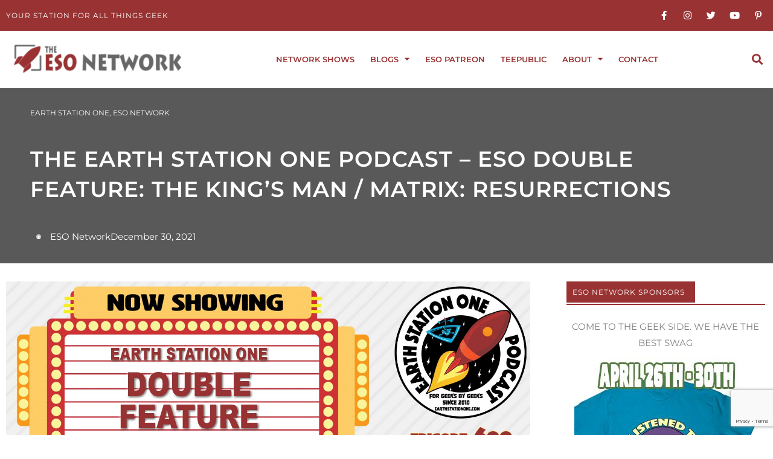

--- FILE ---
content_type: text/html; charset=UTF-8
request_url: https://esonetwork.com/the-earth-station-one-podcast-eso-double-feature-the-kings-man-matrix-resurrections/
body_size: 67884
content:
<!DOCTYPE html><html lang="en-US"><head><meta charset="UTF-8"><meta name="viewport" content="width=device-width, initial-scale=1"><link rel="profile" href="https://gmpg.org/xfn/11"><meta name='robots' content='index, follow, max-image-preview:large, max-snippet:-1, max-video-preview:-1' /><title>The Earth Station One Podcast - ESO Double Feature: The King’s Man / Matrix: Resurrections - The ESO Network</title><link rel="canonical" href="https://esonetwork.com/the-earth-station-one-podcast-eso-double-feature-the-kings-man-matrix-resurrections/" /><meta property="og:locale" content="en_US" /><meta property="og:type" content="article" /><meta property="og:title" content="The Earth Station One Podcast - ESO Double Feature: The King’s Man / Matrix: Resurrections - The ESO Network" /><meta property="og:description" content="The ESO Movie Crew stuffs your stocking with a holiday-size episode featuring two of the final big movie releases of 2021. Jennifer Adams Schleusner and Steve Fowler join the crew as they all take the blue pill and once again find themselves in the Matrix. Then Mike, Mike, and Ashley learn the origins of the [&hellip;]" /><meta property="og:url" content="https://esonetwork.com/the-earth-station-one-podcast-eso-double-feature-the-kings-man-matrix-resurrections/" /><meta property="og:site_name" content="The ESO Network" /><meta property="article:publisher" content="https://www.facebook.com/groups/esonetwork/" /><meta property="article:author" content="https://www.facebook.com/groups/esonetwork/" /><meta property="article:published_time" content="2021-12-31T01:00:00+00:00" /><meta property="og:image" content="https://esonetwork.com/wp-content/uploads/2021/12/esoEp609.jpg" /><meta property="og:image:width" content="1500" /><meta property="og:image:height" content="1500" /><meta property="og:image:type" content="image/jpeg" /><meta name="author" content="ESO Network" /><meta name="twitter:card" content="summary_large_image" /><meta name="twitter:creator" content="@ESONetwork" /><meta name="twitter:site" content="@ESONetwork" /><meta name="twitter:label1" content="Written by" /><meta name="twitter:data1" content="ESO Network" /><meta name="twitter:label2" content="Est. reading time" /><meta name="twitter:data2" content="2 minutes" /> <script type="application/ld+json" class="yoast-schema-graph">{"@context":"https://schema.org","@graph":[{"@type":"Article","@id":"https://esonetwork.com/the-earth-station-one-podcast-eso-double-feature-the-kings-man-matrix-resurrections/#article","isPartOf":{"@id":"https://esonetwork.com/the-earth-station-one-podcast-eso-double-feature-the-kings-man-matrix-resurrections/"},"author":{"name":"ESO Network","@id":"https://esonetwork.com/#/schema/person/de943a278ac52e3ad9f36382103d20db"},"headline":"The Earth Station One Podcast &#8211; ESO Double Feature: The King’s Man / Matrix: Resurrections","datePublished":"2021-12-31T01:00:00+00:00","mainEntityOfPage":{"@id":"https://esonetwork.com/the-earth-station-one-podcast-eso-double-feature-the-kings-man-matrix-resurrections/"},"wordCount":256,"publisher":{"@id":"https://esonetwork.com/#organization"},"image":{"@id":"https://esonetwork.com/the-earth-station-one-podcast-eso-double-feature-the-kings-man-matrix-resurrections/#primaryimage"},"thumbnailUrl":"https://esonetwork.com/wp-content/uploads/2021/12/esoEp609.jpg","keywords":["Earth Station One","Earth Station One Podcast","earth station one podcast ep 609","eso double feature","ESO Network","Geek","King&#039;s Man","Movie Review","Movie Review Podcast","Podcast","The Matrix: Resurrections"],"articleSection":["Earth Station One","ESO Network"],"inLanguage":"en-US"},{"@type":"WebPage","@id":"https://esonetwork.com/the-earth-station-one-podcast-eso-double-feature-the-kings-man-matrix-resurrections/","url":"https://esonetwork.com/the-earth-station-one-podcast-eso-double-feature-the-kings-man-matrix-resurrections/","name":"The Earth Station One Podcast - ESO Double Feature: The King’s Man / Matrix: Resurrections - The ESO Network","isPartOf":{"@id":"https://esonetwork.com/#website"},"primaryImageOfPage":{"@id":"https://esonetwork.com/the-earth-station-one-podcast-eso-double-feature-the-kings-man-matrix-resurrections/#primaryimage"},"image":{"@id":"https://esonetwork.com/the-earth-station-one-podcast-eso-double-feature-the-kings-man-matrix-resurrections/#primaryimage"},"thumbnailUrl":"https://esonetwork.com/wp-content/uploads/2021/12/esoEp609.jpg","datePublished":"2021-12-31T01:00:00+00:00","breadcrumb":{"@id":"https://esonetwork.com/the-earth-station-one-podcast-eso-double-feature-the-kings-man-matrix-resurrections/#breadcrumb"},"inLanguage":"en-US","potentialAction":[{"@type":"ReadAction","target":["https://esonetwork.com/the-earth-station-one-podcast-eso-double-feature-the-kings-man-matrix-resurrections/"]}]},{"@type":"ImageObject","inLanguage":"en-US","@id":"https://esonetwork.com/the-earth-station-one-podcast-eso-double-feature-the-kings-man-matrix-resurrections/#primaryimage","url":"https://esonetwork.com/wp-content/uploads/2021/12/esoEp609.jpg","contentUrl":"https://esonetwork.com/wp-content/uploads/2021/12/esoEp609.jpg","width":1500,"height":1500,"caption":"Earth Station One Ep 609"},{"@type":"BreadcrumbList","@id":"https://esonetwork.com/the-earth-station-one-podcast-eso-double-feature-the-kings-man-matrix-resurrections/#breadcrumb","itemListElement":[{"@type":"ListItem","position":1,"name":"Home","item":"https://esonetwork.com/"},{"@type":"ListItem","position":2,"name":"The Earth Station One Podcast &#8211; ESO Double Feature: The King’s Man / Matrix: Resurrections"}]},{"@type":"WebSite","@id":"https://esonetwork.com/#website","url":"https://esonetwork.com/","name":"The ESO Network","description":"Your Station For All Things Geek","publisher":{"@id":"https://esonetwork.com/#organization"},"potentialAction":[{"@type":"SearchAction","target":{"@type":"EntryPoint","urlTemplate":"https://esonetwork.com/?s={search_term_string}"},"query-input":{"@type":"PropertyValueSpecification","valueRequired":true,"valueName":"search_term_string"}}],"inLanguage":"en-US"},{"@type":"Organization","@id":"https://esonetwork.com/#organization","name":"The ESO Network","url":"https://esonetwork.com/","logo":{"@type":"ImageObject","inLanguage":"en-US","@id":"https://esonetwork.com/#/schema/logo/image/","url":"https://esonetwork.com/wp-content/uploads/2018/04/ESO2017LogoIdeaRedAlt.png","contentUrl":"https://esonetwork.com/wp-content/uploads/2018/04/ESO2017LogoIdeaRedAlt.png","width":2272,"height":3226,"caption":"The ESO Network"},"image":{"@id":"https://esonetwork.com/#/schema/logo/image/"},"sameAs":["https://www.facebook.com/groups/esonetwork/","https://x.com/ESONetwork","https://www.instagram.com/eso_network/","https://www.pinterest.com/esonetwork/pins/"]},{"@type":"Person","@id":"https://esonetwork.com/#/schema/person/de943a278ac52e3ad9f36382103d20db","name":"ESO Network","image":{"@type":"ImageObject","inLanguage":"en-US","@id":"https://esonetwork.com/#/schema/person/image/","url":"https://secure.gravatar.com/avatar/247a23ceaf523d00fd54fc623f2a440aa5294d7fd62192752a474ccecdea84b0?s=96&d=mm&r=pg","contentUrl":"https://secure.gravatar.com/avatar/247a23ceaf523d00fd54fc623f2a440aa5294d7fd62192752a474ccecdea84b0?s=96&d=mm&r=pg","caption":"ESO Network"},"description":"Launched in April 2012, the ESO Network is a leading podcast network for pop culture, sci-fi, comics, and geek entertainment. With a diverse lineup of fan-favorite shows, we’re dedicated to celebrating everything from superheroes and science fiction to retro TV, cult classics, fandom events, and more. Tune into popular geek culture podcasts like Earth Station Who (Doctor Who podcast), Earth Station DCU (DC Comics podcast), Enterprisesplaining (Star Trek podcast), The Flop Cast (nerdy nostalgia), The Dragon Con Report (Dragon Con fan coverage), The 42 Cast (geek interviews and deep dives), and many more. Whether you're a fan of comic books, science fiction podcasts, fandom news, or just love nerding out over your favorite shows, the ESO Network is your audio destination. We dive headfirst into the fandoms we love, get into trouble, and always find a way out—with plenty of laughs along the way. 🎧 Subscribe today and let your inner geek out to play with the ESO Network – the home of geeky and nerdy podcasts for fans, by fans.","sameAs":["https://www.esonetwork.com","https://www.facebook.com/groups/esonetwork/","https://www.instagram.com/eso_network/","https://x.com/ESONetwork"],"url":"https://esonetwork.com/author/erthstationone/"}]}</script> <link rel='dns-prefetch' href='//fonts.googleapis.com' /><link rel="alternate" title="oEmbed (JSON)" type="application/json+oembed" href="https://esonetwork.com/wp-json/oembed/1.0/embed?url=https%3A%2F%2Fesonetwork.com%2Fthe-earth-station-one-podcast-eso-double-feature-the-kings-man-matrix-resurrections%2F" /><link rel="alternate" title="oEmbed (XML)" type="text/xml+oembed" href="https://esonetwork.com/wp-json/oembed/1.0/embed?url=https%3A%2F%2Fesonetwork.com%2Fthe-earth-station-one-podcast-eso-double-feature-the-kings-man-matrix-resurrections%2F&#038;format=xml" />  <script src="//www.googletagmanager.com/gtag/js?id=G-4SC1GGGJH1"  data-cfasync="false" data-wpfc-render="false" async></script> <script data-cfasync="false" data-wpfc-render="false">var em_version = '8.11.1';
				var em_track_user = true;
				var em_no_track_reason = '';
								var ExactMetricsDefaultLocations = {"page_location":"https:\/\/esonetwork.com\/the-earth-station-one-podcast-eso-double-feature-the-kings-man-matrix-resurrections\/"};
								if ( typeof ExactMetricsPrivacyGuardFilter === 'function' ) {
					var ExactMetricsLocations = (typeof ExactMetricsExcludeQuery === 'object') ? ExactMetricsPrivacyGuardFilter( ExactMetricsExcludeQuery ) : ExactMetricsPrivacyGuardFilter( ExactMetricsDefaultLocations );
				} else {
					var ExactMetricsLocations = (typeof ExactMetricsExcludeQuery === 'object') ? ExactMetricsExcludeQuery : ExactMetricsDefaultLocations;
				}

								var disableStrs = [
										'ga-disable-G-4SC1GGGJH1',
									];

				/* Function to detect opted out users */
				function __gtagTrackerIsOptedOut() {
					for (var index = 0; index < disableStrs.length; index++) {
						if (document.cookie.indexOf(disableStrs[index] + '=true') > -1) {
							return true;
						}
					}

					return false;
				}

				/* Disable tracking if the opt-out cookie exists. */
				if (__gtagTrackerIsOptedOut()) {
					for (var index = 0; index < disableStrs.length; index++) {
						window[disableStrs[index]] = true;
					}
				}

				/* Opt-out function */
				function __gtagTrackerOptout() {
					for (var index = 0; index < disableStrs.length; index++) {
						document.cookie = disableStrs[index] + '=true; expires=Thu, 31 Dec 2099 23:59:59 UTC; path=/';
						window[disableStrs[index]] = true;
					}
				}

				if ('undefined' === typeof gaOptout) {
					function gaOptout() {
						__gtagTrackerOptout();
					}
				}
								window.dataLayer = window.dataLayer || [];

				window.ExactMetricsDualTracker = {
					helpers: {},
					trackers: {},
				};
				if (em_track_user) {
					function __gtagDataLayer() {
						dataLayer.push(arguments);
					}

					function __gtagTracker(type, name, parameters) {
						if (!parameters) {
							parameters = {};
						}

						if (parameters.send_to) {
							__gtagDataLayer.apply(null, arguments);
							return;
						}

						if (type === 'event') {
														parameters.send_to = exactmetrics_frontend.v4_id;
							var hookName = name;
							if (typeof parameters['event_category'] !== 'undefined') {
								hookName = parameters['event_category'] + ':' + name;
							}

							if (typeof ExactMetricsDualTracker.trackers[hookName] !== 'undefined') {
								ExactMetricsDualTracker.trackers[hookName](parameters);
							} else {
								__gtagDataLayer('event', name, parameters);
							}
							
						} else {
							__gtagDataLayer.apply(null, arguments);
						}
					}

					__gtagTracker('js', new Date());
					__gtagTracker('set', {
						'developer_id.dNDMyYj': true,
											});
					if ( ExactMetricsLocations.page_location ) {
						__gtagTracker('set', ExactMetricsLocations);
					}
										__gtagTracker('config', 'G-4SC1GGGJH1', {"forceSSL":"true"} );
										window.gtag = __gtagTracker;										(function () {
						/* https://developers.google.com/analytics/devguides/collection/analyticsjs/ */
						/* ga and __gaTracker compatibility shim. */
						var noopfn = function () {
							return null;
						};
						var newtracker = function () {
							return new Tracker();
						};
						var Tracker = function () {
							return null;
						};
						var p = Tracker.prototype;
						p.get = noopfn;
						p.set = noopfn;
						p.send = function () {
							var args = Array.prototype.slice.call(arguments);
							args.unshift('send');
							__gaTracker.apply(null, args);
						};
						var __gaTracker = function () {
							var len = arguments.length;
							if (len === 0) {
								return;
							}
							var f = arguments[len - 1];
							if (typeof f !== 'object' || f === null || typeof f.hitCallback !== 'function') {
								if ('send' === arguments[0]) {
									var hitConverted, hitObject = false, action;
									if ('event' === arguments[1]) {
										if ('undefined' !== typeof arguments[3]) {
											hitObject = {
												'eventAction': arguments[3],
												'eventCategory': arguments[2],
												'eventLabel': arguments[4],
												'value': arguments[5] ? arguments[5] : 1,
											}
										}
									}
									if ('pageview' === arguments[1]) {
										if ('undefined' !== typeof arguments[2]) {
											hitObject = {
												'eventAction': 'page_view',
												'page_path': arguments[2],
											}
										}
									}
									if (typeof arguments[2] === 'object') {
										hitObject = arguments[2];
									}
									if (typeof arguments[5] === 'object') {
										Object.assign(hitObject, arguments[5]);
									}
									if ('undefined' !== typeof arguments[1].hitType) {
										hitObject = arguments[1];
										if ('pageview' === hitObject.hitType) {
											hitObject.eventAction = 'page_view';
										}
									}
									if (hitObject) {
										action = 'timing' === arguments[1].hitType ? 'timing_complete' : hitObject.eventAction;
										hitConverted = mapArgs(hitObject);
										__gtagTracker('event', action, hitConverted);
									}
								}
								return;
							}

							function mapArgs(args) {
								var arg, hit = {};
								var gaMap = {
									'eventCategory': 'event_category',
									'eventAction': 'event_action',
									'eventLabel': 'event_label',
									'eventValue': 'event_value',
									'nonInteraction': 'non_interaction',
									'timingCategory': 'event_category',
									'timingVar': 'name',
									'timingValue': 'value',
									'timingLabel': 'event_label',
									'page': 'page_path',
									'location': 'page_location',
									'title': 'page_title',
									'referrer' : 'page_referrer',
								};
								for (arg in args) {
																		if (!(!args.hasOwnProperty(arg) || !gaMap.hasOwnProperty(arg))) {
										hit[gaMap[arg]] = args[arg];
									} else {
										hit[arg] = args[arg];
									}
								}
								return hit;
							}

							try {
								f.hitCallback();
							} catch (ex) {
							}
						};
						__gaTracker.create = newtracker;
						__gaTracker.getByName = newtracker;
						__gaTracker.getAll = function () {
							return [];
						};
						__gaTracker.remove = noopfn;
						__gaTracker.loaded = true;
						window['__gaTracker'] = __gaTracker;
					})();
									} else {
										console.log("");
					(function () {
						function __gtagTracker() {
							return null;
						}

						window['__gtagTracker'] = __gtagTracker;
						window['gtag'] = __gtagTracker;
					})();
									}</script> <style id='wp-img-auto-sizes-contain-inline-css'>img:is([sizes=auto i],[sizes^="auto," i]){contain-intrinsic-size:3000px 1500px}
/*# sourceURL=wp-img-auto-sizes-contain-inline-css */</style><link rel='stylesheet' id='astra-theme-css-css' href='https://esonetwork.com/wp-content/themes/astra/assets/css/minified/style.min.css?ver=4.11.18' media='all' /><style id='astra-theme-css-inline-css'>.ast-no-sidebar .entry-content .alignfull {margin-left: calc( -50vw + 50%);margin-right: calc( -50vw + 50%);max-width: 100vw;width: 100vw;}.ast-no-sidebar .entry-content .alignwide {margin-left: calc(-41vw + 50%);margin-right: calc(-41vw + 50%);max-width: unset;width: unset;}.ast-no-sidebar .entry-content .alignfull .alignfull,.ast-no-sidebar .entry-content .alignfull .alignwide,.ast-no-sidebar .entry-content .alignwide .alignfull,.ast-no-sidebar .entry-content .alignwide .alignwide,.ast-no-sidebar .entry-content .wp-block-column .alignfull,.ast-no-sidebar .entry-content .wp-block-column .alignwide{width: 100%;margin-left: auto;margin-right: auto;}.wp-block-gallery,.blocks-gallery-grid {margin: 0;}.wp-block-separator {max-width: 100px;}.wp-block-separator.is-style-wide,.wp-block-separator.is-style-dots {max-width: none;}.entry-content .has-2-columns .wp-block-column:first-child {padding-right: 10px;}.entry-content .has-2-columns .wp-block-column:last-child {padding-left: 10px;}@media (max-width: 782px) {.entry-content .wp-block-columns .wp-block-column {flex-basis: 100%;}.entry-content .has-2-columns .wp-block-column:first-child {padding-right: 0;}.entry-content .has-2-columns .wp-block-column:last-child {padding-left: 0;}}body .entry-content .wp-block-latest-posts {margin-left: 0;}body .entry-content .wp-block-latest-posts li {list-style: none;}.ast-no-sidebar .ast-container .entry-content .wp-block-latest-posts {margin-left: 0;}.ast-header-break-point .entry-content .alignwide {margin-left: auto;margin-right: auto;}.entry-content .blocks-gallery-item img {margin-bottom: auto;}.wp-block-pullquote {border-top: 4px solid #555d66;border-bottom: 4px solid #555d66;color: #40464d;}:root{--ast-post-nav-space:0;--ast-container-default-xlg-padding:6.67em;--ast-container-default-lg-padding:5.67em;--ast-container-default-slg-padding:4.34em;--ast-container-default-md-padding:3.34em;--ast-container-default-sm-padding:6.67em;--ast-container-default-xs-padding:2.4em;--ast-container-default-xxs-padding:1.4em;--ast-code-block-background:#EEEEEE;--ast-comment-inputs-background:#FAFAFA;--ast-normal-container-width:1400px;--ast-narrow-container-width:750px;--ast-blog-title-font-weight:normal;--ast-blog-meta-weight:inherit;--ast-global-color-primary:var(--ast-global-color-5);--ast-global-color-secondary:var(--ast-global-color-4);--ast-global-color-alternate-background:var(--ast-global-color-7);--ast-global-color-subtle-background:var(--ast-global-color-6);--ast-bg-style-guide:var( --ast-global-color-secondary,--ast-global-color-5 );--ast-shadow-style-guide:0px 0px 4px 0 #00000057;--ast-global-dark-bg-style:#fff;--ast-global-dark-lfs:#fbfbfb;--ast-widget-bg-color:#fafafa;--ast-wc-container-head-bg-color:#fbfbfb;--ast-title-layout-bg:#eeeeee;--ast-search-border-color:#e7e7e7;--ast-lifter-hover-bg:#e6e6e6;--ast-gallery-block-color:#000;--srfm-color-input-label:var(--ast-global-color-2);}html{font-size:93.75%;}a,.page-title{color:#993333;}a:hover,a:focus{color:#3a3a3a;}body,button,input,select,textarea,.ast-button,.ast-custom-button{font-family:'Montserrat',sans-serif;font-weight:400;font-size:15px;font-size:1rem;}blockquote{color:#000000;}h1,h2,h3,h4,h5,h6,.entry-content :where(h1,h2,h3,h4,h5,h6),.site-title,.site-title a{font-family:'Montserrat',sans-serif;font-weight:400;}.ast-site-identity .site-title a{color:var(--ast-global-color-2);}.site-title{font-size:35px;font-size:2.3333333333333rem;display:block;}.site-header .site-description{font-size:15px;font-size:1rem;display:none;}.entry-title{font-size:40px;font-size:2.6666666666667rem;}.archive .ast-article-post .ast-article-inner,.blog .ast-article-post .ast-article-inner,.archive .ast-article-post .ast-article-inner:hover,.blog .ast-article-post .ast-article-inner:hover{overflow:hidden;}h1,.entry-content :where(h1){font-size:40px;font-size:2.6666666666667rem;font-family:'Montserrat',sans-serif;line-height:1.4em;}h2,.entry-content :where(h2){font-size:30px;font-size:2rem;font-family:'Montserrat',sans-serif;line-height:1.3em;}h3,.entry-content :where(h3){font-size:25px;font-size:1.6666666666667rem;font-family:'Montserrat',sans-serif;line-height:1.3em;}h4,.entry-content :where(h4){font-size:20px;font-size:1.3333333333333rem;line-height:1.2em;font-family:'Montserrat',sans-serif;}h5,.entry-content :where(h5){font-size:12px;font-size:0.8rem;line-height:1.2em;font-family:'Montserrat',sans-serif;}h6,.entry-content :where(h6){font-size:15px;font-size:1rem;line-height:1.25em;font-family:'Montserrat',sans-serif;}::selection{background-color:#993333;color:#ffffff;}body,h1,h2,h3,h4,h5,h6,.entry-title a,.entry-content :where(h1,h2,h3,h4,h5,h6){color:#3a3a3a;}.tagcloud a:hover,.tagcloud a:focus,.tagcloud a.current-item{color:#ffffff;border-color:#993333;background-color:#993333;}input:focus,input[type="text"]:focus,input[type="email"]:focus,input[type="url"]:focus,input[type="password"]:focus,input[type="reset"]:focus,input[type="search"]:focus,textarea:focus{border-color:#993333;}input[type="radio"]:checked,input[type=reset],input[type="checkbox"]:checked,input[type="checkbox"]:hover:checked,input[type="checkbox"]:focus:checked,input[type=range]::-webkit-slider-thumb{border-color:#993333;background-color:#993333;box-shadow:none;}.site-footer a:hover + .post-count,.site-footer a:focus + .post-count{background:#993333;border-color:#993333;}.single .nav-links .nav-previous,.single .nav-links .nav-next{color:#993333;}.entry-meta,.entry-meta *{line-height:1.45;color:#993333;}.entry-meta a:not(.ast-button):hover,.entry-meta a:not(.ast-button):hover *,.entry-meta a:not(.ast-button):focus,.entry-meta a:not(.ast-button):focus *,.page-links > .page-link,.page-links .page-link:hover,.post-navigation a:hover{color:#3a3a3a;}#cat option,.secondary .calendar_wrap thead a,.secondary .calendar_wrap thead a:visited{color:#993333;}.secondary .calendar_wrap #today,.ast-progress-val span{background:#993333;}.secondary a:hover + .post-count,.secondary a:focus + .post-count{background:#993333;border-color:#993333;}.calendar_wrap #today > a{color:#ffffff;}.page-links .page-link,.single .post-navigation a{color:#993333;}.ast-search-menu-icon .search-form button.search-submit{padding:0 4px;}.ast-search-menu-icon form.search-form{padding-right:0;}.ast-header-search .ast-search-menu-icon.ast-dropdown-active .search-form,.ast-header-search .ast-search-menu-icon.ast-dropdown-active .search-field:focus{transition:all 0.2s;}.search-form input.search-field:focus{outline:none;}.widget-title,.widget .wp-block-heading{font-size:21px;font-size:1.4rem;color:#3a3a3a;}.ast-search-menu-icon.slide-search a:focus-visible:focus-visible,.astra-search-icon:focus-visible,#close:focus-visible,a:focus-visible,.ast-menu-toggle:focus-visible,.site .skip-link:focus-visible,.wp-block-loginout input:focus-visible,.wp-block-search.wp-block-search__button-inside .wp-block-search__inside-wrapper,.ast-header-navigation-arrow:focus-visible,.ast-orders-table__row .ast-orders-table__cell:focus-visible,a#ast-apply-coupon:focus-visible,#ast-apply-coupon:focus-visible,#close:focus-visible,.button.search-submit:focus-visible,#search_submit:focus,.normal-search:focus-visible,.ast-header-account-wrap:focus-visible,.astra-cart-drawer-close:focus,.ast-single-variation:focus,.ast-button:focus{outline-style:dotted;outline-color:inherit;outline-width:thin;}input:focus,input[type="text"]:focus,input[type="email"]:focus,input[type="url"]:focus,input[type="password"]:focus,input[type="reset"]:focus,input[type="search"]:focus,input[type="number"]:focus,textarea:focus,.wp-block-search__input:focus,[data-section="section-header-mobile-trigger"] .ast-button-wrap .ast-mobile-menu-trigger-minimal:focus,.ast-mobile-popup-drawer.active .menu-toggle-close:focus,#ast-scroll-top:focus,#coupon_code:focus,#ast-coupon-code:focus{border-style:dotted;border-color:inherit;border-width:thin;}input{outline:none;}.main-header-menu .menu-link,.ast-header-custom-item a{color:#3a3a3a;}.main-header-menu .menu-item:hover > .menu-link,.main-header-menu .menu-item:hover > .ast-menu-toggle,.main-header-menu .ast-masthead-custom-menu-items a:hover,.main-header-menu .menu-item.focus > .menu-link,.main-header-menu .menu-item.focus > .ast-menu-toggle,.main-header-menu .current-menu-item > .menu-link,.main-header-menu .current-menu-ancestor > .menu-link,.main-header-menu .current-menu-item > .ast-menu-toggle,.main-header-menu .current-menu-ancestor > .ast-menu-toggle{color:#993333;}.header-main-layout-3 .ast-main-header-bar-alignment{margin-right:auto;}.header-main-layout-2 .site-header-section-left .ast-site-identity{text-align:left;}.ast-logo-title-inline .site-logo-img{padding-right:1em;}.site-logo-img img{ transition:all 0.2s linear;}body .ast-oembed-container *{position:absolute;top:0;width:100%;height:100%;left:0;}body .wp-block-embed-pocket-casts .ast-oembed-container *{position:unset;}.ast-header-break-point .ast-mobile-menu-buttons-minimal.menu-toggle{background:transparent;color:#000000;}.ast-header-break-point .ast-mobile-menu-buttons-outline.menu-toggle{background:transparent;border:1px solid #000000;color:#000000;}.ast-header-break-point .ast-mobile-menu-buttons-fill.menu-toggle{background:#000000;color:#ffffff;}.ast-single-post-featured-section + article {margin-top: 2em;}.site-content .ast-single-post-featured-section img {width: 100%;overflow: hidden;object-fit: cover;}.site > .ast-single-related-posts-container {margin-top: 0;}@media (min-width: 922px) {.ast-desktop .ast-container--narrow {max-width: var(--ast-narrow-container-width);margin: 0 auto;}}.ast-page-builder-template .hentry {margin: 0;}.ast-page-builder-template .site-content > .ast-container {max-width: 100%;padding: 0;}.ast-page-builder-template .site .site-content #primary {padding: 0;margin: 0;}.ast-page-builder-template .no-results {text-align: center;margin: 4em auto;}.ast-page-builder-template .ast-pagination {padding: 2em;}.ast-page-builder-template .entry-header.ast-no-title.ast-no-thumbnail {margin-top: 0;}.ast-page-builder-template .entry-header.ast-header-without-markup {margin-top: 0;margin-bottom: 0;}.ast-page-builder-template .entry-header.ast-no-title.ast-no-meta {margin-bottom: 0;}.ast-page-builder-template.single .post-navigation {padding-bottom: 2em;}.ast-page-builder-template.single-post .site-content > .ast-container {max-width: 100%;}.ast-page-builder-template .entry-header {margin-top: 4em;margin-left: auto;margin-right: auto;padding-left: 20px;padding-right: 20px;}.single.ast-page-builder-template .entry-header {padding-left: 20px;padding-right: 20px;}.ast-page-builder-template .ast-archive-description {margin: 4em auto 0;padding-left: 20px;padding-right: 20px;}.ast-page-builder-template.ast-no-sidebar .entry-content .alignwide {margin-left: 0;margin-right: 0;}.footer-adv .footer-adv-overlay{border-top-style:solid;border-top-color:#7a7a7a;}@media( max-width: 420px ) {.single .nav-links .nav-previous,.single .nav-links .nav-next {width: 100%;text-align: center;}}.wp-block-buttons.aligncenter{justify-content:center;}@media (min-width:1200px){.wp-block-group .has-background{padding:20px;}}@media (min-width:1200px){.ast-no-sidebar.ast-separate-container .entry-content .wp-block-group.alignwide,.ast-no-sidebar.ast-separate-container .entry-content .wp-block-cover.alignwide{margin-left:-20px;margin-right:-20px;padding-left:20px;padding-right:20px;}.ast-no-sidebar.ast-separate-container .entry-content .wp-block-cover.alignfull,.ast-no-sidebar.ast-separate-container .entry-content .wp-block-group.alignfull{margin-left:-6.67em;margin-right:-6.67em;padding-left:6.67em;padding-right:6.67em;}}@media (min-width:1200px){.wp-block-cover-image.alignwide .wp-block-cover__inner-container,.wp-block-cover.alignwide .wp-block-cover__inner-container,.wp-block-cover-image.alignfull .wp-block-cover__inner-container,.wp-block-cover.alignfull .wp-block-cover__inner-container{width:100%;}}.wp-block-image.aligncenter{margin-left:auto;margin-right:auto;}.wp-block-table.aligncenter{margin-left:auto;margin-right:auto;}.wp-block-buttons .wp-block-button.is-style-outline .wp-block-button__link.wp-element-button,.ast-outline-button,.wp-block-uagb-buttons-child .uagb-buttons-repeater.ast-outline-button{border-color:#000000;border-top-width:2px;border-right-width:2px;border-bottom-width:2px;border-left-width:2px;font-family:inherit;font-weight:inherit;line-height:1em;border-top-left-radius:2px;border-top-right-radius:2px;border-bottom-right-radius:2px;border-bottom-left-radius:2px;}.wp-block-button.is-style-outline .wp-block-button__link:hover,.wp-block-buttons .wp-block-button.is-style-outline .wp-block-button__link:focus,.wp-block-buttons .wp-block-button.is-style-outline > .wp-block-button__link:not(.has-text-color):hover,.wp-block-buttons .wp-block-button.wp-block-button__link.is-style-outline:not(.has-text-color):hover,.ast-outline-button:hover,.ast-outline-button:focus,.wp-block-uagb-buttons-child .uagb-buttons-repeater.ast-outline-button:hover,.wp-block-uagb-buttons-child .uagb-buttons-repeater.ast-outline-button:focus{background-color:#a5a5a5;}.wp-block-button .wp-block-button__link.wp-element-button.is-style-outline:not(.has-background),.wp-block-button.is-style-outline>.wp-block-button__link.wp-element-button:not(.has-background),.ast-outline-button{background-color:#000000;}.entry-content[data-ast-blocks-layout] > figure{margin-bottom:1em;}.elementor-widget-container .elementor-loop-container .e-loop-item[data-elementor-type="loop-item"]{width:100%;}@media (max-width:921px){.ast-left-sidebar #content > .ast-container{display:flex;flex-direction:column-reverse;width:100%;}.ast-separate-container .ast-article-post,.ast-separate-container .ast-article-single{padding:1.5em 2.14em;}.ast-author-box img.avatar{margin:20px 0 0 0;}}@media (min-width:922px){.ast-separate-container.ast-right-sidebar #primary,.ast-separate-container.ast-left-sidebar #primary{border:0;}.search-no-results.ast-separate-container #primary{margin-bottom:4em;}}.wp-block-button .wp-block-button__link{color:#ffffff;}.wp-block-button .wp-block-button__link:hover,.wp-block-button .wp-block-button__link:focus{color:#ffffff;background-color:#a5a5a5;border-color:#a5a5a5;}.elementor-widget-heading h1.elementor-heading-title{line-height:1.4em;}.elementor-widget-heading h2.elementor-heading-title{line-height:1.3em;}.elementor-widget-heading h3.elementor-heading-title{line-height:1.3em;}.elementor-widget-heading h4.elementor-heading-title{line-height:1.2em;}.elementor-widget-heading h5.elementor-heading-title{line-height:1.2em;}.elementor-widget-heading h6.elementor-heading-title{line-height:1.25em;}.wp-block-button .wp-block-button__link{border-top-width:0;border-right-width:0;border-left-width:0;border-bottom-width:0;border-color:#000000;background-color:#000000;color:#ffffff;font-family:inherit;font-weight:inherit;line-height:1em;border-top-left-radius:2px;border-top-right-radius:2px;border-bottom-right-radius:2px;border-bottom-left-radius:2px;padding-top:10px;padding-right:40px;padding-bottom:10px;padding-left:40px;}.menu-toggle,button,.ast-button,.ast-custom-button,.button,input#submit,input[type="button"],input[type="submit"],input[type="reset"]{border-style:solid;border-top-width:0;border-right-width:0;border-left-width:0;border-bottom-width:0;color:#ffffff;border-color:#000000;background-color:#000000;padding-top:10px;padding-right:40px;padding-bottom:10px;padding-left:40px;font-family:inherit;font-weight:inherit;line-height:1em;border-top-left-radius:2px;border-top-right-radius:2px;border-bottom-right-radius:2px;border-bottom-left-radius:2px;}button:focus,.menu-toggle:hover,button:hover,.ast-button:hover,.ast-custom-button:hover .button:hover,.ast-custom-button:hover ,input[type=reset]:hover,input[type=reset]:focus,input#submit:hover,input#submit:focus,input[type="button"]:hover,input[type="button"]:focus,input[type="submit"]:hover,input[type="submit"]:focus{color:#ffffff;background-color:#a5a5a5;border-color:#a5a5a5;}@media (max-width:921px){.ast-mobile-header-stack .main-header-bar .ast-search-menu-icon{display:inline-block;}.ast-header-break-point.ast-header-custom-item-outside .ast-mobile-header-stack .main-header-bar .ast-search-icon{margin:0;}.ast-comment-avatar-wrap img{max-width:2.5em;}.ast-comment-meta{padding:0 1.8888em 1.3333em;}.ast-separate-container .ast-comment-list li.depth-1{padding:1.5em 2.14em;}.ast-separate-container .comment-respond{padding:2em 2.14em;}}@media (min-width:544px){.ast-container{max-width:100%;}}@media (max-width:544px){.ast-separate-container .ast-article-post,.ast-separate-container .ast-article-single,.ast-separate-container .comments-title,.ast-separate-container .ast-archive-description{padding:1.5em 1em;}.ast-separate-container #content .ast-container{padding-left:0.54em;padding-right:0.54em;}.ast-separate-container .ast-comment-list .bypostauthor{padding:.5em;}.ast-search-menu-icon.ast-dropdown-active .search-field{width:170px;}.site-branding img,.site-header .site-logo-img .custom-logo-link img{max-width:100%;}} #ast-mobile-header .ast-site-header-cart-li a{pointer-events:none;}body,.ast-separate-container{background-color:#ffffff;}.ast-no-sidebar.ast-separate-container .entry-content .alignfull {margin-left: -6.67em;margin-right: -6.67em;width: auto;}@media (max-width: 1200px) {.ast-no-sidebar.ast-separate-container .entry-content .alignfull {margin-left: -2.4em;margin-right: -2.4em;}}@media (max-width: 768px) {.ast-no-sidebar.ast-separate-container .entry-content .alignfull {margin-left: -2.14em;margin-right: -2.14em;}}@media (max-width: 544px) {.ast-no-sidebar.ast-separate-container .entry-content .alignfull {margin-left: -1em;margin-right: -1em;}}.ast-no-sidebar.ast-separate-container .entry-content .alignwide {margin-left: -20px;margin-right: -20px;}.ast-no-sidebar.ast-separate-container .entry-content .wp-block-column .alignfull,.ast-no-sidebar.ast-separate-container .entry-content .wp-block-column .alignwide {margin-left: auto;margin-right: auto;width: 100%;}@media (max-width:921px){.site-title{display:block;}.site-header .site-description{display:none;}h1,.entry-content :where(h1){font-size:30px;}h2,.entry-content :where(h2){font-size:25px;}h3,.entry-content :where(h3){font-size:20px;}}@media (max-width:544px){.site-title{display:block;}.site-header .site-description{display:none;}h1,.entry-content :where(h1){font-size:30px;}h2,.entry-content :where(h2){font-size:25px;}h3,.entry-content :where(h3){font-size:20px;}}@media (max-width:921px){html{font-size:85.5%;}}@media (max-width:544px){html{font-size:85.5%;}}@media (min-width:922px){.ast-container{max-width:1440px;}}@font-face {font-family: "Astra";src: url(https://esonetwork.com/wp-content/themes/astra/assets/fonts/astra.woff) format("woff"),url(https://esonetwork.com/wp-content/themes/astra/assets/fonts/astra.ttf) format("truetype"),url(https://esonetwork.com/wp-content/themes/astra/assets/fonts/astra.svg#astra) format("svg");font-weight: normal;font-style: normal;font-display: fallback;}@media (max-width:921px) {.main-header-bar .main-header-bar-navigation{display:none;}}.ast-desktop .main-header-menu.submenu-with-border .sub-menu,.ast-desktop .main-header-menu.submenu-with-border .astra-full-megamenu-wrapper{border-color:#993333;}.ast-desktop .main-header-menu.submenu-with-border .sub-menu{border-top-width:2px;border-style:solid;}.ast-desktop .main-header-menu.submenu-with-border .sub-menu .sub-menu{top:-2px;}.ast-desktop .main-header-menu.submenu-with-border .sub-menu .menu-link,.ast-desktop .main-header-menu.submenu-with-border .children .menu-link{border-bottom-width:0px;border-style:solid;border-color:#eaeaea;}@media (min-width:922px){.main-header-menu .sub-menu .menu-item.ast-left-align-sub-menu:hover > .sub-menu,.main-header-menu .sub-menu .menu-item.ast-left-align-sub-menu.focus > .sub-menu{margin-left:-0px;}}.ast-small-footer{border-top-style:solid;border-top-width:1px;border-top-color:#7a7a7a;}.ast-small-footer-wrap{text-align:center;}.site .comments-area{padding-bottom:3em;}.ast-header-break-point.ast-header-custom-item-inside .main-header-bar .main-header-bar-navigation .ast-search-icon {display: none;}.ast-header-break-point.ast-header-custom-item-inside .main-header-bar .ast-search-menu-icon .search-form {padding: 0;display: block;overflow: hidden;}.ast-header-break-point .ast-header-custom-item .widget:last-child {margin-bottom: 1em;}.ast-header-custom-item .widget {margin: 0.5em;display: inline-block;vertical-align: middle;}.ast-header-custom-item .widget p {margin-bottom: 0;}.ast-header-custom-item .widget li {width: auto;}.ast-header-custom-item-inside .button-custom-menu-item .menu-link {display: none;}.ast-header-custom-item-inside.ast-header-break-point .button-custom-menu-item .ast-custom-button-link {display: none;}.ast-header-custom-item-inside.ast-header-break-point .button-custom-menu-item .menu-link {display: block;}.ast-header-break-point.ast-header-custom-item-outside .main-header-bar .ast-search-icon {margin-right: 1em;}.ast-header-break-point.ast-header-custom-item-inside .main-header-bar .ast-search-menu-icon .search-field,.ast-header-break-point.ast-header-custom-item-inside .main-header-bar .ast-search-menu-icon.ast-inline-search .search-field {width: 100%;padding-right: 5.5em;}.ast-header-break-point.ast-header-custom-item-inside .main-header-bar .ast-search-menu-icon .search-submit {display: block;position: absolute;height: 100%;top: 0;right: 0;padding: 0 1em;border-radius: 0;}.ast-header-break-point .ast-header-custom-item .ast-masthead-custom-menu-items {padding-left: 20px;padding-right: 20px;margin-bottom: 1em;margin-top: 1em;}.ast-header-custom-item-inside.ast-header-break-point .button-custom-menu-item {padding-left: 0;padding-right: 0;margin-top: 0;margin-bottom: 0;}.astra-icon-down_arrow::after {content: "\e900";font-family: Astra;}.astra-icon-close::after {content: "\e5cd";font-family: Astra;}.astra-icon-drag_handle::after {content: "\e25d";font-family: Astra;}.astra-icon-format_align_justify::after {content: "\e235";font-family: Astra;}.astra-icon-menu::after {content: "\e5d2";font-family: Astra;}.astra-icon-reorder::after {content: "\e8fe";font-family: Astra;}.astra-icon-search::after {content: "\e8b6";font-family: Astra;}.astra-icon-zoom_in::after {content: "\e56b";font-family: Astra;}.astra-icon-check-circle::after {content: "\e901";font-family: Astra;}.astra-icon-shopping-cart::after {content: "\f07a";font-family: Astra;}.astra-icon-shopping-bag::after {content: "\f290";font-family: Astra;}.astra-icon-shopping-basket::after {content: "\f291";font-family: Astra;}.astra-icon-circle-o::after {content: "\e903";font-family: Astra;}.astra-icon-certificate::after {content: "\e902";font-family: Astra;}blockquote {padding: 1.2em;}:root .has-ast-global-color-0-color{color:var(--ast-global-color-0);}:root .has-ast-global-color-0-background-color{background-color:var(--ast-global-color-0);}:root .wp-block-button .has-ast-global-color-0-color{color:var(--ast-global-color-0);}:root .wp-block-button .has-ast-global-color-0-background-color{background-color:var(--ast-global-color-0);}:root .has-ast-global-color-1-color{color:var(--ast-global-color-1);}:root .has-ast-global-color-1-background-color{background-color:var(--ast-global-color-1);}:root .wp-block-button .has-ast-global-color-1-color{color:var(--ast-global-color-1);}:root .wp-block-button .has-ast-global-color-1-background-color{background-color:var(--ast-global-color-1);}:root .has-ast-global-color-2-color{color:var(--ast-global-color-2);}:root .has-ast-global-color-2-background-color{background-color:var(--ast-global-color-2);}:root .wp-block-button .has-ast-global-color-2-color{color:var(--ast-global-color-2);}:root .wp-block-button .has-ast-global-color-2-background-color{background-color:var(--ast-global-color-2);}:root .has-ast-global-color-3-color{color:var(--ast-global-color-3);}:root .has-ast-global-color-3-background-color{background-color:var(--ast-global-color-3);}:root .wp-block-button .has-ast-global-color-3-color{color:var(--ast-global-color-3);}:root .wp-block-button .has-ast-global-color-3-background-color{background-color:var(--ast-global-color-3);}:root .has-ast-global-color-4-color{color:var(--ast-global-color-4);}:root .has-ast-global-color-4-background-color{background-color:var(--ast-global-color-4);}:root .wp-block-button .has-ast-global-color-4-color{color:var(--ast-global-color-4);}:root .wp-block-button .has-ast-global-color-4-background-color{background-color:var(--ast-global-color-4);}:root .has-ast-global-color-5-color{color:var(--ast-global-color-5);}:root .has-ast-global-color-5-background-color{background-color:var(--ast-global-color-5);}:root .wp-block-button .has-ast-global-color-5-color{color:var(--ast-global-color-5);}:root .wp-block-button .has-ast-global-color-5-background-color{background-color:var(--ast-global-color-5);}:root .has-ast-global-color-6-color{color:var(--ast-global-color-6);}:root .has-ast-global-color-6-background-color{background-color:var(--ast-global-color-6);}:root .wp-block-button .has-ast-global-color-6-color{color:var(--ast-global-color-6);}:root .wp-block-button .has-ast-global-color-6-background-color{background-color:var(--ast-global-color-6);}:root .has-ast-global-color-7-color{color:var(--ast-global-color-7);}:root .has-ast-global-color-7-background-color{background-color:var(--ast-global-color-7);}:root .wp-block-button .has-ast-global-color-7-color{color:var(--ast-global-color-7);}:root .wp-block-button .has-ast-global-color-7-background-color{background-color:var(--ast-global-color-7);}:root .has-ast-global-color-8-color{color:var(--ast-global-color-8);}:root .has-ast-global-color-8-background-color{background-color:var(--ast-global-color-8);}:root .wp-block-button .has-ast-global-color-8-color{color:var(--ast-global-color-8);}:root .wp-block-button .has-ast-global-color-8-background-color{background-color:var(--ast-global-color-8);}:root{--ast-global-color-0:#0170B9;--ast-global-color-1:#3a3a3a;--ast-global-color-2:#3a3a3a;--ast-global-color-3:#4B4F58;--ast-global-color-4:#F5F5F5;--ast-global-color-5:#FFFFFF;--ast-global-color-6:#E5E5E5;--ast-global-color-7:#424242;--ast-global-color-8:#000000;}:root {--ast-border-color : #dddddd;}.ast-single-entry-banner {-js-display: flex;display: flex;flex-direction: column;justify-content: center;text-align: center;position: relative;background: var(--ast-title-layout-bg);}.ast-single-entry-banner[data-banner-layout="layout-1"] {max-width: 1400px;background: inherit;padding: 20px 0;}.ast-single-entry-banner[data-banner-width-type="custom"] {margin: 0 auto;width: 100%;}.ast-single-entry-banner + .site-content .entry-header {margin-bottom: 0;}.site .ast-author-avatar {--ast-author-avatar-size: ;}a.ast-underline-text {text-decoration: underline;}.ast-container > .ast-terms-link {position: relative;display: block;}a.ast-button.ast-badge-tax {padding: 4px 8px;border-radius: 3px;font-size: inherit;}header.entry-header{text-align:left;}header.entry-header .entry-title{font-size:30px;font-size:2rem;}header.entry-header > *:not(:last-child){margin-bottom:10px;}@media (max-width:921px){header.entry-header{text-align:left;}}@media (max-width:544px){header.entry-header{text-align:left;}}.ast-archive-entry-banner {-js-display: flex;display: flex;flex-direction: column;justify-content: center;text-align: center;position: relative;background: var(--ast-title-layout-bg);}.ast-archive-entry-banner[data-banner-width-type="custom"] {margin: 0 auto;width: 100%;}.ast-archive-entry-banner[data-banner-layout="layout-1"] {background: inherit;padding: 20px 0;text-align: left;}body.archive .ast-archive-description{max-width:1400px;width:100%;text-align:left;padding-top:3em;padding-right:3em;padding-bottom:3em;padding-left:3em;}body.archive .ast-archive-description .ast-archive-title,body.archive .ast-archive-description .ast-archive-title *{font-size:40px;font-size:2.6666666666667rem;}body.archive .ast-archive-description > *:not(:last-child){margin-bottom:10px;}@media (max-width:921px){body.archive .ast-archive-description{text-align:left;}}@media (max-width:544px){body.archive .ast-archive-description{text-align:left;}}.ast-breadcrumbs .trail-browse,.ast-breadcrumbs .trail-items,.ast-breadcrumbs .trail-items li{display:inline-block;margin:0;padding:0;border:none;background:inherit;text-indent:0;text-decoration:none;}.ast-breadcrumbs .trail-browse{font-size:inherit;font-style:inherit;font-weight:inherit;color:inherit;}.ast-breadcrumbs .trail-items{list-style:none;}.trail-items li::after{padding:0 0.3em;content:"\00bb";}.trail-items li:last-of-type::after{display:none;}.elementor-posts-container [CLASS*="ast-width-"]{width:100%;}.elementor-template-full-width .ast-container{display:block;}.elementor-screen-only,.screen-reader-text,.screen-reader-text span,.ui-helper-hidden-accessible{top:0 !important;}@media (max-width:544px){.elementor-element .elementor-wc-products .woocommerce[class*="columns-"] ul.products li.product{width:auto;margin:0;}.elementor-element .woocommerce .woocommerce-result-count{float:none;}}.ast-header-break-point .main-header-bar{border-bottom-width:1px;}@media (min-width:922px){.main-header-bar{border-bottom-width:1px;}}.main-header-menu .menu-item, #astra-footer-menu .menu-item, .main-header-bar .ast-masthead-custom-menu-items{-js-display:flex;display:flex;-webkit-box-pack:center;-webkit-justify-content:center;-moz-box-pack:center;-ms-flex-pack:center;justify-content:center;-webkit-box-orient:vertical;-webkit-box-direction:normal;-webkit-flex-direction:column;-moz-box-orient:vertical;-moz-box-direction:normal;-ms-flex-direction:column;flex-direction:column;}.main-header-menu > .menu-item > .menu-link, #astra-footer-menu > .menu-item > .menu-link{height:100%;-webkit-box-align:center;-webkit-align-items:center;-moz-box-align:center;-ms-flex-align:center;align-items:center;-js-display:flex;display:flex;}.ast-primary-menu-disabled .main-header-bar .ast-masthead-custom-menu-items{flex:unset;}.main-header-menu .sub-menu .menu-item.menu-item-has-children > .menu-link:after{position:absolute;right:1em;top:50%;transform:translate(0,-50%) rotate(270deg);}.ast-header-break-point .main-header-bar .main-header-bar-navigation .page_item_has_children > .ast-menu-toggle::before, .ast-header-break-point .main-header-bar .main-header-bar-navigation .menu-item-has-children > .ast-menu-toggle::before, .ast-mobile-popup-drawer .main-header-bar-navigation .menu-item-has-children>.ast-menu-toggle::before, .ast-header-break-point .ast-mobile-header-wrap .main-header-bar-navigation .menu-item-has-children > .ast-menu-toggle::before{font-weight:bold;content:"\e900";font-family:Astra;text-decoration:inherit;display:inline-block;}.ast-header-break-point .main-navigation ul.sub-menu .menu-item .menu-link:before{content:"\e900";font-family:Astra;font-size:.65em;text-decoration:inherit;display:inline-block;transform:translate(0, -2px) rotateZ(270deg);margin-right:5px;}.widget_search .search-form:after{font-family:Astra;font-size:1.2em;font-weight:normal;content:"\e8b6";position:absolute;top:50%;right:15px;transform:translate(0, -50%);}.astra-search-icon::before{content:"\e8b6";font-family:Astra;font-style:normal;font-weight:normal;text-decoration:inherit;text-align:center;-webkit-font-smoothing:antialiased;-moz-osx-font-smoothing:grayscale;z-index:3;}.main-header-bar .main-header-bar-navigation .page_item_has_children > a:after, .main-header-bar .main-header-bar-navigation .menu-item-has-children > a:after, .menu-item-has-children .ast-header-navigation-arrow:after{content:"\e900";display:inline-block;font-family:Astra;font-size:.6rem;font-weight:bold;text-rendering:auto;-webkit-font-smoothing:antialiased;-moz-osx-font-smoothing:grayscale;margin-left:10px;line-height:normal;}.menu-item-has-children .sub-menu .ast-header-navigation-arrow:after{margin-left:0;}.ast-mobile-popup-drawer .main-header-bar-navigation .ast-submenu-expanded>.ast-menu-toggle::before{transform:rotateX(180deg);}.ast-header-break-point .main-header-bar-navigation .menu-item-has-children > .menu-link:after{display:none;}@media (min-width:922px){.ast-builder-menu .main-navigation > ul > li:last-child a{margin-right:0;}}.ast-separate-container .ast-article-inner{background-color:transparent;background-image:none;}.ast-separate-container .ast-article-post{background-color:var(--ast-global-color-5);}@media (max-width:921px){.ast-separate-container .ast-article-post{background-color:var(--ast-global-color-5);}}@media (max-width:544px){.ast-separate-container .ast-article-post{background-color:var(--ast-global-color-5);}}.ast-separate-container .ast-article-single:not(.ast-related-post), .ast-separate-container .error-404, .ast-separate-container .no-results, .single.ast-separate-container  .ast-author-meta, .ast-separate-container .related-posts-title-wrapper, .ast-separate-container .comments-count-wrapper, .ast-box-layout.ast-plain-container .site-content, .ast-padded-layout.ast-plain-container .site-content, .ast-separate-container .ast-archive-description, .ast-separate-container .comments-area .comment-respond, .ast-separate-container .comments-area .ast-comment-list li, .ast-separate-container .comments-area .comments-title{background-color:var(--ast-global-color-5);}@media (max-width:921px){.ast-separate-container .ast-article-single:not(.ast-related-post), .ast-separate-container .error-404, .ast-separate-container .no-results, .single.ast-separate-container  .ast-author-meta, .ast-separate-container .related-posts-title-wrapper, .ast-separate-container .comments-count-wrapper, .ast-box-layout.ast-plain-container .site-content, .ast-padded-layout.ast-plain-container .site-content, .ast-separate-container .ast-archive-description{background-color:var(--ast-global-color-5);}}@media (max-width:544px){.ast-separate-container .ast-article-single:not(.ast-related-post), .ast-separate-container .error-404, .ast-separate-container .no-results, .single.ast-separate-container  .ast-author-meta, .ast-separate-container .related-posts-title-wrapper, .ast-separate-container .comments-count-wrapper, .ast-box-layout.ast-plain-container .site-content, .ast-padded-layout.ast-plain-container .site-content, .ast-separate-container .ast-archive-description{background-color:var(--ast-global-color-5);}}.ast-separate-container.ast-two-container #secondary .widget{background-color:var(--ast-global-color-5);}@media (max-width:921px){.ast-separate-container.ast-two-container #secondary .widget{background-color:var(--ast-global-color-5);}}@media (max-width:544px){.ast-separate-container.ast-two-container #secondary .widget{background-color:var(--ast-global-color-5);}}:root{--e-global-color-astglobalcolor0:#0170B9;--e-global-color-astglobalcolor1:#3a3a3a;--e-global-color-astglobalcolor2:#3a3a3a;--e-global-color-astglobalcolor3:#4B4F58;--e-global-color-astglobalcolor4:#F5F5F5;--e-global-color-astglobalcolor5:#FFFFFF;--e-global-color-astglobalcolor6:#E5E5E5;--e-global-color-astglobalcolor7:#424242;--e-global-color-astglobalcolor8:#000000;}
/*# sourceURL=astra-theme-css-inline-css */</style><link rel='stylesheet' id='astra-google-fonts-css' href='https://fonts.googleapis.com/css?family=Montserrat%3A400%2C100%2C100i%2C200%2C200i%2C300%2C300i%2Ci%2C500%2C500i%2C600%2C600i%2C700%2C700i%2C800%2C800i%2C900%2C900i&#038;display=fallback&#038;ver=4.11.18' media='all' /><link rel='stylesheet' id='astra-menu-animation-css' href='https://esonetwork.com/wp-content/themes/astra/assets/css/minified/menu-animation.min.css?ver=4.11.18' media='all' /><style id='wp-emoji-styles-inline-css'>img.wp-smiley, img.emoji {
		display: inline !important;
		border: none !important;
		box-shadow: none !important;
		height: 1em !important;
		width: 1em !important;
		margin: 0 0.07em !important;
		vertical-align: -0.1em !important;
		background: none !important;
		padding: 0 !important;
	}
/*# sourceURL=wp-emoji-styles-inline-css */</style><link rel='stylesheet' id='wp-block-library-css' href='https://esonetwork.com/wp-includes/css/dist/block-library/style.min.css?ver=e327deb16cc0c334f6a7db43c7607350' media='all' /><style id='feedzy-rss-feeds-loop-style-inline-css'>.wp-block-feedzy-rss-feeds-loop{display:grid;gap:24px;grid-template-columns:repeat(1,1fr)}@media(min-width:782px){.wp-block-feedzy-rss-feeds-loop.feedzy-loop-columns-2,.wp-block-feedzy-rss-feeds-loop.feedzy-loop-columns-3,.wp-block-feedzy-rss-feeds-loop.feedzy-loop-columns-4,.wp-block-feedzy-rss-feeds-loop.feedzy-loop-columns-5{grid-template-columns:repeat(2,1fr)}}@media(min-width:960px){.wp-block-feedzy-rss-feeds-loop.feedzy-loop-columns-2{grid-template-columns:repeat(2,1fr)}.wp-block-feedzy-rss-feeds-loop.feedzy-loop-columns-3{grid-template-columns:repeat(3,1fr)}.wp-block-feedzy-rss-feeds-loop.feedzy-loop-columns-4{grid-template-columns:repeat(4,1fr)}.wp-block-feedzy-rss-feeds-loop.feedzy-loop-columns-5{grid-template-columns:repeat(5,1fr)}}.wp-block-feedzy-rss-feeds-loop .wp-block-image.is-style-rounded img{border-radius:9999px}.wp-block-feedzy-rss-feeds-loop .wp-block-image:has(:is(img:not([src]),img[src=""])){display:none}

/*# sourceURL=https://esonetwork.com/wp-content/plugins/feedzy-rss-feeds/build/loop/style-index.css */</style><style id='powerpress-player-block-style-inline-css'>/*# sourceURL=https://esonetwork.com/wp-content/plugins/powerpress/blocks/player-block/build/style-index.css */</style><style id='global-styles-inline-css'>:root{--wp--preset--aspect-ratio--square: 1;--wp--preset--aspect-ratio--4-3: 4/3;--wp--preset--aspect-ratio--3-4: 3/4;--wp--preset--aspect-ratio--3-2: 3/2;--wp--preset--aspect-ratio--2-3: 2/3;--wp--preset--aspect-ratio--16-9: 16/9;--wp--preset--aspect-ratio--9-16: 9/16;--wp--preset--color--black: #000000;--wp--preset--color--cyan-bluish-gray: #abb8c3;--wp--preset--color--white: #ffffff;--wp--preset--color--pale-pink: #f78da7;--wp--preset--color--vivid-red: #cf2e2e;--wp--preset--color--luminous-vivid-orange: #ff6900;--wp--preset--color--luminous-vivid-amber: #fcb900;--wp--preset--color--light-green-cyan: #7bdcb5;--wp--preset--color--vivid-green-cyan: #00d084;--wp--preset--color--pale-cyan-blue: #8ed1fc;--wp--preset--color--vivid-cyan-blue: #0693e3;--wp--preset--color--vivid-purple: #9b51e0;--wp--preset--color--ast-global-color-0: var(--ast-global-color-0);--wp--preset--color--ast-global-color-1: var(--ast-global-color-1);--wp--preset--color--ast-global-color-2: var(--ast-global-color-2);--wp--preset--color--ast-global-color-3: var(--ast-global-color-3);--wp--preset--color--ast-global-color-4: var(--ast-global-color-4);--wp--preset--color--ast-global-color-5: var(--ast-global-color-5);--wp--preset--color--ast-global-color-6: var(--ast-global-color-6);--wp--preset--color--ast-global-color-7: var(--ast-global-color-7);--wp--preset--color--ast-global-color-8: var(--ast-global-color-8);--wp--preset--gradient--vivid-cyan-blue-to-vivid-purple: linear-gradient(135deg,rgb(6,147,227) 0%,rgb(155,81,224) 100%);--wp--preset--gradient--light-green-cyan-to-vivid-green-cyan: linear-gradient(135deg,rgb(122,220,180) 0%,rgb(0,208,130) 100%);--wp--preset--gradient--luminous-vivid-amber-to-luminous-vivid-orange: linear-gradient(135deg,rgb(252,185,0) 0%,rgb(255,105,0) 100%);--wp--preset--gradient--luminous-vivid-orange-to-vivid-red: linear-gradient(135deg,rgb(255,105,0) 0%,rgb(207,46,46) 100%);--wp--preset--gradient--very-light-gray-to-cyan-bluish-gray: linear-gradient(135deg,rgb(238,238,238) 0%,rgb(169,184,195) 100%);--wp--preset--gradient--cool-to-warm-spectrum: linear-gradient(135deg,rgb(74,234,220) 0%,rgb(151,120,209) 20%,rgb(207,42,186) 40%,rgb(238,44,130) 60%,rgb(251,105,98) 80%,rgb(254,248,76) 100%);--wp--preset--gradient--blush-light-purple: linear-gradient(135deg,rgb(255,206,236) 0%,rgb(152,150,240) 100%);--wp--preset--gradient--blush-bordeaux: linear-gradient(135deg,rgb(254,205,165) 0%,rgb(254,45,45) 50%,rgb(107,0,62) 100%);--wp--preset--gradient--luminous-dusk: linear-gradient(135deg,rgb(255,203,112) 0%,rgb(199,81,192) 50%,rgb(65,88,208) 100%);--wp--preset--gradient--pale-ocean: linear-gradient(135deg,rgb(255,245,203) 0%,rgb(182,227,212) 50%,rgb(51,167,181) 100%);--wp--preset--gradient--electric-grass: linear-gradient(135deg,rgb(202,248,128) 0%,rgb(113,206,126) 100%);--wp--preset--gradient--midnight: linear-gradient(135deg,rgb(2,3,129) 0%,rgb(40,116,252) 100%);--wp--preset--font-size--small: 13px;--wp--preset--font-size--medium: 20px;--wp--preset--font-size--large: 36px;--wp--preset--font-size--x-large: 42px;--wp--preset--spacing--20: 0.44rem;--wp--preset--spacing--30: 0.67rem;--wp--preset--spacing--40: 1rem;--wp--preset--spacing--50: 1.5rem;--wp--preset--spacing--60: 2.25rem;--wp--preset--spacing--70: 3.38rem;--wp--preset--spacing--80: 5.06rem;--wp--preset--shadow--natural: 6px 6px 9px rgba(0, 0, 0, 0.2);--wp--preset--shadow--deep: 12px 12px 50px rgba(0, 0, 0, 0.4);--wp--preset--shadow--sharp: 6px 6px 0px rgba(0, 0, 0, 0.2);--wp--preset--shadow--outlined: 6px 6px 0px -3px rgb(255, 255, 255), 6px 6px rgb(0, 0, 0);--wp--preset--shadow--crisp: 6px 6px 0px rgb(0, 0, 0);}:root { --wp--style--global--content-size: var(--wp--custom--ast-content-width-size);--wp--style--global--wide-size: var(--wp--custom--ast-wide-width-size); }:where(body) { margin: 0; }.wp-site-blocks > .alignleft { float: left; margin-right: 2em; }.wp-site-blocks > .alignright { float: right; margin-left: 2em; }.wp-site-blocks > .aligncenter { justify-content: center; margin-left: auto; margin-right: auto; }:where(.wp-site-blocks) > * { margin-block-start: 24px; margin-block-end: 0; }:where(.wp-site-blocks) > :first-child { margin-block-start: 0; }:where(.wp-site-blocks) > :last-child { margin-block-end: 0; }:root { --wp--style--block-gap: 24px; }:root :where(.is-layout-flow) > :first-child{margin-block-start: 0;}:root :where(.is-layout-flow) > :last-child{margin-block-end: 0;}:root :where(.is-layout-flow) > *{margin-block-start: 24px;margin-block-end: 0;}:root :where(.is-layout-constrained) > :first-child{margin-block-start: 0;}:root :where(.is-layout-constrained) > :last-child{margin-block-end: 0;}:root :where(.is-layout-constrained) > *{margin-block-start: 24px;margin-block-end: 0;}:root :where(.is-layout-flex){gap: 24px;}:root :where(.is-layout-grid){gap: 24px;}.is-layout-flow > .alignleft{float: left;margin-inline-start: 0;margin-inline-end: 2em;}.is-layout-flow > .alignright{float: right;margin-inline-start: 2em;margin-inline-end: 0;}.is-layout-flow > .aligncenter{margin-left: auto !important;margin-right: auto !important;}.is-layout-constrained > .alignleft{float: left;margin-inline-start: 0;margin-inline-end: 2em;}.is-layout-constrained > .alignright{float: right;margin-inline-start: 2em;margin-inline-end: 0;}.is-layout-constrained > .aligncenter{margin-left: auto !important;margin-right: auto !important;}.is-layout-constrained > :where(:not(.alignleft):not(.alignright):not(.alignfull)){max-width: var(--wp--style--global--content-size);margin-left: auto !important;margin-right: auto !important;}.is-layout-constrained > .alignwide{max-width: var(--wp--style--global--wide-size);}body .is-layout-flex{display: flex;}.is-layout-flex{flex-wrap: wrap;align-items: center;}.is-layout-flex > :is(*, div){margin: 0;}body .is-layout-grid{display: grid;}.is-layout-grid > :is(*, div){margin: 0;}body{padding-top: 0px;padding-right: 0px;padding-bottom: 0px;padding-left: 0px;}a:where(:not(.wp-element-button)){text-decoration: none;}:root :where(.wp-element-button, .wp-block-button__link){background-color: #32373c;border-width: 0;color: #fff;font-family: inherit;font-size: inherit;font-style: inherit;font-weight: inherit;letter-spacing: inherit;line-height: inherit;padding-top: calc(0.667em + 2px);padding-right: calc(1.333em + 2px);padding-bottom: calc(0.667em + 2px);padding-left: calc(1.333em + 2px);text-decoration: none;text-transform: inherit;}.has-black-color{color: var(--wp--preset--color--black) !important;}.has-cyan-bluish-gray-color{color: var(--wp--preset--color--cyan-bluish-gray) !important;}.has-white-color{color: var(--wp--preset--color--white) !important;}.has-pale-pink-color{color: var(--wp--preset--color--pale-pink) !important;}.has-vivid-red-color{color: var(--wp--preset--color--vivid-red) !important;}.has-luminous-vivid-orange-color{color: var(--wp--preset--color--luminous-vivid-orange) !important;}.has-luminous-vivid-amber-color{color: var(--wp--preset--color--luminous-vivid-amber) !important;}.has-light-green-cyan-color{color: var(--wp--preset--color--light-green-cyan) !important;}.has-vivid-green-cyan-color{color: var(--wp--preset--color--vivid-green-cyan) !important;}.has-pale-cyan-blue-color{color: var(--wp--preset--color--pale-cyan-blue) !important;}.has-vivid-cyan-blue-color{color: var(--wp--preset--color--vivid-cyan-blue) !important;}.has-vivid-purple-color{color: var(--wp--preset--color--vivid-purple) !important;}.has-ast-global-color-0-color{color: var(--wp--preset--color--ast-global-color-0) !important;}.has-ast-global-color-1-color{color: var(--wp--preset--color--ast-global-color-1) !important;}.has-ast-global-color-2-color{color: var(--wp--preset--color--ast-global-color-2) !important;}.has-ast-global-color-3-color{color: var(--wp--preset--color--ast-global-color-3) !important;}.has-ast-global-color-4-color{color: var(--wp--preset--color--ast-global-color-4) !important;}.has-ast-global-color-5-color{color: var(--wp--preset--color--ast-global-color-5) !important;}.has-ast-global-color-6-color{color: var(--wp--preset--color--ast-global-color-6) !important;}.has-ast-global-color-7-color{color: var(--wp--preset--color--ast-global-color-7) !important;}.has-ast-global-color-8-color{color: var(--wp--preset--color--ast-global-color-8) !important;}.has-black-background-color{background-color: var(--wp--preset--color--black) !important;}.has-cyan-bluish-gray-background-color{background-color: var(--wp--preset--color--cyan-bluish-gray) !important;}.has-white-background-color{background-color: var(--wp--preset--color--white) !important;}.has-pale-pink-background-color{background-color: var(--wp--preset--color--pale-pink) !important;}.has-vivid-red-background-color{background-color: var(--wp--preset--color--vivid-red) !important;}.has-luminous-vivid-orange-background-color{background-color: var(--wp--preset--color--luminous-vivid-orange) !important;}.has-luminous-vivid-amber-background-color{background-color: var(--wp--preset--color--luminous-vivid-amber) !important;}.has-light-green-cyan-background-color{background-color: var(--wp--preset--color--light-green-cyan) !important;}.has-vivid-green-cyan-background-color{background-color: var(--wp--preset--color--vivid-green-cyan) !important;}.has-pale-cyan-blue-background-color{background-color: var(--wp--preset--color--pale-cyan-blue) !important;}.has-vivid-cyan-blue-background-color{background-color: var(--wp--preset--color--vivid-cyan-blue) !important;}.has-vivid-purple-background-color{background-color: var(--wp--preset--color--vivid-purple) !important;}.has-ast-global-color-0-background-color{background-color: var(--wp--preset--color--ast-global-color-0) !important;}.has-ast-global-color-1-background-color{background-color: var(--wp--preset--color--ast-global-color-1) !important;}.has-ast-global-color-2-background-color{background-color: var(--wp--preset--color--ast-global-color-2) !important;}.has-ast-global-color-3-background-color{background-color: var(--wp--preset--color--ast-global-color-3) !important;}.has-ast-global-color-4-background-color{background-color: var(--wp--preset--color--ast-global-color-4) !important;}.has-ast-global-color-5-background-color{background-color: var(--wp--preset--color--ast-global-color-5) !important;}.has-ast-global-color-6-background-color{background-color: var(--wp--preset--color--ast-global-color-6) !important;}.has-ast-global-color-7-background-color{background-color: var(--wp--preset--color--ast-global-color-7) !important;}.has-ast-global-color-8-background-color{background-color: var(--wp--preset--color--ast-global-color-8) !important;}.has-black-border-color{border-color: var(--wp--preset--color--black) !important;}.has-cyan-bluish-gray-border-color{border-color: var(--wp--preset--color--cyan-bluish-gray) !important;}.has-white-border-color{border-color: var(--wp--preset--color--white) !important;}.has-pale-pink-border-color{border-color: var(--wp--preset--color--pale-pink) !important;}.has-vivid-red-border-color{border-color: var(--wp--preset--color--vivid-red) !important;}.has-luminous-vivid-orange-border-color{border-color: var(--wp--preset--color--luminous-vivid-orange) !important;}.has-luminous-vivid-amber-border-color{border-color: var(--wp--preset--color--luminous-vivid-amber) !important;}.has-light-green-cyan-border-color{border-color: var(--wp--preset--color--light-green-cyan) !important;}.has-vivid-green-cyan-border-color{border-color: var(--wp--preset--color--vivid-green-cyan) !important;}.has-pale-cyan-blue-border-color{border-color: var(--wp--preset--color--pale-cyan-blue) !important;}.has-vivid-cyan-blue-border-color{border-color: var(--wp--preset--color--vivid-cyan-blue) !important;}.has-vivid-purple-border-color{border-color: var(--wp--preset--color--vivid-purple) !important;}.has-ast-global-color-0-border-color{border-color: var(--wp--preset--color--ast-global-color-0) !important;}.has-ast-global-color-1-border-color{border-color: var(--wp--preset--color--ast-global-color-1) !important;}.has-ast-global-color-2-border-color{border-color: var(--wp--preset--color--ast-global-color-2) !important;}.has-ast-global-color-3-border-color{border-color: var(--wp--preset--color--ast-global-color-3) !important;}.has-ast-global-color-4-border-color{border-color: var(--wp--preset--color--ast-global-color-4) !important;}.has-ast-global-color-5-border-color{border-color: var(--wp--preset--color--ast-global-color-5) !important;}.has-ast-global-color-6-border-color{border-color: var(--wp--preset--color--ast-global-color-6) !important;}.has-ast-global-color-7-border-color{border-color: var(--wp--preset--color--ast-global-color-7) !important;}.has-ast-global-color-8-border-color{border-color: var(--wp--preset--color--ast-global-color-8) !important;}.has-vivid-cyan-blue-to-vivid-purple-gradient-background{background: var(--wp--preset--gradient--vivid-cyan-blue-to-vivid-purple) !important;}.has-light-green-cyan-to-vivid-green-cyan-gradient-background{background: var(--wp--preset--gradient--light-green-cyan-to-vivid-green-cyan) !important;}.has-luminous-vivid-amber-to-luminous-vivid-orange-gradient-background{background: var(--wp--preset--gradient--luminous-vivid-amber-to-luminous-vivid-orange) !important;}.has-luminous-vivid-orange-to-vivid-red-gradient-background{background: var(--wp--preset--gradient--luminous-vivid-orange-to-vivid-red) !important;}.has-very-light-gray-to-cyan-bluish-gray-gradient-background{background: var(--wp--preset--gradient--very-light-gray-to-cyan-bluish-gray) !important;}.has-cool-to-warm-spectrum-gradient-background{background: var(--wp--preset--gradient--cool-to-warm-spectrum) !important;}.has-blush-light-purple-gradient-background{background: var(--wp--preset--gradient--blush-light-purple) !important;}.has-blush-bordeaux-gradient-background{background: var(--wp--preset--gradient--blush-bordeaux) !important;}.has-luminous-dusk-gradient-background{background: var(--wp--preset--gradient--luminous-dusk) !important;}.has-pale-ocean-gradient-background{background: var(--wp--preset--gradient--pale-ocean) !important;}.has-electric-grass-gradient-background{background: var(--wp--preset--gradient--electric-grass) !important;}.has-midnight-gradient-background{background: var(--wp--preset--gradient--midnight) !important;}.has-small-font-size{font-size: var(--wp--preset--font-size--small) !important;}.has-medium-font-size{font-size: var(--wp--preset--font-size--medium) !important;}.has-large-font-size{font-size: var(--wp--preset--font-size--large) !important;}.has-x-large-font-size{font-size: var(--wp--preset--font-size--x-large) !important;}
:root :where(.wp-block-pullquote){font-size: 1.5em;line-height: 1.6;}
/*# sourceURL=global-styles-inline-css */</style><link rel='stylesheet' id='contact-form-7-css' href='https://esonetwork.com/wp-content/cache/autoptimize/css/autoptimize_single_64ac31699f5326cb3c76122498b76f66.css?ver=6.1.4' media='all' /><link rel='stylesheet' id='astra-contact-form-7-css' href='https://esonetwork.com/wp-content/themes/astra/assets/css/minified/compatibility/contact-form-7-main.min.css?ver=4.11.18' media='all' /><link rel='stylesheet' id='ppress-frontend-css' href='https://esonetwork.com/wp-content/plugins/wp-user-avatar/assets/css/frontend.min.css?ver=4.16.8' media='all' /><link rel='stylesheet' id='ppress-flatpickr-css' href='https://esonetwork.com/wp-content/plugins/wp-user-avatar/assets/flatpickr/flatpickr.min.css?ver=4.16.8' media='all' /><link rel='stylesheet' id='ppress-select2-css' href='https://esonetwork.com/wp-content/plugins/wp-user-avatar/assets/select2/select2.min.css?ver=e327deb16cc0c334f6a7db43c7607350' media='all' /><link rel='stylesheet' id='mc4wp-form-themes-css' href='https://esonetwork.com/wp-content/cache/autoptimize/css/autoptimize_single_afbf3d0bbfa6ce205232ea67532425ca.css?ver=4.10.9' media='all' /><link rel='stylesheet' id='elementor-frontend-css' href='https://esonetwork.com/wp-content/plugins/elementor/assets/css/frontend.min.css?ver=3.34.1' media='all' /><link rel='stylesheet' id='widget-heading-css' href='https://esonetwork.com/wp-content/plugins/elementor/assets/css/widget-heading.min.css?ver=3.34.1' media='all' /><link rel='stylesheet' id='widget-social-icons-css' href='https://esonetwork.com/wp-content/plugins/elementor/assets/css/widget-social-icons.min.css?ver=3.34.1' media='all' /><link rel='stylesheet' id='e-apple-webkit-css' href='https://esonetwork.com/wp-content/plugins/elementor/assets/css/conditionals/apple-webkit.min.css?ver=3.34.1' media='all' /><link rel='stylesheet' id='e-sticky-css' href='https://esonetwork.com/wp-content/plugins/elementor-pro/assets/css/modules/sticky.min.css?ver=3.33.2' media='all' /><link rel='stylesheet' id='e-animation-zoomIn-css' href='https://esonetwork.com/wp-content/plugins/elementor/assets/lib/animations/styles/zoomIn.min.css?ver=3.34.1' media='all' /><link rel='stylesheet' id='widget-image-css' href='https://esonetwork.com/wp-content/plugins/elementor/assets/css/widget-image.min.css?ver=3.34.1' media='all' /><link rel='stylesheet' id='widget-nav-menu-css' href='https://esonetwork.com/wp-content/plugins/elementor-pro/assets/css/widget-nav-menu.min.css?ver=3.33.2' media='all' /><link rel='stylesheet' id='widget-search-form-css' href='https://esonetwork.com/wp-content/plugins/elementor-pro/assets/css/widget-search-form.min.css?ver=3.33.2' media='all' /><link rel='stylesheet' id='elementor-icons-shared-0-css' href='https://esonetwork.com/wp-content/plugins/elementor/assets/lib/font-awesome/css/fontawesome.min.css?ver=5.15.3' media='all' /><link rel='stylesheet' id='elementor-icons-fa-solid-css' href='https://esonetwork.com/wp-content/plugins/elementor/assets/lib/font-awesome/css/solid.min.css?ver=5.15.3' media='all' /><link rel='stylesheet' id='widget-post-info-css' href='https://esonetwork.com/wp-content/plugins/elementor-pro/assets/css/widget-post-info.min.css?ver=3.33.2' media='all' /><link rel='stylesheet' id='widget-icon-list-css' href='https://esonetwork.com/wp-content/plugins/elementor/assets/css/widget-icon-list.min.css?ver=3.34.1' media='all' /><link rel='stylesheet' id='elementor-icons-fa-regular-css' href='https://esonetwork.com/wp-content/plugins/elementor/assets/lib/font-awesome/css/regular.min.css?ver=5.15.3' media='all' /><link rel='stylesheet' id='widget-posts-css' href='https://esonetwork.com/wp-content/plugins/elementor-pro/assets/css/widget-posts.min.css?ver=3.33.2' media='all' /><link rel='stylesheet' id='eael-general-css' href='https://esonetwork.com/wp-content/plugins/essential-addons-for-elementor-lite/assets/front-end/css/view/general.min.css?ver=6.5.7' media='all' /><link rel='stylesheet' id='eael-40160-css' href='https://esonetwork.com/wp-content/cache/autoptimize/css/autoptimize_single_104b4bb787954bf06a854a3a54359263.css?ver=1640885244' media='all' /><link rel='stylesheet' id='e-animation-pulse-css' href='https://esonetwork.com/wp-content/plugins/elementor/assets/lib/animations/styles/e-animation-pulse.min.css?ver=3.34.1' media='all' /><link rel='stylesheet' id='e-animation-lightSpeedIn-css' href='https://esonetwork.com/wp-content/plugins/elementor/assets/lib/animations/styles/lightSpeedIn.min.css?ver=3.34.1' media='all' /><link rel='stylesheet' id='e-animation-fadeIn-css' href='https://esonetwork.com/wp-content/plugins/elementor/assets/lib/animations/styles/fadeIn.min.css?ver=3.34.1' media='all' /><link rel='stylesheet' id='e-popup-css' href='https://esonetwork.com/wp-content/plugins/elementor-pro/assets/css/conditionals/popup.min.css?ver=3.33.2' media='all' /><link rel='stylesheet' id='feedzy-rss-feeds-elementor-css' href='https://esonetwork.com/wp-content/cache/autoptimize/css/autoptimize_single_359f3153329b4a8860d763bdbb22587e.css?ver=1' media='all' /><link rel='stylesheet' id='elementor-icons-css' href='https://esonetwork.com/wp-content/plugins/elementor/assets/lib/eicons/css/elementor-icons.min.css?ver=5.45.0' media='all' /><link rel='stylesheet' id='elementor-post-39874-css' href='https://esonetwork.com/wp-content/cache/autoptimize/css/autoptimize_single_1d59ca0bba68fb1bc8ce0892f335121e.css?ver=1768329729' media='all' /><link rel='stylesheet' id='elementor-post-40172-css' href='https://esonetwork.com/wp-content/cache/autoptimize/css/autoptimize_single_910256377ec83043b450ac201303ebb8.css?ver=1768329729' media='all' /><link rel='stylesheet' id='elementor-post-40176-css' href='https://esonetwork.com/wp-content/cache/autoptimize/css/autoptimize_single_dba38978fddeeb48243db9248d8a2e3c.css?ver=1768329730' media='all' /><link rel='stylesheet' id='elementor-post-40179-css' href='https://esonetwork.com/wp-content/cache/autoptimize/css/autoptimize_single_7c0476606aca8277366654ba5be16c92.css?ver=1768329742' media='all' /><link rel='stylesheet' id='elementor-post-40160-css' href='https://esonetwork.com/wp-content/cache/autoptimize/css/autoptimize_single_65ba705712dacb9514c1a0aa439c8e17.css?ver=1768329730' media='all' /><link rel='stylesheet' id='font-awesome-5-all-css' href='https://esonetwork.com/wp-content/plugins/elementor/assets/lib/font-awesome/css/all.min.css?ver=6.5.7' media='all' /><link rel='stylesheet' id='font-awesome-4-shim-css' href='https://esonetwork.com/wp-content/plugins/elementor/assets/lib/font-awesome/css/v4-shims.min.css?ver=6.5.7' media='all' /><link rel='stylesheet' id='elementor-gf-local-roboto-css' href='https://esonetwork.com/wp-content/cache/autoptimize/css/autoptimize_single_67db04fc3d25609023afe90b9e2feee7.css?ver=1742236960' media='all' /><link rel='stylesheet' id='elementor-gf-local-robotoslab-css' href='https://esonetwork.com/wp-content/cache/autoptimize/css/autoptimize_single_7571d19a5e7699e31b4ba28ad632e8a3.css?ver=1742236965' media='all' /><link rel='stylesheet' id='elementor-gf-local-montserrat-css' href='https://esonetwork.com/wp-content/cache/autoptimize/css/autoptimize_single_49a6141d44b277a1a2dc7565a7f36549.css?ver=1742236972' media='all' /><link rel='stylesheet' id='elementor-icons-fa-brands-css' href='https://esonetwork.com/wp-content/plugins/elementor/assets/lib/font-awesome/css/brands.min.css?ver=5.15.3' media='all' /> <script defer src="https://esonetwork.com/wp-content/themes/astra/assets/js/minified/flexibility.min.js?ver=4.11.18" id="astra-flexibility-js"></script> <script defer id="astra-flexibility-js-after" src="[data-uri]"></script> <script defer src="https://esonetwork.com/wp-content/plugins/google-analytics-dashboard-for-wp/assets/js/frontend-gtag.min.js?ver=8.11.1" id="exactmetrics-frontend-script-js" data-wp-strategy="async"></script> <script data-cfasync="false" data-wpfc-render="false" id='exactmetrics-frontend-script-js-extra'>var exactmetrics_frontend = {"js_events_tracking":"true","download_extensions":"zip,mp3,mpeg,pdf,docx,pptx,xlsx,rar","inbound_paths":"[{\"path\":\"\\\/go\\\/\",\"label\":\"affiliate\"},{\"path\":\"\\\/recommend\\\/\",\"label\":\"affiliate\"}]","home_url":"https:\/\/esonetwork.com","hash_tracking":"false","v4_id":"G-4SC1GGGJH1"};</script> <script defer id="breeze-prefetch-js-extra" src="[data-uri]"></script> <script defer src="https://esonetwork.com/wp-content/plugins/breeze/assets/js/js-front-end/breeze-prefetch-links.min.js?ver=2.2.21" id="breeze-prefetch-js"></script> <script src="https://esonetwork.com/wp-includes/js/jquery/jquery.min.js?ver=3.7.1" id="jquery-core-js"></script> <script defer src="https://esonetwork.com/wp-includes/js/jquery/jquery-migrate.min.js?ver=3.4.1" id="jquery-migrate-js"></script> <script defer src="https://esonetwork.com/wp-content/plugins/wp-user-avatar/assets/flatpickr/flatpickr.min.js?ver=4.16.8" id="ppress-flatpickr-js"></script> <script defer src="https://esonetwork.com/wp-content/plugins/wp-user-avatar/assets/select2/select2.min.js?ver=4.16.8" id="ppress-select2-js"></script> <script defer src="https://esonetwork.com/wp-content/plugins/elementor/assets/lib/font-awesome/js/v4-shims.min.js?ver=6.5.7" id="font-awesome-4-shim-js"></script> <link rel="https://api.w.org/" href="https://esonetwork.com/wp-json/" /><link rel="alternate" title="JSON" type="application/json" href="https://esonetwork.com/wp-json/wp/v2/posts/57751" /><link rel="EditURI" type="application/rsd+xml" title="RSD" href="https://esonetwork.com/xmlrpc.php?rsd" /> <style type="text/css" media="screen">.g { margin:0px; padding:0px; overflow:hidden; line-height:1; zoom:1; }
	.g img { height:auto; }
	.g-col { position:relative; float:left; }
	.g-col:first-child { margin-left: 0; }
	.g-col:last-child { margin-right: 0; }
	@media only screen and (max-width: 480px) {
		.g-col, .g-dyn, .g-single { width:100%; margin-left:0; margin-right:0; }
	}</style><style type='text/css'>.ae_data .elementor-editor-element-setting {
            display:none !important;
            }</style><style type="text/css">.feedzy-rss-link-icon:after {
	content: url("https://esonetwork.com/wp-content/plugins/feedzy-rss-feeds/img/external-link.png");
	margin-left: 3px;
}</style> <script defer src="[data-uri]"></script> <meta name="generator" content="Elementor 3.34.1; features: additional_custom_breakpoints; settings: css_print_method-external, google_font-enabled, font_display-auto"><style>.e-con.e-parent:nth-of-type(n+4):not(.e-lazyloaded):not(.e-no-lazyload),
				.e-con.e-parent:nth-of-type(n+4):not(.e-lazyloaded):not(.e-no-lazyload) * {
					background-image: none !important;
				}
				@media screen and (max-height: 1024px) {
					.e-con.e-parent:nth-of-type(n+3):not(.e-lazyloaded):not(.e-no-lazyload),
					.e-con.e-parent:nth-of-type(n+3):not(.e-lazyloaded):not(.e-no-lazyload) * {
						background-image: none !important;
					}
				}
				@media screen and (max-height: 640px) {
					.e-con.e-parent:nth-of-type(n+2):not(.e-lazyloaded):not(.e-no-lazyload),
					.e-con.e-parent:nth-of-type(n+2):not(.e-lazyloaded):not(.e-no-lazyload) * {
						background-image: none !important;
					}
				}</style><link rel="icon" href="https://esonetwork.com/wp-content/uploads/2016/04/ESOposRocket-60x60.png" sizes="32x32" /><link rel="icon" href="https://esonetwork.com/wp-content/uploads/2016/04/ESOposRocket.png" sizes="192x192" /><link rel="apple-touch-icon" href="https://esonetwork.com/wp-content/uploads/2016/04/ESOposRocket.png" /><meta name="msapplication-TileImage" content="https://esonetwork.com/wp-content/uploads/2016/04/ESOposRocket.png" /><style id="wp-custom-css">.elementor-post__excerpt p:after {
content: " ...";
}

.elementor-pagination {
	margin-top: 20px;
}

.esoarchive h5 {
display: none;
}

select#archives-dropdown-REPLACE_TO_ID {
width: 100%;
}

.premium-gallery-caption {
    line-height: 1em;
}

figcaption {
	font-size: 12px;
	color: gray;
}

.page-numbers.current {
background-color: #993333;
color: #ffffff;
	padding-left: 5px;
	padding-right: 5px;
}

.a-single {
	text-align: center;
}

.elementor img {
padding: 10px;
}

.powerpress_player img {
	width:50px;
	height:auto;
}</style></head><body data-rsssl=1 itemtype='https://schema.org/Blog' itemscope='itemscope' class="wp-singular post-template-default single single-post postid-57751 single-format-standard wp-custom-logo wp-embed-responsive wp-theme-astra ast-desktop ast-page-builder-template ast-no-sidebar astra-4.11.18 ast-header-custom-item-inside group-blog ast-blog-single-style-1 ast-single-post ast-mobile-inherit-site-logo ast-inherit-site-logo-transparent elementor-page-40179 ast-normal-title-enabled elementor-default elementor-kit-39874"> <a
 class="skip-link screen-reader-text"
 href="#content"> Skip to content</a><div
class="hfeed site" id="page"><header data-elementor-type="header" data-elementor-id="40172" class="elementor elementor-40172 elementor-location-header" data-elementor-post-type="elementor_library"><section class="elementor-section elementor-top-section elementor-element elementor-element-2bf3f124 elementor-section-boxed elementor-section-height-default elementor-section-height-default" data-id="2bf3f124" data-element_type="section" data-settings="{&quot;background_background&quot;:&quot;classic&quot;,&quot;sticky&quot;:&quot;top&quot;,&quot;sticky_on&quot;:[&quot;desktop&quot;,&quot;tablet&quot;],&quot;sticky_offset&quot;:0,&quot;sticky_effects_offset&quot;:0,&quot;sticky_anchor_link_offset&quot;:0}"><div class="elementor-container elementor-column-gap-default"><div class="elementor-column elementor-col-100 elementor-top-column elementor-element elementor-element-6624a7dd" data-id="6624a7dd" data-element_type="column"><div class="elementor-widget-wrap elementor-element-populated"><div class="elementor-element elementor-element-2a503ced elementor-widget__width-auto elementor-widget elementor-widget-heading" data-id="2a503ced" data-element_type="widget" data-widget_type="heading.default"><div class="elementor-widget-container"><h2 class="elementor-heading-title elementor-size-default">Your Station for All Things Geek</h2></div></div><div class="elementor-element elementor-element-76dab402 e-grid-align-right e-grid-align-mobile-center elementor-widget__width-auto elementor-shape-rounded elementor-grid-0 elementor-widget elementor-widget-social-icons" data-id="76dab402" data-element_type="widget" data-widget_type="social-icons.default"><div class="elementor-widget-container"><div class="elementor-social-icons-wrapper elementor-grid" role="list"> <span class="elementor-grid-item" role="listitem"> <a class="elementor-icon elementor-social-icon elementor-social-icon-facebook-f elementor-repeater-item-ca0ad98" href="https://www.facebook.com/groups/esonetwork/" target="_blank"> <span class="elementor-screen-only">Facebook-f</span> <i aria-hidden="true" class="fab fa-facebook-f"></i> </a> </span> <span class="elementor-grid-item" role="listitem"> <a class="elementor-icon elementor-social-icon elementor-social-icon-instagram elementor-repeater-item-4758ed6" href="https://www.instagram.com/eso_network/" target="_blank"> <span class="elementor-screen-only">Instagram</span> <i aria-hidden="true" class="fab fa-instagram"></i> </a> </span> <span class="elementor-grid-item" role="listitem"> <a class="elementor-icon elementor-social-icon elementor-social-icon-twitter elementor-repeater-item-79bacab" href="https://twitter.com/ESONetwork" target="_blank"> <span class="elementor-screen-only">Twitter</span> <i aria-hidden="true" class="fab fa-twitter"></i> </a> </span> <span class="elementor-grid-item" role="listitem"> <a class="elementor-icon elementor-social-icon elementor-social-icon-youtube elementor-repeater-item-3c88211" href="https://www.youtube.com/channel/UCdDTMUxFWGG9jVnpvnSV1uA" target="_blank"> <span class="elementor-screen-only">Youtube</span> <i aria-hidden="true" class="fab fa-youtube"></i> </a> </span> <span class="elementor-grid-item" role="listitem"> <a class="elementor-icon elementor-social-icon elementor-social-icon-pinterest-p elementor-repeater-item-886570a" href="https://www.pinterest.com/esonetwork/" target="_blank"> <span class="elementor-screen-only">Pinterest-p</span> <i aria-hidden="true" class="fab fa-pinterest-p"></i> </a> </span></div></div></div></div></div></div></section><section class="elementor-section elementor-top-section elementor-element elementor-element-45af5ebb elementor-section-boxed elementor-section-height-default elementor-section-height-default" data-id="45af5ebb" data-element_type="section" data-settings="{&quot;sticky&quot;:&quot;top&quot;,&quot;background_background&quot;:&quot;classic&quot;,&quot;sticky_offset&quot;:50,&quot;sticky_on&quot;:[&quot;desktop&quot;,&quot;tablet&quot;],&quot;sticky_effects_offset&quot;:0,&quot;sticky_anchor_link_offset&quot;:0}"><div class="elementor-container elementor-column-gap-default"><div class="elementor-column elementor-col-100 elementor-top-column elementor-element elementor-element-30d2fed3" data-id="30d2fed3" data-element_type="column"><div class="elementor-widget-wrap elementor-element-populated"><div class="elementor-element elementor-element-c47b9a7 animated-fast elementor-widget__width-auto elementor-widget-mobile__width-inherit elementor-invisible elementor-widget elementor-widget-theme-site-logo elementor-widget-image" data-id="c47b9a7" data-element_type="widget" data-settings="{&quot;_animation&quot;:&quot;zoomIn&quot;,&quot;_animation_mobile&quot;:&quot;zoomIn&quot;}" data-widget_type="theme-site-logo.default"><div class="elementor-widget-container"> <a href="https://esonetwork.com"> <img width="300" height="58" src="https://esonetwork.com/wp-content/uploads/2020/08/ESONetwork2020LogoGrAlt-300x58-1.png" class="attachment-full size-full wp-image-40469" alt="" /> </a></div></div><div class="elementor-element elementor-element-35f43e65 elementor-nav-menu__align-center elementor-widget__width-auto elementor-nav-menu--dropdown-tablet elementor-nav-menu__text-align-aside elementor-nav-menu--toggle elementor-nav-menu--burger elementor-widget elementor-widget-nav-menu" data-id="35f43e65" data-element_type="widget" data-settings="{&quot;layout&quot;:&quot;horizontal&quot;,&quot;submenu_icon&quot;:{&quot;value&quot;:&quot;&lt;i class=\&quot;fas fa-caret-down\&quot; aria-hidden=\&quot;true\&quot;&gt;&lt;\/i&gt;&quot;,&quot;library&quot;:&quot;fa-solid&quot;},&quot;toggle&quot;:&quot;burger&quot;}" data-widget_type="nav-menu.default"><div class="elementor-widget-container"><nav aria-label="Menu" class="elementor-nav-menu--main elementor-nav-menu__container elementor-nav-menu--layout-horizontal e--pointer-none"><ul id="menu-1-35f43e65" class="elementor-nav-menu"><li class="menu-item menu-item-type-post_type menu-item-object-page menu-item-71913"><a href="https://esonetwork.com/podcasts/" class="elementor-item menu-link">Network Shows</a></li><li class="menu-item menu-item-type-custom menu-item-object-custom menu-item-has-children menu-item-40478"><a aria-expanded="false" href="#" class="elementor-item elementor-item-anchor menu-link">Blogs</a><ul class="sub-menu elementor-nav-menu--dropdown"><li class="menu-item menu-item-type-custom menu-item-object-custom menu-item-has-children menu-item-40479"><a aria-expanded="false" href="#" class="elementor-sub-item elementor-item-anchor menu-link">Reviews</a><ul class="sub-menu elementor-nav-menu--dropdown"><li class="menu-item menu-item-type-taxonomy menu-item-object-category menu-item-40480"><a href="https://esonetwork.com/category/movie-review/" class="elementor-sub-item menu-link">Movie</a></li><li class="menu-item menu-item-type-taxonomy menu-item-object-category menu-item-40482"><a href="https://esonetwork.com/category/book_review/" class="elementor-sub-item menu-link">Book</a></li><li class="menu-item menu-item-type-taxonomy menu-item-object-category menu-item-40614"><a href="https://esonetwork.com/category/musicreview/" class="elementor-sub-item menu-link">Music</a></li></ul></li><li class="menu-item menu-item-type-taxonomy menu-item-object-category menu-item-40483"><a href="https://esonetwork.com/category/blog/" class="elementor-sub-item menu-link">Commentary</a></li><li class="menu-item menu-item-type-taxonomy menu-item-object-category menu-item-45471"><a href="https://esonetwork.com/category/patreon/" class="elementor-sub-item menu-link">Patreon Exclusives</a></li></ul></li><li class="menu-item menu-item-type-post_type menu-item-object-page menu-item-28768"><a target="_blank" href="https://www.patreon.com/esonetwork" title="Patreon" class="elementor-item menu-link">ESO Patreon</a></li><li class="menu-item menu-item-type-post_type menu-item-object-page menu-item-38257"><a target="_blank" href="https://www.teepublic.com/stores/the-eso-broadcasting-network?ref_id=5204&#038;ref_type=aff" class="elementor-item menu-link">TeePublic</a></li><li class="menu-item menu-item-type-custom menu-item-object-custom menu-item-has-children menu-item-40484"><a aria-expanded="false" href="#" class="elementor-item elementor-item-anchor menu-link">About</a><ul class="sub-menu elementor-nav-menu--dropdown"><li class="menu-item menu-item-type-post_type menu-item-object-page menu-item-13869"><a href="https://esonetwork.com/about/" class="elementor-sub-item menu-link">Who We Are</a></li><li class="menu-item menu-item-type-post_type menu-item-object-page menu-item-14276"><a href="https://esonetwork.com/help-wanted/" class="elementor-sub-item menu-link">Help Us Out</a></li><li class="menu-item menu-item-type-post_type menu-item-object-page menu-item-40507"><a href="https://esonetwork.com/friends-of-the-station/" class="elementor-sub-item menu-link">Friends of the Station</a></li><li class="menu-item menu-item-type-post_type menu-item-object-page menu-item-13893"><a href="https://esonetwork.com/privacy-notice/" class="elementor-sub-item menu-link">Privacy Policy</a></li></ul></li><li class="menu-item menu-item-type-post_type menu-item-object-page menu-item-13891"><a href="https://esonetwork.com/contact-us/" class="elementor-item menu-link">Contact</a></li></ul></nav><div class="elementor-menu-toggle" role="button" tabindex="0" aria-label="Menu Toggle" aria-expanded="false"> <i aria-hidden="true" role="presentation" class="elementor-menu-toggle__icon--open eicon-menu-bar"></i><i aria-hidden="true" role="presentation" class="elementor-menu-toggle__icon--close eicon-close"></i></div><nav class="elementor-nav-menu--dropdown elementor-nav-menu__container" aria-hidden="true"><ul id="menu-2-35f43e65" class="elementor-nav-menu"><li class="menu-item menu-item-type-post_type menu-item-object-page menu-item-71913"><a href="https://esonetwork.com/podcasts/" class="elementor-item menu-link" tabindex="-1">Network Shows</a></li><li class="menu-item menu-item-type-custom menu-item-object-custom menu-item-has-children menu-item-40478"><a aria-expanded="false" href="#" class="elementor-item elementor-item-anchor menu-link" tabindex="-1">Blogs</a><ul class="sub-menu elementor-nav-menu--dropdown"><li class="menu-item menu-item-type-custom menu-item-object-custom menu-item-has-children menu-item-40479"><a aria-expanded="false" href="#" class="elementor-sub-item elementor-item-anchor menu-link" tabindex="-1">Reviews</a><ul class="sub-menu elementor-nav-menu--dropdown"><li class="menu-item menu-item-type-taxonomy menu-item-object-category menu-item-40480"><a href="https://esonetwork.com/category/movie-review/" class="elementor-sub-item menu-link" tabindex="-1">Movie</a></li><li class="menu-item menu-item-type-taxonomy menu-item-object-category menu-item-40482"><a href="https://esonetwork.com/category/book_review/" class="elementor-sub-item menu-link" tabindex="-1">Book</a></li><li class="menu-item menu-item-type-taxonomy menu-item-object-category menu-item-40614"><a href="https://esonetwork.com/category/musicreview/" class="elementor-sub-item menu-link" tabindex="-1">Music</a></li></ul></li><li class="menu-item menu-item-type-taxonomy menu-item-object-category menu-item-40483"><a href="https://esonetwork.com/category/blog/" class="elementor-sub-item menu-link" tabindex="-1">Commentary</a></li><li class="menu-item menu-item-type-taxonomy menu-item-object-category menu-item-45471"><a href="https://esonetwork.com/category/patreon/" class="elementor-sub-item menu-link" tabindex="-1">Patreon Exclusives</a></li></ul></li><li class="menu-item menu-item-type-post_type menu-item-object-page menu-item-28768"><a target="_blank" href="https://www.patreon.com/esonetwork" title="Patreon" class="elementor-item menu-link" tabindex="-1">ESO Patreon</a></li><li class="menu-item menu-item-type-post_type menu-item-object-page menu-item-38257"><a target="_blank" href="https://www.teepublic.com/stores/the-eso-broadcasting-network?ref_id=5204&#038;ref_type=aff" class="elementor-item menu-link" tabindex="-1">TeePublic</a></li><li class="menu-item menu-item-type-custom menu-item-object-custom menu-item-has-children menu-item-40484"><a aria-expanded="false" href="#" class="elementor-item elementor-item-anchor menu-link" tabindex="-1">About</a><ul class="sub-menu elementor-nav-menu--dropdown"><li class="menu-item menu-item-type-post_type menu-item-object-page menu-item-13869"><a href="https://esonetwork.com/about/" class="elementor-sub-item menu-link" tabindex="-1">Who We Are</a></li><li class="menu-item menu-item-type-post_type menu-item-object-page menu-item-14276"><a href="https://esonetwork.com/help-wanted/" class="elementor-sub-item menu-link" tabindex="-1">Help Us Out</a></li><li class="menu-item menu-item-type-post_type menu-item-object-page menu-item-40507"><a href="https://esonetwork.com/friends-of-the-station/" class="elementor-sub-item menu-link" tabindex="-1">Friends of the Station</a></li><li class="menu-item menu-item-type-post_type menu-item-object-page menu-item-13893"><a href="https://esonetwork.com/privacy-notice/" class="elementor-sub-item menu-link" tabindex="-1">Privacy Policy</a></li></ul></li><li class="menu-item menu-item-type-post_type menu-item-object-page menu-item-13891"><a href="https://esonetwork.com/contact-us/" class="elementor-item menu-link" tabindex="-1">Contact</a></li></ul></nav></div></div><div class="elementor-element elementor-element-6364ae5e elementor-search-form--skin-full_screen elementor-widget__width-auto elementor-widget elementor-widget-search-form" data-id="6364ae5e" data-element_type="widget" data-settings="{&quot;skin&quot;:&quot;full_screen&quot;}" data-widget_type="search-form.default"><div class="elementor-widget-container"> <search role="search"><form class="elementor-search-form" action="https://esonetwork.com" method="get"><div class="elementor-search-form__toggle" role="button" tabindex="0" aria-label="Search"> <i aria-hidden="true" class="fas fa-search"></i></div><div class="elementor-search-form__container"> <label class="elementor-screen-only" for="elementor-search-form-6364ae5e">Search</label> <input id="elementor-search-form-6364ae5e" placeholder="Search..." class="elementor-search-form__input" type="search" name="s" value=""><div class="dialog-lightbox-close-button dialog-close-button" role="button" tabindex="0" aria-label="Close this search box."> <i aria-hidden="true" class="eicon-close"></i></div></div></form> </search></div></div></div></div></div></section></header><div id="content" class="site-content"><div class="ast-container"><div id="primary" class="content-area primary"><main id="main" class="site-main"><div data-elementor-type="single" data-elementor-id="40179" class="elementor elementor-40179 elementor-location-single post-57751 post type-post status-publish format-standard has-post-thumbnail hentry category-earth_station_one category-eso-network tag-earth-station-one tag-earth-station-one-podcast tag-earth-station-one-podcast-ep-609 tag-eso-double-feature tag-eso-network tag-geek tag-kings-man-2 tag-movie-review tag-movie-review-podcast tag-podcast tag-the-matrix-resurrections ast-article-single" data-elementor-post-type="elementor_library"><section class="elementor-section elementor-top-section elementor-element elementor-element-698f8e43 elementor-section-boxed elementor-section-height-default elementor-section-height-default" data-id="698f8e43" data-element_type="section" data-settings="{&quot;background_background&quot;:&quot;classic&quot;}"><div class="elementor-container elementor-column-gap-default"><div class="elementor-column elementor-col-100 elementor-top-column elementor-element elementor-element-6f1857ee" data-id="6f1857ee" data-element_type="column"><div class="elementor-widget-wrap elementor-element-populated"><div class="elementor-element elementor-element-37ae412e elementor-widget elementor-widget-post-info" data-id="37ae412e" data-element_type="widget" data-widget_type="post-info.default"><div class="elementor-widget-container"><ul class="elementor-inline-items elementor-icon-list-items elementor-post-info"><li class="elementor-icon-list-item elementor-repeater-item-9717ff2 elementor-inline-item" itemprop="about"> <span class="elementor-icon-list-text elementor-post-info__item elementor-post-info__item--type-terms"> <span class="elementor-post-info__terms-list"> <a href="https://esonetwork.com/category/earth_station_one/" class="elementor-post-info__terms-list-item">Earth Station One</a>, <a href="https://esonetwork.com/category/eso-network/" class="elementor-post-info__terms-list-item">ESO Network</a> </span> </span></li></ul></div></div><div class="elementor-element elementor-element-127115f3 elementor-widget elementor-widget-theme-post-title elementor-page-title elementor-widget-heading" data-id="127115f3" data-element_type="widget" data-widget_type="theme-post-title.default"><div class="elementor-widget-container"><h1 class="elementor-heading-title elementor-size-default">The Earth Station One Podcast &#8211; ESO Double Feature: The King’s Man / Matrix: Resurrections</h1></div></div><div class="elementor-element elementor-element-b7bd3bd elementor-widget elementor-widget-post-info" data-id="b7bd3bd" data-element_type="widget" data-widget_type="post-info.default"><div class="elementor-widget-container"><ul class="elementor-inline-items elementor-icon-list-items elementor-post-info"><li class="elementor-icon-list-item elementor-repeater-item-45528b4 elementor-inline-item" itemprop="author"> <a href="https://esonetwork.com/author/erthstationone/"> <span class="elementor-icon-list-icon"> <img class="elementor-avatar" src="https://secure.gravatar.com/avatar/247a23ceaf523d00fd54fc623f2a440aa5294d7fd62192752a474ccecdea84b0?s=96&amp;d=mm&amp;r=pg" alt="Picture of ESO Network" loading="lazy"> </span> <span class="elementor-icon-list-text elementor-post-info__item elementor-post-info__item--type-author"> ESO Network </span> </a></li><li class="elementor-icon-list-item elementor-repeater-item-a8a5101 elementor-inline-item" itemprop="datePublished"> <a href="https://esonetwork.com/2021/12/30/"> <span class="elementor-icon-list-text elementor-post-info__item elementor-post-info__item--type-date"> <time>December 30, 2021</time> </span> </a></li></ul></div></div></div></div></div></section><section class="elementor-section elementor-top-section elementor-element elementor-element-57dc3590 elementor-section-boxed elementor-section-height-default elementor-section-height-default" data-id="57dc3590" data-element_type="section"><div class="elementor-container elementor-column-gap-default"><div class="elementor-column elementor-col-50 elementor-top-column elementor-element elementor-element-f52c857" data-id="f52c857" data-element_type="column"><div class="elementor-widget-wrap elementor-element-populated"><div class="elementor-element elementor-element-6814de05 elementor-widget elementor-widget-theme-post-featured-image elementor-widget-image" data-id="6814de05" data-element_type="widget" data-widget_type="theme-post-featured-image.default"><div class="elementor-widget-container"> <img width="1500" height="1500" src="https://esonetwork.com/wp-content/uploads/2021/12/esoEp609.jpg" class="attachment-full size-full wp-image-57752" alt="Earth Station One Ep 609" srcset="https://esonetwork.com/wp-content/uploads/2021/12/esoEp609.jpg 1500w, https://esonetwork.com/wp-content/uploads/2021/12/esoEp609-300x300-1.jpg 300w, https://esonetwork.com/wp-content/uploads/2021/12/esoEp609-1024x1024-1.jpg 1024w, https://esonetwork.com/wp-content/uploads/2021/12/esoEp609-150x150-1.jpg 150w, https://esonetwork.com/wp-content/uploads/2021/12/esoEp609-768x768-1.jpg 768w" sizes="(max-width: 1500px) 100vw, 1500px" /></div></div><div class="elementor-element elementor-element-2bcc1603 elementor-widget elementor-widget-theme-post-content" data-id="2bcc1603" data-element_type="widget" data-widget_type="theme-post-content.default"><div class="elementor-widget-container"><p>The ESO Movie Crew stuffs your stocking with a holiday-size episode featuring two of the final big movie releases of 2021. Jennifer Adams Schleusner and Steve Fowler join the crew as they all take the blue pill and once again find themselves in the Matrix. Then Mike, Mike, and Ashley learn the origins of the British secret agency known as the Kingsmen. It&#8217;s an end-of-the-year extravaganza with barely enough time for Shout Outs!</p><p>We want to hear from you! Feedback is always welcome. Please write to us at feedback@earthstationone.com and subscribe and rate the show on Apple Podcast, Stitcher Radio, Google Play, Spotify, Pandora, Amazon Music, or wherever fine podcasts are found.</p><p><strong>Table of Contents</strong><br>0:00:00 Show Open /The Matrix: Resurrections<br>0:44:33 The King&#8217;s Man<br>1:55:03 Show Close</p><p><strong>Links</strong><br><a href="https://itunes.apple.com/us/podcast/the-earth-station-one-podcast/id367752552?mt=2" target="_blank" rel="noreferrer noopener">Earth Station One on Apple Podcasts</a><br><a href="http://app.stitcher.com/browse/feed/21552/details" target="_blank" rel="noreferrer noopener">Earth Station One on Stitcher Radio</a><br><a href="https://open.spotify.com/show/4ntffDAQwvGYSACOP1oCrk" rel="noreferrer noopener" target="_blank">Earth Station One on Spotify</a><br><a href="https://esonetwork.com/category/earth-station-one/" target="_blank" rel="noreferrer noopener">Past Episodes of The Earth Station One Podcast</a><br><strong><a href="https://www.patreon.com/esonetwork" rel="noreferrer noopener" target="_blank">The ESO Network Patreon</a></strong><br><a href="https://www.teepublic.com/stores/the-eso-broadcasting-network?ref_id=5204&amp;ref_type=aff" rel="noreferrer noopener" target="_blank">The New ESO Network TeePublic Store</a><br><a href="https://www.patreon.com/esonetwork/" rel="noreferrer noopener" target="_blank">ESO Network Patreon</a><br><a href="http://angelapritchett.blogspot.com" target="_blank" rel="noreferrer noopener">Angela&#8217;s A Geek Girl&#8217;s Take</a><br><a href="https://esonetwork.com/author/boxofficebuzzab/" target="_blank" rel="noreferrer noopener">Ashley&#8217;s Box Office Buzz</a><br><a href="https://iconicrocktalkshow.wordpress.com" target="_blank" rel="noreferrer noopener">Michelle&#8217;s Iconic Rock Talk Show</a><br><a href="http://www.earthstationone.com" rel="noreferrer noopener" target="_blank">The Earth Station One Website</a><br><a href="https://www.nsclivetv.com/index.html" rel="noreferrer noopener" target="_blank">NSC Live TV</a><br><a href="https://www.tifosioptics.com/" rel="noreferrer noopener" target="_blank">Tifosi Optical</a><br><a href="https://blurrednerds.libsyn.com" rel="noreferrer noopener" target="_blank">The Blurred Nerds</a></p><p><strong>Promos</strong><br><a href="https://www.tifosioptics.com/gaming/?ref=earthstationone" rel="noreferrer noopener" target="_blank">Tifosi Optics</a><br><a href="https://butfirstletstalknerdy.podbean.com/" rel="noreferrer noopener" target="_blank">But First, Let&#8217;s Talk Nerdy</a><br><a href="https://doubleedgeddoublebill.podbean.com/" rel="noreferrer noopener" target="_blank">Double Edge, Double Bill</a><br><a href="https://www.nsclivetv.com/index.html" rel="noreferrer noopener" target="_blank">NSC Live TV</a><br><a href="https://patreon.com/esonetwork" rel="noreferrer noopener" target="_blank">The ESO Network Patreon</a></p><p>If you would like to leave feedback or a comment on the show please feel free to email us at feedback@earthstationone.com</p><div itemscope itemtype="http://schema.org/AudioObject"><meta itemprop="name" content="The Earth Station One Podcast &amp;#8211; ESO Double Feature: The King’s Man / Matrix: Resurrections" /><meta itemprop="uploadDate" content="2021-12-30T20:00:00-05:00" /><meta itemprop="encodingFormat" content="audio/mpeg" /><meta itemprop="duration" content="PT1H57M10S" /><meta itemprop="description" content="
The ESO Movie Crew stuffs your stocking with a holiday-size episode featuring two of the final big movie releases of 2021. Jennifer Adams Schleusner and Steve Fowler join the crew as they all take the blue pill and once again find themselves in the ..." /><meta itemprop="contentUrl" content="https://media.blubrry.com/earthstationone/pdcn.co/e/aphid.fireside.fm/d/1437767933/22e33a82-4325-4e3e-aa12-3aec9636cbec/5c27be14-2271-4a5e-8ba8-146a2cb4ce9c.mp3" /><meta itemprop="contentSize" content="55.3" /><div class="powerpress_player" id="powerpress_player_3765"><a href="https://media.blubrry.com/earthstationone/pdcn.co/e/aphid.fireside.fm/d/1437767933/22e33a82-4325-4e3e-aa12-3aec9636cbec/5c27be14-2271-4a5e-8ba8-146a2cb4ce9c.mp3" title="Play" onclick="return powerpress_embed_html5a('3765','https://media.blubrry.com/earthstationone/pdcn.co/e/aphid.fireside.fm/d/1437767933/22e33a82-4325-4e3e-aa12-3aec9636cbec/5c27be14-2271-4a5e-8ba8-146a2cb4ce9c.mp3');" target="_blank"><img decoding="async" src="https://esonetwork.com/wp-content/plugins/powerpress/play_audio.png" title="Play" alt="Play" style="border:0;" width="23px" height="24px" /></a></div></div><p class="powerpress_links powerpress_links_mp3" style="margin-bottom: 1px !important;">Podcast: <a href="https://media.blubrry.com/earthstationone/pdcn.co/e/aphid.fireside.fm/d/1437767933/22e33a82-4325-4e3e-aa12-3aec9636cbec/5c27be14-2271-4a5e-8ba8-146a2cb4ce9c.mp3" class="powerpress_link_pinw" target="_blank" title="Play in new window" onclick="return powerpress_pinw('https://esonetwork.com/?powerpress_pinw=57751-podcast');" rel="nofollow">Play in new window</a> | <a href="https://media.blubrry.com/earthstationone/pdcn.co/e/aphid.fireside.fm/d/1437767933/22e33a82-4325-4e3e-aa12-3aec9636cbec/5c27be14-2271-4a5e-8ba8-146a2cb4ce9c.mp3" class="powerpress_link_d" title="Download" rel="nofollow" download="5c27be14-2271-4a5e-8ba8-146a2cb4ce9c.mp3">Download</a></p><p class="powerpress_links powerpress_subscribe_links">Subscribe: <a href="https://podcasts.apple.com/us/podcast/eso-network-archives-the-eso-network/id1415582980?mt=2&amp;ls=1" class="powerpress_link_subscribe powerpress_link_subscribe_itunes" target="_blank" title="Subscribe on Apple Podcasts" rel="nofollow">Apple Podcasts</a> | <a href="https://esonetwork.com/feed/podcast/" class="powerpress_link_subscribe powerpress_link_subscribe_rss" target="_blank" title="Subscribe via RSS" rel="nofollow">RSS</a></p></div></div></div></div><div class="elementor-column elementor-col-50 elementor-top-column elementor-element elementor-element-5c08c72" data-id="5c08c72" data-element_type="column"><div class="elementor-widget-wrap elementor-element-populated"><div class="elementor-element elementor-element-2422bb5f elementor-widget elementor-widget-template" data-id="2422bb5f" data-element_type="widget" data-widget_type="template.default"><div class="elementor-widget-container"><div class="elementor-template"><div data-elementor-type="page" data-elementor-id="40189" class="elementor elementor-40189" data-elementor-post-type="elementor_library"><section class="elementor-section elementor-top-section elementor-element elementor-element-783317f9 elementor-section-boxed elementor-section-height-default elementor-section-height-default" data-id="783317f9" data-element_type="section"><div class="elementor-container elementor-column-gap-default"><div class="elementor-column elementor-col-100 elementor-top-column elementor-element elementor-element-3d1eb57b" data-id="3d1eb57b" data-element_type="column"><div class="elementor-widget-wrap elementor-element-populated"><div class="elementor-element elementor-element-5645e9d elementor-widget__width-initial elementor-widget elementor-widget-heading" data-id="5645e9d" data-element_type="widget" data-widget_type="heading.default"><div class="elementor-widget-container"><h2 class="elementor-heading-title elementor-size-default">ESO Network Sponsors</h2></div></div><div class="elementor-element elementor-element-ab071b4 elementor-widget-divider--view-line elementor-widget elementor-widget-divider" data-id="ab071b4" data-element_type="widget" data-widget_type="divider.default"><div class="elementor-widget-container"><div class="elementor-divider"> <span class="elementor-divider-separator"> </span></div></div></div><div class="elementor-element elementor-element-3600ff3f adro elementor-hidden-desktop elementor-hidden-tablet elementor-hidden-mobile elementor-widget elementor-widget-wp-widget-adrotate_widgets" data-id="3600ff3f" data-element_type="widget" data-widget_type="wp-widget-adrotate_widgets.default"><div class="elementor-widget-container"><h5>GEEK CHIC IS THE NEW &#8230; CHIC</h5><div class="a-single a-3"><a class="gofollow" data-track="MywwLDYw" href="https://www.tifosioptics.com/gaming/?ref=earthstationone" rel="nofollow"target="_blank"><img src="https://www.tifosioptics.com/wp-content/uploads/banner_1_gaming.jpg" /></a></div></div></div><div class="elementor-element elementor-element-717189e adro elementor-widget elementor-widget-wp-widget-adrotate_widgets" data-id="717189e" data-element_type="widget" data-widget_type="wp-widget-adrotate_widgets.default"><div class="elementor-widget-container"><h5>COME TO THE GEEK SIDE. WE HAVE THE BEST SWAG</h5><div class="a-single a-4"><a class="gofollow" data-track="NCwwLDYw" href="https://www.teepublic.com/stores/the-eso-broadcasting-network?ref_id=5204&ref_type=aff" target="_blank"><img src="https://esonetwork.com/wp-content/uploads/2023/04/ESOSpring23WPw.jpg" /></a></div></div></div><div class="elementor-element elementor-element-04a80d6 elementor-widget__width-initial elementor-widget elementor-widget-heading" data-id="04a80d6" data-element_type="widget" data-widget_type="heading.default"><div class="elementor-widget-container"><h2 class="elementor-heading-title elementor-size-default">Support Us</h2></div></div><div class="elementor-element elementor-element-591d298 elementor-widget-divider--view-line elementor-widget elementor-widget-divider" data-id="591d298" data-element_type="widget" data-widget_type="divider.default"><div class="elementor-widget-container"><div class="elementor-divider"> <span class="elementor-divider-separator"> </span></div></div></div><div class="elementor-element elementor-element-8c2f0e3 adro elementor-widget elementor-widget-wp-widget-adrotate_widgets" data-id="8c2f0e3" data-element_type="widget" data-widget_type="wp-widget-adrotate_widgets.default"><div class="elementor-widget-container"><h5>A Dollar a month keeps us in orbit. Trust us it&#8217;s better that way.</h5><div class="a-single a-5"><a class="gofollow" data-track="NSwwLDYw" href="https://www.patreon.com/esonetwork/posts"><img src="https://esonetwork.com/wp-content/uploads/2020/08/eso-patreon.png" /></a></div></div></div><div class="elementor-element elementor-element-8e12051 elementor-widget__width-initial elementor-widget elementor-widget-heading" data-id="8e12051" data-element_type="widget" data-widget_type="heading.default"><div class="elementor-widget-container"><h2 class="elementor-heading-title elementor-size-default">Ways to Listen</h2></div></div><div class="elementor-element elementor-element-56c4cca elementor-widget-divider--view-line elementor-widget elementor-widget-divider" data-id="56c4cca" data-element_type="widget" data-widget_type="divider.default"><div class="elementor-widget-container"><div class="elementor-divider"> <span class="elementor-divider-separator"> </span></div></div></div><div class="elementor-element elementor-element-2e6958f4 elementor-widget elementor-widget-image" data-id="2e6958f4" data-element_type="widget" data-widget_type="image.default"><div class="elementor-widget-container"> <a href="https://podcasts.apple.com/us/podcast/eso-network-the-eso-network/id1415582980" target="_blank"> <img width="180" height="43" src="https://esonetwork.com/wp-content/uploads/2020/08/US_UK_Apple_Podcasts_Listen_Badge_RGB-e1541914031980.png" class="attachment-full size-full wp-image-40185" alt="" /> </a></div></div><div class="elementor-element elementor-element-47e9b7e6 elementor-widget elementor-widget-image" data-id="47e9b7e6" data-element_type="widget" data-widget_type="image.default"><div class="elementor-widget-container"> <a href="https://open.spotify.com/show/3tsOuITvEnb1GMGv18Akdd" target="_blank"> <img width="180" height="67" src="https://esonetwork.com/wp-content/uploads/2020/08/Listen-on-Spotify-badge-button-e1541913518762.png" class="attachment-full size-full wp-image-40187" alt="" /> </a></div></div><div class="elementor-element elementor-element-6a25e4dc elementor-widget elementor-widget-image" data-id="6a25e4dc" data-element_type="widget" data-widget_type="image.default"><div class="elementor-widget-container"> <a href="https://playmusic.app.goo.gl/?ibi=com.google.PlayMusic&#038;isi=691797987&#038;ius=googleplaymusic&#038;apn=com.google.android.music&#038;link=https://play.google.com/music/m/Ienmwgzpmboofb3wk37zoiivjzi?t%3DESO_Network_%25E2%2580%2593_The_ESO_Network%26pcampaignid%3DMKT-na-all-co-pr-mu-pod-16" target="_blank"> <img width="180" height="46" src="https://esonetwork.com/wp-content/uploads/2020/08/google_podcasts_badge@8x-e1541913478371.png" class="attachment-full size-full wp-image-40188" alt="" /> </a></div></div><div class="elementor-element elementor-element-5ffc6fb elementor-widget elementor-widget-image" data-id="5ffc6fb" data-element_type="widget" data-widget_type="image.default"><div class="elementor-widget-container"> <a href="https://music.amazon.com/podcasts/9e130828-dc8a-487b-9b96-61dc083c5259/ESO-Network-The-ESO-Network?ref=dm_wcp_pp_link_pr_s" target="_blank"> <img width="180" height="70" src="https://esonetwork.com/wp-content/uploads/2020/08/amazon-music-sidebar.png" class="attachment-full size-full wp-image-41440" alt="" /> </a></div></div><div class="elementor-element elementor-element-ad31c64 elementor-widget elementor-widget-image" data-id="ad31c64" data-element_type="widget" data-widget_type="image.default"><div class="elementor-widget-container"> <a href="https://www.pandora.com/podcast/eso-network-the-eso-network/PC:46287" target="_blank"> <img width="180" height="62" src="https://esonetwork.com/wp-content/uploads/2020/08/pandora.png" class="attachment-full size-full wp-image-44442" alt="" /> </a></div></div><div class="elementor-element elementor-element-2e094f5 elementor-widget elementor-widget-html" data-id="2e094f5" data-element_type="widget" data-widget_type="html.default"><div class="elementor-widget-container"> <a href="https://goodpods.app.link/w65utG7Znvb"><center><img src="https://storage.googleapis.com/goodpods-images-bucket/badges/generic-badge-1.svg" alt="Listen On Goodpods" style="width: 225px" /></center> </a></div></div><div class="elementor-element elementor-element-bf48746 elementor-widget elementor-widget-heading" data-id="bf48746" data-element_type="widget" data-widget_type="heading.default"><div class="elementor-widget-container"><h2 class="elementor-heading-title elementor-size-default">Find Us Wherever Fine Podcasts are Found</h2></div></div><div class="elementor-element elementor-element-a1fb438 elementor-widget__width-initial elementor-widget elementor-widget-heading" data-id="a1fb438" data-element_type="widget" data-widget_type="heading.default"><div class="elementor-widget-container"><h2 class="elementor-heading-title elementor-size-default">Sign Up for the ESO Newsletter</h2></div></div><div class="elementor-element elementor-element-8ea7702 elementor-widget-divider--view-line elementor-widget elementor-widget-divider" data-id="8ea7702" data-element_type="widget" data-widget_type="divider.default"><div class="elementor-widget-container"><div class="elementor-divider"> <span class="elementor-divider-separator"> </span></div></div></div><div class="elementor-element elementor-element-73c61aeb adro elementor-widget elementor-widget-wp-widget-mc4wp_form_widget" data-id="73c61aeb" data-element_type="widget" data-widget_type="wp-widget-mc4wp_form_widget.default"><div class="elementor-widget-container"><h5>WE HARDLY EVER SEND THEM OUT BUT WHEN WE DO THEY ARE AWESOME</h5><script defer src="[data-uri]"></script><form id="mc4wp-form-1" class="mc4wp-form mc4wp-form-34621 mc4wp-form-theme mc4wp-form-theme-green" method="post" data-id="34621" data-name="ESO Network Mail List" ><div class="mc4wp-form-fields"> <input type="email" name="EMAIL" placeholder="Your email address" required /> <br> <input type="submit" value="Sign up" /></div><label style="display: none !important;">Leave this field empty if you're human: <input type="text" name="_mc4wp_honeypot" value="" tabindex="-1" autocomplete="off" /></label><input type="hidden" name="_mc4wp_timestamp" value="1768354460" /><input type="hidden" name="_mc4wp_form_id" value="34621" /><input type="hidden" name="_mc4wp_form_element_id" value="mc4wp-form-1" /><div class="mc4wp-response"></div></form></div></div><div class="elementor-element elementor-element-dc515b8 elementor-widget__width-initial elementor-widget elementor-widget-heading" data-id="dc515b8" data-element_type="widget" data-widget_type="heading.default"><div class="elementor-widget-container"><h2 class="elementor-heading-title elementor-size-default">ESO Network Archives</h2></div></div><div class="elementor-element elementor-element-503f3b1 elementor-widget-divider--view-line elementor-widget elementor-widget-divider" data-id="503f3b1" data-element_type="widget" data-widget_type="divider.default"><div class="elementor-widget-container"><div class="elementor-divider"> <span class="elementor-divider-separator"> </span></div></div></div><div class="elementor-element elementor-element-7fc2c208 esoarchive elementor-widget elementor-widget-wp-widget-archives" data-id="7fc2c208" data-element_type="widget" data-widget_type="wp-widget-archives.default"><div class="elementor-widget-container"><h5>Archives</h5> <label class="screen-reader-text" for="archives-dropdown-REPLACE_TO_ID">Archives</label> <select id="archives-dropdown-REPLACE_TO_ID" name="archive-dropdown"><option value="">Select Month</option><option value='https://esonetwork.com/2026/01/'> January 2026</option><option value='https://esonetwork.com/2025/12/'> December 2025</option><option value='https://esonetwork.com/2025/11/'> November 2025</option><option value='https://esonetwork.com/2025/10/'> October 2025</option><option value='https://esonetwork.com/2025/09/'> September 2025</option><option value='https://esonetwork.com/2025/08/'> August 2025</option><option value='https://esonetwork.com/2025/07/'> July 2025</option><option value='https://esonetwork.com/2025/06/'> June 2025</option><option value='https://esonetwork.com/2025/05/'> May 2025</option><option value='https://esonetwork.com/2025/04/'> April 2025</option><option value='https://esonetwork.com/2025/03/'> March 2025</option><option value='https://esonetwork.com/2025/02/'> February 2025</option><option value='https://esonetwork.com/2025/01/'> January 2025</option><option value='https://esonetwork.com/2024/12/'> December 2024</option><option value='https://esonetwork.com/2024/11/'> November 2024</option><option value='https://esonetwork.com/2024/10/'> October 2024</option><option value='https://esonetwork.com/2024/09/'> September 2024</option><option value='https://esonetwork.com/2024/08/'> August 2024</option><option value='https://esonetwork.com/2024/07/'> July 2024</option><option value='https://esonetwork.com/2024/06/'> June 2024</option><option value='https://esonetwork.com/2024/05/'> May 2024</option><option value='https://esonetwork.com/2024/04/'> April 2024</option><option value='https://esonetwork.com/2024/03/'> March 2024</option><option value='https://esonetwork.com/2024/02/'> February 2024</option><option value='https://esonetwork.com/2024/01/'> January 2024</option><option value='https://esonetwork.com/2023/12/'> December 2023</option><option value='https://esonetwork.com/2023/11/'> November 2023</option><option value='https://esonetwork.com/2023/10/'> October 2023</option><option value='https://esonetwork.com/2023/09/'> September 2023</option><option value='https://esonetwork.com/2023/08/'> August 2023</option><option value='https://esonetwork.com/2023/07/'> July 2023</option><option value='https://esonetwork.com/2023/06/'> June 2023</option><option value='https://esonetwork.com/2023/05/'> May 2023</option><option value='https://esonetwork.com/2023/04/'> April 2023</option><option value='https://esonetwork.com/2023/03/'> March 2023</option><option value='https://esonetwork.com/2023/02/'> February 2023</option><option value='https://esonetwork.com/2023/01/'> January 2023</option><option value='https://esonetwork.com/2022/12/'> December 2022</option><option value='https://esonetwork.com/2022/11/'> November 2022</option><option value='https://esonetwork.com/2022/10/'> October 2022</option><option value='https://esonetwork.com/2022/09/'> September 2022</option><option value='https://esonetwork.com/2022/08/'> August 2022</option><option value='https://esonetwork.com/2022/07/'> July 2022</option><option value='https://esonetwork.com/2022/06/'> June 2022</option><option value='https://esonetwork.com/2022/05/'> May 2022</option><option value='https://esonetwork.com/2022/04/'> April 2022</option><option value='https://esonetwork.com/2022/03/'> March 2022</option><option value='https://esonetwork.com/2022/02/'> February 2022</option><option value='https://esonetwork.com/2022/01/'> January 2022</option><option value='https://esonetwork.com/2021/12/'> December 2021</option><option value='https://esonetwork.com/2021/11/'> November 2021</option><option value='https://esonetwork.com/2021/10/'> October 2021</option><option value='https://esonetwork.com/2021/09/'> September 2021</option><option value='https://esonetwork.com/2021/08/'> August 2021</option><option value='https://esonetwork.com/2021/07/'> July 2021</option><option value='https://esonetwork.com/2021/06/'> June 2021</option><option value='https://esonetwork.com/2021/05/'> May 2021</option><option value='https://esonetwork.com/2021/04/'> April 2021</option><option value='https://esonetwork.com/2021/03/'> March 2021</option><option value='https://esonetwork.com/2021/02/'> February 2021</option><option value='https://esonetwork.com/2021/01/'> January 2021</option><option value='https://esonetwork.com/2020/12/'> December 2020</option><option value='https://esonetwork.com/2020/11/'> November 2020</option><option value='https://esonetwork.com/2020/10/'> October 2020</option><option value='https://esonetwork.com/2020/09/'> September 2020</option><option value='https://esonetwork.com/2020/08/'> August 2020</option><option value='https://esonetwork.com/2020/07/'> July 2020</option><option value='https://esonetwork.com/2020/06/'> June 2020</option><option value='https://esonetwork.com/2020/05/'> May 2020</option><option value='https://esonetwork.com/2020/04/'> April 2020</option><option value='https://esonetwork.com/2020/03/'> March 2020</option><option value='https://esonetwork.com/2020/02/'> February 2020</option><option value='https://esonetwork.com/2020/01/'> January 2020</option><option value='https://esonetwork.com/2019/12/'> December 2019</option><option value='https://esonetwork.com/2019/11/'> November 2019</option><option value='https://esonetwork.com/2019/10/'> October 2019</option><option value='https://esonetwork.com/2019/09/'> September 2019</option><option value='https://esonetwork.com/2019/08/'> August 2019</option><option value='https://esonetwork.com/2019/07/'> July 2019</option><option value='https://esonetwork.com/2019/06/'> June 2019</option><option value='https://esonetwork.com/2019/05/'> May 2019</option><option value='https://esonetwork.com/2019/04/'> April 2019</option><option value='https://esonetwork.com/2019/03/'> March 2019</option><option value='https://esonetwork.com/2019/02/'> February 2019</option><option value='https://esonetwork.com/2019/01/'> January 2019</option><option value='https://esonetwork.com/2018/12/'> December 2018</option><option value='https://esonetwork.com/2018/11/'> November 2018</option><option value='https://esonetwork.com/2018/10/'> October 2018</option><option value='https://esonetwork.com/2018/09/'> September 2018</option><option value='https://esonetwork.com/2018/08/'> August 2018</option><option value='https://esonetwork.com/2018/07/'> July 2018</option><option value='https://esonetwork.com/2018/06/'> June 2018</option><option value='https://esonetwork.com/2018/05/'> May 2018</option><option value='https://esonetwork.com/2018/04/'> April 2018</option><option value='https://esonetwork.com/2018/03/'> March 2018</option><option value='https://esonetwork.com/2018/02/'> February 2018</option><option value='https://esonetwork.com/2018/01/'> January 2018</option><option value='https://esonetwork.com/2017/12/'> December 2017</option><option value='https://esonetwork.com/2017/11/'> November 2017</option><option value='https://esonetwork.com/2017/10/'> October 2017</option><option value='https://esonetwork.com/2017/09/'> September 2017</option><option value='https://esonetwork.com/2017/08/'> August 2017</option><option value='https://esonetwork.com/2017/07/'> July 2017</option><option value='https://esonetwork.com/2017/06/'> June 2017</option><option value='https://esonetwork.com/2017/05/'> May 2017</option><option value='https://esonetwork.com/2017/04/'> April 2017</option><option value='https://esonetwork.com/2017/03/'> March 2017</option><option value='https://esonetwork.com/2017/02/'> February 2017</option><option value='https://esonetwork.com/2017/01/'> January 2017</option><option value='https://esonetwork.com/2016/12/'> December 2016</option><option value='https://esonetwork.com/2016/11/'> November 2016</option><option value='https://esonetwork.com/2016/10/'> October 2016</option><option value='https://esonetwork.com/2016/09/'> September 2016</option><option value='https://esonetwork.com/2016/08/'> August 2016</option><option value='https://esonetwork.com/2016/07/'> July 2016</option><option value='https://esonetwork.com/2016/06/'> June 2016</option><option value='https://esonetwork.com/2016/05/'> May 2016</option><option value='https://esonetwork.com/2016/04/'> April 2016</option><option value='https://esonetwork.com/2016/03/'> March 2016</option><option value='https://esonetwork.com/2016/02/'> February 2016</option><option value='https://esonetwork.com/2016/01/'> January 2016</option><option value='https://esonetwork.com/2015/12/'> December 2015</option><option value='https://esonetwork.com/2015/11/'> November 2015</option><option value='https://esonetwork.com/2015/10/'> October 2015</option><option value='https://esonetwork.com/2015/09/'> September 2015</option><option value='https://esonetwork.com/2015/08/'> August 2015</option><option value='https://esonetwork.com/2015/07/'> July 2015</option><option value='https://esonetwork.com/2015/06/'> June 2015</option><option value='https://esonetwork.com/2015/05/'> May 2015</option><option value='https://esonetwork.com/2015/04/'> April 2015</option><option value='https://esonetwork.com/2015/03/'> March 2015</option><option value='https://esonetwork.com/2015/02/'> February 2015</option><option value='https://esonetwork.com/2015/01/'> January 2015</option><option value='https://esonetwork.com/2014/12/'> December 2014</option><option value='https://esonetwork.com/2014/11/'> November 2014</option><option value='https://esonetwork.com/2014/10/'> October 2014</option><option value='https://esonetwork.com/2014/09/'> September 2014</option><option value='https://esonetwork.com/2014/08/'> August 2014</option><option value='https://esonetwork.com/2014/07/'> July 2014</option><option value='https://esonetwork.com/2014/06/'> June 2014</option><option value='https://esonetwork.com/2014/05/'> May 2014</option><option value='https://esonetwork.com/2014/04/'> April 2014</option><option value='https://esonetwork.com/2014/03/'> March 2014</option><option value='https://esonetwork.com/2014/02/'> February 2014</option><option value='https://esonetwork.com/2014/01/'> January 2014</option><option value='https://esonetwork.com/2013/12/'> December 2013</option><option value='https://esonetwork.com/2013/11/'> November 2013</option><option value='https://esonetwork.com/2013/10/'> October 2013</option><option value='https://esonetwork.com/2013/09/'> September 2013</option><option value='https://esonetwork.com/2013/08/'> August 2013</option><option value='https://esonetwork.com/2013/07/'> July 2013</option><option value='https://esonetwork.com/2013/06/'> June 2013</option><option value='https://esonetwork.com/2013/05/'> May 2013</option><option value='https://esonetwork.com/2013/04/'> April 2013</option><option value='https://esonetwork.com/2013/03/'> March 2013</option><option value='https://esonetwork.com/2013/02/'> February 2013</option><option value='https://esonetwork.com/2013/01/'> January 2013</option><option value='https://esonetwork.com/2012/12/'> December 2012</option><option value='https://esonetwork.com/2012/11/'> November 2012</option><option value='https://esonetwork.com/2012/10/'> October 2012</option><option value='https://esonetwork.com/2012/09/'> September 2012</option><option value='https://esonetwork.com/2012/08/'> August 2012</option><option value='https://esonetwork.com/2012/07/'> July 2012</option><option value='https://esonetwork.com/2012/06/'> June 2012</option><option value='https://esonetwork.com/2012/05/'> May 2012</option><option value='https://esonetwork.com/2012/04/'> April 2012</option><option value='https://esonetwork.com/2012/03/'> March 2012</option><option value='https://esonetwork.com/2012/02/'> February 2012</option><option value='https://esonetwork.com/2012/01/'> January 2012</option><option value='https://esonetwork.com/2011/12/'> December 2011</option><option value='https://esonetwork.com/2011/11/'> November 2011</option><option value='https://esonetwork.com/2011/10/'> October 2011</option><option value='https://esonetwork.com/2011/09/'> September 2011</option><option value='https://esonetwork.com/2011/08/'> August 2011</option><option value='https://esonetwork.com/2011/07/'> July 2011</option><option value='https://esonetwork.com/2011/06/'> June 2011</option><option value='https://esonetwork.com/2011/05/'> May 2011</option><option value='https://esonetwork.com/2011/04/'> April 2011</option><option value='https://esonetwork.com/2011/03/'> March 2011</option><option value='https://esonetwork.com/2011/02/'> February 2011</option><option value='https://esonetwork.com/2011/01/'> January 2011</option> </select> <script defer src="[data-uri]"></script> </div></div><div class="elementor-element elementor-element-7403177d elementor-widget elementor-widget-heading" data-id="7403177d" data-element_type="widget" data-widget_type="heading.default"><div class="elementor-widget-container"><h2 class="elementor-heading-title elementor-size-default">No matter where you go here you are</h2></div></div><div class="elementor-element elementor-element-d0aaa8b elementor-widget__width-initial elementor-widget elementor-widget-heading" data-id="d0aaa8b" data-element_type="widget" data-widget_type="heading.default"><div class="elementor-widget-container"><h2 class="elementor-heading-title elementor-size-default">Follow the ESO Network</h2></div></div><div class="elementor-element elementor-element-3b5def5 elementor-widget-divider--view-line elementor-widget elementor-widget-divider" data-id="3b5def5" data-element_type="widget" data-widget_type="divider.default"><div class="elementor-widget-container"><div class="elementor-divider"> <span class="elementor-divider-separator"> </span></div></div></div><div class="elementor-element elementor-element-3343f934 elementor-shape-rounded elementor-grid-0 e-grid-align-center elementor-widget elementor-widget-social-icons" data-id="3343f934" data-element_type="widget" data-widget_type="social-icons.default"><div class="elementor-widget-container"><div class="elementor-social-icons-wrapper elementor-grid" role="list"> <span class="elementor-grid-item" role="listitem"> <a class="elementor-icon elementor-social-icon elementor-social-icon-facebook elementor-repeater-item-42ac128" href="https://www.facebook.com/groups/esonetwork/" target="_blank"> <span class="elementor-screen-only">Facebook</span> <i aria-hidden="true" class="fab fa-facebook"></i> </a> </span> <span class="elementor-grid-item" role="listitem"> <a class="elementor-icon elementor-social-icon elementor-social-icon-twitter elementor-repeater-item-2084923" href="https://twitter.com/ESONetwork" target="_blank"> <span class="elementor-screen-only">Twitter</span> <i aria-hidden="true" class="fab fa-twitter"></i> </a> </span> <span class="elementor-grid-item" role="listitem"> <a class="elementor-icon elementor-social-icon elementor-social-icon-youtube elementor-repeater-item-2817e49" href="https://www.youtube.com/channel/UCdDTMUxFWGG9jVnpvnSV1uA" target="_blank"> <span class="elementor-screen-only">Youtube</span> <i aria-hidden="true" class="fab fa-youtube"></i> </a> </span> <span class="elementor-grid-item" role="listitem"> <a class="elementor-icon elementor-social-icon elementor-social-icon-instagram elementor-repeater-item-80a4c1c" href="https://www.instagram.com/eso_network/" target="_blank"> <span class="elementor-screen-only">Instagram</span> <i aria-hidden="true" class="fab fa-instagram"></i> </a> </span> <span class="elementor-grid-item" role="listitem"> <a class="elementor-icon elementor-social-icon elementor-social-icon-pinterest elementor-repeater-item-3733826" href="https://www.pinterest.com/esonetwork/" target="_blank"> <span class="elementor-screen-only">Pinterest</span> <i aria-hidden="true" class="fab fa-pinterest"></i> </a> </span></div></div></div><div class="elementor-element elementor-element-196ca88b elementor-widget elementor-widget-heading" data-id="196ca88b" data-element_type="widget" data-widget_type="heading.default"><div class="elementor-widget-container"><h2 class="elementor-heading-title elementor-size-default">You didn't come this far to only come this far</h2></div></div><div class="elementor-element elementor-element-02a7b3c elementor-widget__width-initial elementor-widget elementor-widget-heading" data-id="02a7b3c" data-element_type="widget" data-widget_type="heading.default"><div class="elementor-widget-container"><h2 class="elementor-heading-title elementor-size-default">Contact Us</h2></div></div><div class="elementor-element elementor-element-56f3c5f elementor-widget-divider--view-line elementor-widget elementor-widget-divider" data-id="56f3c5f" data-element_type="widget" data-widget_type="divider.default"><div class="elementor-widget-container"><div class="elementor-divider"> <span class="elementor-divider-separator"> </span></div></div></div><div class="elementor-element elementor-element-7acffc02 elementor-widget elementor-widget-shortcode" data-id="7acffc02" data-element_type="widget" data-widget_type="shortcode.default"><div class="elementor-widget-container"><div class="elementor-shortcode"><div class="wpcf7 no-js" id="wpcf7-f40247-p57751-o1" lang="en-US" dir="ltr" data-wpcf7-id="40247"><div class="screen-reader-response"><p role="status" aria-live="polite" aria-atomic="true"></p><ul></ul></div><form action="/the-earth-station-one-podcast-eso-double-feature-the-kings-man-matrix-resurrections/#wpcf7-f40247-p57751-o1" method="post" class="wpcf7-form init" aria-label="Contact form" novalidate="novalidate" data-status="init"><fieldset class="hidden-fields-container"><input type="hidden" name="_wpcf7" value="40247" /><input type="hidden" name="_wpcf7_version" value="6.1.4" /><input type="hidden" name="_wpcf7_locale" value="en_US" /><input type="hidden" name="_wpcf7_unit_tag" value="wpcf7-f40247-p57751-o1" /><input type="hidden" name="_wpcf7_container_post" value="57751" /><input type="hidden" name="_wpcf7_posted_data_hash" value="" /><input type="hidden" name="_wpcf7_recaptcha_response" value="" /></fieldset><p><label> Your Name (required)<br /> <span class="wpcf7-form-control-wrap" data-name="your-name"><input size="40" maxlength="400" class="wpcf7-form-control wpcf7-text wpcf7-validates-as-required" aria-required="true" aria-invalid="false" value="" type="text" name="your-name" /></span> </label></p><p><label> Your Email (required)<br /> <span class="wpcf7-form-control-wrap" data-name="your-email"><input size="40" maxlength="400" class="wpcf7-form-control wpcf7-email wpcf7-validates-as-required wpcf7-text wpcf7-validates-as-email" aria-required="true" aria-invalid="false" value="" type="email" name="your-email" /></span> </label></p><p><label> Subject<br /> <span class="wpcf7-form-control-wrap" data-name="your-subject"><input size="40" maxlength="400" class="wpcf7-form-control wpcf7-text" aria-invalid="false" value="" type="text" name="your-subject" /></span> </label></p><p><label> Your Message<br /> <span class="wpcf7-form-control-wrap" data-name="your-message"><textarea cols="40" rows="10" maxlength="2000" class="wpcf7-form-control wpcf7-textarea" aria-invalid="false" name="your-message"></textarea></span> </label></p><p><input class="wpcf7-form-control wpcf7-submit has-spinner" type="submit" value="Send" /></p><p style="display: none !important;" class="akismet-fields-container" data-prefix="_wpcf7_ak_"><label>&#916;<textarea name="_wpcf7_ak_hp_textarea" cols="45" rows="8" maxlength="100"></textarea></label><input type="hidden" id="ak_js_1" name="_wpcf7_ak_js" value="157"/><script defer src="[data-uri]"></script></p><div class="wpcf7-response-output" aria-hidden="true"></div></form></div></div></div></div><div class="elementor-element elementor-element-20766c45 elementor-widget elementor-widget-heading" data-id="20766c45" data-element_type="widget" data-widget_type="heading.default"><div class="elementor-widget-container"><h2 class="elementor-heading-title elementor-size-default">Remember any comment made today will be the tomorrow you worried about yesterday</h2></div></div></div></div></div></section></div></div></div></div></div></div></div></section><section class="elementor-section elementor-top-section elementor-element elementor-element-48ca5828 elementor-section-boxed elementor-section-height-default elementor-section-height-default" data-id="48ca5828" data-element_type="section"><div class="elementor-container elementor-column-gap-default"><div class="elementor-column elementor-col-100 elementor-top-column elementor-element elementor-element-26a198d2" data-id="26a198d2" data-element_type="column"><div class="elementor-widget-wrap elementor-element-populated"><div class="elementor-element elementor-element-17e2b562 elementor-widget elementor-widget-heading" data-id="17e2b562" data-element_type="widget" data-widget_type="heading.default"><div class="elementor-widget-container"><h2 class="elementor-heading-title elementor-size-default">You May Also Like:</h2></div></div><div class="elementor-element elementor-element-2f749b98 elementor-grid-4 elementor-grid-tablet-2 elementor-grid-mobile-1 elementor-posts--thumbnail-top elementor-widget elementor-widget-posts" data-id="2f749b98" data-element_type="widget" data-settings="{&quot;classic_columns&quot;:&quot;4&quot;,&quot;classic_columns_tablet&quot;:&quot;2&quot;,&quot;classic_columns_mobile&quot;:&quot;1&quot;,&quot;classic_row_gap&quot;:{&quot;unit&quot;:&quot;px&quot;,&quot;size&quot;:35,&quot;sizes&quot;:[]},&quot;classic_row_gap_tablet&quot;:{&quot;unit&quot;:&quot;px&quot;,&quot;size&quot;:&quot;&quot;,&quot;sizes&quot;:[]},&quot;classic_row_gap_mobile&quot;:{&quot;unit&quot;:&quot;px&quot;,&quot;size&quot;:&quot;&quot;,&quot;sizes&quot;:[]}}" data-widget_type="posts.classic"><div class="elementor-widget-container"><div class="elementor-posts-container elementor-posts elementor-posts--skin-classic elementor-grid" role="list"><article class="elementor-post elementor-grid-item post-122533 post type-post status-publish format-standard has-post-thumbnail hentry category-eso-network category-have-coffee-will-travel tag-canada-post-restructuring tag-canadian-podcast-hosts tag-canadian-theatre-podcast tag-career-change-discussion tag-collect-and-cast-on tag-community-theatre-sault-ste-marie tag-complete-sole-serenity tag-creative-entrepreneurs tag-decluttering-at-50 tag-directing-a-play tag-etsy-sellers-podcast tag-etsy-shop-owners tag-foot-care-business tag-have-coffee-will-travel tag-mailman-winter-delivery tag-neighborhood-stories tag-podcast tag-popcorn-falls-play tag-registered-nurses-association-ontario tag-retiring-to-europe tag-rnao-algoma-chapter tag-rusted-robot-toys tag-sault-ste-marie-events tag-side-hustle-canada tag-small-business-canada tag-snow-plow-issues tag-toy-collecting-podcast tag-vintage-collectibles tag-winter-home-problems tag-winter-in-canada" role="listitem"> <a class="elementor-post__thumbnail__link" href="https://esonetwork.com/popcorn-falls/" tabindex="-1" ><div class="elementor-post__thumbnail"><img width="1500" height="1500" src="https://esonetwork.com/wp-content/uploads/2026/01/popcorn.png" class="attachment-full size-full wp-image-122534" alt="Popcorn Falls" /></div> </a><div class="elementor-post__text"><h3 class="elementor-post__title"> <a href="https://esonetwork.com/popcorn-falls/" > Popcorn Falls &#8211; Have Coffee Will Travel Podcast </a></h3></div></article><article class="elementor-post elementor-grid-item post-122535 post type-post status-publish format-standard has-post-thumbnail hentry category-eso-network category-modern-musicology tag-1980s tag-2000s tag-anthony-williams tag-blackstar tag-bowie tag-don-klees tag-earthling tag-eso tag-eso-network tag-geek-podcast tag-lets-dance tag-music tag-nerd-podcast tag-never-let-me-down tag-rock tag-stephanie-seymour tag-tonight" role="listitem"> <a class="elementor-post__thumbnail__link" href="https://esonetwork.com/modern-musicology-157-bowie-the-later-career/" tabindex="-1" ><div class="elementor-post__thumbnail"><img width="1400" height="1400" src="https://esonetwork.com/wp-content/uploads/2026/01/156-HOLIDAY2025-2.png" class="attachment-full size-full wp-image-122537" alt="Modern Musicology #157 - Bowie: The Later Career" /></div> </a><div class="elementor-post__text"><h3 class="elementor-post__title"> <a href="https://esonetwork.com/modern-musicology-157-bowie-the-later-career/" > Modern Musicology #157 &#8211; Bowie: The Later Career </a></h3></div></article><article class="elementor-post elementor-grid-item post-122528 post type-post status-publish format-standard has-post-thumbnail hentry category-eso-network category-flopcast tag-eso tag-esonetwork tag-flopcast tag-geek tag-geekpodcast tag-geektalk tag-nerd tag-nerdpodcast tag-nerdtalk tag-podcast" role="listitem"> <a class="elementor-post__thumbnail__link" href="https://esonetwork.com/flopcast-714-memorial-show-part-2-flo/" tabindex="-1" ><div class="elementor-post__thumbnail"><img width="780" height="780" src="https://esonetwork.com/wp-content/uploads/2026/01/Flopcast-714-Flo-from-Alice.jpg" class="attachment-full size-full wp-image-122529" alt="Flopcast 714 Flo from Alice" /></div> </a><div class="elementor-post__text"><h3 class="elementor-post__title"> <a href="https://esonetwork.com/flopcast-714-memorial-show-part-2-flo/" > Flopcast 714: Memorial Show Part 2 &#8211; Flo! </a></h3></div></article><article class="elementor-post elementor-grid-item post-122469 post type-post status-publish format-standard has-post-thumbnail hentry category-eso-network category-monster_attack tag-1953-sci-fi-classic-movie tag-geek-talk tag-henry-ellerbe tag-ivan-tors tag-jean-byron tag-jim-adams tag-john-zaremba tag-kathleen-freeman tag-king-donovan tag-leo-britt tag-leoard-mudie tag-michael-fox tag-monster-attack tag-monster-podcast tag-nerd-podcast tag-old-sci-fi-movie-podcast tag-osi-sci-fi-trilogy tag-richard-carlson tag-strother-martin tag-the-eso-network tag-the-magnetic-monster" role="listitem"> <a class="elementor-post__thumbnail__link" href="https://esonetwork.com/the-magnetic-monster-episode-498/" tabindex="-1" ><div class="elementor-post__thumbnail"><img width="800" height="600" src="https://esonetwork.com/wp-content/uploads/2026/01/The-Magnetic-Monster-ART.jpg" class="attachment-full size-full wp-image-122470" alt="" /></div> </a><div class="elementor-post__text"><h3 class="elementor-post__title"> <a href="https://esonetwork.com/the-magnetic-monster-episode-498/" > The Magnetic Monster | Episode 498 </a></h3></div></article></div></div></div></div></div></div></section></div></main></div></div></div><footer data-elementor-type="footer" data-elementor-id="40176" class="elementor elementor-40176 elementor-location-footer" data-elementor-post-type="elementor_library"><section class="elementor-section elementor-top-section elementor-element elementor-element-4b24c215 elementor-section-boxed elementor-section-height-default elementor-section-height-default" data-id="4b24c215" data-element_type="section" data-settings="{&quot;background_background&quot;:&quot;classic&quot;}"><div class="elementor-container elementor-column-gap-default"><div class="elementor-column elementor-col-33 elementor-top-column elementor-element elementor-element-339ed7e9" data-id="339ed7e9" data-element_type="column"><div class="elementor-widget-wrap elementor-element-populated"><div class="elementor-element elementor-element-4c4b34c0 elementor-widget elementor-widget-image" data-id="4c4b34c0" data-element_type="widget" data-widget_type="image.default"><div class="elementor-widget-container"> <img width="513" height="100" src="https://esonetwork.com/wp-content/uploads/2020/08/ESONetwork2020LogoWhAlt.png" class="attachment-large size-large wp-image-40175" alt="" srcset="https://esonetwork.com/wp-content/uploads/2020/08/ESONetwork2020LogoWhAlt.png 513w, https://esonetwork.com/wp-content/uploads/2020/08/ESONetwork2020LogoWhAlt-300x58.png 300w" sizes="(max-width: 513px) 100vw, 513px" /></div></div></div></div><div class="elementor-column elementor-col-33 elementor-top-column elementor-element elementor-element-4d6b04d9" data-id="4d6b04d9" data-element_type="column"><div class="elementor-widget-wrap elementor-element-populated"><div class="elementor-element elementor-element-2eb91e81 elementor-shape-rounded elementor-grid-0 e-grid-align-center elementor-widget elementor-widget-social-icons" data-id="2eb91e81" data-element_type="widget" data-widget_type="social-icons.default"><div class="elementor-widget-container"><div class="elementor-social-icons-wrapper elementor-grid" role="list"> <span class="elementor-grid-item" role="listitem"> <a class="elementor-icon elementor-social-icon elementor-social-icon-facebook elementor-repeater-item-128b887" href="https://www.facebook.com/groups/esonetwork/" target="_blank"> <span class="elementor-screen-only">Facebook</span> <i aria-hidden="true" class="fab fa-facebook"></i> </a> </span> <span class="elementor-grid-item" role="listitem"> <a class="elementor-icon elementor-social-icon elementor-social-icon-twitter elementor-repeater-item-f7e5ac6" href="https://twitter.com/ESONetwork" target="_blank"> <span class="elementor-screen-only">Twitter</span> <i aria-hidden="true" class="fab fa-twitter"></i> </a> </span> <span class="elementor-grid-item" role="listitem"> <a class="elementor-icon elementor-social-icon elementor-social-icon-instagram elementor-repeater-item-56bd788" href="https://www.instagram.com/eso_network/" target="_blank"> <span class="elementor-screen-only">Instagram</span> <i aria-hidden="true" class="fab fa-instagram"></i> </a> </span> <span class="elementor-grid-item" role="listitem"> <a class="elementor-icon elementor-social-icon elementor-social-icon-youtube elementor-repeater-item-6338ef0" href="https://www.youtube.com/channel/UCdDTMUxFWGG9jVnpvnSV1uA" target="_blank"> <span class="elementor-screen-only">Youtube</span> <i aria-hidden="true" class="fab fa-youtube"></i> </a> </span> <span class="elementor-grid-item" role="listitem"> <a class="elementor-icon elementor-social-icon elementor-social-icon-pinterest elementor-repeater-item-63ea326" href="https://www.pinterest.com/esonetwork/" target="_blank"> <span class="elementor-screen-only">Pinterest</span> <i aria-hidden="true" class="fab fa-pinterest"></i> </a> </span> <span class="elementor-grid-item" role="listitem"> <a class="elementor-icon elementor-social-icon elementor-social-icon-rss elementor-repeater-item-5f9dc3c" href="https://esonetwork.com/category/eso-network/feed/" target="_blank"> <span class="elementor-screen-only">Rss</span> <i aria-hidden="true" class="fas fa-rss"></i> </a> </span></div></div></div></div></div><div class="elementor-column elementor-col-33 elementor-top-column elementor-element elementor-element-5f295f38" data-id="5f295f38" data-element_type="column"><div class="elementor-widget-wrap elementor-element-populated"><div class="elementor-element elementor-element-16f5189e elementor-widget elementor-widget-heading" data-id="16f5189e" data-element_type="widget" data-widget_type="heading.default"><div class="elementor-widget-container"><h2 class="elementor-heading-title elementor-size-default">SITE DESIGNED BY THE ESO NETWORK</h2></div></div><div class="elementor-element elementor-element-6d26211d maryogle elementor-widget elementor-widget-heading" data-id="6d26211d" data-element_type="widget" data-widget_type="heading.default"><div class="elementor-widget-container"><h2 class="elementor-heading-title elementor-size-default"><a href="http://www.maryogle.com" target="_blank">ADDITIONAL DEVELOPMENT BY MARYOGLE.COM</a></h2></div></div><div class="elementor-element elementor-element-6d15f3fa elementor-widget elementor-widget-heading" data-id="6d15f3fa" data-element_type="widget" data-widget_type="heading.default"><div class="elementor-widget-container"><h2 class="elementor-heading-title elementor-size-default"><a href="https://dev.esonetwork.com/privacy-notice/" target="_blank">PRIVACY POLICY</a></h2></div></div><div class="elementor-element elementor-element-26f7745a elementor-widget elementor-widget-heading" data-id="26f7745a" data-element_type="widget" data-widget_type="heading.default"><div class="elementor-widget-container"><h2 class="elementor-heading-title elementor-size-default"><a href="https://dev.esonetwork.com/privacy-notice/" target="_blank">COPYRIGHT 2010 – 2020 THE ESO NETWORK</a></h2></div></div></div></div></div></section></footer></div> <script type="speculationrules">{"prefetch":[{"source":"document","where":{"and":[{"href_matches":"/*"},{"not":{"href_matches":["/wp-*.php","/wp-admin/*","/wp-content/uploads/*","/wp-content/*","/wp-content/plugins/*","/wp-content/themes/astra/*","/*\\?(.+)"]}},{"not":{"selector_matches":"a[rel~=\"nofollow\"]"}},{"not":{"selector_matches":".no-prefetch, .no-prefetch a"}}]},"eagerness":"conservative"}]}</script> <script defer src="[data-uri]"></script> <div data-elementor-type="popup" data-elementor-id="40160" class="elementor elementor-40160 elementor-location-popup" data-elementor-settings="{&quot;entrance_animation&quot;:&quot;lightSpeedIn&quot;,&quot;exit_animation&quot;:&quot;fadeIn&quot;,&quot;open_selector&quot;:&quot;.netshows&quot;,&quot;entrance_animation_duration&quot;:{&quot;unit&quot;:&quot;px&quot;,&quot;size&quot;:1.2,&quot;sizes&quot;:[]},&quot;a11y_navigation&quot;:&quot;yes&quot;,&quot;triggers&quot;:[],&quot;timing&quot;:[]}" data-elementor-post-type="elementor_library"><section class="elementor-section elementor-top-section elementor-element elementor-element-11ef9f12 elementor-section-boxed elementor-section-height-default elementor-section-height-default" data-id="11ef9f12" data-element_type="section" data-settings="{&quot;background_background&quot;:&quot;classic&quot;}"><div class="elementor-container elementor-column-gap-default"><div class="elementor-column elementor-col-50 elementor-top-column elementor-element elementor-element-2fe8bc71" data-id="2fe8bc71" data-element_type="column"><div class="elementor-widget-wrap elementor-element-populated"><div class="elementor-element elementor-element-2f78848f elementor-align-left elementor-widget elementor-widget-button" data-id="2f78848f" data-element_type="widget" data-widget_type="button.default"><div class="elementor-widget-container"><div class="elementor-button-wrapper"> <a class="elementor-button elementor-button-link elementor-size-sm elementor-animation-pulse" href="https://www.esonetwork.com/podcasts/"> <span class="elementor-button-content-wrapper"> <span class="elementor-button-text">ESO Network Shows</span> </span> </a></div></div></div></div></div><div class="elementor-column elementor-col-50 elementor-top-column elementor-element elementor-element-3124c986" data-id="3124c986" data-element_type="column"><div class="elementor-widget-wrap elementor-element-populated"><div class="elementor-element elementor-element-5f531034 elementor-widget elementor-widget-heading" data-id="5f531034" data-element_type="widget" data-widget_type="heading.default"><div class="elementor-widget-container"><h2 class="elementor-heading-title elementor-size-default">&lt;-- see them in a pretty grid</h2></div></div></div></div></div></section><section class="elementor-section elementor-top-section elementor-element elementor-element-263be2e elementor-section-boxed elementor-section-height-default elementor-section-height-default" data-id="263be2e" data-element_type="section"><div class="elementor-container elementor-column-gap-default"><div class="elementor-column elementor-col-50 elementor-top-column elementor-element elementor-element-2d93c3ff" data-id="2d93c3ff" data-element_type="column"><div class="elementor-widget-wrap elementor-element-populated"><div class="elementor-element elementor-element-59dfe1ec elementor-widget elementor-widget-eael-adv-accordion" data-id="59dfe1ec" data-element_type="widget" data-widget_type="eael-adv-accordion.default"><div class="elementor-widget-container"><div class="eael-adv-accordion" id="eael-adv-accordion-59dfe1ec" data-scroll-on-click="no" data-scroll-speed="300" data-accordion-id="59dfe1ec" data-accordion-type="toggle" data-toogle-speed="300"><div class="eael-accordion-list"><div id="42-cast" class="elementor-tab-title eael-accordion-header" tabindex="0" data-tab="1" aria-controls="elementor-tab-content-1501"><span class="eael-accordion-tab-title">42 Cast</span><i aria-hidden="true" class="fa-toggle fas fa-plus"></i></div><div id="elementor-tab-content-1501" class="eael-accordion-content clearfix" data-tab="1" aria-labelledby="42-cast"><style>.elementor-widget-heading .elementor-heading-title{font-family:var( --e-global-typography-primary-font-family ), Sans-serif;font-weight:var( --e-global-typography-primary-font-weight );color:var( --e-global-color-primary );}.elementor-39967 .elementor-element.elementor-element-7e7bb24c > .elementor-widget-container{margin:0px 0px 20px 0px;}.elementor-39967 .elementor-element.elementor-element-7e7bb24c .elementor-heading-title{font-family:"Montserrat", Sans-serif;font-size:12px;font-weight:400;text-transform:uppercase;color:#7A7A7A;}.elementor-widget-posts .elementor-button{background-color:var( --e-global-color-accent );font-family:var( --e-global-typography-accent-font-family ), Sans-serif;font-weight:var( --e-global-typography-accent-font-weight );}.elementor-widget-posts .elementor-post__title, .elementor-widget-posts .elementor-post__title a{color:var( --e-global-color-secondary );font-family:var( --e-global-typography-primary-font-family ), Sans-serif;font-weight:var( --e-global-typography-primary-font-weight );}.elementor-widget-posts .elementor-post__meta-data{font-family:var( --e-global-typography-secondary-font-family ), Sans-serif;font-weight:var( --e-global-typography-secondary-font-weight );}.elementor-widget-posts .elementor-post__excerpt p{font-family:var( --e-global-typography-text-font-family ), Sans-serif;font-weight:var( --e-global-typography-text-font-weight );}.elementor-widget-posts .elementor-post__read-more{color:var( --e-global-color-accent );}.elementor-widget-posts a.elementor-post__read-more{font-family:var( --e-global-typography-accent-font-family ), Sans-serif;font-weight:var( --e-global-typography-accent-font-weight );}.elementor-widget-posts .elementor-post__card .elementor-post__badge{background-color:var( --e-global-color-accent );font-family:var( --e-global-typography-accent-font-family ), Sans-serif;font-weight:var( --e-global-typography-accent-font-weight );}.elementor-widget-posts .elementor-pagination{font-family:var( --e-global-typography-secondary-font-family ), Sans-serif;font-weight:var( --e-global-typography-secondary-font-weight );}.elementor-widget-posts .e-load-more-message{font-family:var( --e-global-typography-secondary-font-family ), Sans-serif;font-weight:var( --e-global-typography-secondary-font-weight );}.elementor-39967 .elementor-element.elementor-element-15fd3bb1 .elementor-posts-container .elementor-post__thumbnail{padding-bottom:calc( 0.66 * 100% );}.elementor-39967 .elementor-element.elementor-element-15fd3bb1:after{content:"0.66";}.elementor-39967 .elementor-element.elementor-element-15fd3bb1 .elementor-post__thumbnail__link{width:100%;}.elementor-39967 .elementor-element.elementor-element-15fd3bb1 .elementor-post__title, .elementor-39967 .elementor-element.elementor-element-15fd3bb1 .elementor-post__title a{font-family:"Montserrat", Sans-serif;font-size:12px;font-weight:400;}.elementor-widget-button .elementor-button{background-color:var( --e-global-color-accent );font-family:var( --e-global-typography-accent-font-family ), Sans-serif;font-weight:var( --e-global-typography-accent-font-weight );}.elementor-39967 .elementor-element.elementor-element-3eb006c7 .elementor-button{background-color:#FFFFFF;font-family:"Montserrat", Sans-serif;font-size:12px;text-transform:uppercase;fill:#993333;color:#993333;padding:0px 0px 0px 0px;}.elementor-39967 .elementor-element.elementor-element-3eb006c7 > .elementor-widget-container{margin:20px 0px 0px 0px;}.elementor-39967 .elementor-element.elementor-element-3eb006c7 .elementor-button-content-wrapper{flex-direction:row;}@media(max-width:767px){.elementor-39967 .elementor-element.elementor-element-15fd3bb1 .elementor-posts-container .elementor-post__thumbnail{padding-bottom:calc( 0.5 * 100% );}.elementor-39967 .elementor-element.elementor-element-15fd3bb1:after{content:"0.5";}.elementor-39967 .elementor-element.elementor-element-15fd3bb1 .elementor-post__thumbnail__link{width:100%;}}</style><div data-elementor-type="section" data-elementor-id="39967" class="elementor elementor-39967 elementor-location-popup" data-elementor-post-type="elementor_library"><section class="elementor-section elementor-top-section elementor-element elementor-element-64a3f4bb elementor-section-boxed elementor-section-height-default elementor-section-height-default" data-id="64a3f4bb" data-element_type="section"><div class="elementor-container elementor-column-gap-default"><div class="elementor-column elementor-col-100 elementor-top-column elementor-element elementor-element-2567f237" data-id="2567f237" data-element_type="column"><div class="elementor-widget-wrap elementor-element-populated"><div class="elementor-element elementor-element-7e7bb24c elementor-widget elementor-widget-heading" data-id="7e7bb24c" data-element_type="widget" data-widget_type="heading.default"><div class="elementor-widget-container"><h2 class="elementor-heading-title elementor-size-default">Most Recent Episodes</h2></div></div><div class="elementor-element elementor-element-15fd3bb1 elementor-grid-3 elementor-grid-tablet-2 elementor-grid-mobile-1 elementor-posts--thumbnail-top elementor-widget elementor-widget-posts" data-id="15fd3bb1" data-element_type="widget" data-settings="{&quot;classic_columns&quot;:&quot;3&quot;,&quot;classic_columns_tablet&quot;:&quot;2&quot;,&quot;classic_columns_mobile&quot;:&quot;1&quot;,&quot;classic_row_gap&quot;:{&quot;unit&quot;:&quot;px&quot;,&quot;size&quot;:35,&quot;sizes&quot;:[]},&quot;classic_row_gap_tablet&quot;:{&quot;unit&quot;:&quot;px&quot;,&quot;size&quot;:&quot;&quot;,&quot;sizes&quot;:[]},&quot;classic_row_gap_mobile&quot;:{&quot;unit&quot;:&quot;px&quot;,&quot;size&quot;:&quot;&quot;,&quot;sizes&quot;:[]}}" data-widget_type="posts.classic"><div class="elementor-widget-container"><div class="elementor-posts-container elementor-posts elementor-posts--skin-classic elementor-grid" role="list"><article class="elementor-post elementor-grid-item post-122373 post type-post status-publish format-standard has-post-thumbnail hentry category-42cast category-eso-network tag-blake tag-blakes-7 tag-brian-croucher tag-cally tag-chicago-tardis tag-doctor-who tag-jan-chappell tag-servalan" role="listitem"> <a class="elementor-post__thumbnail__link" href="https://esonetwork.com/the-42cast-episode-268-chicago-tardis-2024-interview-with-jan-chappell-brian-croucher/" tabindex="-1" ><div class="elementor-post__thumbnail"><img width="1200" height="800" src="https://esonetwork.com/wp-content/uploads/2025/12/B7ICT.jpg" class="attachment-full size-full wp-image-122372" alt="Jan Chappell and Brian Croucher" /></div> </a><div class="elementor-post__text"><h3 class="elementor-post__title"> <a href="https://esonetwork.com/the-42cast-episode-268-chicago-tardis-2024-interview-with-jan-chappell-brian-croucher/" > The 42cast Episode 268: Chicago TARDIS 2024 &#8211; Interview with Jan Chappell &amp; Brian Croucher </a></h3></div></article><article class="elementor-post elementor-grid-item post-122262 post type-post status-publish format-standard has-post-thumbnail hentry category-42cast category-eso-network tag-agatha-all-along tag-ant-man-and-the-wasp-2 tag-captain-america-brave-new-world tag-daredevil-born-again tag-disney tag-disney-3 tag-doctor-doom tag-doomsday tag-echo tag-guardians-of-the-galaxy-vol-3-2 tag-ironheart tag-kevin-feige tag-loki tag-marvel tag-mcu tag-quantumania tag-secret-invasion tag-the-marvels tag-thunderbolts" role="listitem"> <a class="elementor-post__thumbnail__link" href="https://esonetwork.com/the-42cast-episode-267-phased-and-confused/" tabindex="-1" ><div class="elementor-post__thumbnail"><img width="1400" height="1400" src="https://esonetwork.com/wp-content/uploads/2025/12/MCUP5.jpg" class="attachment-full size-full wp-image-122261" alt="Marvel Cinematic Universe Phase Five" /></div> </a><div class="elementor-post__text"><h3 class="elementor-post__title"> <a href="https://esonetwork.com/the-42cast-episode-267-phased-and-confused/" > The 42cast Episode 267: Phased and Confused </a></h3></div></article><article class="elementor-post elementor-grid-item post-122156 post type-post status-publish format-standard has-post-thumbnail hentry category-42cast category-eso-network tag-amazon-prime tag-ben-affleck tag-ben-urich tag-bullseye tag-colin-farrell tag-daredevil tag-elektra tag-foggy-nelson tag-fox tag-frank-miller tag-j-r-r-tolkien tag-jennifer-garner tag-jon-favreau tag-karen-page tag-kingpin tag-matt-murdock tag-michael-clarke-duncan tag-middle-earth tag-rings-of-power tag-the-hunt-for-gollum tag-warner-bros tag-wilson-fisk" role="listitem"> <a class="elementor-post__thumbnail__link" href="https://esonetwork.com/the-42cast-episode-266-darefleck-begins-screen-reads-2/" tabindex="-1" ><div class="elementor-post__thumbnail"><img width="1400" height="1429" src="https://esonetwork.com/wp-content/uploads/2025/12/DDF.jpg" class="attachment-full size-full wp-image-122132" alt="Daredevil" /></div> </a><div class="elementor-post__text"><h3 class="elementor-post__title"> <a href="https://esonetwork.com/the-42cast-episode-266-darefleck-begins-screen-reads-2/" > The 42cast Episode 266: Darefleck Begins (Screen Reads 2) </a></h3></div></article></div></div></div><div class="elementor-element elementor-element-3eb006c7 elementor-align-left elementor-widget elementor-widget-button" data-id="3eb006c7" data-element_type="widget" data-widget_type="button.default"><div class="elementor-widget-container"><div class="elementor-button-wrapper"> <a class="elementor-button elementor-button-link elementor-size-sm" href="https://esonetwork.com/category/42cast/"> <span class="elementor-button-content-wrapper"> <span class="elementor-button-icon"> <i aria-hidden="true" class="fas fa-caret-right"></i> </span> <span class="elementor-button-text">View Show Archive</span> </span> </a></div></div></div></div></div></div></section></div></div></div><div class="eael-accordion-list"><div id="the-best-saturdays-of-our-lives" class="elementor-tab-title eael-accordion-header" tabindex="0" data-tab="2" aria-controls="elementor-tab-content-1502"><span class="eael-accordion-tab-title">The Best Saturdays of Our Lives</span><i aria-hidden="true" class="fa-toggle fas fa-plus"></i></div><div id="elementor-tab-content-1502" class="eael-accordion-content clearfix" data-tab="2" aria-labelledby="the-best-saturdays-of-our-lives"><style>.elementor-widget-heading .elementor-heading-title{font-family:var( --e-global-typography-primary-font-family ), Sans-serif;font-weight:var( --e-global-typography-primary-font-weight );color:var( --e-global-color-primary );}.elementor-39986 .elementor-element.elementor-element-5a48d165 > .elementor-widget-container{margin:0px 0px 20px 0px;}.elementor-39986 .elementor-element.elementor-element-5a48d165 .elementor-heading-title{font-family:"Montserrat", Sans-serif;font-size:12px;font-weight:400;text-transform:uppercase;color:#7A7A7A;}.elementor-widget-posts .elementor-button{background-color:var( --e-global-color-accent );font-family:var( --e-global-typography-accent-font-family ), Sans-serif;font-weight:var( --e-global-typography-accent-font-weight );}.elementor-widget-posts .elementor-post__title, .elementor-widget-posts .elementor-post__title a{color:var( --e-global-color-secondary );font-family:var( --e-global-typography-primary-font-family ), Sans-serif;font-weight:var( --e-global-typography-primary-font-weight );}.elementor-widget-posts .elementor-post__meta-data{font-family:var( --e-global-typography-secondary-font-family ), Sans-serif;font-weight:var( --e-global-typography-secondary-font-weight );}.elementor-widget-posts .elementor-post__excerpt p{font-family:var( --e-global-typography-text-font-family ), Sans-serif;font-weight:var( --e-global-typography-text-font-weight );}.elementor-widget-posts .elementor-post__read-more{color:var( --e-global-color-accent );}.elementor-widget-posts a.elementor-post__read-more{font-family:var( --e-global-typography-accent-font-family ), Sans-serif;font-weight:var( --e-global-typography-accent-font-weight );}.elementor-widget-posts .elementor-post__card .elementor-post__badge{background-color:var( --e-global-color-accent );font-family:var( --e-global-typography-accent-font-family ), Sans-serif;font-weight:var( --e-global-typography-accent-font-weight );}.elementor-widget-posts .elementor-pagination{font-family:var( --e-global-typography-secondary-font-family ), Sans-serif;font-weight:var( --e-global-typography-secondary-font-weight );}.elementor-widget-posts .e-load-more-message{font-family:var( --e-global-typography-secondary-font-family ), Sans-serif;font-weight:var( --e-global-typography-secondary-font-weight );}.elementor-39986 .elementor-element.elementor-element-41ddeca1{--grid-row-gap:35px;--grid-column-gap:30px;}.elementor-39986 .elementor-element.elementor-element-41ddeca1 .elementor-posts-container .elementor-post__thumbnail{padding-bottom:calc( 0.66 * 100% );}.elementor-39986 .elementor-element.elementor-element-41ddeca1:after{content:"0.66";}.elementor-39986 .elementor-element.elementor-element-41ddeca1 .elementor-post__thumbnail__link{width:100%;}.elementor-39986 .elementor-element.elementor-element-41ddeca1.elementor-posts--thumbnail-left .elementor-post__thumbnail__link{margin-right:20px;}.elementor-39986 .elementor-element.elementor-element-41ddeca1.elementor-posts--thumbnail-right .elementor-post__thumbnail__link{margin-left:20px;}.elementor-39986 .elementor-element.elementor-element-41ddeca1.elementor-posts--thumbnail-top .elementor-post__thumbnail__link{margin-bottom:20px;}.elementor-39986 .elementor-element.elementor-element-41ddeca1 .elementor-post__title, .elementor-39986 .elementor-element.elementor-element-41ddeca1 .elementor-post__title a{font-family:"Montserrat", Sans-serif;font-size:12px;font-weight:400;}.elementor-widget-button .elementor-button{background-color:var( --e-global-color-accent );font-family:var( --e-global-typography-accent-font-family ), Sans-serif;font-weight:var( --e-global-typography-accent-font-weight );}.elementor-39986 .elementor-element.elementor-element-46e41d03 .elementor-button{background-color:#FFFFFF;font-family:"Montserrat", Sans-serif;font-size:12px;text-transform:uppercase;fill:#993333;color:#993333;padding:0px 0px 0px 0px;}.elementor-39986 .elementor-element.elementor-element-46e41d03 > .elementor-widget-container{margin:20px 0px 0px 0px;}.elementor-39986 .elementor-element.elementor-element-46e41d03 .elementor-button-content-wrapper{flex-direction:row;}@media(max-width:767px){.elementor-39986 .elementor-element.elementor-element-41ddeca1 .elementor-posts-container .elementor-post__thumbnail{padding-bottom:calc( 0.5 * 100% );}.elementor-39986 .elementor-element.elementor-element-41ddeca1:after{content:"0.5";}.elementor-39986 .elementor-element.elementor-element-41ddeca1 .elementor-post__thumbnail__link{width:100%;}}</style><div data-elementor-type="section" data-elementor-id="39986" class="elementor elementor-39986 elementor-location-popup" data-elementor-post-type="elementor_library"><section class="elementor-section elementor-top-section elementor-element elementor-element-7c2fb37 elementor-section-boxed elementor-section-height-default elementor-section-height-default" data-id="7c2fb37" data-element_type="section"><div class="elementor-container elementor-column-gap-default"><div class="elementor-column elementor-col-100 elementor-top-column elementor-element elementor-element-ae07aa8" data-id="ae07aa8" data-element_type="column"><div class="elementor-widget-wrap elementor-element-populated"><div class="elementor-element elementor-element-5a48d165 elementor-widget elementor-widget-heading" data-id="5a48d165" data-element_type="widget" data-widget_type="heading.default"><div class="elementor-widget-container"><h2 class="elementor-heading-title elementor-size-default">Most Recent Episodes</h2></div></div><div class="elementor-element elementor-element-41ddeca1 elementor-grid-3 elementor-grid-tablet-2 elementor-grid-mobile-1 elementor-posts--thumbnail-top elementor-widget elementor-widget-posts" data-id="41ddeca1" data-element_type="widget" data-settings="{&quot;classic_columns&quot;:&quot;3&quot;,&quot;classic_columns_tablet&quot;:&quot;2&quot;,&quot;classic_columns_mobile&quot;:&quot;1&quot;,&quot;classic_row_gap&quot;:{&quot;unit&quot;:&quot;px&quot;,&quot;size&quot;:35,&quot;sizes&quot;:[]},&quot;classic_row_gap_tablet&quot;:{&quot;unit&quot;:&quot;px&quot;,&quot;size&quot;:&quot;&quot;,&quot;sizes&quot;:[]},&quot;classic_row_gap_mobile&quot;:{&quot;unit&quot;:&quot;px&quot;,&quot;size&quot;:&quot;&quot;,&quot;sizes&quot;:[]}}" data-widget_type="posts.classic"><div class="elementor-widget-container"><div class="elementor-posts-container elementor-posts elementor-posts--skin-classic elementor-grid" role="list"><article class="elementor-post elementor-grid-item post-122533 post type-post status-publish format-standard has-post-thumbnail hentry category-eso-network category-have-coffee-will-travel tag-canada-post-restructuring tag-canadian-podcast-hosts tag-canadian-theatre-podcast tag-career-change-discussion tag-collect-and-cast-on tag-community-theatre-sault-ste-marie tag-complete-sole-serenity tag-creative-entrepreneurs tag-decluttering-at-50 tag-directing-a-play tag-etsy-sellers-podcast tag-etsy-shop-owners tag-foot-care-business tag-have-coffee-will-travel tag-mailman-winter-delivery tag-neighborhood-stories tag-podcast tag-popcorn-falls-play tag-registered-nurses-association-ontario tag-retiring-to-europe tag-rnao-algoma-chapter tag-rusted-robot-toys tag-sault-ste-marie-events tag-side-hustle-canada tag-small-business-canada tag-snow-plow-issues tag-toy-collecting-podcast tag-vintage-collectibles tag-winter-home-problems tag-winter-in-canada" role="listitem"> <a class="elementor-post__thumbnail__link" href="https://esonetwork.com/popcorn-falls/" tabindex="-1" ><div class="elementor-post__thumbnail"><img width="1500" height="1500" src="https://esonetwork.com/wp-content/uploads/2026/01/popcorn.png" class="attachment-full size-full wp-image-122534" alt="Popcorn Falls" /></div> </a><div class="elementor-post__text"><h3 class="elementor-post__title"> <a href="https://esonetwork.com/popcorn-falls/" > Popcorn Falls &#8211; Have Coffee Will Travel Podcast </a></h3></div></article><article class="elementor-post elementor-grid-item post-122535 post type-post status-publish format-standard has-post-thumbnail hentry category-eso-network category-modern-musicology tag-1980s tag-2000s tag-anthony-williams tag-blackstar tag-bowie tag-don-klees tag-earthling tag-eso tag-eso-network tag-geek-podcast tag-lets-dance tag-music tag-nerd-podcast tag-never-let-me-down tag-rock tag-stephanie-seymour tag-tonight" role="listitem"> <a class="elementor-post__thumbnail__link" href="https://esonetwork.com/modern-musicology-157-bowie-the-later-career/" tabindex="-1" ><div class="elementor-post__thumbnail"><img width="1400" height="1400" src="https://esonetwork.com/wp-content/uploads/2026/01/156-HOLIDAY2025-2.png" class="attachment-full size-full wp-image-122537" alt="Modern Musicology #157 - Bowie: The Later Career" /></div> </a><div class="elementor-post__text"><h3 class="elementor-post__title"> <a href="https://esonetwork.com/modern-musicology-157-bowie-the-later-career/" > Modern Musicology #157 &#8211; Bowie: The Later Career </a></h3></div></article><article class="elementor-post elementor-grid-item post-122528 post type-post status-publish format-standard has-post-thumbnail hentry category-eso-network category-flopcast tag-eso tag-esonetwork tag-flopcast tag-geek tag-geekpodcast tag-geektalk tag-nerd tag-nerdpodcast tag-nerdtalk tag-podcast" role="listitem"> <a class="elementor-post__thumbnail__link" href="https://esonetwork.com/flopcast-714-memorial-show-part-2-flo/" tabindex="-1" ><div class="elementor-post__thumbnail"><img width="780" height="780" src="https://esonetwork.com/wp-content/uploads/2026/01/Flopcast-714-Flo-from-Alice.jpg" class="attachment-full size-full wp-image-122529" alt="Flopcast 714 Flo from Alice" /></div> </a><div class="elementor-post__text"><h3 class="elementor-post__title"> <a href="https://esonetwork.com/flopcast-714-memorial-show-part-2-flo/" > Flopcast 714: Memorial Show Part 2 &#8211; Flo! </a></h3></div></article></div></div></div><div class="elementor-element elementor-element-46e41d03 elementor-align-left elementor-widget elementor-widget-button" data-id="46e41d03" data-element_type="widget" data-widget_type="button.default"><div class="elementor-widget-container"><div class="elementor-button-wrapper"> <a class="elementor-button elementor-button-link elementor-size-sm" href="https://esonetwork.com/category/best_saturdays_of_our_lives/"> <span class="elementor-button-content-wrapper"> <span class="elementor-button-icon"> <i aria-hidden="true" class="fas fa-caret-right"></i> </span> <span class="elementor-button-text">View Show Archive</span> </span> </a></div></div></div></div></div></div></section></div></div></div><div class="eael-accordion-list"><div id="blurred-nerds" class="elementor-tab-title eael-accordion-header" tabindex="0" data-tab="3" aria-controls="elementor-tab-content-1503"><span class="eael-accordion-tab-title">Blurred Nerds</span><i aria-hidden="true" class="fa-toggle fas fa-plus"></i></div><div id="elementor-tab-content-1503" class="eael-accordion-content clearfix" data-tab="3" aria-labelledby="blurred-nerds"><style>.elementor-widget-heading .elementor-heading-title{font-family:var( --e-global-typography-primary-font-family ), Sans-serif;font-weight:var( --e-global-typography-primary-font-weight );color:var( --e-global-color-primary );}.elementor-52633 .elementor-element.elementor-element-6c156410 > .elementor-widget-container{margin:0px 0px 20px 0px;}.elementor-52633 .elementor-element.elementor-element-6c156410 .elementor-heading-title{font-family:"Montserrat", Sans-serif;font-size:12px;font-weight:400;text-transform:uppercase;color:#7A7A7A;}.elementor-widget-posts .elementor-button{background-color:var( --e-global-color-accent );font-family:var( --e-global-typography-accent-font-family ), Sans-serif;font-weight:var( --e-global-typography-accent-font-weight );}.elementor-widget-posts .elementor-post__title, .elementor-widget-posts .elementor-post__title a{color:var( --e-global-color-secondary );font-family:var( --e-global-typography-primary-font-family ), Sans-serif;font-weight:var( --e-global-typography-primary-font-weight );}.elementor-widget-posts .elementor-post__meta-data{font-family:var( --e-global-typography-secondary-font-family ), Sans-serif;font-weight:var( --e-global-typography-secondary-font-weight );}.elementor-widget-posts .elementor-post__excerpt p{font-family:var( --e-global-typography-text-font-family ), Sans-serif;font-weight:var( --e-global-typography-text-font-weight );}.elementor-widget-posts .elementor-post__read-more{color:var( --e-global-color-accent );}.elementor-widget-posts a.elementor-post__read-more{font-family:var( --e-global-typography-accent-font-family ), Sans-serif;font-weight:var( --e-global-typography-accent-font-weight );}.elementor-widget-posts .elementor-post__card .elementor-post__badge{background-color:var( --e-global-color-accent );font-family:var( --e-global-typography-accent-font-family ), Sans-serif;font-weight:var( --e-global-typography-accent-font-weight );}.elementor-widget-posts .elementor-pagination{font-family:var( --e-global-typography-secondary-font-family ), Sans-serif;font-weight:var( --e-global-typography-secondary-font-weight );}.elementor-widget-posts .e-load-more-message{font-family:var( --e-global-typography-secondary-font-family ), Sans-serif;font-weight:var( --e-global-typography-secondary-font-weight );}.elementor-52633 .elementor-element.elementor-element-7e767b96{--grid-row-gap:35px;--grid-column-gap:30px;}.elementor-52633 .elementor-element.elementor-element-7e767b96 .elementor-posts-container .elementor-post__thumbnail{padding-bottom:calc( 0.66 * 100% );}.elementor-52633 .elementor-element.elementor-element-7e767b96:after{content:"0.66";}.elementor-52633 .elementor-element.elementor-element-7e767b96 .elementor-post__thumbnail__link{width:100%;}.elementor-52633 .elementor-element.elementor-element-7e767b96.elementor-posts--thumbnail-left .elementor-post__thumbnail__link{margin-right:20px;}.elementor-52633 .elementor-element.elementor-element-7e767b96.elementor-posts--thumbnail-right .elementor-post__thumbnail__link{margin-left:20px;}.elementor-52633 .elementor-element.elementor-element-7e767b96.elementor-posts--thumbnail-top .elementor-post__thumbnail__link{margin-bottom:20px;}.elementor-52633 .elementor-element.elementor-element-7e767b96 .elementor-post__title, .elementor-52633 .elementor-element.elementor-element-7e767b96 .elementor-post__title a{font-family:"Montserrat", Sans-serif;font-size:12px;font-weight:400;}.elementor-widget-button .elementor-button{background-color:var( --e-global-color-accent );font-family:var( --e-global-typography-accent-font-family ), Sans-serif;font-weight:var( --e-global-typography-accent-font-weight );}.elementor-52633 .elementor-element.elementor-element-5653105a .elementor-button{background-color:#FFFFFF;font-family:"Montserrat", Sans-serif;font-size:12px;text-transform:uppercase;fill:#993333;color:#993333;padding:0px 0px 0px 0px;}.elementor-52633 .elementor-element.elementor-element-5653105a > .elementor-widget-container{margin:20px 0px 0px 0px;}.elementor-52633 .elementor-element.elementor-element-5653105a .elementor-button-content-wrapper{flex-direction:row;}@media(max-width:767px){.elementor-52633 .elementor-element.elementor-element-7e767b96 .elementor-posts-container .elementor-post__thumbnail{padding-bottom:calc( 0.5 * 100% );}.elementor-52633 .elementor-element.elementor-element-7e767b96:after{content:"0.5";}.elementor-52633 .elementor-element.elementor-element-7e767b96 .elementor-post__thumbnail__link{width:100%;}}</style><div data-elementor-type="page" data-elementor-id="52633" class="elementor elementor-52633" data-elementor-post-type="elementor_library"><section class="elementor-section elementor-top-section elementor-element elementor-element-2fa9fa27 elementor-section-boxed elementor-section-height-default elementor-section-height-default" data-id="2fa9fa27" data-element_type="section"><div class="elementor-container elementor-column-gap-default"><div class="elementor-column elementor-col-100 elementor-top-column elementor-element elementor-element-2862b15c" data-id="2862b15c" data-element_type="column"><div class="elementor-widget-wrap elementor-element-populated"><div class="elementor-element elementor-element-6c156410 elementor-widget elementor-widget-heading" data-id="6c156410" data-element_type="widget" data-widget_type="heading.default"><div class="elementor-widget-container"><h2 class="elementor-heading-title elementor-size-default">Most Recent Episodes</h2></div></div><div class="elementor-element elementor-element-7e767b96 elementor-grid-3 elementor-grid-tablet-2 elementor-grid-mobile-1 elementor-posts--thumbnail-top elementor-widget elementor-widget-posts" data-id="7e767b96" data-element_type="widget" data-settings="{&quot;classic_columns&quot;:&quot;3&quot;,&quot;classic_columns_tablet&quot;:&quot;2&quot;,&quot;classic_columns_mobile&quot;:&quot;1&quot;,&quot;classic_row_gap&quot;:{&quot;unit&quot;:&quot;px&quot;,&quot;size&quot;:35,&quot;sizes&quot;:[]},&quot;classic_row_gap_tablet&quot;:{&quot;unit&quot;:&quot;px&quot;,&quot;size&quot;:&quot;&quot;,&quot;sizes&quot;:[]},&quot;classic_row_gap_mobile&quot;:{&quot;unit&quot;:&quot;px&quot;,&quot;size&quot;:&quot;&quot;,&quot;sizes&quot;:[]}}" data-widget_type="posts.classic"><div class="elementor-widget-container"><div class="elementor-posts-container elementor-posts elementor-posts--skin-classic elementor-grid" role="list"><article class="elementor-post elementor-grid-item post-122533 post type-post status-publish format-standard has-post-thumbnail hentry category-eso-network category-have-coffee-will-travel tag-canada-post-restructuring tag-canadian-podcast-hosts tag-canadian-theatre-podcast tag-career-change-discussion tag-collect-and-cast-on tag-community-theatre-sault-ste-marie tag-complete-sole-serenity tag-creative-entrepreneurs tag-decluttering-at-50 tag-directing-a-play tag-etsy-sellers-podcast tag-etsy-shop-owners tag-foot-care-business tag-have-coffee-will-travel tag-mailman-winter-delivery tag-neighborhood-stories tag-podcast tag-popcorn-falls-play tag-registered-nurses-association-ontario tag-retiring-to-europe tag-rnao-algoma-chapter tag-rusted-robot-toys tag-sault-ste-marie-events tag-side-hustle-canada tag-small-business-canada tag-snow-plow-issues tag-toy-collecting-podcast tag-vintage-collectibles tag-winter-home-problems tag-winter-in-canada" role="listitem"> <a class="elementor-post__thumbnail__link" href="https://esonetwork.com/popcorn-falls/" tabindex="-1" ><div class="elementor-post__thumbnail"><img width="1500" height="1500" src="https://esonetwork.com/wp-content/uploads/2026/01/popcorn.png" class="attachment-full size-full wp-image-122534" alt="Popcorn Falls" /></div> </a><div class="elementor-post__text"><h3 class="elementor-post__title"> <a href="https://esonetwork.com/popcorn-falls/" > Popcorn Falls &#8211; Have Coffee Will Travel Podcast </a></h3></div></article><article class="elementor-post elementor-grid-item post-122535 post type-post status-publish format-standard has-post-thumbnail hentry category-eso-network category-modern-musicology tag-1980s tag-2000s tag-anthony-williams tag-blackstar tag-bowie tag-don-klees tag-earthling tag-eso tag-eso-network tag-geek-podcast tag-lets-dance tag-music tag-nerd-podcast tag-never-let-me-down tag-rock tag-stephanie-seymour tag-tonight" role="listitem"> <a class="elementor-post__thumbnail__link" href="https://esonetwork.com/modern-musicology-157-bowie-the-later-career/" tabindex="-1" ><div class="elementor-post__thumbnail"><img width="1400" height="1400" src="https://esonetwork.com/wp-content/uploads/2026/01/156-HOLIDAY2025-2.png" class="attachment-full size-full wp-image-122537" alt="Modern Musicology #157 - Bowie: The Later Career" /></div> </a><div class="elementor-post__text"><h3 class="elementor-post__title"> <a href="https://esonetwork.com/modern-musicology-157-bowie-the-later-career/" > Modern Musicology #157 &#8211; Bowie: The Later Career </a></h3></div></article><article class="elementor-post elementor-grid-item post-122528 post type-post status-publish format-standard has-post-thumbnail hentry category-eso-network category-flopcast tag-eso tag-esonetwork tag-flopcast tag-geek tag-geekpodcast tag-geektalk tag-nerd tag-nerdpodcast tag-nerdtalk tag-podcast" role="listitem"> <a class="elementor-post__thumbnail__link" href="https://esonetwork.com/flopcast-714-memorial-show-part-2-flo/" tabindex="-1" ><div class="elementor-post__thumbnail"><img width="780" height="780" src="https://esonetwork.com/wp-content/uploads/2026/01/Flopcast-714-Flo-from-Alice.jpg" class="attachment-full size-full wp-image-122529" alt="Flopcast 714 Flo from Alice" /></div> </a><div class="elementor-post__text"><h3 class="elementor-post__title"> <a href="https://esonetwork.com/flopcast-714-memorial-show-part-2-flo/" > Flopcast 714: Memorial Show Part 2 &#8211; Flo! </a></h3></div></article></div></div></div><div class="elementor-element elementor-element-5653105a elementor-align-left elementor-widget elementor-widget-button" data-id="5653105a" data-element_type="widget" data-widget_type="button.default"><div class="elementor-widget-container"><div class="elementor-button-wrapper"> <a class="elementor-button elementor-button-link elementor-size-sm" href="https://esonetwork.com/category/blurred-nerds/"> <span class="elementor-button-content-wrapper"> <span class="elementor-button-icon"> <i aria-hidden="true" class="fas fa-caret-right"></i> </span> <span class="elementor-button-text">View Show Archive</span> </span> </a></div></div></div></div></div></div></section></div></div></div><div class="eael-accordion-list"><div id="but-first-lets-talk-nerdy" class="elementor-tab-title eael-accordion-header" tabindex="0" data-tab="4" aria-controls="elementor-tab-content-1504"><span class="eael-accordion-tab-title">But First, Let's Talk Nerdy</span><i aria-hidden="true" class="fa-toggle fas fa-plus"></i></div><div id="elementor-tab-content-1504" class="eael-accordion-content clearfix" data-tab="4" aria-labelledby="but-first-lets-talk-nerdy"><style>.elementor-widget-heading .elementor-heading-title{font-family:var( --e-global-typography-primary-font-family ), Sans-serif;font-weight:var( --e-global-typography-primary-font-weight );color:var( --e-global-color-primary );}.elementor-40098 .elementor-element.elementor-element-42723733 > .elementor-widget-container{margin:0px 0px 20px 0px;}.elementor-40098 .elementor-element.elementor-element-42723733 .elementor-heading-title{font-family:"Montserrat", Sans-serif;font-size:12px;font-weight:400;text-transform:uppercase;color:#7A7A7A;}.elementor-widget-posts .elementor-button{background-color:var( --e-global-color-accent );font-family:var( --e-global-typography-accent-font-family ), Sans-serif;font-weight:var( --e-global-typography-accent-font-weight );}.elementor-widget-posts .elementor-post__title, .elementor-widget-posts .elementor-post__title a{color:var( --e-global-color-secondary );font-family:var( --e-global-typography-primary-font-family ), Sans-serif;font-weight:var( --e-global-typography-primary-font-weight );}.elementor-widget-posts .elementor-post__meta-data{font-family:var( --e-global-typography-secondary-font-family ), Sans-serif;font-weight:var( --e-global-typography-secondary-font-weight );}.elementor-widget-posts .elementor-post__excerpt p{font-family:var( --e-global-typography-text-font-family ), Sans-serif;font-weight:var( --e-global-typography-text-font-weight );}.elementor-widget-posts .elementor-post__read-more{color:var( --e-global-color-accent );}.elementor-widget-posts a.elementor-post__read-more{font-family:var( --e-global-typography-accent-font-family ), Sans-serif;font-weight:var( --e-global-typography-accent-font-weight );}.elementor-widget-posts .elementor-post__card .elementor-post__badge{background-color:var( --e-global-color-accent );font-family:var( --e-global-typography-accent-font-family ), Sans-serif;font-weight:var( --e-global-typography-accent-font-weight );}.elementor-widget-posts .elementor-pagination{font-family:var( --e-global-typography-secondary-font-family ), Sans-serif;font-weight:var( --e-global-typography-secondary-font-weight );}.elementor-widget-posts .e-load-more-message{font-family:var( --e-global-typography-secondary-font-family ), Sans-serif;font-weight:var( --e-global-typography-secondary-font-weight );}.elementor-40098 .elementor-element.elementor-element-350381c6{--grid-row-gap:35px;--grid-column-gap:30px;}.elementor-40098 .elementor-element.elementor-element-350381c6 .elementor-posts-container .elementor-post__thumbnail{padding-bottom:calc( 0.66 * 100% );}.elementor-40098 .elementor-element.elementor-element-350381c6:after{content:"0.66";}.elementor-40098 .elementor-element.elementor-element-350381c6 .elementor-post__thumbnail__link{width:100%;}.elementor-40098 .elementor-element.elementor-element-350381c6.elementor-posts--thumbnail-left .elementor-post__thumbnail__link{margin-right:20px;}.elementor-40098 .elementor-element.elementor-element-350381c6.elementor-posts--thumbnail-right .elementor-post__thumbnail__link{margin-left:20px;}.elementor-40098 .elementor-element.elementor-element-350381c6.elementor-posts--thumbnail-top .elementor-post__thumbnail__link{margin-bottom:20px;}.elementor-40098 .elementor-element.elementor-element-350381c6 .elementor-post__title, .elementor-40098 .elementor-element.elementor-element-350381c6 .elementor-post__title a{font-family:"Montserrat", Sans-serif;font-size:12px;font-weight:400;}.elementor-widget-button .elementor-button{background-color:var( --e-global-color-accent );font-family:var( --e-global-typography-accent-font-family ), Sans-serif;font-weight:var( --e-global-typography-accent-font-weight );}.elementor-40098 .elementor-element.elementor-element-60f5167d .elementor-button{background-color:#FFFFFF;font-family:"Montserrat", Sans-serif;font-size:12px;text-transform:uppercase;fill:#993333;color:#993333;padding:0px 0px 0px 0px;}.elementor-40098 .elementor-element.elementor-element-60f5167d > .elementor-widget-container{margin:20px 0px 0px 0px;}.elementor-40098 .elementor-element.elementor-element-60f5167d .elementor-button-content-wrapper{flex-direction:row;}@media(max-width:767px){.elementor-40098 .elementor-element.elementor-element-350381c6 .elementor-posts-container .elementor-post__thumbnail{padding-bottom:calc( 0.5 * 100% );}.elementor-40098 .elementor-element.elementor-element-350381c6:after{content:"0.5";}.elementor-40098 .elementor-element.elementor-element-350381c6 .elementor-post__thumbnail__link{width:100%;}}</style><div data-elementor-type="section" data-elementor-id="40098" class="elementor elementor-40098 elementor-location-popup" data-elementor-post-type="elementor_library"><section class="elementor-section elementor-top-section elementor-element elementor-element-867dcbc elementor-section-boxed elementor-section-height-default elementor-section-height-default" data-id="867dcbc" data-element_type="section"><div class="elementor-container elementor-column-gap-default"><div class="elementor-column elementor-col-100 elementor-top-column elementor-element elementor-element-7797375d" data-id="7797375d" data-element_type="column"><div class="elementor-widget-wrap elementor-element-populated"><div class="elementor-element elementor-element-42723733 elementor-widget elementor-widget-heading" data-id="42723733" data-element_type="widget" data-widget_type="heading.default"><div class="elementor-widget-container"><h2 class="elementor-heading-title elementor-size-default">Most Recent Episodes</h2></div></div><div class="elementor-element elementor-element-350381c6 elementor-grid-3 elementor-grid-tablet-2 elementor-grid-mobile-1 elementor-posts--thumbnail-top elementor-widget elementor-widget-posts" data-id="350381c6" data-element_type="widget" data-settings="{&quot;classic_columns&quot;:&quot;3&quot;,&quot;classic_columns_tablet&quot;:&quot;2&quot;,&quot;classic_columns_mobile&quot;:&quot;1&quot;,&quot;classic_row_gap&quot;:{&quot;unit&quot;:&quot;px&quot;,&quot;size&quot;:35,&quot;sizes&quot;:[]},&quot;classic_row_gap_tablet&quot;:{&quot;unit&quot;:&quot;px&quot;,&quot;size&quot;:&quot;&quot;,&quot;sizes&quot;:[]},&quot;classic_row_gap_mobile&quot;:{&quot;unit&quot;:&quot;px&quot;,&quot;size&quot;:&quot;&quot;,&quot;sizes&quot;:[]}}" data-widget_type="posts.classic"><div class="elementor-widget-container"><div class="elementor-posts-container elementor-posts elementor-posts--skin-classic elementor-grid" role="list"><article class="elementor-post elementor-grid-item post-122533 post type-post status-publish format-standard has-post-thumbnail hentry category-eso-network category-have-coffee-will-travel tag-canada-post-restructuring tag-canadian-podcast-hosts tag-canadian-theatre-podcast tag-career-change-discussion tag-collect-and-cast-on tag-community-theatre-sault-ste-marie tag-complete-sole-serenity tag-creative-entrepreneurs tag-decluttering-at-50 tag-directing-a-play tag-etsy-sellers-podcast tag-etsy-shop-owners tag-foot-care-business tag-have-coffee-will-travel tag-mailman-winter-delivery tag-neighborhood-stories tag-podcast tag-popcorn-falls-play tag-registered-nurses-association-ontario tag-retiring-to-europe tag-rnao-algoma-chapter tag-rusted-robot-toys tag-sault-ste-marie-events tag-side-hustle-canada tag-small-business-canada tag-snow-plow-issues tag-toy-collecting-podcast tag-vintage-collectibles tag-winter-home-problems tag-winter-in-canada" role="listitem"> <a class="elementor-post__thumbnail__link" href="https://esonetwork.com/popcorn-falls/" tabindex="-1" ><div class="elementor-post__thumbnail"><img width="1500" height="1500" src="https://esonetwork.com/wp-content/uploads/2026/01/popcorn.png" class="attachment-full size-full wp-image-122534" alt="Popcorn Falls" /></div> </a><div class="elementor-post__text"><h3 class="elementor-post__title"> <a href="https://esonetwork.com/popcorn-falls/" > Popcorn Falls &#8211; Have Coffee Will Travel Podcast </a></h3></div></article><article class="elementor-post elementor-grid-item post-122535 post type-post status-publish format-standard has-post-thumbnail hentry category-eso-network category-modern-musicology tag-1980s tag-2000s tag-anthony-williams tag-blackstar tag-bowie tag-don-klees tag-earthling tag-eso tag-eso-network tag-geek-podcast tag-lets-dance tag-music tag-nerd-podcast tag-never-let-me-down tag-rock tag-stephanie-seymour tag-tonight" role="listitem"> <a class="elementor-post__thumbnail__link" href="https://esonetwork.com/modern-musicology-157-bowie-the-later-career/" tabindex="-1" ><div class="elementor-post__thumbnail"><img width="1400" height="1400" src="https://esonetwork.com/wp-content/uploads/2026/01/156-HOLIDAY2025-2.png" class="attachment-full size-full wp-image-122537" alt="Modern Musicology #157 - Bowie: The Later Career" /></div> </a><div class="elementor-post__text"><h3 class="elementor-post__title"> <a href="https://esonetwork.com/modern-musicology-157-bowie-the-later-career/" > Modern Musicology #157 &#8211; Bowie: The Later Career </a></h3></div></article><article class="elementor-post elementor-grid-item post-122528 post type-post status-publish format-standard has-post-thumbnail hentry category-eso-network category-flopcast tag-eso tag-esonetwork tag-flopcast tag-geek tag-geekpodcast tag-geektalk tag-nerd tag-nerdpodcast tag-nerdtalk tag-podcast" role="listitem"> <a class="elementor-post__thumbnail__link" href="https://esonetwork.com/flopcast-714-memorial-show-part-2-flo/" tabindex="-1" ><div class="elementor-post__thumbnail"><img width="780" height="780" src="https://esonetwork.com/wp-content/uploads/2026/01/Flopcast-714-Flo-from-Alice.jpg" class="attachment-full size-full wp-image-122529" alt="Flopcast 714 Flo from Alice" /></div> </a><div class="elementor-post__text"><h3 class="elementor-post__title"> <a href="https://esonetwork.com/flopcast-714-memorial-show-part-2-flo/" > Flopcast 714: Memorial Show Part 2 &#8211; Flo! </a></h3></div></article></div></div></div><div class="elementor-element elementor-element-60f5167d elementor-align-left elementor-widget elementor-widget-button" data-id="60f5167d" data-element_type="widget" data-widget_type="button.default"><div class="elementor-widget-container"><div class="elementor-button-wrapper"> <a class="elementor-button elementor-button-link elementor-size-sm" href="https://esonetwork.com/category/but_first_lets_talk_nerdy/"> <span class="elementor-button-content-wrapper"> <span class="elementor-button-icon"> <i aria-hidden="true" class="fas fa-caret-right"></i> </span> <span class="elementor-button-text">View Show Archive</span> </span> </a></div></div></div></div></div></div></section></div></div></div><div class="eael-accordion-list"><div id="cigar-nerds" class="elementor-tab-title eael-accordion-header" tabindex="0" data-tab="5" aria-controls="elementor-tab-content-1505"><span class="eael-accordion-tab-title">Cigar Nerds</span><i aria-hidden="true" class="fa-toggle fas fa-plus"></i></div><div id="elementor-tab-content-1505" class="eael-accordion-content clearfix" data-tab="5" aria-labelledby="cigar-nerds"><style>.elementor-widget-heading .elementor-heading-title{font-family:var( --e-global-typography-primary-font-family ), Sans-serif;font-weight:var( --e-global-typography-primary-font-weight );color:var( --e-global-color-primary );}.elementor-40101 .elementor-element.elementor-element-406d7aa4 > .elementor-widget-container{margin:0px 0px 20px 0px;}.elementor-40101 .elementor-element.elementor-element-406d7aa4 .elementor-heading-title{font-family:"Montserrat", Sans-serif;font-size:12px;font-weight:400;text-transform:uppercase;color:#7A7A7A;}.elementor-widget-posts .elementor-button{background-color:var( --e-global-color-accent );font-family:var( --e-global-typography-accent-font-family ), Sans-serif;font-weight:var( --e-global-typography-accent-font-weight );}.elementor-widget-posts .elementor-post__title, .elementor-widget-posts .elementor-post__title a{color:var( --e-global-color-secondary );font-family:var( --e-global-typography-primary-font-family ), Sans-serif;font-weight:var( --e-global-typography-primary-font-weight );}.elementor-widget-posts .elementor-post__meta-data{font-family:var( --e-global-typography-secondary-font-family ), Sans-serif;font-weight:var( --e-global-typography-secondary-font-weight );}.elementor-widget-posts .elementor-post__excerpt p{font-family:var( --e-global-typography-text-font-family ), Sans-serif;font-weight:var( --e-global-typography-text-font-weight );}.elementor-widget-posts .elementor-post__read-more{color:var( --e-global-color-accent );}.elementor-widget-posts a.elementor-post__read-more{font-family:var( --e-global-typography-accent-font-family ), Sans-serif;font-weight:var( --e-global-typography-accent-font-weight );}.elementor-widget-posts .elementor-post__card .elementor-post__badge{background-color:var( --e-global-color-accent );font-family:var( --e-global-typography-accent-font-family ), Sans-serif;font-weight:var( --e-global-typography-accent-font-weight );}.elementor-widget-posts .elementor-pagination{font-family:var( --e-global-typography-secondary-font-family ), Sans-serif;font-weight:var( --e-global-typography-secondary-font-weight );}.elementor-widget-posts .e-load-more-message{font-family:var( --e-global-typography-secondary-font-family ), Sans-serif;font-weight:var( --e-global-typography-secondary-font-weight );}.elementor-40101 .elementor-element.elementor-element-59937595{--grid-row-gap:35px;--grid-column-gap:30px;}.elementor-40101 .elementor-element.elementor-element-59937595 .elementor-posts-container .elementor-post__thumbnail{padding-bottom:calc( 0.66 * 100% );}.elementor-40101 .elementor-element.elementor-element-59937595:after{content:"0.66";}.elementor-40101 .elementor-element.elementor-element-59937595 .elementor-post__thumbnail__link{width:100%;}.elementor-40101 .elementor-element.elementor-element-59937595.elementor-posts--thumbnail-left .elementor-post__thumbnail__link{margin-right:20px;}.elementor-40101 .elementor-element.elementor-element-59937595.elementor-posts--thumbnail-right .elementor-post__thumbnail__link{margin-left:20px;}.elementor-40101 .elementor-element.elementor-element-59937595.elementor-posts--thumbnail-top .elementor-post__thumbnail__link{margin-bottom:20px;}.elementor-40101 .elementor-element.elementor-element-59937595 .elementor-post__title, .elementor-40101 .elementor-element.elementor-element-59937595 .elementor-post__title a{font-family:"Montserrat", Sans-serif;font-size:12px;font-weight:400;}.elementor-widget-button .elementor-button{background-color:var( --e-global-color-accent );font-family:var( --e-global-typography-accent-font-family ), Sans-serif;font-weight:var( --e-global-typography-accent-font-weight );}.elementor-40101 .elementor-element.elementor-element-26b379e4 .elementor-button{background-color:#FFFFFF;font-family:"Montserrat", Sans-serif;font-size:12px;text-transform:uppercase;fill:#993333;color:#993333;padding:0px 0px 0px 0px;}.elementor-40101 .elementor-element.elementor-element-26b379e4 > .elementor-widget-container{margin:20px 0px 0px 0px;}.elementor-40101 .elementor-element.elementor-element-26b379e4 .elementor-button-content-wrapper{flex-direction:row;}@media(max-width:767px){.elementor-40101 .elementor-element.elementor-element-59937595 .elementor-posts-container .elementor-post__thumbnail{padding-bottom:calc( 0.5 * 100% );}.elementor-40101 .elementor-element.elementor-element-59937595:after{content:"0.5";}.elementor-40101 .elementor-element.elementor-element-59937595 .elementor-post__thumbnail__link{width:100%;}}</style><div data-elementor-type="section" data-elementor-id="40101" class="elementor elementor-40101 elementor-location-popup" data-elementor-post-type="elementor_library"><section class="elementor-section elementor-top-section elementor-element elementor-element-59eacaba elementor-section-boxed elementor-section-height-default elementor-section-height-default" data-id="59eacaba" data-element_type="section"><div class="elementor-container elementor-column-gap-default"><div class="elementor-column elementor-col-100 elementor-top-column elementor-element elementor-element-34ef91b2" data-id="34ef91b2" data-element_type="column"><div class="elementor-widget-wrap elementor-element-populated"><div class="elementor-element elementor-element-406d7aa4 elementor-widget elementor-widget-heading" data-id="406d7aa4" data-element_type="widget" data-widget_type="heading.default"><div class="elementor-widget-container"><h2 class="elementor-heading-title elementor-size-default">Most Recent Episodes</h2></div></div><div class="elementor-element elementor-element-59937595 elementor-grid-3 elementor-grid-tablet-2 elementor-grid-mobile-1 elementor-posts--thumbnail-top elementor-widget elementor-widget-posts" data-id="59937595" data-element_type="widget" data-settings="{&quot;classic_columns&quot;:&quot;3&quot;,&quot;classic_columns_tablet&quot;:&quot;2&quot;,&quot;classic_columns_mobile&quot;:&quot;1&quot;,&quot;classic_row_gap&quot;:{&quot;unit&quot;:&quot;px&quot;,&quot;size&quot;:35,&quot;sizes&quot;:[]},&quot;classic_row_gap_tablet&quot;:{&quot;unit&quot;:&quot;px&quot;,&quot;size&quot;:&quot;&quot;,&quot;sizes&quot;:[]},&quot;classic_row_gap_mobile&quot;:{&quot;unit&quot;:&quot;px&quot;,&quot;size&quot;:&quot;&quot;,&quot;sizes&quot;:[]}}" data-widget_type="posts.classic"><div class="elementor-widget-container"><div class="elementor-posts-container elementor-posts elementor-posts--skin-classic elementor-grid" role="list"><article class="elementor-post elementor-grid-item post-122445 post type-post status-publish format-standard has-post-thumbnail hentry category-cigar-nerds category-eso-network" role="listitem"> <a class="elementor-post__thumbnail__link" href="https://esonetwork.com/cigar-nerds-podcast-my-anaconda/" tabindex="-1" ><div class="elementor-post__thumbnail"><img width="300" height="299" src="https://esonetwork.com/wp-content/uploads/2020/08/CigarNerdsLogo2.jpg" class="attachment-full size-full wp-image-40253" alt="" /></div> </a><div class="elementor-post__text"><h3 class="elementor-post__title"> <a href="https://esonetwork.com/cigar-nerds-podcast-my-anaconda/" > Cigar Nerds Podcast: My Anaconda </a></h3></div></article><article class="elementor-post elementor-grid-item post-122274 post type-post status-publish format-standard has-post-thumbnail hentry category-cigar-nerds category-eso-network" role="listitem"> <a class="elementor-post__thumbnail__link" href="https://esonetwork.com/cigar-nerds-podcast-alien-earth/" tabindex="-1" ><div class="elementor-post__thumbnail"><img width="300" height="299" src="https://esonetwork.com/wp-content/uploads/2020/08/CigarNerdsLogo2.jpg" class="attachment-full size-full wp-image-40253" alt="" /></div> </a><div class="elementor-post__text"><h3 class="elementor-post__title"> <a href="https://esonetwork.com/cigar-nerds-podcast-alien-earth/" > Cigar Nerds Podcast: Alien Earth </a></h3></div></article><article class="elementor-post elementor-grid-item post-121949 post type-post status-publish format-standard has-post-thumbnail hentry category-cigar-nerds category-eso-network" role="listitem"> <a class="elementor-post__thumbnail__link" href="https://esonetwork.com/cigar-nerds-podcast-bad-lands/" tabindex="-1" ><div class="elementor-post__thumbnail"><img width="300" height="299" src="https://esonetwork.com/wp-content/uploads/2020/08/CigarNerdsLogo2.jpg" class="attachment-full size-full wp-image-40253" alt="" /></div> </a><div class="elementor-post__text"><h3 class="elementor-post__title"> <a href="https://esonetwork.com/cigar-nerds-podcast-bad-lands/" > Cigar Nerds Podcast: Bad Lands </a></h3></div></article></div></div></div><div class="elementor-element elementor-element-26b379e4 elementor-align-left elementor-widget elementor-widget-button" data-id="26b379e4" data-element_type="widget" data-widget_type="button.default"><div class="elementor-widget-container"><div class="elementor-button-wrapper"> <a class="elementor-button elementor-button-link elementor-size-sm" href="https://esonetwork.com/category/cigar-nerds/"> <span class="elementor-button-content-wrapper"> <span class="elementor-button-icon"> <i aria-hidden="true" class="fas fa-caret-right"></i> </span> <span class="elementor-button-text">View Show Archive</span> </span> </a></div></div></div></div></div></div></section></div></div></div><div class="eael-accordion-list"><div id="the-con-guy" class="elementor-tab-title eael-accordion-header" tabindex="0" data-tab="6" aria-controls="elementor-tab-content-1506"><span class="eael-accordion-tab-title">The Con Guy</span><i aria-hidden="true" class="fa-toggle fas fa-plus"></i></div><div id="elementor-tab-content-1506" class="eael-accordion-content clearfix" data-tab="6" aria-labelledby="the-con-guy"><style>.elementor-widget-heading .elementor-heading-title{font-family:var( --e-global-typography-primary-font-family ), Sans-serif;font-weight:var( --e-global-typography-primary-font-weight );color:var( --e-global-color-primary );}.elementor-44564 .elementor-element.elementor-element-6c156410 > .elementor-widget-container{margin:0px 0px 20px 0px;}.elementor-44564 .elementor-element.elementor-element-6c156410 .elementor-heading-title{font-family:"Montserrat", Sans-serif;font-size:12px;font-weight:400;text-transform:uppercase;color:#7A7A7A;}.elementor-widget-posts .elementor-button{background-color:var( --e-global-color-accent );font-family:var( --e-global-typography-accent-font-family ), Sans-serif;font-weight:var( --e-global-typography-accent-font-weight );}.elementor-widget-posts .elementor-post__title, .elementor-widget-posts .elementor-post__title a{color:var( --e-global-color-secondary );font-family:var( --e-global-typography-primary-font-family ), Sans-serif;font-weight:var( --e-global-typography-primary-font-weight );}.elementor-widget-posts .elementor-post__meta-data{font-family:var( --e-global-typography-secondary-font-family ), Sans-serif;font-weight:var( --e-global-typography-secondary-font-weight );}.elementor-widget-posts .elementor-post__excerpt p{font-family:var( --e-global-typography-text-font-family ), Sans-serif;font-weight:var( --e-global-typography-text-font-weight );}.elementor-widget-posts .elementor-post__read-more{color:var( --e-global-color-accent );}.elementor-widget-posts a.elementor-post__read-more{font-family:var( --e-global-typography-accent-font-family ), Sans-serif;font-weight:var( --e-global-typography-accent-font-weight );}.elementor-widget-posts .elementor-post__card .elementor-post__badge{background-color:var( --e-global-color-accent );font-family:var( --e-global-typography-accent-font-family ), Sans-serif;font-weight:var( --e-global-typography-accent-font-weight );}.elementor-widget-posts .elementor-pagination{font-family:var( --e-global-typography-secondary-font-family ), Sans-serif;font-weight:var( --e-global-typography-secondary-font-weight );}.elementor-widget-posts .e-load-more-message{font-family:var( --e-global-typography-secondary-font-family ), Sans-serif;font-weight:var( --e-global-typography-secondary-font-weight );}.elementor-44564 .elementor-element.elementor-element-7e767b96{--grid-row-gap:35px;--grid-column-gap:30px;}.elementor-44564 .elementor-element.elementor-element-7e767b96 .elementor-posts-container .elementor-post__thumbnail{padding-bottom:calc( 0.66 * 100% );}.elementor-44564 .elementor-element.elementor-element-7e767b96:after{content:"0.66";}.elementor-44564 .elementor-element.elementor-element-7e767b96 .elementor-post__thumbnail__link{width:100%;}.elementor-44564 .elementor-element.elementor-element-7e767b96.elementor-posts--thumbnail-left .elementor-post__thumbnail__link{margin-right:20px;}.elementor-44564 .elementor-element.elementor-element-7e767b96.elementor-posts--thumbnail-right .elementor-post__thumbnail__link{margin-left:20px;}.elementor-44564 .elementor-element.elementor-element-7e767b96.elementor-posts--thumbnail-top .elementor-post__thumbnail__link{margin-bottom:20px;}.elementor-44564 .elementor-element.elementor-element-7e767b96 .elementor-post__title, .elementor-44564 .elementor-element.elementor-element-7e767b96 .elementor-post__title a{font-family:"Montserrat", Sans-serif;font-size:12px;font-weight:400;}.elementor-widget-button .elementor-button{background-color:var( --e-global-color-accent );font-family:var( --e-global-typography-accent-font-family ), Sans-serif;font-weight:var( --e-global-typography-accent-font-weight );}.elementor-44564 .elementor-element.elementor-element-5653105a .elementor-button{background-color:#FFFFFF;font-family:"Montserrat", Sans-serif;font-size:12px;text-transform:uppercase;fill:#993333;color:#993333;padding:0px 0px 0px 0px;}.elementor-44564 .elementor-element.elementor-element-5653105a > .elementor-widget-container{margin:20px 0px 0px 0px;}.elementor-44564 .elementor-element.elementor-element-5653105a .elementor-button-content-wrapper{flex-direction:row;}@media(max-width:767px){.elementor-44564 .elementor-element.elementor-element-7e767b96 .elementor-posts-container .elementor-post__thumbnail{padding-bottom:calc( 0.5 * 100% );}.elementor-44564 .elementor-element.elementor-element-7e767b96:after{content:"0.5";}.elementor-44564 .elementor-element.elementor-element-7e767b96 .elementor-post__thumbnail__link{width:100%;}}</style><div data-elementor-type="page" data-elementor-id="44564" class="elementor elementor-44564" data-elementor-post-type="elementor_library"><section class="elementor-section elementor-top-section elementor-element elementor-element-2fa9fa27 elementor-section-boxed elementor-section-height-default elementor-section-height-default" data-id="2fa9fa27" data-element_type="section"><div class="elementor-container elementor-column-gap-default"><div class="elementor-column elementor-col-100 elementor-top-column elementor-element elementor-element-2862b15c" data-id="2862b15c" data-element_type="column"><div class="elementor-widget-wrap elementor-element-populated"><div class="elementor-element elementor-element-6c156410 elementor-widget elementor-widget-heading" data-id="6c156410" data-element_type="widget" data-widget_type="heading.default"><div class="elementor-widget-container"><h2 class="elementor-heading-title elementor-size-default">Most Recent Episodes</h2></div></div><div class="elementor-element elementor-element-7e767b96 elementor-grid-3 elementor-grid-tablet-2 elementor-grid-mobile-1 elementor-posts--thumbnail-top elementor-widget elementor-widget-posts" data-id="7e767b96" data-element_type="widget" data-settings="{&quot;classic_columns&quot;:&quot;3&quot;,&quot;classic_columns_tablet&quot;:&quot;2&quot;,&quot;classic_columns_mobile&quot;:&quot;1&quot;,&quot;classic_row_gap&quot;:{&quot;unit&quot;:&quot;px&quot;,&quot;size&quot;:35,&quot;sizes&quot;:[]},&quot;classic_row_gap_tablet&quot;:{&quot;unit&quot;:&quot;px&quot;,&quot;size&quot;:&quot;&quot;,&quot;sizes&quot;:[]},&quot;classic_row_gap_mobile&quot;:{&quot;unit&quot;:&quot;px&quot;,&quot;size&quot;:&quot;&quot;,&quot;sizes&quot;:[]}}" data-widget_type="posts.classic"><div class="elementor-widget-container"><div class="elementor-posts-container elementor-posts elementor-posts--skin-classic elementor-grid" role="list"><article class="elementor-post elementor-grid-item post-122533 post type-post status-publish format-standard has-post-thumbnail hentry category-eso-network category-have-coffee-will-travel tag-canada-post-restructuring tag-canadian-podcast-hosts tag-canadian-theatre-podcast tag-career-change-discussion tag-collect-and-cast-on tag-community-theatre-sault-ste-marie tag-complete-sole-serenity tag-creative-entrepreneurs tag-decluttering-at-50 tag-directing-a-play tag-etsy-sellers-podcast tag-etsy-shop-owners tag-foot-care-business tag-have-coffee-will-travel tag-mailman-winter-delivery tag-neighborhood-stories tag-podcast tag-popcorn-falls-play tag-registered-nurses-association-ontario tag-retiring-to-europe tag-rnao-algoma-chapter tag-rusted-robot-toys tag-sault-ste-marie-events tag-side-hustle-canada tag-small-business-canada tag-snow-plow-issues tag-toy-collecting-podcast tag-vintage-collectibles tag-winter-home-problems tag-winter-in-canada" role="listitem"> <a class="elementor-post__thumbnail__link" href="https://esonetwork.com/popcorn-falls/" tabindex="-1" ><div class="elementor-post__thumbnail"><img width="1500" height="1500" src="https://esonetwork.com/wp-content/uploads/2026/01/popcorn.png" class="attachment-full size-full wp-image-122534" alt="Popcorn Falls" /></div> </a><div class="elementor-post__text"><h3 class="elementor-post__title"> <a href="https://esonetwork.com/popcorn-falls/" > Popcorn Falls &#8211; Have Coffee Will Travel Podcast </a></h3></div></article><article class="elementor-post elementor-grid-item post-122535 post type-post status-publish format-standard has-post-thumbnail hentry category-eso-network category-modern-musicology tag-1980s tag-2000s tag-anthony-williams tag-blackstar tag-bowie tag-don-klees tag-earthling tag-eso tag-eso-network tag-geek-podcast tag-lets-dance tag-music tag-nerd-podcast tag-never-let-me-down tag-rock tag-stephanie-seymour tag-tonight" role="listitem"> <a class="elementor-post__thumbnail__link" href="https://esonetwork.com/modern-musicology-157-bowie-the-later-career/" tabindex="-1" ><div class="elementor-post__thumbnail"><img width="1400" height="1400" src="https://esonetwork.com/wp-content/uploads/2026/01/156-HOLIDAY2025-2.png" class="attachment-full size-full wp-image-122537" alt="Modern Musicology #157 - Bowie: The Later Career" /></div> </a><div class="elementor-post__text"><h3 class="elementor-post__title"> <a href="https://esonetwork.com/modern-musicology-157-bowie-the-later-career/" > Modern Musicology #157 &#8211; Bowie: The Later Career </a></h3></div></article><article class="elementor-post elementor-grid-item post-122528 post type-post status-publish format-standard has-post-thumbnail hentry category-eso-network category-flopcast tag-eso tag-esonetwork tag-flopcast tag-geek tag-geekpodcast tag-geektalk tag-nerd tag-nerdpodcast tag-nerdtalk tag-podcast" role="listitem"> <a class="elementor-post__thumbnail__link" href="https://esonetwork.com/flopcast-714-memorial-show-part-2-flo/" tabindex="-1" ><div class="elementor-post__thumbnail"><img width="780" height="780" src="https://esonetwork.com/wp-content/uploads/2026/01/Flopcast-714-Flo-from-Alice.jpg" class="attachment-full size-full wp-image-122529" alt="Flopcast 714 Flo from Alice" /></div> </a><div class="elementor-post__text"><h3 class="elementor-post__title"> <a href="https://esonetwork.com/flopcast-714-memorial-show-part-2-flo/" > Flopcast 714: Memorial Show Part 2 &#8211; Flo! </a></h3></div></article></div></div></div><div class="elementor-element elementor-element-5653105a elementor-align-left elementor-widget elementor-widget-button" data-id="5653105a" data-element_type="widget" data-widget_type="button.default"><div class="elementor-widget-container"><div class="elementor-button-wrapper"> <a class="elementor-button elementor-button-link elementor-size-sm" href="https://esonetwork.com/category/the-con-guy"> <span class="elementor-button-content-wrapper"> <span class="elementor-button-icon"> <i aria-hidden="true" class="fas fa-caret-right"></i> </span> <span class="elementor-button-text">View Show Archive</span> </span> </a></div></div></div></div></div></div></section></div></div></div><div class="eael-accordion-list"><div id="cosmic-pizza" class="elementor-tab-title eael-accordion-header" tabindex="0" data-tab="7" aria-controls="elementor-tab-content-1507"><span class="eael-accordion-tab-title">Cosmic Pizza</span><i aria-hidden="true" class="fa-toggle fas fa-plus"></i></div><div id="elementor-tab-content-1507" class="eael-accordion-content clearfix" data-tab="7" aria-labelledby="cosmic-pizza"><style>.elementor-widget-heading .elementor-heading-title{font-family:var( --e-global-typography-primary-font-family ), Sans-serif;font-weight:var( --e-global-typography-primary-font-weight );color:var( --e-global-color-primary );}.elementor-45185 .elementor-element.elementor-element-6c156410 > .elementor-widget-container{margin:0px 0px 20px 0px;}.elementor-45185 .elementor-element.elementor-element-6c156410 .elementor-heading-title{font-family:"Montserrat", Sans-serif;font-size:12px;font-weight:400;text-transform:uppercase;color:#7A7A7A;}.elementor-widget-posts .elementor-button{background-color:var( --e-global-color-accent );font-family:var( --e-global-typography-accent-font-family ), Sans-serif;font-weight:var( --e-global-typography-accent-font-weight );}.elementor-widget-posts .elementor-post__title, .elementor-widget-posts .elementor-post__title a{color:var( --e-global-color-secondary );font-family:var( --e-global-typography-primary-font-family ), Sans-serif;font-weight:var( --e-global-typography-primary-font-weight );}.elementor-widget-posts .elementor-post__meta-data{font-family:var( --e-global-typography-secondary-font-family ), Sans-serif;font-weight:var( --e-global-typography-secondary-font-weight );}.elementor-widget-posts .elementor-post__excerpt p{font-family:var( --e-global-typography-text-font-family ), Sans-serif;font-weight:var( --e-global-typography-text-font-weight );}.elementor-widget-posts .elementor-post__read-more{color:var( --e-global-color-accent );}.elementor-widget-posts a.elementor-post__read-more{font-family:var( --e-global-typography-accent-font-family ), Sans-serif;font-weight:var( --e-global-typography-accent-font-weight );}.elementor-widget-posts .elementor-post__card .elementor-post__badge{background-color:var( --e-global-color-accent );font-family:var( --e-global-typography-accent-font-family ), Sans-serif;font-weight:var( --e-global-typography-accent-font-weight );}.elementor-widget-posts .elementor-pagination{font-family:var( --e-global-typography-secondary-font-family ), Sans-serif;font-weight:var( --e-global-typography-secondary-font-weight );}.elementor-widget-posts .e-load-more-message{font-family:var( --e-global-typography-secondary-font-family ), Sans-serif;font-weight:var( --e-global-typography-secondary-font-weight );}.elementor-45185 .elementor-element.elementor-element-7e767b96{--grid-row-gap:35px;--grid-column-gap:30px;}.elementor-45185 .elementor-element.elementor-element-7e767b96 .elementor-posts-container .elementor-post__thumbnail{padding-bottom:calc( 0.66 * 100% );}.elementor-45185 .elementor-element.elementor-element-7e767b96:after{content:"0.66";}.elementor-45185 .elementor-element.elementor-element-7e767b96 .elementor-post__thumbnail__link{width:100%;}.elementor-45185 .elementor-element.elementor-element-7e767b96.elementor-posts--thumbnail-left .elementor-post__thumbnail__link{margin-right:20px;}.elementor-45185 .elementor-element.elementor-element-7e767b96.elementor-posts--thumbnail-right .elementor-post__thumbnail__link{margin-left:20px;}.elementor-45185 .elementor-element.elementor-element-7e767b96.elementor-posts--thumbnail-top .elementor-post__thumbnail__link{margin-bottom:20px;}.elementor-45185 .elementor-element.elementor-element-7e767b96 .elementor-post__title, .elementor-45185 .elementor-element.elementor-element-7e767b96 .elementor-post__title a{font-family:"Montserrat", Sans-serif;font-size:12px;font-weight:400;}.elementor-widget-button .elementor-button{background-color:var( --e-global-color-accent );font-family:var( --e-global-typography-accent-font-family ), Sans-serif;font-weight:var( --e-global-typography-accent-font-weight );}.elementor-45185 .elementor-element.elementor-element-5653105a .elementor-button{background-color:#FFFFFF;font-family:"Montserrat", Sans-serif;font-size:12px;text-transform:uppercase;fill:#993333;color:#993333;padding:0px 0px 0px 0px;}.elementor-45185 .elementor-element.elementor-element-5653105a > .elementor-widget-container{margin:20px 0px 0px 0px;}.elementor-45185 .elementor-element.elementor-element-5653105a .elementor-button-content-wrapper{flex-direction:row;}@media(max-width:767px){.elementor-45185 .elementor-element.elementor-element-7e767b96 .elementor-posts-container .elementor-post__thumbnail{padding-bottom:calc( 0.5 * 100% );}.elementor-45185 .elementor-element.elementor-element-7e767b96:after{content:"0.5";}.elementor-45185 .elementor-element.elementor-element-7e767b96 .elementor-post__thumbnail__link{width:100%;}}</style><div data-elementor-type="page" data-elementor-id="45185" class="elementor elementor-45185" data-elementor-post-type="elementor_library"><section class="elementor-section elementor-top-section elementor-element elementor-element-2fa9fa27 elementor-section-boxed elementor-section-height-default elementor-section-height-default" data-id="2fa9fa27" data-element_type="section"><div class="elementor-container elementor-column-gap-default"><div class="elementor-column elementor-col-100 elementor-top-column elementor-element elementor-element-2862b15c" data-id="2862b15c" data-element_type="column"><div class="elementor-widget-wrap elementor-element-populated"><div class="elementor-element elementor-element-6c156410 elementor-widget elementor-widget-heading" data-id="6c156410" data-element_type="widget" data-widget_type="heading.default"><div class="elementor-widget-container"><h2 class="elementor-heading-title elementor-size-default">Most Recent Episodes</h2></div></div><div class="elementor-element elementor-element-7e767b96 elementor-grid-3 elementor-grid-tablet-2 elementor-grid-mobile-1 elementor-posts--thumbnail-top elementor-widget elementor-widget-posts" data-id="7e767b96" data-element_type="widget" data-settings="{&quot;classic_columns&quot;:&quot;3&quot;,&quot;classic_columns_tablet&quot;:&quot;2&quot;,&quot;classic_columns_mobile&quot;:&quot;1&quot;,&quot;classic_row_gap&quot;:{&quot;unit&quot;:&quot;px&quot;,&quot;size&quot;:35,&quot;sizes&quot;:[]},&quot;classic_row_gap_tablet&quot;:{&quot;unit&quot;:&quot;px&quot;,&quot;size&quot;:&quot;&quot;,&quot;sizes&quot;:[]},&quot;classic_row_gap_mobile&quot;:{&quot;unit&quot;:&quot;px&quot;,&quot;size&quot;:&quot;&quot;,&quot;sizes&quot;:[]}}" data-widget_type="posts.classic"><div class="elementor-widget-container"><div class="elementor-posts-container elementor-posts elementor-posts--skin-classic elementor-grid" role="list"><article class="elementor-post elementor-grid-item post-122171 post type-post status-publish format-standard has-post-thumbnail hentry category-cosmicpizza category-eso-network tag-christmas tag-dan-hitch tag-kacey-baker tag-paul-wright" role="listitem"> <a class="elementor-post__thumbnail__link" href="https://esonetwork.com/cosmic-pizza-podcast-episode-103-christmas-2025-style/" tabindex="-1" ><div class="elementor-post__thumbnail"><img width="1500" height="1500" src="https://esonetwork.com/wp-content/uploads/2025/12/CPP-Episode-103-Logo-Christmas-2025-Style.jpg" class="attachment-full size-full wp-image-122173" alt="" /></div> </a><div class="elementor-post__text"><h3 class="elementor-post__title"> <a href="https://esonetwork.com/cosmic-pizza-podcast-episode-103-christmas-2025-style/" > Cosmic Pizza Podcast Episode 103 &#8211; Christmas 2025 Style </a></h3></div></article><article class="elementor-post elementor-grid-item post-121933 post type-post status-publish format-standard has-post-thumbnail hentry category-cosmicpizza category-eso-network tag-kacey-baker tag-movies tag-shawn-vanderloo" role="listitem"> <a class="elementor-post__thumbnail__link" href="https://esonetwork.com/cosmic-pizza-podcast-episode102-100-movie-bucket-list/" tabindex="-1" ><div class="elementor-post__thumbnail"><img width="1500" height="1500" src="https://esonetwork.com/wp-content/uploads/2025/12/CPP-Episode-102-Logo.jpg" class="attachment-full size-full wp-image-121937" alt="" /></div> </a><div class="elementor-post__text"><h3 class="elementor-post__title"> <a href="https://esonetwork.com/cosmic-pizza-podcast-episode102-100-movie-bucket-list/" > Cosmic Pizza Podcast Episode102 &#8211; 100 Movie Bucket List </a></h3></div></article><article class="elementor-post elementor-grid-item post-121636 post type-post status-publish format-standard has-post-thumbnail hentry category-cosmicpizza category-eso-network tag-contact tag-dan-hitch tag-paul-wright tag-shawn-vanderloo" role="listitem"> <a class="elementor-post__thumbnail__link" href="https://esonetwork.com/cosmic-pizza-podcast-episode-101-contact-1997-review/" tabindex="-1" ><div class="elementor-post__thumbnail"><img width="1500" height="1500" src="https://esonetwork.com/wp-content/uploads/2025/10/CPP-Episode-101-Logo.jpg" class="attachment-full size-full wp-image-121637" alt="" /></div> </a><div class="elementor-post__text"><h3 class="elementor-post__title"> <a href="https://esonetwork.com/cosmic-pizza-podcast-episode-101-contact-1997-review/" > Cosmic Pizza Podcast Episode 101 &#8211; Contact 1997 Review </a></h3></div></article></div></div></div><div class="elementor-element elementor-element-5653105a elementor-align-left elementor-widget elementor-widget-button" data-id="5653105a" data-element_type="widget" data-widget_type="button.default"><div class="elementor-widget-container"><div class="elementor-button-wrapper"> <a class="elementor-button elementor-button-link elementor-size-sm" href="https://esonetwork.com/category/cosmicpizza"> <span class="elementor-button-content-wrapper"> <span class="elementor-button-icon"> <i aria-hidden="true" class="fas fa-caret-right"></i> </span> <span class="elementor-button-text">View Show Archive</span> </span> </a></div></div></div></div></div></div></section></div></div></div><div class="eael-accordion-list"><div id="dragon-con-report" class="elementor-tab-title eael-accordion-header" tabindex="0" data-tab="8" aria-controls="elementor-tab-content-1508"><span class="eael-accordion-tab-title">Dragon Con Report</span><i aria-hidden="true" class="fa-toggle fas fa-plus"></i></div><div id="elementor-tab-content-1508" class="eael-accordion-content clearfix" data-tab="8" aria-labelledby="dragon-con-report"><style>.elementor-widget-heading .elementor-heading-title{font-family:var( --e-global-typography-primary-font-family ), Sans-serif;font-weight:var( --e-global-typography-primary-font-weight );color:var( --e-global-color-primary );}.elementor-40110 .elementor-element.elementor-element-2e2bc6 > .elementor-widget-container{margin:0px 0px 20px 0px;}.elementor-40110 .elementor-element.elementor-element-2e2bc6 .elementor-heading-title{font-family:"Montserrat", Sans-serif;font-size:12px;font-weight:400;text-transform:uppercase;color:#7A7A7A;}.elementor-widget-posts .elementor-button{background-color:var( --e-global-color-accent );font-family:var( --e-global-typography-accent-font-family ), Sans-serif;font-weight:var( --e-global-typography-accent-font-weight );}.elementor-widget-posts .elementor-post__title, .elementor-widget-posts .elementor-post__title a{color:var( --e-global-color-secondary );font-family:var( --e-global-typography-primary-font-family ), Sans-serif;font-weight:var( --e-global-typography-primary-font-weight );}.elementor-widget-posts .elementor-post__meta-data{font-family:var( --e-global-typography-secondary-font-family ), Sans-serif;font-weight:var( --e-global-typography-secondary-font-weight );}.elementor-widget-posts .elementor-post__excerpt p{font-family:var( --e-global-typography-text-font-family ), Sans-serif;font-weight:var( --e-global-typography-text-font-weight );}.elementor-widget-posts .elementor-post__read-more{color:var( --e-global-color-accent );}.elementor-widget-posts a.elementor-post__read-more{font-family:var( --e-global-typography-accent-font-family ), Sans-serif;font-weight:var( --e-global-typography-accent-font-weight );}.elementor-widget-posts .elementor-post__card .elementor-post__badge{background-color:var( --e-global-color-accent );font-family:var( --e-global-typography-accent-font-family ), Sans-serif;font-weight:var( --e-global-typography-accent-font-weight );}.elementor-widget-posts .elementor-pagination{font-family:var( --e-global-typography-secondary-font-family ), Sans-serif;font-weight:var( --e-global-typography-secondary-font-weight );}.elementor-widget-posts .e-load-more-message{font-family:var( --e-global-typography-secondary-font-family ), Sans-serif;font-weight:var( --e-global-typography-secondary-font-weight );}.elementor-40110 .elementor-element.elementor-element-7c847c06{--grid-row-gap:35px;--grid-column-gap:30px;}.elementor-40110 .elementor-element.elementor-element-7c847c06 .elementor-posts-container .elementor-post__thumbnail{padding-bottom:calc( 0.66 * 100% );}.elementor-40110 .elementor-element.elementor-element-7c847c06:after{content:"0.66";}.elementor-40110 .elementor-element.elementor-element-7c847c06 .elementor-post__thumbnail__link{width:100%;}.elementor-40110 .elementor-element.elementor-element-7c847c06.elementor-posts--thumbnail-left .elementor-post__thumbnail__link{margin-right:20px;}.elementor-40110 .elementor-element.elementor-element-7c847c06.elementor-posts--thumbnail-right .elementor-post__thumbnail__link{margin-left:20px;}.elementor-40110 .elementor-element.elementor-element-7c847c06.elementor-posts--thumbnail-top .elementor-post__thumbnail__link{margin-bottom:20px;}.elementor-40110 .elementor-element.elementor-element-7c847c06 .elementor-post__title, .elementor-40110 .elementor-element.elementor-element-7c847c06 .elementor-post__title a{font-family:"Montserrat", Sans-serif;font-size:12px;font-weight:400;}.elementor-widget-button .elementor-button{background-color:var( --e-global-color-accent );font-family:var( --e-global-typography-accent-font-family ), Sans-serif;font-weight:var( --e-global-typography-accent-font-weight );}.elementor-40110 .elementor-element.elementor-element-d58ca35 .elementor-button{background-color:#FFFFFF;font-family:"Montserrat", Sans-serif;font-size:12px;text-transform:uppercase;fill:#993333;color:#993333;padding:0px 0px 0px 0px;}.elementor-40110 .elementor-element.elementor-element-d58ca35 > .elementor-widget-container{margin:20px 0px 0px 0px;}.elementor-40110 .elementor-element.elementor-element-d58ca35 .elementor-button-content-wrapper{flex-direction:row;}@media(max-width:767px){.elementor-40110 .elementor-element.elementor-element-7c847c06 .elementor-posts-container .elementor-post__thumbnail{padding-bottom:calc( 0.5 * 100% );}.elementor-40110 .elementor-element.elementor-element-7c847c06:after{content:"0.5";}.elementor-40110 .elementor-element.elementor-element-7c847c06 .elementor-post__thumbnail__link{width:100%;}}</style><div data-elementor-type="section" data-elementor-id="40110" class="elementor elementor-40110 elementor-location-popup" data-elementor-post-type="elementor_library"><section class="elementor-section elementor-top-section elementor-element elementor-element-2e7509ea elementor-section-boxed elementor-section-height-default elementor-section-height-default" data-id="2e7509ea" data-element_type="section"><div class="elementor-container elementor-column-gap-default"><div class="elementor-column elementor-col-100 elementor-top-column elementor-element elementor-element-1cea8230" data-id="1cea8230" data-element_type="column"><div class="elementor-widget-wrap elementor-element-populated"><div class="elementor-element elementor-element-2e2bc6 elementor-widget elementor-widget-heading" data-id="2e2bc6" data-element_type="widget" data-widget_type="heading.default"><div class="elementor-widget-container"><h2 class="elementor-heading-title elementor-size-default">Most Recent Episodes</h2></div></div><div class="elementor-element elementor-element-7c847c06 elementor-grid-3 elementor-grid-tablet-2 elementor-grid-mobile-1 elementor-posts--thumbnail-top elementor-widget elementor-widget-posts" data-id="7c847c06" data-element_type="widget" data-settings="{&quot;classic_columns&quot;:&quot;3&quot;,&quot;classic_columns_tablet&quot;:&quot;2&quot;,&quot;classic_columns_mobile&quot;:&quot;1&quot;,&quot;classic_row_gap&quot;:{&quot;unit&quot;:&quot;px&quot;,&quot;size&quot;:35,&quot;sizes&quot;:[]},&quot;classic_row_gap_tablet&quot;:{&quot;unit&quot;:&quot;px&quot;,&quot;size&quot;:&quot;&quot;,&quot;sizes&quot;:[]},&quot;classic_row_gap_mobile&quot;:{&quot;unit&quot;:&quot;px&quot;,&quot;size&quot;:&quot;&quot;,&quot;sizes&quot;:[]}}" data-widget_type="posts.classic"><div class="elementor-widget-container"><div class="elementor-posts-container elementor-posts elementor-posts--skin-classic elementor-grid" role="list"><article class="elementor-post elementor-grid-item post-121900 post type-post status-publish format-standard has-post-thumbnail hentry category-dragoncon-report category-eso-network tag-2025-dragon-con-report tag-atlanta-geek-scene tag-channing-sherman tag-conventions tag-cult-of-jon tag-dcr tag-dragon-con tag-dragon-con-2026 tag-dragon-con-atlanta tag-dragon-con-cults tag-dragon-con-podcast tag-dragon-con-prep tag-dragon-con-report tag-eso tag-eso-network tag-fed-ex-jon tag-geek-podcast tag-geek-talk tag-heather-stephenson tag-jen-lil-bit-schleusner-3 tag-joshua-thomas tag-loyal-order-of-the-ribbon tag-marriott-carpet tag-mera-rose tag-mike-gordon tag-nerd-podcast tag-podcast tag-recap" role="listitem"> <a class="elementor-post__thumbnail__link" href="https://esonetwork.com/the-2025-dragon-con-report-episode-11/" tabindex="-1" ><div class="elementor-post__thumbnail"><img width="1500" height="1500" src="https://esonetwork.com/wp-content/uploads/2025/11/11-sq.jpg" class="attachment-full size-full wp-image-121901" alt="" /></div> </a><div class="elementor-post__text"><h3 class="elementor-post__title"> <a href="https://esonetwork.com/the-2025-dragon-con-report-episode-11/" > The 2025 Dragon Con Report Episode 11 </a></h3></div></article><article class="elementor-post elementor-grid-item post-121255 post type-post status-publish format-standard has-post-thumbnail hentry category-dragoncon-report category-eso-network tag-2025-dragon-con-report tag-atlanta-geek-scene tag-channing-sherman tag-conventions tag-dcr tag-dragon-con tag-dragon-con-2025 tag-dragon-con-2026 tag-dragon-con-atlanta tag-dragon-con-debrief tag-dragon-con-hotels tag-dragon-con-parties tag-dragon-con-podcast tag-dragon-con-prep tag-dragon-con-recap tag-dragon-con-report tag-eso tag-eso-network tag-geek-podcast tag-geek-talk tag-jen-lil-bit-schleusner-3 tag-mike-gordon tag-nerd-podcast tag-podcast tag-recap" role="listitem"> <a class="elementor-post__thumbnail__link" href="https://esonetwork.com/dragon-con-2025-debrief/" tabindex="-1" ><div class="elementor-post__thumbnail"><img width="1500" height="1500" src="https://esonetwork.com/wp-content/uploads/2025/09/DCR2025_10_1500.png" class="attachment-full size-full wp-image-121257" alt="" /></div> </a><div class="elementor-post__text"><h3 class="elementor-post__title"> <a href="https://esonetwork.com/dragon-con-2025-debrief/" > The 2025 Dragon Con Report Episode 10 </a></h3></div></article><article class="elementor-post elementor-grid-item post-118378 post type-post status-publish format-standard has-post-thumbnail hentry category-dragoncon-report category-eso-network tag-2025-dragon-con-report tag-american-sci-fi-classics tag-american-sci-fi-classics-track-2 tag-atlanta-geek-scene tag-channing-sherman tag-conventions tag-dcr tag-dragon-con tag-dragon-con-2025 tag-dragon-con-american-sci-fi-classics tag-dragon-con-atlanta tag-dragon-con-parties tag-dragon-con-report tag-dragon-con-tiki tag-eso tag-eso-network tag-geek-podcast tag-geek-talk tag-horror-in-clay tag-inuhele tag-inuhele-atlanta tag-jen-lil-bit-schleusner-3 tag-mike-gordon tag-nerd-podcast tag-podcast tag-tiki tag-tiki-mug" role="listitem"> <a class="elementor-post__thumbnail__link" href="https://esonetwork.com/the-2025-dragon-con-report-episode-9/" tabindex="-1" ><div class="elementor-post__thumbnail"><img width="1500" height="1500" src="https://esonetwork.com/wp-content/uploads/2025/08/9-sq.jpg" class="attachment-full size-full wp-image-118379" alt="" /></div> </a><div class="elementor-post__text"><h3 class="elementor-post__title"> <a href="https://esonetwork.com/the-2025-dragon-con-report-episode-9/" > The 2025 Dragon Con Report Episode 9 </a></h3></div></article></div></div></div><div class="elementor-element elementor-element-d58ca35 elementor-align-left elementor-widget elementor-widget-button" data-id="d58ca35" data-element_type="widget" data-widget_type="button.default"><div class="elementor-widget-container"><div class="elementor-button-wrapper"> <a class="elementor-button elementor-button-link elementor-size-sm" href="https://esonetwork.com/category/dragoncon-report/"> <span class="elementor-button-content-wrapper"> <span class="elementor-button-icon"> <i aria-hidden="true" class="fas fa-caret-right"></i> </span> <span class="elementor-button-text">View Show Archive</span> </span> </a></div></div></div></div></div></div></section></div></div></div><div class="eael-accordion-list"><div id="drinking-with-authors" class="elementor-tab-title eael-accordion-header" tabindex="0" data-tab="9" aria-controls="elementor-tab-content-1509"><span class="eael-accordion-tab-title">Drinking with Authors</span><i aria-hidden="true" class="fa-toggle fas fa-plus"></i></div><div id="elementor-tab-content-1509" class="eael-accordion-content clearfix" data-tab="9" aria-labelledby="drinking-with-authors"><style>.elementor-widget-heading .elementor-heading-title{font-family:var( --e-global-typography-primary-font-family ), Sans-serif;font-weight:var( --e-global-typography-primary-font-weight );color:var( --e-global-color-primary );}.elementor-67734 .elementor-element.elementor-element-6c156410 > .elementor-widget-container{margin:0px 0px 20px 0px;}.elementor-67734 .elementor-element.elementor-element-6c156410 .elementor-heading-title{font-family:"Montserrat", Sans-serif;font-size:12px;font-weight:400;text-transform:uppercase;color:#7A7A7A;}.elementor-widget-posts .elementor-button{background-color:var( --e-global-color-accent );font-family:var( --e-global-typography-accent-font-family ), Sans-serif;font-weight:var( --e-global-typography-accent-font-weight );}.elementor-widget-posts .elementor-post__title, .elementor-widget-posts .elementor-post__title a{color:var( --e-global-color-secondary );font-family:var( --e-global-typography-primary-font-family ), Sans-serif;font-weight:var( --e-global-typography-primary-font-weight );}.elementor-widget-posts .elementor-post__meta-data{font-family:var( --e-global-typography-secondary-font-family ), Sans-serif;font-weight:var( --e-global-typography-secondary-font-weight );}.elementor-widget-posts .elementor-post__excerpt p{font-family:var( --e-global-typography-text-font-family ), Sans-serif;font-weight:var( --e-global-typography-text-font-weight );}.elementor-widget-posts .elementor-post__read-more{color:var( --e-global-color-accent );}.elementor-widget-posts a.elementor-post__read-more{font-family:var( --e-global-typography-accent-font-family ), Sans-serif;font-weight:var( --e-global-typography-accent-font-weight );}.elementor-widget-posts .elementor-post__card .elementor-post__badge{background-color:var( --e-global-color-accent );font-family:var( --e-global-typography-accent-font-family ), Sans-serif;font-weight:var( --e-global-typography-accent-font-weight );}.elementor-widget-posts .elementor-pagination{font-family:var( --e-global-typography-secondary-font-family ), Sans-serif;font-weight:var( --e-global-typography-secondary-font-weight );}.elementor-widget-posts .e-load-more-message{font-family:var( --e-global-typography-secondary-font-family ), Sans-serif;font-weight:var( --e-global-typography-secondary-font-weight );}.elementor-67734 .elementor-element.elementor-element-7e767b96{--grid-row-gap:35px;--grid-column-gap:30px;}.elementor-67734 .elementor-element.elementor-element-7e767b96 .elementor-posts-container .elementor-post__thumbnail{padding-bottom:calc( 0.66 * 100% );}.elementor-67734 .elementor-element.elementor-element-7e767b96:after{content:"0.66";}.elementor-67734 .elementor-element.elementor-element-7e767b96 .elementor-post__thumbnail__link{width:100%;}.elementor-67734 .elementor-element.elementor-element-7e767b96.elementor-posts--thumbnail-left .elementor-post__thumbnail__link{margin-right:20px;}.elementor-67734 .elementor-element.elementor-element-7e767b96.elementor-posts--thumbnail-right .elementor-post__thumbnail__link{margin-left:20px;}.elementor-67734 .elementor-element.elementor-element-7e767b96.elementor-posts--thumbnail-top .elementor-post__thumbnail__link{margin-bottom:20px;}.elementor-67734 .elementor-element.elementor-element-7e767b96 .elementor-post__title, .elementor-67734 .elementor-element.elementor-element-7e767b96 .elementor-post__title a{font-family:"Montserrat", Sans-serif;font-size:12px;font-weight:400;}.elementor-widget-button .elementor-button{background-color:var( --e-global-color-accent );font-family:var( --e-global-typography-accent-font-family ), Sans-serif;font-weight:var( --e-global-typography-accent-font-weight );}.elementor-67734 .elementor-element.elementor-element-5653105a .elementor-button{background-color:#FFFFFF;font-family:"Montserrat", Sans-serif;font-size:12px;text-transform:uppercase;fill:#993333;color:#993333;padding:0px 0px 0px 0px;}.elementor-67734 .elementor-element.elementor-element-5653105a > .elementor-widget-container{margin:20px 0px 0px 0px;}.elementor-67734 .elementor-element.elementor-element-5653105a .elementor-button-content-wrapper{flex-direction:row;}@media(max-width:767px){.elementor-67734 .elementor-element.elementor-element-7e767b96 .elementor-posts-container .elementor-post__thumbnail{padding-bottom:calc( 0.5 * 100% );}.elementor-67734 .elementor-element.elementor-element-7e767b96:after{content:"0.5";}.elementor-67734 .elementor-element.elementor-element-7e767b96 .elementor-post__thumbnail__link{width:100%;}}</style><div data-elementor-type="page" data-elementor-id="67734" class="elementor elementor-67734" data-elementor-post-type="elementor_library"><section class="elementor-section elementor-top-section elementor-element elementor-element-2fa9fa27 elementor-section-boxed elementor-section-height-default elementor-section-height-default" data-id="2fa9fa27" data-element_type="section"><div class="elementor-container elementor-column-gap-default"><div class="elementor-column elementor-col-100 elementor-top-column elementor-element elementor-element-2862b15c" data-id="2862b15c" data-element_type="column"><div class="elementor-widget-wrap elementor-element-populated"><div class="elementor-element elementor-element-6c156410 elementor-widget elementor-widget-heading" data-id="6c156410" data-element_type="widget" data-widget_type="heading.default"><div class="elementor-widget-container"><h2 class="elementor-heading-title elementor-size-default">Most Recent Episodes</h2></div></div><div class="elementor-element elementor-element-7e767b96 elementor-grid-3 elementor-grid-tablet-2 elementor-grid-mobile-1 elementor-posts--thumbnail-top elementor-widget elementor-widget-posts" data-id="7e767b96" data-element_type="widget" data-settings="{&quot;classic_columns&quot;:&quot;3&quot;,&quot;classic_columns_tablet&quot;:&quot;2&quot;,&quot;classic_columns_mobile&quot;:&quot;1&quot;,&quot;classic_row_gap&quot;:{&quot;unit&quot;:&quot;px&quot;,&quot;size&quot;:35,&quot;sizes&quot;:[]},&quot;classic_row_gap_tablet&quot;:{&quot;unit&quot;:&quot;px&quot;,&quot;size&quot;:&quot;&quot;,&quot;sizes&quot;:[]},&quot;classic_row_gap_mobile&quot;:{&quot;unit&quot;:&quot;px&quot;,&quot;size&quot;:&quot;&quot;,&quot;sizes&quot;:[]}}" data-widget_type="posts.classic"><div class="elementor-widget-container"><div class="elementor-posts-container elementor-posts elementor-posts--skin-classic elementor-grid" role="list"><article class="elementor-post elementor-grid-item post-122533 post type-post status-publish format-standard has-post-thumbnail hentry category-eso-network category-have-coffee-will-travel tag-canada-post-restructuring tag-canadian-podcast-hosts tag-canadian-theatre-podcast tag-career-change-discussion tag-collect-and-cast-on tag-community-theatre-sault-ste-marie tag-complete-sole-serenity tag-creative-entrepreneurs tag-decluttering-at-50 tag-directing-a-play tag-etsy-sellers-podcast tag-etsy-shop-owners tag-foot-care-business tag-have-coffee-will-travel tag-mailman-winter-delivery tag-neighborhood-stories tag-podcast tag-popcorn-falls-play tag-registered-nurses-association-ontario tag-retiring-to-europe tag-rnao-algoma-chapter tag-rusted-robot-toys tag-sault-ste-marie-events tag-side-hustle-canada tag-small-business-canada tag-snow-plow-issues tag-toy-collecting-podcast tag-vintage-collectibles tag-winter-home-problems tag-winter-in-canada" role="listitem"> <a class="elementor-post__thumbnail__link" href="https://esonetwork.com/popcorn-falls/" tabindex="-1" ><div class="elementor-post__thumbnail"><img width="1500" height="1500" src="https://esonetwork.com/wp-content/uploads/2026/01/popcorn.png" class="attachment-full size-full wp-image-122534" alt="Popcorn Falls" /></div> </a><div class="elementor-post__text"><h3 class="elementor-post__title"> <a href="https://esonetwork.com/popcorn-falls/" > Popcorn Falls &#8211; Have Coffee Will Travel Podcast </a></h3></div></article><article class="elementor-post elementor-grid-item post-122535 post type-post status-publish format-standard has-post-thumbnail hentry category-eso-network category-modern-musicology tag-1980s tag-2000s tag-anthony-williams tag-blackstar tag-bowie tag-don-klees tag-earthling tag-eso tag-eso-network tag-geek-podcast tag-lets-dance tag-music tag-nerd-podcast tag-never-let-me-down tag-rock tag-stephanie-seymour tag-tonight" role="listitem"> <a class="elementor-post__thumbnail__link" href="https://esonetwork.com/modern-musicology-157-bowie-the-later-career/" tabindex="-1" ><div class="elementor-post__thumbnail"><img width="1400" height="1400" src="https://esonetwork.com/wp-content/uploads/2026/01/156-HOLIDAY2025-2.png" class="attachment-full size-full wp-image-122537" alt="Modern Musicology #157 - Bowie: The Later Career" /></div> </a><div class="elementor-post__text"><h3 class="elementor-post__title"> <a href="https://esonetwork.com/modern-musicology-157-bowie-the-later-career/" > Modern Musicology #157 &#8211; Bowie: The Later Career </a></h3></div></article><article class="elementor-post elementor-grid-item post-122528 post type-post status-publish format-standard has-post-thumbnail hentry category-eso-network category-flopcast tag-eso tag-esonetwork tag-flopcast tag-geek tag-geekpodcast tag-geektalk tag-nerd tag-nerdpodcast tag-nerdtalk tag-podcast" role="listitem"> <a class="elementor-post__thumbnail__link" href="https://esonetwork.com/flopcast-714-memorial-show-part-2-flo/" tabindex="-1" ><div class="elementor-post__thumbnail"><img width="780" height="780" src="https://esonetwork.com/wp-content/uploads/2026/01/Flopcast-714-Flo-from-Alice.jpg" class="attachment-full size-full wp-image-122529" alt="Flopcast 714 Flo from Alice" /></div> </a><div class="elementor-post__text"><h3 class="elementor-post__title"> <a href="https://esonetwork.com/flopcast-714-memorial-show-part-2-flo/" > Flopcast 714: Memorial Show Part 2 &#8211; Flo! </a></h3></div></article></div></div></div><div class="elementor-element elementor-element-5653105a elementor-align-left elementor-widget elementor-widget-button" data-id="5653105a" data-element_type="widget" data-widget_type="button.default"><div class="elementor-widget-container"><div class="elementor-button-wrapper"> <a class="elementor-button elementor-button-link elementor-size-sm" href="https://esonetwork.com/category/drinking-with-authors/"> <span class="elementor-button-content-wrapper"> <span class="elementor-button-icon"> <i aria-hidden="true" class="fas fa-caret-right"></i> </span> <span class="elementor-button-text">View Show Archive</span> </span> </a></div></div></div></div></div></div></section></div></div></div><div class="eael-accordion-list"><div id="earth-station-dcu" class="elementor-tab-title eael-accordion-header" tabindex="0" data-tab="10" aria-controls="elementor-tab-content-15010"><span class="eael-accordion-tab-title">Earth Station DCU</span><i aria-hidden="true" class="fa-toggle fas fa-plus"></i></div><div id="elementor-tab-content-15010" class="eael-accordion-content clearfix" data-tab="10" aria-labelledby="earth-station-dcu"><style>.elementor-widget-heading .elementor-heading-title{font-family:var( --e-global-typography-primary-font-family ), Sans-serif;font-weight:var( --e-global-typography-primary-font-weight );color:var( --e-global-color-primary );}.elementor-40113 .elementor-element.elementor-element-1db083ee > .elementor-widget-container{margin:0px 0px 20px 0px;}.elementor-40113 .elementor-element.elementor-element-1db083ee .elementor-heading-title{font-family:"Montserrat", Sans-serif;font-size:12px;font-weight:400;text-transform:uppercase;color:#7A7A7A;}.elementor-widget-posts .elementor-button{background-color:var( --e-global-color-accent );font-family:var( --e-global-typography-accent-font-family ), Sans-serif;font-weight:var( --e-global-typography-accent-font-weight );}.elementor-widget-posts .elementor-post__title, .elementor-widget-posts .elementor-post__title a{color:var( --e-global-color-secondary );font-family:var( --e-global-typography-primary-font-family ), Sans-serif;font-weight:var( --e-global-typography-primary-font-weight );}.elementor-widget-posts .elementor-post__meta-data{font-family:var( --e-global-typography-secondary-font-family ), Sans-serif;font-weight:var( --e-global-typography-secondary-font-weight );}.elementor-widget-posts .elementor-post__excerpt p{font-family:var( --e-global-typography-text-font-family ), Sans-serif;font-weight:var( --e-global-typography-text-font-weight );}.elementor-widget-posts .elementor-post__read-more{color:var( --e-global-color-accent );}.elementor-widget-posts a.elementor-post__read-more{font-family:var( --e-global-typography-accent-font-family ), Sans-serif;font-weight:var( --e-global-typography-accent-font-weight );}.elementor-widget-posts .elementor-post__card .elementor-post__badge{background-color:var( --e-global-color-accent );font-family:var( --e-global-typography-accent-font-family ), Sans-serif;font-weight:var( --e-global-typography-accent-font-weight );}.elementor-widget-posts .elementor-pagination{font-family:var( --e-global-typography-secondary-font-family ), Sans-serif;font-weight:var( --e-global-typography-secondary-font-weight );}.elementor-widget-posts .e-load-more-message{font-family:var( --e-global-typography-secondary-font-family ), Sans-serif;font-weight:var( --e-global-typography-secondary-font-weight );}.elementor-40113 .elementor-element.elementor-element-679ad55d{--grid-row-gap:35px;--grid-column-gap:30px;}.elementor-40113 .elementor-element.elementor-element-679ad55d .elementor-posts-container .elementor-post__thumbnail{padding-bottom:calc( 0.66 * 100% );}.elementor-40113 .elementor-element.elementor-element-679ad55d:after{content:"0.66";}.elementor-40113 .elementor-element.elementor-element-679ad55d .elementor-post__thumbnail__link{width:100%;}.elementor-40113 .elementor-element.elementor-element-679ad55d.elementor-posts--thumbnail-left .elementor-post__thumbnail__link{margin-right:20px;}.elementor-40113 .elementor-element.elementor-element-679ad55d.elementor-posts--thumbnail-right .elementor-post__thumbnail__link{margin-left:20px;}.elementor-40113 .elementor-element.elementor-element-679ad55d.elementor-posts--thumbnail-top .elementor-post__thumbnail__link{margin-bottom:20px;}.elementor-40113 .elementor-element.elementor-element-679ad55d .elementor-post__title, .elementor-40113 .elementor-element.elementor-element-679ad55d .elementor-post__title a{font-family:"Montserrat", Sans-serif;font-size:12px;font-weight:400;}.elementor-widget-button .elementor-button{background-color:var( --e-global-color-accent );font-family:var( --e-global-typography-accent-font-family ), Sans-serif;font-weight:var( --e-global-typography-accent-font-weight );}.elementor-40113 .elementor-element.elementor-element-2d23c235 .elementor-button{background-color:#FFFFFF;font-family:"Montserrat", Sans-serif;font-size:12px;text-transform:uppercase;fill:#993333;color:#993333;padding:0px 0px 0px 0px;}.elementor-40113 .elementor-element.elementor-element-2d23c235 > .elementor-widget-container{margin:20px 0px 0px 0px;}.elementor-40113 .elementor-element.elementor-element-2d23c235 .elementor-button-content-wrapper{flex-direction:row;}@media(max-width:767px){.elementor-40113 .elementor-element.elementor-element-679ad55d .elementor-posts-container .elementor-post__thumbnail{padding-bottom:calc( 0.5 * 100% );}.elementor-40113 .elementor-element.elementor-element-679ad55d:after{content:"0.5";}.elementor-40113 .elementor-element.elementor-element-679ad55d .elementor-post__thumbnail__link{width:100%;}}</style><div data-elementor-type="section" data-elementor-id="40113" class="elementor elementor-40113 elementor-location-popup" data-elementor-post-type="elementor_library"><section class="elementor-section elementor-top-section elementor-element elementor-element-152f77ee elementor-section-boxed elementor-section-height-default elementor-section-height-default" data-id="152f77ee" data-element_type="section"><div class="elementor-container elementor-column-gap-default"><div class="elementor-column elementor-col-100 elementor-top-column elementor-element elementor-element-13c911e" data-id="13c911e" data-element_type="column"><div class="elementor-widget-wrap elementor-element-populated"><div class="elementor-element elementor-element-1db083ee elementor-widget elementor-widget-heading" data-id="1db083ee" data-element_type="widget" data-widget_type="heading.default"><div class="elementor-widget-container"><h2 class="elementor-heading-title elementor-size-default">Most Recent Episodes</h2></div></div><div class="elementor-element elementor-element-679ad55d elementor-grid-3 elementor-grid-tablet-2 elementor-grid-mobile-1 elementor-posts--thumbnail-top elementor-widget elementor-widget-posts" data-id="679ad55d" data-element_type="widget" data-settings="{&quot;classic_columns&quot;:&quot;3&quot;,&quot;classic_columns_tablet&quot;:&quot;2&quot;,&quot;classic_columns_mobile&quot;:&quot;1&quot;,&quot;classic_row_gap&quot;:{&quot;unit&quot;:&quot;px&quot;,&quot;size&quot;:35,&quot;sizes&quot;:[]},&quot;classic_row_gap_tablet&quot;:{&quot;unit&quot;:&quot;px&quot;,&quot;size&quot;:&quot;&quot;,&quot;sizes&quot;:[]},&quot;classic_row_gap_mobile&quot;:{&quot;unit&quot;:&quot;px&quot;,&quot;size&quot;:&quot;&quot;,&quot;sizes&quot;:[]}}" data-widget_type="posts.classic"><div class="elementor-widget-container"><div class="elementor-posts-container elementor-posts elementor-posts--skin-classic elementor-grid" role="list"><article class="elementor-post elementor-grid-item post-122494 post type-post status-publish format-standard has-post-thumbnail hentry category-earth-station-dcu category-eso-network tag-absolute-martian-manhunter tag-cletus-jacobs tag-dc-peacemaker-series tag-drew-leiter tag-earth-station-dcu tag-eso-network tag-james-gunn-peacemaker tag-peacemaker-episode-breakdown tag-peacemaker-episode-review tag-peacemaker-like-a-keith-in-the-night tag-peacemaker-s2e7 tag-peacemaker-season-2-analysis tag-peacemaker-season-2-episode-7 tag-peacemaker-season-2-recap" role="listitem"> <a class="elementor-post__thumbnail__link" href="https://esonetwork.com/the-earth-station-dcu-episode-433-like-a-keith-in-the-night/" tabindex="-1" ><div class="elementor-post__thumbnail"><img width="2560" height="2560" src="https://esonetwork.com/wp-content/uploads/2026/01/Episode-433-scaled.jpg" class="attachment-full size-full wp-image-122495" alt="" /></div> </a><div class="elementor-post__text"><h3 class="elementor-post__title"> <a href="https://esonetwork.com/the-earth-station-dcu-episode-433-like-a-keith-in-the-night/" > The Earth Station DCU Episode 433 – Like a Keith in the Night </a></h3></div></article><article class="elementor-post elementor-grid-item post-122388 post type-post status-publish format-standard has-post-thumbnail hentry category-earth-station-dcu category-eso-network tag-batgirl tag-cassandra-cain tag-cletus-jacobs tag-dc-peacemaker-season-2 tag-drew-leiter tag-earth-station-dcu tag-eso-network tag-james-gunn-peacemaker tag-john-cena-peacemaker tag-lady-shiva tag-lex-luthor-special tag-peacemaker-episode-recap tag-peacemaker-ignorance-is-chris tag-peacemaker-s2e6-breakdown tag-peacemaker-season-2-episode-6 tag-superman" role="listitem"> <a class="elementor-post__thumbnail__link" href="https://esonetwork.com/the-earth-station-dcu-episode-432-ignorance-is-chris/" tabindex="-1" ><div class="elementor-post__thumbnail"><img width="2560" height="2560" src="https://esonetwork.com/wp-content/uploads/2026/01/Episode-432-scaled.jpg" class="attachment-full size-full wp-image-122389" alt="" /></div> </a><div class="elementor-post__text"><h3 class="elementor-post__title"> <a href="https://esonetwork.com/the-earth-station-dcu-episode-432-ignorance-is-chris/" > The Earth Station DCU Episode 432 – Ignorance Is Chris </a></h3></div></article><article class="elementor-post elementor-grid-item post-122316 post type-post status-publish format-standard has-post-thumbnail hentry category-earth-station-dcu category-eso-network tag-cletus-jacobs tag-drew-leiter tag-earth-station-dcu tag-eso-network tag-jsa tag-peacemaker-back-to-the-suture tag-peacemaker-s2e5-recap tag-peacemaker-season-2-breakdown tag-peacemaker-season-2-episode-5 tag-the-new-gods" role="listitem"> <a class="elementor-post__thumbnail__link" href="https://esonetwork.com/the-earth-station-dcu-episode-431-back-to-the-suture/" tabindex="-1" ><div class="elementor-post__thumbnail"><img width="2560" height="2560" src="https://esonetwork.com/wp-content/uploads/2025/12/Episode-431-scaled.jpg" class="attachment-full size-full wp-image-122317" alt="" /></div> </a><div class="elementor-post__text"><h3 class="elementor-post__title"> <a href="https://esonetwork.com/the-earth-station-dcu-episode-431-back-to-the-suture/" > The Earth Station DCU Episode 431 – Back to the Suture </a></h3></div></article></div></div></div><div class="elementor-element elementor-element-2d23c235 elementor-align-left elementor-widget elementor-widget-button" data-id="2d23c235" data-element_type="widget" data-widget_type="button.default"><div class="elementor-widget-container"><div class="elementor-button-wrapper"> <a class="elementor-button elementor-button-link elementor-size-sm" href="https://esonetwork.com/category/earth-station-dcu/"> <span class="elementor-button-content-wrapper"> <span class="elementor-button-icon"> <i aria-hidden="true" class="fas fa-caret-right"></i> </span> <span class="elementor-button-text">View Show Archive</span> </span> </a></div></div></div></div></div></div></section></div></div></div><div class="eael-accordion-list"><div id="earth-station-one" class="elementor-tab-title eael-accordion-header" tabindex="0" data-tab="11" aria-controls="elementor-tab-content-15011"><span class="eael-accordion-tab-title">Earth Station One</span><i aria-hidden="true" class="fa-toggle fas fa-plus"></i></div><div id="elementor-tab-content-15011" class="eael-accordion-content clearfix" data-tab="11" aria-labelledby="earth-station-one"><style>.elementor-widget-heading .elementor-heading-title{font-family:var( --e-global-typography-primary-font-family ), Sans-serif;font-weight:var( --e-global-typography-primary-font-weight );color:var( --e-global-color-primary );}.elementor-40116 .elementor-element.elementor-element-4c5db4d9 > .elementor-widget-container{margin:0px 0px 20px 0px;}.elementor-40116 .elementor-element.elementor-element-4c5db4d9 .elementor-heading-title{font-family:"Montserrat", Sans-serif;font-size:12px;font-weight:400;text-transform:uppercase;color:#7A7A7A;}.elementor-widget-posts .elementor-button{background-color:var( --e-global-color-accent );font-family:var( --e-global-typography-accent-font-family ), Sans-serif;font-weight:var( --e-global-typography-accent-font-weight );}.elementor-widget-posts .elementor-post__title, .elementor-widget-posts .elementor-post__title a{color:var( --e-global-color-secondary );font-family:var( --e-global-typography-primary-font-family ), Sans-serif;font-weight:var( --e-global-typography-primary-font-weight );}.elementor-widget-posts .elementor-post__meta-data{font-family:var( --e-global-typography-secondary-font-family ), Sans-serif;font-weight:var( --e-global-typography-secondary-font-weight );}.elementor-widget-posts .elementor-post__excerpt p{font-family:var( --e-global-typography-text-font-family ), Sans-serif;font-weight:var( --e-global-typography-text-font-weight );}.elementor-widget-posts .elementor-post__read-more{color:var( --e-global-color-accent );}.elementor-widget-posts a.elementor-post__read-more{font-family:var( --e-global-typography-accent-font-family ), Sans-serif;font-weight:var( --e-global-typography-accent-font-weight );}.elementor-widget-posts .elementor-post__card .elementor-post__badge{background-color:var( --e-global-color-accent );font-family:var( --e-global-typography-accent-font-family ), Sans-serif;font-weight:var( --e-global-typography-accent-font-weight );}.elementor-widget-posts .elementor-pagination{font-family:var( --e-global-typography-secondary-font-family ), Sans-serif;font-weight:var( --e-global-typography-secondary-font-weight );}.elementor-widget-posts .e-load-more-message{font-family:var( --e-global-typography-secondary-font-family ), Sans-serif;font-weight:var( --e-global-typography-secondary-font-weight );}.elementor-40116 .elementor-element.elementor-element-874331d{--grid-row-gap:35px;--grid-column-gap:30px;}.elementor-40116 .elementor-element.elementor-element-874331d .elementor-posts-container .elementor-post__thumbnail{padding-bottom:calc( 0.66 * 100% );}.elementor-40116 .elementor-element.elementor-element-874331d:after{content:"0.66";}.elementor-40116 .elementor-element.elementor-element-874331d .elementor-post__thumbnail__link{width:100%;}.elementor-40116 .elementor-element.elementor-element-874331d.elementor-posts--thumbnail-left .elementor-post__thumbnail__link{margin-right:20px;}.elementor-40116 .elementor-element.elementor-element-874331d.elementor-posts--thumbnail-right .elementor-post__thumbnail__link{margin-left:20px;}.elementor-40116 .elementor-element.elementor-element-874331d.elementor-posts--thumbnail-top .elementor-post__thumbnail__link{margin-bottom:20px;}.elementor-40116 .elementor-element.elementor-element-874331d .elementor-post__title, .elementor-40116 .elementor-element.elementor-element-874331d .elementor-post__title a{font-family:"Montserrat", Sans-serif;font-size:12px;font-weight:400;}.elementor-widget-button .elementor-button{background-color:var( --e-global-color-accent );font-family:var( --e-global-typography-accent-font-family ), Sans-serif;font-weight:var( --e-global-typography-accent-font-weight );}.elementor-40116 .elementor-element.elementor-element-4d63dcef .elementor-button{background-color:#FFFFFF;font-family:"Montserrat", Sans-serif;font-size:12px;text-transform:uppercase;fill:#993333;color:#993333;padding:0px 0px 0px 0px;}.elementor-40116 .elementor-element.elementor-element-4d63dcef > .elementor-widget-container{margin:20px 0px 0px 0px;}.elementor-40116 .elementor-element.elementor-element-4d63dcef .elementor-button-content-wrapper{flex-direction:row;}@media(max-width:767px){.elementor-40116 .elementor-element.elementor-element-874331d .elementor-posts-container .elementor-post__thumbnail{padding-bottom:calc( 0.5 * 100% );}.elementor-40116 .elementor-element.elementor-element-874331d:after{content:"0.5";}.elementor-40116 .elementor-element.elementor-element-874331d .elementor-post__thumbnail__link{width:100%;}}</style><div data-elementor-type="section" data-elementor-id="40116" class="elementor elementor-40116 elementor-location-popup" data-elementor-post-type="elementor_library"><section class="elementor-section elementor-top-section elementor-element elementor-element-6060ad67 elementor-section-boxed elementor-section-height-default elementor-section-height-default" data-id="6060ad67" data-element_type="section"><div class="elementor-container elementor-column-gap-default"><div class="elementor-column elementor-col-100 elementor-top-column elementor-element elementor-element-50bd36e6" data-id="50bd36e6" data-element_type="column"><div class="elementor-widget-wrap elementor-element-populated"><div class="elementor-element elementor-element-4c5db4d9 elementor-widget elementor-widget-heading" data-id="4c5db4d9" data-element_type="widget" data-widget_type="heading.default"><div class="elementor-widget-container"><h2 class="elementor-heading-title elementor-size-default">Most Recent Episodes</h2></div></div><div class="elementor-element elementor-element-874331d elementor-grid-3 elementor-grid-tablet-2 elementor-grid-mobile-1 elementor-posts--thumbnail-top elementor-widget elementor-widget-posts" data-id="874331d" data-element_type="widget" data-settings="{&quot;classic_columns&quot;:&quot;3&quot;,&quot;classic_columns_tablet&quot;:&quot;2&quot;,&quot;classic_columns_mobile&quot;:&quot;1&quot;,&quot;classic_row_gap&quot;:{&quot;unit&quot;:&quot;px&quot;,&quot;size&quot;:35,&quot;sizes&quot;:[]},&quot;classic_row_gap_tablet&quot;:{&quot;unit&quot;:&quot;px&quot;,&quot;size&quot;:&quot;&quot;,&quot;sizes&quot;:[]},&quot;classic_row_gap_mobile&quot;:{&quot;unit&quot;:&quot;px&quot;,&quot;size&quot;:&quot;&quot;,&quot;sizes&quot;:[]}}" data-widget_type="posts.classic"><div class="elementor-widget-container"><div class="elementor-posts-container elementor-posts elementor-posts--skin-classic elementor-grid" role="list"><article class="elementor-post elementor-grid-item post-79869 post type-post status-publish format-standard has-post-thumbnail hentry category-earth_station_one category-modern-musicology tag-90s-music-2 tag-amy-ray tag-ann-wilson tag-anthony-williams tag-eso tag-eso-network tag-feminist tag-geek-podcast tag-geek-talk tag-gina-schock tag-modern-musicology tag-music-podcast tag-music-talk tag-nerd-podcast tag-podcast tag-quatro tag-r-alan-siler-2 tag-rob-levy tag-rock tag-stephanie-seymour tag-the-eso-network" role="listitem"> <a class="elementor-post__thumbnail__link" href="https://esonetwork.com/modern-musicology-101-shes-a-badass/" tabindex="-1" ><div class="elementor-post__thumbnail"><img width="1400" height="1400" src="https://esonetwork.com/wp-content/uploads/2024/01/COVER-101-KATTAYLOR.jpg" class="attachment-full size-full wp-image-79870" alt="Modern Musicology #101 - She&#039;s a Badass" /></div> </a><div class="elementor-post__text"><h3 class="elementor-post__title"> <a href="https://esonetwork.com/modern-musicology-101-shes-a-badass/" > Modern Musicology #101 &#8211; She&#8217;s a Badass! </a></h3></div></article><article class="elementor-post elementor-grid-item post-79296 post type-post status-publish format-standard has-post-thumbnail hentry category-earth_station_one category-eso-network tag-2023-in-review tag-ashley-pauls tag-best-of-2023 tag-earth-station-one tag-earth-station-one-ep-741 tag-eso tag-eso-2023 tag-eso-geek-seat tag-eso-network tag-geek-culture-review tag-geek-seat-2023 tag-geek-seat-analysis tag-geeky-favorites tag-geeky-highlights tag-geeky-moments tag-geeky-reflections tag-geeky-trends tag-michael-gordon tag-mike-faber tag-nerd-discussion tag-nerd-review tag-podcast-episode-2023 tag-pop-culture-podcast tag-the-good-the-bad-the-geeky tag-worst-of-2023 tag-year-in-geek" role="listitem"> <a class="elementor-post__thumbnail__link" href="https://esonetwork.com/2023-in-the-geek-seat-the-good-the-bad-and-the-geeky-earth-station-oneearth/" tabindex="-1" ><div class="elementor-post__thumbnail"><img width="1500" height="1500" src="https://esonetwork.com/wp-content/uploads/2024/01/esoEp741.jpg" class="attachment-full size-full wp-image-79297" alt="Earth Station One 741: 2023 In The Geek Seat" /></div> </a><div class="elementor-post__text"><h3 class="elementor-post__title"> <a href="https://esonetwork.com/2023-in-the-geek-seat-the-good-the-bad-and-the-geeky-earth-station-oneearth/" > 2023 In The Geek Seat: The Good, The Bad, and the Geeky | Earth Station OneEarth </a></h3></div></article><article class="elementor-post elementor-grid-item post-79121 post type-post status-publish format-standard has-post-thumbnail hentry category-earth_station_one category-eso-network tag-2023-film-analysis tag-angela-pritchett tag-cinematic-review tag-cinephile-chat tag-earth-station-one tag-earth-station-one-ep-740 tag-earth-station-one-movie-review tag-earth-station-one-podcast tag-eso tag-eso-2023-movie tag-eso-episode tag-eso-network tag-eso-review tag-film-analysis tag-film-podcast tag-jeff-dwoskin tag-lenard-bernstein tag-maestro-2023 tag-maestro-film-discussion tag-maestro-film-insights tag-maestro-movie-review tag-maestro-movie-thoughts tag-michael-gordon tag-mike-faber tag-movie-critique tag-movie-podcast tag-movie-review-discussion tag-movie-talk tag-netflix tag-podcast tag-podcast-review" role="listitem"> <a class="elementor-post__thumbnail__link" href="https://esonetwork.com/maestro-movie-review-earth-station-one/" tabindex="-1" ><div class="elementor-post__thumbnail"><img width="1500" height="1500" src="https://esonetwork.com/wp-content/uploads/2023/12/esoEp740.jpg" class="attachment-full size-full wp-image-79123" alt="Earth Station One Ep 740 - Maestro Movie Review" /></div> </a><div class="elementor-post__text"><h3 class="elementor-post__title"> <a href="https://esonetwork.com/maestro-movie-review-earth-station-one/" > Maestro Movie Review | Earth Station One </a></h3></div></article></div></div></div><div class="elementor-element elementor-element-4d63dcef elementor-align-left elementor-widget elementor-widget-button" data-id="4d63dcef" data-element_type="widget" data-widget_type="button.default"><div class="elementor-widget-container"><div class="elementor-button-wrapper"> <a class="elementor-button elementor-button-link elementor-size-sm" href="https://esonetwork.com/category/earth_station_one_podcast/"> <span class="elementor-button-content-wrapper"> <span class="elementor-button-icon"> <i aria-hidden="true" class="fas fa-caret-right"></i> </span> <span class="elementor-button-text">View Show Archive</span> </span> </a></div></div></div></div></div></div></section></div></div></div><div class="eael-accordion-list"><div id="earth-station-trek" class="elementor-tab-title eael-accordion-header" tabindex="0" data-tab="12" aria-controls="elementor-tab-content-15012"><span class="eael-accordion-tab-title">Earth Station Trek</span><i aria-hidden="true" class="fa-toggle fas fa-plus"></i></div><div id="elementor-tab-content-15012" class="eael-accordion-content clearfix" data-tab="12" aria-labelledby="earth-station-trek"><style>.elementor-widget-heading .elementor-heading-title{font-family:var( --e-global-typography-primary-font-family ), Sans-serif;font-weight:var( --e-global-typography-primary-font-weight );color:var( --e-global-color-primary );}.elementor-49120 .elementor-element.elementor-element-6c156410 > .elementor-widget-container{margin:0px 0px 20px 0px;}.elementor-49120 .elementor-element.elementor-element-6c156410 .elementor-heading-title{font-family:"Montserrat", Sans-serif;font-size:12px;font-weight:400;text-transform:uppercase;color:#7A7A7A;}.elementor-widget-posts .elementor-button{background-color:var( --e-global-color-accent );font-family:var( --e-global-typography-accent-font-family ), Sans-serif;font-weight:var( --e-global-typography-accent-font-weight );}.elementor-widget-posts .elementor-post__title, .elementor-widget-posts .elementor-post__title a{color:var( --e-global-color-secondary );font-family:var( --e-global-typography-primary-font-family ), Sans-serif;font-weight:var( --e-global-typography-primary-font-weight );}.elementor-widget-posts .elementor-post__meta-data{font-family:var( --e-global-typography-secondary-font-family ), Sans-serif;font-weight:var( --e-global-typography-secondary-font-weight );}.elementor-widget-posts .elementor-post__excerpt p{font-family:var( --e-global-typography-text-font-family ), Sans-serif;font-weight:var( --e-global-typography-text-font-weight );}.elementor-widget-posts .elementor-post__read-more{color:var( --e-global-color-accent );}.elementor-widget-posts a.elementor-post__read-more{font-family:var( --e-global-typography-accent-font-family ), Sans-serif;font-weight:var( --e-global-typography-accent-font-weight );}.elementor-widget-posts .elementor-post__card .elementor-post__badge{background-color:var( --e-global-color-accent );font-family:var( --e-global-typography-accent-font-family ), Sans-serif;font-weight:var( --e-global-typography-accent-font-weight );}.elementor-widget-posts .elementor-pagination{font-family:var( --e-global-typography-secondary-font-family ), Sans-serif;font-weight:var( --e-global-typography-secondary-font-weight );}.elementor-widget-posts .e-load-more-message{font-family:var( --e-global-typography-secondary-font-family ), Sans-serif;font-weight:var( --e-global-typography-secondary-font-weight );}.elementor-49120 .elementor-element.elementor-element-7e767b96{--grid-row-gap:35px;--grid-column-gap:30px;}.elementor-49120 .elementor-element.elementor-element-7e767b96 .elementor-posts-container .elementor-post__thumbnail{padding-bottom:calc( 0.66 * 100% );}.elementor-49120 .elementor-element.elementor-element-7e767b96:after{content:"0.66";}.elementor-49120 .elementor-element.elementor-element-7e767b96 .elementor-post__thumbnail__link{width:100%;}.elementor-49120 .elementor-element.elementor-element-7e767b96.elementor-posts--thumbnail-left .elementor-post__thumbnail__link{margin-right:20px;}.elementor-49120 .elementor-element.elementor-element-7e767b96.elementor-posts--thumbnail-right .elementor-post__thumbnail__link{margin-left:20px;}.elementor-49120 .elementor-element.elementor-element-7e767b96.elementor-posts--thumbnail-top .elementor-post__thumbnail__link{margin-bottom:20px;}.elementor-49120 .elementor-element.elementor-element-7e767b96 .elementor-post__title, .elementor-49120 .elementor-element.elementor-element-7e767b96 .elementor-post__title a{font-family:"Montserrat", Sans-serif;font-size:12px;font-weight:400;}.elementor-widget-button .elementor-button{background-color:var( --e-global-color-accent );font-family:var( --e-global-typography-accent-font-family ), Sans-serif;font-weight:var( --e-global-typography-accent-font-weight );}.elementor-49120 .elementor-element.elementor-element-5653105a .elementor-button{background-color:#FFFFFF;font-family:"Montserrat", Sans-serif;font-size:12px;text-transform:uppercase;fill:#993333;color:#993333;padding:0px 0px 0px 0px;}.elementor-49120 .elementor-element.elementor-element-5653105a > .elementor-widget-container{margin:20px 0px 0px 0px;}.elementor-49120 .elementor-element.elementor-element-5653105a .elementor-button-content-wrapper{flex-direction:row;}@media(max-width:767px){.elementor-49120 .elementor-element.elementor-element-7e767b96 .elementor-posts-container .elementor-post__thumbnail{padding-bottom:calc( 0.5 * 100% );}.elementor-49120 .elementor-element.elementor-element-7e767b96:after{content:"0.5";}.elementor-49120 .elementor-element.elementor-element-7e767b96 .elementor-post__thumbnail__link{width:100%;}}</style><div data-elementor-type="page" data-elementor-id="49120" class="elementor elementor-49120" data-elementor-post-type="elementor_library"><section class="elementor-section elementor-top-section elementor-element elementor-element-2fa9fa27 elementor-section-boxed elementor-section-height-default elementor-section-height-default" data-id="2fa9fa27" data-element_type="section"><div class="elementor-container elementor-column-gap-default"><div class="elementor-column elementor-col-100 elementor-top-column elementor-element elementor-element-2862b15c" data-id="2862b15c" data-element_type="column"><div class="elementor-widget-wrap elementor-element-populated"><div class="elementor-element elementor-element-6c156410 elementor-widget elementor-widget-heading" data-id="6c156410" data-element_type="widget" data-widget_type="heading.default"><div class="elementor-widget-container"><h2 class="elementor-heading-title elementor-size-default">Most Recent Episodes</h2></div></div><div class="elementor-element elementor-element-7e767b96 elementor-grid-3 elementor-grid-tablet-2 elementor-grid-mobile-1 elementor-posts--thumbnail-top elementor-widget elementor-widget-posts" data-id="7e767b96" data-element_type="widget" data-settings="{&quot;classic_columns&quot;:&quot;3&quot;,&quot;classic_columns_tablet&quot;:&quot;2&quot;,&quot;classic_columns_mobile&quot;:&quot;1&quot;,&quot;classic_row_gap&quot;:{&quot;unit&quot;:&quot;px&quot;,&quot;size&quot;:35,&quot;sizes&quot;:[]},&quot;classic_row_gap_tablet&quot;:{&quot;unit&quot;:&quot;px&quot;,&quot;size&quot;:&quot;&quot;,&quot;sizes&quot;:[]},&quot;classic_row_gap_mobile&quot;:{&quot;unit&quot;:&quot;px&quot;,&quot;size&quot;:&quot;&quot;,&quot;sizes&quot;:[]}}" data-widget_type="posts.classic"><div class="elementor-widget-container"><div class="elementor-posts-container elementor-posts elementor-posts--skin-classic elementor-grid" role="list"><article class="elementor-post elementor-grid-item post-122475 post type-post status-publish format-standard has-post-thumbnail hentry category-earth-station-trek category-eso-network tag-deep-space-nine tag-discovery tag-eso-network tag-next-generation tag-nog tag-original-series tag-star-trek tag-starfleet-academy tag-wesley-crusher" role="listitem"> <a class="elementor-post__thumbnail__link" href="https://esonetwork.com/est-244/" tabindex="-1" ><div class="elementor-post__thumbnail"><img width="1500" height="1500" src="https://esonetwork.com/wp-content/uploads/2026/01/Starfleet-Academy-in-Star-Trek.jpg" class="attachment-full size-full wp-image-122476" alt="" /></div> </a><div class="elementor-post__text"><h3 class="elementor-post__title"> <a href="https://esonetwork.com/est-244/" > Starfleet Academy in Star Trek &#8211; Earth Station Trek &#8211; Episode 244 </a></h3></div></article><article class="elementor-post elementor-grid-item post-122420 post type-post status-publish format-standard has-post-thumbnail hentry category-earth-station-trek category-eso-network tag-book-launch tag-eso-network tag-guide-to-star-trek tag-star-trek tag-stellar-fest" role="listitem"> <a class="elementor-post__thumbnail__link" href="https://esonetwork.com/est-book-launch/" tabindex="-1" ><div class="elementor-post__thumbnail"><img width="1500" height="1500" src="https://esonetwork.com/wp-content/uploads/2026/01/Book-Launch-Live.jpg" class="attachment-full size-full wp-image-122421" alt="" /></div> </a><div class="elementor-post__text"><h3 class="elementor-post__title"> <a href="https://esonetwork.com/est-book-launch/" > Book Launch LIVE! &#8211; Earth Station Trek &#8211; BONUS </a></h3></div></article><article class="elementor-post elementor-grid-item post-122305 post type-post status-publish format-standard has-post-thumbnail hentry category-earth-station-trek category-eso-network tag-deep-space-nine tag-discovery tag-enterprise tag-eso-network tag-infinite-realities tag-live-podcast tag-lower-decks tag-next-generation tag-original-series tag-prodigy tag-star-trek tag-strange-new-worlds tag-voyager" role="listitem"> <a class="elementor-post__thumbnail__link" href="https://esonetwork.com/est-infinite-realities/" tabindex="-1" ><div class="elementor-post__thumbnail"><img width="1500" height="1500" src="https://esonetwork.com/wp-content/uploads/2025/12/Infnite-Realities-of-Star-Trek-LIVE.jpg" class="attachment-full size-full wp-image-122306" alt="" /></div> </a><div class="elementor-post__text"><h3 class="elementor-post__title"> <a href="https://esonetwork.com/est-infinite-realities/" > BONUS: Infinite Realities of Star Trek LIVE! &#8211; Earth Station Trek </a></h3></div></article></div></div></div><div class="elementor-element elementor-element-5653105a elementor-align-left elementor-widget elementor-widget-button" data-id="5653105a" data-element_type="widget" data-widget_type="button.default"><div class="elementor-widget-container"><div class="elementor-button-wrapper"> <a class="elementor-button elementor-button-link elementor-size-sm" href="https://esonetwork.com/category/earth-station-trek"> <span class="elementor-button-content-wrapper"> <span class="elementor-button-icon"> <i aria-hidden="true" class="fas fa-caret-right"></i> </span> <span class="elementor-button-text">View Show Archive</span> </span> </a></div></div></div></div></div></div></section></div></div></div></div></div></div></div></div><div class="elementor-column elementor-col-50 elementor-top-column elementor-element elementor-element-1287fa54" data-id="1287fa54" data-element_type="column"><div class="elementor-widget-wrap elementor-element-populated"><div class="elementor-element elementor-element-48784182 elementor-widget elementor-widget-eael-adv-accordion" data-id="48784182" data-element_type="widget" data-widget_type="eael-adv-accordion.default"><div class="elementor-widget-container"><div class="eael-adv-accordion" id="eael-adv-accordion-48784182" data-scroll-on-click="no" data-scroll-speed="300" data-accordion-id="48784182" data-accordion-type="toggle" data-toogle-speed="300"><div class="eael-accordion-list"><div id="earth-station-who" class="elementor-tab-title eael-accordion-header" tabindex="0" data-tab="1" aria-controls="elementor-tab-content-1211"><span class="eael-accordion-tab-title">Earth Station Who</span><i aria-hidden="true" class="fa-toggle fas fa-plus"></i></div><div id="elementor-tab-content-1211" class="eael-accordion-content clearfix" data-tab="1" aria-labelledby="earth-station-who"><style>.elementor-widget-heading .elementor-heading-title{font-family:var( --e-global-typography-primary-font-family ), Sans-serif;font-weight:var( --e-global-typography-primary-font-weight );color:var( --e-global-color-primary );}.elementor-40121 .elementor-element.elementor-element-50485b83 > .elementor-widget-container{margin:0px 0px 20px 0px;}.elementor-40121 .elementor-element.elementor-element-50485b83 .elementor-heading-title{font-family:"Montserrat", Sans-serif;font-size:12px;font-weight:400;text-transform:uppercase;color:#7A7A7A;}.elementor-widget-posts .elementor-button{background-color:var( --e-global-color-accent );font-family:var( --e-global-typography-accent-font-family ), Sans-serif;font-weight:var( --e-global-typography-accent-font-weight );}.elementor-widget-posts .elementor-post__title, .elementor-widget-posts .elementor-post__title a{color:var( --e-global-color-secondary );font-family:var( --e-global-typography-primary-font-family ), Sans-serif;font-weight:var( --e-global-typography-primary-font-weight );}.elementor-widget-posts .elementor-post__meta-data{font-family:var( --e-global-typography-secondary-font-family ), Sans-serif;font-weight:var( --e-global-typography-secondary-font-weight );}.elementor-widget-posts .elementor-post__excerpt p{font-family:var( --e-global-typography-text-font-family ), Sans-serif;font-weight:var( --e-global-typography-text-font-weight );}.elementor-widget-posts .elementor-post__read-more{color:var( --e-global-color-accent );}.elementor-widget-posts a.elementor-post__read-more{font-family:var( --e-global-typography-accent-font-family ), Sans-serif;font-weight:var( --e-global-typography-accent-font-weight );}.elementor-widget-posts .elementor-post__card .elementor-post__badge{background-color:var( --e-global-color-accent );font-family:var( --e-global-typography-accent-font-family ), Sans-serif;font-weight:var( --e-global-typography-accent-font-weight );}.elementor-widget-posts .elementor-pagination{font-family:var( --e-global-typography-secondary-font-family ), Sans-serif;font-weight:var( --e-global-typography-secondary-font-weight );}.elementor-widget-posts .e-load-more-message{font-family:var( --e-global-typography-secondary-font-family ), Sans-serif;font-weight:var( --e-global-typography-secondary-font-weight );}.elementor-40121 .elementor-element.elementor-element-50ff8773{--grid-row-gap:35px;--grid-column-gap:30px;}.elementor-40121 .elementor-element.elementor-element-50ff8773 .elementor-posts-container .elementor-post__thumbnail{padding-bottom:calc( 0.66 * 100% );}.elementor-40121 .elementor-element.elementor-element-50ff8773:after{content:"0.66";}.elementor-40121 .elementor-element.elementor-element-50ff8773 .elementor-post__thumbnail__link{width:100%;}.elementor-40121 .elementor-element.elementor-element-50ff8773.elementor-posts--thumbnail-left .elementor-post__thumbnail__link{margin-right:20px;}.elementor-40121 .elementor-element.elementor-element-50ff8773.elementor-posts--thumbnail-right .elementor-post__thumbnail__link{margin-left:20px;}.elementor-40121 .elementor-element.elementor-element-50ff8773.elementor-posts--thumbnail-top .elementor-post__thumbnail__link{margin-bottom:20px;}.elementor-40121 .elementor-element.elementor-element-50ff8773 .elementor-post__title, .elementor-40121 .elementor-element.elementor-element-50ff8773 .elementor-post__title a{font-family:"Montserrat", Sans-serif;font-size:12px;font-weight:400;}.elementor-widget-button .elementor-button{background-color:var( --e-global-color-accent );font-family:var( --e-global-typography-accent-font-family ), Sans-serif;font-weight:var( --e-global-typography-accent-font-weight );}.elementor-40121 .elementor-element.elementor-element-3819a783 .elementor-button{background-color:#FFFFFF;font-family:"Montserrat", Sans-serif;font-size:12px;text-transform:uppercase;fill:#993333;color:#993333;padding:0px 0px 0px 0px;}.elementor-40121 .elementor-element.elementor-element-3819a783 > .elementor-widget-container{margin:20px 0px 0px 0px;}.elementor-40121 .elementor-element.elementor-element-3819a783 .elementor-button-content-wrapper{flex-direction:row;}@media(max-width:767px){.elementor-40121 .elementor-element.elementor-element-50ff8773 .elementor-posts-container .elementor-post__thumbnail{padding-bottom:calc( 0.5 * 100% );}.elementor-40121 .elementor-element.elementor-element-50ff8773:after{content:"0.5";}.elementor-40121 .elementor-element.elementor-element-50ff8773 .elementor-post__thumbnail__link{width:100%;}}</style><div data-elementor-type="section" data-elementor-id="40121" class="elementor elementor-40121 elementor-location-popup" data-elementor-post-type="elementor_library"><section class="elementor-section elementor-top-section elementor-element elementor-element-584b331b elementor-section-boxed elementor-section-height-default elementor-section-height-default" data-id="584b331b" data-element_type="section"><div class="elementor-container elementor-column-gap-default"><div class="elementor-column elementor-col-100 elementor-top-column elementor-element elementor-element-65aa706" data-id="65aa706" data-element_type="column"><div class="elementor-widget-wrap elementor-element-populated"><div class="elementor-element elementor-element-50485b83 elementor-widget elementor-widget-heading" data-id="50485b83" data-element_type="widget" data-widget_type="heading.default"><div class="elementor-widget-container"><h2 class="elementor-heading-title elementor-size-default">Most Recent Episodes</h2></div></div><div class="elementor-element elementor-element-50ff8773 elementor-grid-3 elementor-grid-tablet-2 elementor-grid-mobile-1 elementor-posts--thumbnail-top elementor-widget elementor-widget-posts" data-id="50ff8773" data-element_type="widget" data-settings="{&quot;classic_columns&quot;:&quot;3&quot;,&quot;classic_columns_tablet&quot;:&quot;2&quot;,&quot;classic_columns_mobile&quot;:&quot;1&quot;,&quot;classic_row_gap&quot;:{&quot;unit&quot;:&quot;px&quot;,&quot;size&quot;:35,&quot;sizes&quot;:[]},&quot;classic_row_gap_tablet&quot;:{&quot;unit&quot;:&quot;px&quot;,&quot;size&quot;:&quot;&quot;,&quot;sizes&quot;:[]},&quot;classic_row_gap_mobile&quot;:{&quot;unit&quot;:&quot;px&quot;,&quot;size&quot;:&quot;&quot;,&quot;sizes&quot;:[]}}" data-widget_type="posts.classic"><div class="elementor-widget-container"><div class="elementor-posts-container elementor-posts elementor-posts--skin-classic elementor-grid" role="list"><article class="elementor-post elementor-grid-item post-122488 post type-post status-publish format-standard has-post-thumbnail hentry category-earth-station-who category-eso-network tag-bbc-science-fiction tag-big-finish-doctor-who tag-dave-chapman tag-doctor-who-audio-adventures tag-doctor-who-big-finish-review tag-doctor-who-fandom tag-doctor-who-podcast tag-doctor-who-review tag-doctor-who-spin-off-audio tag-earth-station-who-podcast tag-eso-network tag-madame-vastra-jenny-flint-strax tag-mary-ogle tag-melanie-dean tag-michael-gordon tag-mike-faber tag-paternoster-gang-audio-drama tag-the-casebook-of-paternoster-row tag-the-paternoster-gang-big-finish" role="listitem"> <a class="elementor-post__thumbnail__link" href="https://esonetwork.com/the-paternoster-gang-the-casebook-of-paternoster-row-review-big-finish-doctor-who-earth-station-who/" tabindex="-1" ><div class="elementor-post__thumbnail"><img width="1500" height="1501" src="https://esonetwork.com/wp-content/uploads/2026/01/esw397.jpg" class="attachment-full size-full wp-image-122490" alt="Earth Station Who Ep 397" /></div> </a><div class="elementor-post__text"><h3 class="elementor-post__title"> <a href="https://esonetwork.com/the-paternoster-gang-the-casebook-of-paternoster-row-review-big-finish-doctor-who-earth-station-who/" > The Paternoster Gang: The Casebook of Paternoster Row Review | Big Finish Doctor Who | Earth Station Who </a></h3></div></article><article class="elementor-post elementor-grid-item post-122241 post type-post status-publish format-standard has-post-thumbnail hentry category-earth-station-who category-eso-network" role="listitem"> <a class="elementor-post__thumbnail__link" href="https://esonetwork.com/ancient-evil-english-villages-the-fifth-doctor-the-awakening-review-earth-station-who/" tabindex="-1" ><div class="elementor-post__thumbnail"><img width="1500" height="1501" src="https://esonetwork.com/wp-content/uploads/2025/12/esw396.jpg" class="attachment-full size-full wp-image-122242" alt="Earth Station Who Ep 396 | The Awakening Review" /></div> </a><div class="elementor-post__text"><h3 class="elementor-post__title"> <a href="https://esonetwork.com/ancient-evil-english-villages-the-fifth-doctor-the-awakening-review-earth-station-who/" > Ancient Evil, English Villages &amp; the Fifth Doctor: “The Awakening” Review | Earth Station Who </a></h3></div></article><article class="elementor-post elementor-grid-item post-121861 post type-post status-publish format-standard has-post-thumbnail hentry category-earth-station-who category-eso-network tag-bbc-science-fiction tag-big-finish-productions tag-christopher-eccleston-doctor-who tag-ciaran-moffatt tag-doctor-who-audio-dramas tag-doctor-who-fandom tag-doctor-who-podcast tag-doctor-who-review tag-doctor-who-reviews-2025 tag-earth-station-who tag-earth-station-who-podcast tag-eso-network tag-mary-ogle tag-melanie-dean tag-michael-gordon tag-mike-faber tag-ninth-doctor-big-finish tag-rose-tyler-audio-adventures tag-snare-big-finish-review tag-the-last-days-of-the-powell-estate-review" role="listitem"> <a class="elementor-post__thumbnail__link" href="https://esonetwork.com/earth-station-who-reviews-snare-the-last-days-of-the-powell-estate-ninth-doctor-rose-big-finish-adventures/" tabindex="-1" ><div class="elementor-post__thumbnail"><img width="1500" height="1501" src="https://esonetwork.com/wp-content/uploads/2025/11/esw395.jpg" class="attachment-full size-full wp-image-121862" alt="Earth Station Who Ep 395 - The 9th Doctor Adventures" /></div> </a><div class="elementor-post__text"><h3 class="elementor-post__title"> <a href="https://esonetwork.com/earth-station-who-reviews-snare-the-last-days-of-the-powell-estate-ninth-doctor-rose-big-finish-adventures/" > Earth Station Who Reviews “Snare” &amp; “The Last Days of the Powell Estate” – Ninth Doctor &amp; Rose Big Finish Adventures </a></h3></div></article></div></div></div><div class="elementor-element elementor-element-3819a783 elementor-align-left elementor-widget elementor-widget-button" data-id="3819a783" data-element_type="widget" data-widget_type="button.default"><div class="elementor-widget-container"><div class="elementor-button-wrapper"> <a class="elementor-button elementor-button-link elementor-size-sm" href="https://esonetwork.com/category/earth-station-who/"> <span class="elementor-button-content-wrapper"> <span class="elementor-button-icon"> <i aria-hidden="true" class="fas fa-caret-right"></i> </span> <span class="elementor-button-text">View Show Archive</span> </span> </a></div></div></div></div></div></div></section></div></div></div><div class="eael-accordion-list"><div id="epsilon-three" class="elementor-tab-title eael-accordion-header" tabindex="0" data-tab="2" aria-controls="elementor-tab-content-1212"><span class="eael-accordion-tab-title">Epsilon Three</span><i aria-hidden="true" class="fa-toggle fas fa-plus"></i></div><div id="elementor-tab-content-1212" class="eael-accordion-content clearfix" data-tab="2" aria-labelledby="epsilon-three"><style>.elementor-widget-heading .elementor-heading-title{font-family:var( --e-global-typography-primary-font-family ), Sans-serif;font-weight:var( --e-global-typography-primary-font-weight );color:var( --e-global-color-primary );}.elementor-58003 .elementor-element.elementor-element-6c156410 > .elementor-widget-container{margin:0px 0px 20px 0px;}.elementor-58003 .elementor-element.elementor-element-6c156410 .elementor-heading-title{font-family:"Montserrat", Sans-serif;font-size:12px;font-weight:400;text-transform:uppercase;color:#7A7A7A;}.elementor-widget-posts .elementor-button{background-color:var( --e-global-color-accent );font-family:var( --e-global-typography-accent-font-family ), Sans-serif;font-weight:var( --e-global-typography-accent-font-weight );}.elementor-widget-posts .elementor-post__title, .elementor-widget-posts .elementor-post__title a{color:var( --e-global-color-secondary );font-family:var( --e-global-typography-primary-font-family ), Sans-serif;font-weight:var( --e-global-typography-primary-font-weight );}.elementor-widget-posts .elementor-post__meta-data{font-family:var( --e-global-typography-secondary-font-family ), Sans-serif;font-weight:var( --e-global-typography-secondary-font-weight );}.elementor-widget-posts .elementor-post__excerpt p{font-family:var( --e-global-typography-text-font-family ), Sans-serif;font-weight:var( --e-global-typography-text-font-weight );}.elementor-widget-posts .elementor-post__read-more{color:var( --e-global-color-accent );}.elementor-widget-posts a.elementor-post__read-more{font-family:var( --e-global-typography-accent-font-family ), Sans-serif;font-weight:var( --e-global-typography-accent-font-weight );}.elementor-widget-posts .elementor-post__card .elementor-post__badge{background-color:var( --e-global-color-accent );font-family:var( --e-global-typography-accent-font-family ), Sans-serif;font-weight:var( --e-global-typography-accent-font-weight );}.elementor-widget-posts .elementor-pagination{font-family:var( --e-global-typography-secondary-font-family ), Sans-serif;font-weight:var( --e-global-typography-secondary-font-weight );}.elementor-widget-posts .e-load-more-message{font-family:var( --e-global-typography-secondary-font-family ), Sans-serif;font-weight:var( --e-global-typography-secondary-font-weight );}.elementor-58003 .elementor-element.elementor-element-7e767b96{--grid-row-gap:35px;--grid-column-gap:30px;}.elementor-58003 .elementor-element.elementor-element-7e767b96 .elementor-posts-container .elementor-post__thumbnail{padding-bottom:calc( 0.66 * 100% );}.elementor-58003 .elementor-element.elementor-element-7e767b96:after{content:"0.66";}.elementor-58003 .elementor-element.elementor-element-7e767b96 .elementor-post__thumbnail__link{width:100%;}.elementor-58003 .elementor-element.elementor-element-7e767b96.elementor-posts--thumbnail-left .elementor-post__thumbnail__link{margin-right:20px;}.elementor-58003 .elementor-element.elementor-element-7e767b96.elementor-posts--thumbnail-right .elementor-post__thumbnail__link{margin-left:20px;}.elementor-58003 .elementor-element.elementor-element-7e767b96.elementor-posts--thumbnail-top .elementor-post__thumbnail__link{margin-bottom:20px;}.elementor-58003 .elementor-element.elementor-element-7e767b96 .elementor-post__title, .elementor-58003 .elementor-element.elementor-element-7e767b96 .elementor-post__title a{font-family:"Montserrat", Sans-serif;font-size:12px;font-weight:400;}.elementor-widget-button .elementor-button{background-color:var( --e-global-color-accent );font-family:var( --e-global-typography-accent-font-family ), Sans-serif;font-weight:var( --e-global-typography-accent-font-weight );}.elementor-58003 .elementor-element.elementor-element-5653105a .elementor-button{background-color:#FFFFFF;font-family:"Montserrat", Sans-serif;font-size:12px;text-transform:uppercase;fill:#993333;color:#993333;padding:0px 0px 0px 0px;}.elementor-58003 .elementor-element.elementor-element-5653105a > .elementor-widget-container{margin:20px 0px 0px 0px;}.elementor-58003 .elementor-element.elementor-element-5653105a .elementor-button-content-wrapper{flex-direction:row;}@media(max-width:767px){.elementor-58003 .elementor-element.elementor-element-7e767b96 .elementor-posts-container .elementor-post__thumbnail{padding-bottom:calc( 0.5 * 100% );}.elementor-58003 .elementor-element.elementor-element-7e767b96:after{content:"0.5";}.elementor-58003 .elementor-element.elementor-element-7e767b96 .elementor-post__thumbnail__link{width:100%;}}</style><div data-elementor-type="page" data-elementor-id="58003" class="elementor elementor-58003" data-elementor-post-type="elementor_library"><section class="elementor-section elementor-top-section elementor-element elementor-element-2fa9fa27 elementor-section-boxed elementor-section-height-default elementor-section-height-default" data-id="2fa9fa27" data-element_type="section"><div class="elementor-container elementor-column-gap-default"><div class="elementor-column elementor-col-100 elementor-top-column elementor-element elementor-element-2862b15c" data-id="2862b15c" data-element_type="column"><div class="elementor-widget-wrap elementor-element-populated"><div class="elementor-element elementor-element-6c156410 elementor-widget elementor-widget-heading" data-id="6c156410" data-element_type="widget" data-widget_type="heading.default"><div class="elementor-widget-container"><h2 class="elementor-heading-title elementor-size-default">Most Recent Episodes</h2></div></div><div class="elementor-element elementor-element-7e767b96 elementor-grid-3 elementor-grid-tablet-2 elementor-grid-mobile-1 elementor-posts--thumbnail-top elementor-widget elementor-widget-posts" data-id="7e767b96" data-element_type="widget" data-settings="{&quot;classic_columns&quot;:&quot;3&quot;,&quot;classic_columns_tablet&quot;:&quot;2&quot;,&quot;classic_columns_mobile&quot;:&quot;1&quot;,&quot;classic_row_gap&quot;:{&quot;unit&quot;:&quot;px&quot;,&quot;size&quot;:35,&quot;sizes&quot;:[]},&quot;classic_row_gap_tablet&quot;:{&quot;unit&quot;:&quot;px&quot;,&quot;size&quot;:&quot;&quot;,&quot;sizes&quot;:[]},&quot;classic_row_gap_mobile&quot;:{&quot;unit&quot;:&quot;px&quot;,&quot;size&quot;:&quot;&quot;,&quot;sizes&quot;:[]}}" data-widget_type="posts.classic"><div class="elementor-widget-container"><div class="elementor-posts-container elementor-posts elementor-posts--skin-classic elementor-grid" role="list"><article class="elementor-post elementor-grid-item post-122533 post type-post status-publish format-standard has-post-thumbnail hentry category-eso-network category-have-coffee-will-travel tag-canada-post-restructuring tag-canadian-podcast-hosts tag-canadian-theatre-podcast tag-career-change-discussion tag-collect-and-cast-on tag-community-theatre-sault-ste-marie tag-complete-sole-serenity tag-creative-entrepreneurs tag-decluttering-at-50 tag-directing-a-play tag-etsy-sellers-podcast tag-etsy-shop-owners tag-foot-care-business tag-have-coffee-will-travel tag-mailman-winter-delivery tag-neighborhood-stories tag-podcast tag-popcorn-falls-play tag-registered-nurses-association-ontario tag-retiring-to-europe tag-rnao-algoma-chapter tag-rusted-robot-toys tag-sault-ste-marie-events tag-side-hustle-canada tag-small-business-canada tag-snow-plow-issues tag-toy-collecting-podcast tag-vintage-collectibles tag-winter-home-problems tag-winter-in-canada" role="listitem"> <a class="elementor-post__thumbnail__link" href="https://esonetwork.com/popcorn-falls/" tabindex="-1" ><div class="elementor-post__thumbnail"><img width="1500" height="1500" src="https://esonetwork.com/wp-content/uploads/2026/01/popcorn.png" class="attachment-full size-full wp-image-122534" alt="Popcorn Falls" /></div> </a><div class="elementor-post__text"><h3 class="elementor-post__title"> <a href="https://esonetwork.com/popcorn-falls/" > Popcorn Falls &#8211; Have Coffee Will Travel Podcast </a></h3></div></article><article class="elementor-post elementor-grid-item post-122535 post type-post status-publish format-standard has-post-thumbnail hentry category-eso-network category-modern-musicology tag-1980s tag-2000s tag-anthony-williams tag-blackstar tag-bowie tag-don-klees tag-earthling tag-eso tag-eso-network tag-geek-podcast tag-lets-dance tag-music tag-nerd-podcast tag-never-let-me-down tag-rock tag-stephanie-seymour tag-tonight" role="listitem"> <a class="elementor-post__thumbnail__link" href="https://esonetwork.com/modern-musicology-157-bowie-the-later-career/" tabindex="-1" ><div class="elementor-post__thumbnail"><img width="1400" height="1400" src="https://esonetwork.com/wp-content/uploads/2026/01/156-HOLIDAY2025-2.png" class="attachment-full size-full wp-image-122537" alt="Modern Musicology #157 - Bowie: The Later Career" /></div> </a><div class="elementor-post__text"><h3 class="elementor-post__title"> <a href="https://esonetwork.com/modern-musicology-157-bowie-the-later-career/" > Modern Musicology #157 &#8211; Bowie: The Later Career </a></h3></div></article><article class="elementor-post elementor-grid-item post-122528 post type-post status-publish format-standard has-post-thumbnail hentry category-eso-network category-flopcast tag-eso tag-esonetwork tag-flopcast tag-geek tag-geekpodcast tag-geektalk tag-nerd tag-nerdpodcast tag-nerdtalk tag-podcast" role="listitem"> <a class="elementor-post__thumbnail__link" href="https://esonetwork.com/flopcast-714-memorial-show-part-2-flo/" tabindex="-1" ><div class="elementor-post__thumbnail"><img width="780" height="780" src="https://esonetwork.com/wp-content/uploads/2026/01/Flopcast-714-Flo-from-Alice.jpg" class="attachment-full size-full wp-image-122529" alt="Flopcast 714 Flo from Alice" /></div> </a><div class="elementor-post__text"><h3 class="elementor-post__title"> <a href="https://esonetwork.com/flopcast-714-memorial-show-part-2-flo/" > Flopcast 714: Memorial Show Part 2 &#8211; Flo! </a></h3></div></article></div></div></div><div class="elementor-element elementor-element-5653105a elementor-align-left elementor-widget elementor-widget-button" data-id="5653105a" data-element_type="widget" data-widget_type="button.default"><div class="elementor-widget-container"><div class="elementor-button-wrapper"> <a class="elementor-button elementor-button-link elementor-size-sm" href="https://esonetwork.com/category/epsilonthree/"> <span class="elementor-button-content-wrapper"> <span class="elementor-button-icon"> <i aria-hidden="true" class="fas fa-caret-right"></i> </span> <span class="elementor-button-text">View Show Archive</span> </span> </a></div></div></div></div></div></div></section></div></div></div><div class="eael-accordion-list"><div id="flopcast" class="elementor-tab-title eael-accordion-header" tabindex="0" data-tab="3" aria-controls="elementor-tab-content-1213"><span class="eael-accordion-tab-title">Flopcast</span><i aria-hidden="true" class="fa-toggle fas fa-plus"></i></div><div id="elementor-tab-content-1213" class="eael-accordion-content clearfix" data-tab="3" aria-labelledby="flopcast"><style>.elementor-widget-heading .elementor-heading-title{font-family:var( --e-global-typography-primary-font-family ), Sans-serif;font-weight:var( --e-global-typography-primary-font-weight );color:var( --e-global-color-primary );}.elementor-40125 .elementor-element.elementor-element-79bf188b > .elementor-widget-container{margin:0px 0px 20px 0px;}.elementor-40125 .elementor-element.elementor-element-79bf188b .elementor-heading-title{font-family:"Montserrat", Sans-serif;font-size:12px;font-weight:400;text-transform:uppercase;color:#7A7A7A;}.elementor-widget-posts .elementor-button{background-color:var( --e-global-color-accent );font-family:var( --e-global-typography-accent-font-family ), Sans-serif;font-weight:var( --e-global-typography-accent-font-weight );}.elementor-widget-posts .elementor-post__title, .elementor-widget-posts .elementor-post__title a{color:var( --e-global-color-secondary );font-family:var( --e-global-typography-primary-font-family ), Sans-serif;font-weight:var( --e-global-typography-primary-font-weight );}.elementor-widget-posts .elementor-post__meta-data{font-family:var( --e-global-typography-secondary-font-family ), Sans-serif;font-weight:var( --e-global-typography-secondary-font-weight );}.elementor-widget-posts .elementor-post__excerpt p{font-family:var( --e-global-typography-text-font-family ), Sans-serif;font-weight:var( --e-global-typography-text-font-weight );}.elementor-widget-posts .elementor-post__read-more{color:var( --e-global-color-accent );}.elementor-widget-posts a.elementor-post__read-more{font-family:var( --e-global-typography-accent-font-family ), Sans-serif;font-weight:var( --e-global-typography-accent-font-weight );}.elementor-widget-posts .elementor-post__card .elementor-post__badge{background-color:var( --e-global-color-accent );font-family:var( --e-global-typography-accent-font-family ), Sans-serif;font-weight:var( --e-global-typography-accent-font-weight );}.elementor-widget-posts .elementor-pagination{font-family:var( --e-global-typography-secondary-font-family ), Sans-serif;font-weight:var( --e-global-typography-secondary-font-weight );}.elementor-widget-posts .e-load-more-message{font-family:var( --e-global-typography-secondary-font-family ), Sans-serif;font-weight:var( --e-global-typography-secondary-font-weight );}.elementor-40125 .elementor-element.elementor-element-53af6509{--grid-row-gap:35px;--grid-column-gap:30px;}.elementor-40125 .elementor-element.elementor-element-53af6509 .elementor-posts-container .elementor-post__thumbnail{padding-bottom:calc( 0.66 * 100% );}.elementor-40125 .elementor-element.elementor-element-53af6509:after{content:"0.66";}.elementor-40125 .elementor-element.elementor-element-53af6509 .elementor-post__thumbnail__link{width:100%;}.elementor-40125 .elementor-element.elementor-element-53af6509.elementor-posts--thumbnail-left .elementor-post__thumbnail__link{margin-right:20px;}.elementor-40125 .elementor-element.elementor-element-53af6509.elementor-posts--thumbnail-right .elementor-post__thumbnail__link{margin-left:20px;}.elementor-40125 .elementor-element.elementor-element-53af6509.elementor-posts--thumbnail-top .elementor-post__thumbnail__link{margin-bottom:20px;}.elementor-40125 .elementor-element.elementor-element-53af6509 .elementor-post__title, .elementor-40125 .elementor-element.elementor-element-53af6509 .elementor-post__title a{font-family:"Montserrat", Sans-serif;font-size:12px;font-weight:400;}.elementor-widget-button .elementor-button{background-color:var( --e-global-color-accent );font-family:var( --e-global-typography-accent-font-family ), Sans-serif;font-weight:var( --e-global-typography-accent-font-weight );}.elementor-40125 .elementor-element.elementor-element-4ed0b85e .elementor-button{background-color:#FFFFFF;font-family:"Montserrat", Sans-serif;font-size:12px;text-transform:uppercase;fill:#993333;color:#993333;padding:0px 0px 0px 0px;}.elementor-40125 .elementor-element.elementor-element-4ed0b85e > .elementor-widget-container{margin:20px 0px 0px 0px;}.elementor-40125 .elementor-element.elementor-element-4ed0b85e .elementor-button-content-wrapper{flex-direction:row;}@media(max-width:767px){.elementor-40125 .elementor-element.elementor-element-53af6509 .elementor-posts-container .elementor-post__thumbnail{padding-bottom:calc( 0.5 * 100% );}.elementor-40125 .elementor-element.elementor-element-53af6509:after{content:"0.5";}.elementor-40125 .elementor-element.elementor-element-53af6509 .elementor-post__thumbnail__link{width:100%;}}</style><div data-elementor-type="section" data-elementor-id="40125" class="elementor elementor-40125 elementor-location-popup" data-elementor-post-type="elementor_library"><section class="elementor-section elementor-top-section elementor-element elementor-element-4941a322 elementor-section-boxed elementor-section-height-default elementor-section-height-default" data-id="4941a322" data-element_type="section"><div class="elementor-container elementor-column-gap-default"><div class="elementor-column elementor-col-100 elementor-top-column elementor-element elementor-element-19cae225" data-id="19cae225" data-element_type="column"><div class="elementor-widget-wrap elementor-element-populated"><div class="elementor-element elementor-element-79bf188b elementor-widget elementor-widget-heading" data-id="79bf188b" data-element_type="widget" data-widget_type="heading.default"><div class="elementor-widget-container"><h2 class="elementor-heading-title elementor-size-default">Most Recent Episodes</h2></div></div><div class="elementor-element elementor-element-53af6509 elementor-grid-3 elementor-grid-tablet-2 elementor-grid-mobile-1 elementor-posts--thumbnail-top elementor-widget elementor-widget-posts" data-id="53af6509" data-element_type="widget" data-settings="{&quot;classic_columns&quot;:&quot;3&quot;,&quot;classic_columns_tablet&quot;:&quot;2&quot;,&quot;classic_columns_mobile&quot;:&quot;1&quot;,&quot;classic_row_gap&quot;:{&quot;unit&quot;:&quot;px&quot;,&quot;size&quot;:35,&quot;sizes&quot;:[]},&quot;classic_row_gap_tablet&quot;:{&quot;unit&quot;:&quot;px&quot;,&quot;size&quot;:&quot;&quot;,&quot;sizes&quot;:[]},&quot;classic_row_gap_mobile&quot;:{&quot;unit&quot;:&quot;px&quot;,&quot;size&quot;:&quot;&quot;,&quot;sizes&quot;:[]}}" data-widget_type="posts.classic"><div class="elementor-widget-container"><div class="elementor-posts-container elementor-posts elementor-posts--skin-classic elementor-grid" role="list"><article class="elementor-post elementor-grid-item post-122528 post type-post status-publish format-standard has-post-thumbnail hentry category-eso-network category-flopcast tag-eso tag-esonetwork tag-flopcast tag-geek tag-geekpodcast tag-geektalk tag-nerd tag-nerdpodcast tag-nerdtalk tag-podcast" role="listitem"> <a class="elementor-post__thumbnail__link" href="https://esonetwork.com/flopcast-714-memorial-show-part-2-flo/" tabindex="-1" ><div class="elementor-post__thumbnail"><img width="780" height="780" src="https://esonetwork.com/wp-content/uploads/2026/01/Flopcast-714-Flo-from-Alice.jpg" class="attachment-full size-full wp-image-122529" alt="Flopcast 714 Flo from Alice" /></div> </a><div class="elementor-post__text"><h3 class="elementor-post__title"> <a href="https://esonetwork.com/flopcast-714-memorial-show-part-2-flo/" > Flopcast 714: Memorial Show Part 2 &#8211; Flo! </a></h3></div></article><article class="elementor-post elementor-grid-item post-122409 post type-post status-publish format-standard has-post-thumbnail hentry category-eso-network category-flopcast tag-eso tag-esonetwork tag-flopcast tag-geek tag-geekpodcast tag-geektalk tag-nerd tag-nerdpodcast tag-nerdtalk tag-podcast" role="listitem"> <a class="elementor-post__thumbnail__link" href="https://esonetwork.com/flopcast-713-memorial-show-part-1-norm/" tabindex="-1" ><div class="elementor-post__thumbnail"><img width="795" height="795" src="https://esonetwork.com/wp-content/uploads/2026/01/Flopcast-713-Miss-Yvonne.jpg" class="attachment-full size-full wp-image-122410" alt="Flopcast 713 Miss Yvonne" /></div> </a><div class="elementor-post__text"><h3 class="elementor-post__title"> <a href="https://esonetwork.com/flopcast-713-memorial-show-part-1-norm/" > Flopcast 713: Memorial Show Part 1 &#8211; Norm! </a></h3></div></article><article class="elementor-post elementor-grid-item post-122348 post type-post status-publish format-standard has-post-thumbnail hentry category-eso-network category-flopcast tag-eso tag-esonetwork tag-flopcast tag-geek tag-geekpodcast tag-geektalk tag-nerd tag-nerdpodcast tag-nerdtalk tag-podcast" role="listitem"> <a class="elementor-post__thumbnail__link" href="https://esonetwork.com/flopcast-712-another-stupid-year/" tabindex="-1" ><div class="elementor-post__thumbnail"><img width="675" height="675" src="https://esonetwork.com/wp-content/uploads/2025/12/Flopcast-712-Liva-Pierce-Jane-Wickline.jpg" class="attachment-full size-full wp-image-122349" alt="Flopcast 712 Liva Pierce Jane Wickline" /></div> </a><div class="elementor-post__text"><h3 class="elementor-post__title"> <a href="https://esonetwork.com/flopcast-712-another-stupid-year/" > Flopcast 712: Another Stupid Year </a></h3></div></article></div></div></div><div class="elementor-element elementor-element-4ed0b85e elementor-align-left elementor-widget elementor-widget-button" data-id="4ed0b85e" data-element_type="widget" data-widget_type="button.default"><div class="elementor-widget-container"><div class="elementor-button-wrapper"> <a class="elementor-button elementor-button-link elementor-size-sm" href="https://esonetwork.com/category/flopcast/"> <span class="elementor-button-content-wrapper"> <span class="elementor-button-icon"> <i aria-hidden="true" class="fas fa-caret-right"></i> </span> <span class="elementor-button-text">View Show Archive</span> </span> </a></div></div></div></div></div></div></section></div></div></div><div class="eael-accordion-list"><div id="metal-geeks" class="elementor-tab-title eael-accordion-header" tabindex="0" data-tab="4" aria-controls="elementor-tab-content-1214"><span class="eael-accordion-tab-title">Metal Geeks</span><i aria-hidden="true" class="fa-toggle fas fa-plus"></i></div><div id="elementor-tab-content-1214" class="eael-accordion-content clearfix" data-tab="4" aria-labelledby="metal-geeks"></div></div><div class="eael-accordion-list"><div id="modern-musicology" class="elementor-tab-title eael-accordion-header" tabindex="0" data-tab="5" aria-controls="elementor-tab-content-1215"><span class="eael-accordion-tab-title">Modern Musicology</span><i aria-hidden="true" class="fa-toggle fas fa-plus"></i></div><div id="elementor-tab-content-1215" class="eael-accordion-content clearfix" data-tab="5" aria-labelledby="modern-musicology"><style>.elementor-widget-heading .elementor-heading-title{font-family:var( --e-global-typography-primary-font-family ), Sans-serif;font-weight:var( --e-global-typography-primary-font-weight );color:var( --e-global-color-primary );}.elementor-60922 .elementor-element.elementor-element-6c156410 > .elementor-widget-container{margin:0px 0px 20px 0px;}.elementor-60922 .elementor-element.elementor-element-6c156410 .elementor-heading-title{font-family:"Montserrat", Sans-serif;font-size:12px;font-weight:400;text-transform:uppercase;color:#7A7A7A;}.elementor-widget-posts .elementor-button{background-color:var( --e-global-color-accent );font-family:var( --e-global-typography-accent-font-family ), Sans-serif;font-weight:var( --e-global-typography-accent-font-weight );}.elementor-widget-posts .elementor-post__title, .elementor-widget-posts .elementor-post__title a{color:var( --e-global-color-secondary );font-family:var( --e-global-typography-primary-font-family ), Sans-serif;font-weight:var( --e-global-typography-primary-font-weight );}.elementor-widget-posts .elementor-post__meta-data{font-family:var( --e-global-typography-secondary-font-family ), Sans-serif;font-weight:var( --e-global-typography-secondary-font-weight );}.elementor-widget-posts .elementor-post__excerpt p{font-family:var( --e-global-typography-text-font-family ), Sans-serif;font-weight:var( --e-global-typography-text-font-weight );}.elementor-widget-posts .elementor-post__read-more{color:var( --e-global-color-accent );}.elementor-widget-posts a.elementor-post__read-more{font-family:var( --e-global-typography-accent-font-family ), Sans-serif;font-weight:var( --e-global-typography-accent-font-weight );}.elementor-widget-posts .elementor-post__card .elementor-post__badge{background-color:var( --e-global-color-accent );font-family:var( --e-global-typography-accent-font-family ), Sans-serif;font-weight:var( --e-global-typography-accent-font-weight );}.elementor-widget-posts .elementor-pagination{font-family:var( --e-global-typography-secondary-font-family ), Sans-serif;font-weight:var( --e-global-typography-secondary-font-weight );}.elementor-widget-posts .e-load-more-message{font-family:var( --e-global-typography-secondary-font-family ), Sans-serif;font-weight:var( --e-global-typography-secondary-font-weight );}.elementor-60922 .elementor-element.elementor-element-7e767b96{--grid-row-gap:35px;--grid-column-gap:30px;}.elementor-60922 .elementor-element.elementor-element-7e767b96 .elementor-posts-container .elementor-post__thumbnail{padding-bottom:calc( 0.66 * 100% );}.elementor-60922 .elementor-element.elementor-element-7e767b96:after{content:"0.66";}.elementor-60922 .elementor-element.elementor-element-7e767b96 .elementor-post__thumbnail__link{width:100%;}.elementor-60922 .elementor-element.elementor-element-7e767b96.elementor-posts--thumbnail-left .elementor-post__thumbnail__link{margin-right:20px;}.elementor-60922 .elementor-element.elementor-element-7e767b96.elementor-posts--thumbnail-right .elementor-post__thumbnail__link{margin-left:20px;}.elementor-60922 .elementor-element.elementor-element-7e767b96.elementor-posts--thumbnail-top .elementor-post__thumbnail__link{margin-bottom:20px;}.elementor-60922 .elementor-element.elementor-element-7e767b96 .elementor-post__title, .elementor-60922 .elementor-element.elementor-element-7e767b96 .elementor-post__title a{font-family:"Montserrat", Sans-serif;font-size:12px;font-weight:400;}.elementor-widget-button .elementor-button{background-color:var( --e-global-color-accent );font-family:var( --e-global-typography-accent-font-family ), Sans-serif;font-weight:var( --e-global-typography-accent-font-weight );}.elementor-60922 .elementor-element.elementor-element-5653105a .elementor-button{background-color:#FFFFFF;font-family:"Montserrat", Sans-serif;font-size:12px;text-transform:uppercase;fill:#993333;color:#993333;padding:0px 0px 0px 0px;}.elementor-60922 .elementor-element.elementor-element-5653105a > .elementor-widget-container{margin:20px 0px 0px 0px;}.elementor-60922 .elementor-element.elementor-element-5653105a .elementor-button-content-wrapper{flex-direction:row;}@media(max-width:767px){.elementor-60922 .elementor-element.elementor-element-7e767b96 .elementor-posts-container .elementor-post__thumbnail{padding-bottom:calc( 0.5 * 100% );}.elementor-60922 .elementor-element.elementor-element-7e767b96:after{content:"0.5";}.elementor-60922 .elementor-element.elementor-element-7e767b96 .elementor-post__thumbnail__link{width:100%;}}</style><div data-elementor-type="page" data-elementor-id="60922" class="elementor elementor-60922" data-elementor-post-type="elementor_library"><section class="elementor-section elementor-top-section elementor-element elementor-element-2fa9fa27 elementor-section-boxed elementor-section-height-default elementor-section-height-default" data-id="2fa9fa27" data-element_type="section"><div class="elementor-container elementor-column-gap-default"><div class="elementor-column elementor-col-100 elementor-top-column elementor-element elementor-element-2862b15c" data-id="2862b15c" data-element_type="column"><div class="elementor-widget-wrap elementor-element-populated"><div class="elementor-element elementor-element-6c156410 elementor-widget elementor-widget-heading" data-id="6c156410" data-element_type="widget" data-widget_type="heading.default"><div class="elementor-widget-container"><h2 class="elementor-heading-title elementor-size-default">Most Recent Episodes</h2></div></div><div class="elementor-element elementor-element-7e767b96 elementor-grid-3 elementor-grid-tablet-2 elementor-grid-mobile-1 elementor-posts--thumbnail-top elementor-widget elementor-widget-posts" data-id="7e767b96" data-element_type="widget" data-settings="{&quot;classic_columns&quot;:&quot;3&quot;,&quot;classic_columns_tablet&quot;:&quot;2&quot;,&quot;classic_columns_mobile&quot;:&quot;1&quot;,&quot;classic_row_gap&quot;:{&quot;unit&quot;:&quot;px&quot;,&quot;size&quot;:35,&quot;sizes&quot;:[]},&quot;classic_row_gap_tablet&quot;:{&quot;unit&quot;:&quot;px&quot;,&quot;size&quot;:&quot;&quot;,&quot;sizes&quot;:[]},&quot;classic_row_gap_mobile&quot;:{&quot;unit&quot;:&quot;px&quot;,&quot;size&quot;:&quot;&quot;,&quot;sizes&quot;:[]}}" data-widget_type="posts.classic"><div class="elementor-widget-container"><div class="elementor-posts-container elementor-posts elementor-posts--skin-classic elementor-grid" role="list"><article class="elementor-post elementor-grid-item post-122535 post type-post status-publish format-standard has-post-thumbnail hentry category-eso-network category-modern-musicology tag-1980s tag-2000s tag-anthony-williams tag-blackstar tag-bowie tag-don-klees tag-earthling tag-eso tag-eso-network tag-geek-podcast tag-lets-dance tag-music tag-nerd-podcast tag-never-let-me-down tag-rock tag-stephanie-seymour tag-tonight" role="listitem"> <a class="elementor-post__thumbnail__link" href="https://esonetwork.com/modern-musicology-157-bowie-the-later-career/" tabindex="-1" ><div class="elementor-post__thumbnail"><img width="1400" height="1400" src="https://esonetwork.com/wp-content/uploads/2026/01/156-HOLIDAY2025-2.png" class="attachment-full size-full wp-image-122537" alt="Modern Musicology #157 - Bowie: The Later Career" /></div> </a><div class="elementor-post__text"><h3 class="elementor-post__title"> <a href="https://esonetwork.com/modern-musicology-157-bowie-the-later-career/" > Modern Musicology #157 &#8211; Bowie: The Later Career </a></h3></div></article><article class="elementor-post elementor-grid-item post-122163 post type-post status-publish format-standard has-post-thumbnail hentry category-eso-network category-modern-musicology tag-28899 tag-anthony-williams tag-christmas tag-eso tag-eso-network tag-geek-podcast tag-gifts tag-holiday-music tag-nerd-podcast tag-r-alan-siler-2 tag-rob-levy tag-rock tag-the-eso-network" role="listitem"> <a class="elementor-post__thumbnail__link" href="https://esonetwork.com/modern-musicology-156-holiday-2025/" tabindex="-1" ><div class="elementor-post__thumbnail"><img width="1400" height="1400" src="https://esonetwork.com/wp-content/uploads/2025/12/156-HOLIDAY2025-1.png" class="attachment-full size-full wp-image-122164" alt="Modern Musicology #156 - Holiday 2025!" /></div> </a><div class="elementor-post__text"><h3 class="elementor-post__title"> <a href="https://esonetwork.com/modern-musicology-156-holiday-2025/" > Modern Musicology #156 &#8211; Holiday 2025! </a></h3></div></article><article class="elementor-post elementor-grid-item post-122023 post type-post status-publish format-standard has-post-thumbnail hentry category-eso-network category-modern-musicology tag-80s-movies tag-80s-music tag-anthony-williams tag-danny-elfman tag-eso-network tag-flashdance tag-lost-boys tag-madonna tag-modern-musicology tag-music-podcast tag-prince tag-r-alan-siler-2 tag-rob-levy tag-soundtrack tag-stephanie-seymour tag-top-gun" role="listitem"> <a class="elementor-post__thumbnail__link" href="https://esonetwork.com/modern-musicology-155-80s-movie-soundtracks/" tabindex="-1" ><div class="elementor-post__thumbnail"><img width="1400" height="1400" src="https://esonetwork.com/wp-content/uploads/2025/12/265-TV-THEME-SONGS-1.png" class="attachment-full size-full wp-image-122024" alt="Modern Musicology #155: 80s Movie Soundtracks" /></div> </a><div class="elementor-post__text"><h3 class="elementor-post__title"> <a href="https://esonetwork.com/modern-musicology-155-80s-movie-soundtracks/" > Modern Musicology #155: 80s Movie Soundtracks </a></h3></div></article></div></div></div><div class="elementor-element elementor-element-5653105a elementor-align-left elementor-widget elementor-widget-button" data-id="5653105a" data-element_type="widget" data-widget_type="button.default"><div class="elementor-widget-container"><div class="elementor-button-wrapper"> <a class="elementor-button elementor-button-link elementor-size-sm" href="https://esonetwork.com/category/modern-musicology/"> <span class="elementor-button-content-wrapper"> <span class="elementor-button-icon"> <i aria-hidden="true" class="fas fa-caret-right"></i> </span> <span class="elementor-button-text">View Show Archive</span> </span> </a></div></div></div></div></div></div></section></div></div></div><div class="eael-accordion-list"><div id="monkeeing-around" class="elementor-tab-title eael-accordion-header" tabindex="0" data-tab="6" aria-controls="elementor-tab-content-1216"><span class="eael-accordion-tab-title">Monkeeing Around</span><i aria-hidden="true" class="fa-toggle fas fa-plus"></i></div><div id="elementor-tab-content-1216" class="eael-accordion-content clearfix" data-tab="6" aria-labelledby="monkeeing-around"><style>.elementor-widget-heading .elementor-heading-title{font-family:var( --e-global-typography-primary-font-family ), Sans-serif;font-weight:var( --e-global-typography-primary-font-weight );color:var( --e-global-color-primary );}.elementor-67699 .elementor-element.elementor-element-6c156410 > .elementor-widget-container{margin:0px 0px 20px 0px;}.elementor-67699 .elementor-element.elementor-element-6c156410 .elementor-heading-title{font-family:"Montserrat", Sans-serif;font-size:12px;font-weight:400;text-transform:uppercase;color:#7A7A7A;}.elementor-widget-posts .elementor-button{background-color:var( --e-global-color-accent );font-family:var( --e-global-typography-accent-font-family ), Sans-serif;font-weight:var( --e-global-typography-accent-font-weight );}.elementor-widget-posts .elementor-post__title, .elementor-widget-posts .elementor-post__title a{color:var( --e-global-color-secondary );font-family:var( --e-global-typography-primary-font-family ), Sans-serif;font-weight:var( --e-global-typography-primary-font-weight );}.elementor-widget-posts .elementor-post__meta-data{font-family:var( --e-global-typography-secondary-font-family ), Sans-serif;font-weight:var( --e-global-typography-secondary-font-weight );}.elementor-widget-posts .elementor-post__excerpt p{font-family:var( --e-global-typography-text-font-family ), Sans-serif;font-weight:var( --e-global-typography-text-font-weight );}.elementor-widget-posts .elementor-post__read-more{color:var( --e-global-color-accent );}.elementor-widget-posts a.elementor-post__read-more{font-family:var( --e-global-typography-accent-font-family ), Sans-serif;font-weight:var( --e-global-typography-accent-font-weight );}.elementor-widget-posts .elementor-post__card .elementor-post__badge{background-color:var( --e-global-color-accent );font-family:var( --e-global-typography-accent-font-family ), Sans-serif;font-weight:var( --e-global-typography-accent-font-weight );}.elementor-widget-posts .elementor-pagination{font-family:var( --e-global-typography-secondary-font-family ), Sans-serif;font-weight:var( --e-global-typography-secondary-font-weight );}.elementor-widget-posts .e-load-more-message{font-family:var( --e-global-typography-secondary-font-family ), Sans-serif;font-weight:var( --e-global-typography-secondary-font-weight );}.elementor-67699 .elementor-element.elementor-element-7e767b96{--grid-row-gap:35px;--grid-column-gap:30px;}.elementor-67699 .elementor-element.elementor-element-7e767b96 .elementor-posts-container .elementor-post__thumbnail{padding-bottom:calc( 0.66 * 100% );}.elementor-67699 .elementor-element.elementor-element-7e767b96:after{content:"0.66";}.elementor-67699 .elementor-element.elementor-element-7e767b96 .elementor-post__thumbnail__link{width:100%;}.elementor-67699 .elementor-element.elementor-element-7e767b96.elementor-posts--thumbnail-left .elementor-post__thumbnail__link{margin-right:20px;}.elementor-67699 .elementor-element.elementor-element-7e767b96.elementor-posts--thumbnail-right .elementor-post__thumbnail__link{margin-left:20px;}.elementor-67699 .elementor-element.elementor-element-7e767b96.elementor-posts--thumbnail-top .elementor-post__thumbnail__link{margin-bottom:20px;}.elementor-67699 .elementor-element.elementor-element-7e767b96 .elementor-post__title, .elementor-67699 .elementor-element.elementor-element-7e767b96 .elementor-post__title a{font-family:"Montserrat", Sans-serif;font-size:12px;font-weight:400;}.elementor-widget-button .elementor-button{background-color:var( --e-global-color-accent );font-family:var( --e-global-typography-accent-font-family ), Sans-serif;font-weight:var( --e-global-typography-accent-font-weight );}.elementor-67699 .elementor-element.elementor-element-5653105a .elementor-button{background-color:#FFFFFF;font-family:"Montserrat", Sans-serif;font-size:12px;text-transform:uppercase;fill:#993333;color:#993333;padding:0px 0px 0px 0px;}.elementor-67699 .elementor-element.elementor-element-5653105a > .elementor-widget-container{margin:20px 0px 0px 0px;}.elementor-67699 .elementor-element.elementor-element-5653105a .elementor-button-content-wrapper{flex-direction:row;}@media(max-width:767px){.elementor-67699 .elementor-element.elementor-element-7e767b96 .elementor-posts-container .elementor-post__thumbnail{padding-bottom:calc( 0.5 * 100% );}.elementor-67699 .elementor-element.elementor-element-7e767b96:after{content:"0.5";}.elementor-67699 .elementor-element.elementor-element-7e767b96 .elementor-post__thumbnail__link{width:100%;}}</style><div data-elementor-type="page" data-elementor-id="67699" class="elementor elementor-67699" data-elementor-post-type="elementor_library"><section class="elementor-section elementor-top-section elementor-element elementor-element-2fa9fa27 elementor-section-boxed elementor-section-height-default elementor-section-height-default" data-id="2fa9fa27" data-element_type="section"><div class="elementor-container elementor-column-gap-default"><div class="elementor-column elementor-col-100 elementor-top-column elementor-element elementor-element-2862b15c" data-id="2862b15c" data-element_type="column"><div class="elementor-widget-wrap elementor-element-populated"><div class="elementor-element elementor-element-6c156410 elementor-widget elementor-widget-heading" data-id="6c156410" data-element_type="widget" data-widget_type="heading.default"><div class="elementor-widget-container"><h2 class="elementor-heading-title elementor-size-default">Most Recent Episodes</h2></div></div><div class="elementor-element elementor-element-7e767b96 elementor-grid-3 elementor-grid-tablet-2 elementor-grid-mobile-1 elementor-posts--thumbnail-top elementor-widget elementor-widget-posts" data-id="7e767b96" data-element_type="widget" data-settings="{&quot;classic_columns&quot;:&quot;3&quot;,&quot;classic_columns_tablet&quot;:&quot;2&quot;,&quot;classic_columns_mobile&quot;:&quot;1&quot;,&quot;classic_row_gap&quot;:{&quot;unit&quot;:&quot;px&quot;,&quot;size&quot;:35,&quot;sizes&quot;:[]},&quot;classic_row_gap_tablet&quot;:{&quot;unit&quot;:&quot;px&quot;,&quot;size&quot;:&quot;&quot;,&quot;sizes&quot;:[]},&quot;classic_row_gap_mobile&quot;:{&quot;unit&quot;:&quot;px&quot;,&quot;size&quot;:&quot;&quot;,&quot;sizes&quot;:[]}}" data-widget_type="posts.classic"><div class="elementor-widget-container"><div class="elementor-posts-container elementor-posts elementor-posts--skin-classic elementor-grid" role="list"><article class="elementor-post elementor-grid-item post-122257 post type-post status-publish format-standard has-post-thumbnail hentry category-eso-network category-monkeeing_around tag-holiday-gift-guide tag-monkees" role="listitem"> <a class="elementor-post__thumbnail__link" href="https://esonetwork.com/monkeeing-around-77/" tabindex="-1" ><div class="elementor-post__thumbnail"><img width="1500" height="1500" src="https://esonetwork.com/wp-content/uploads/2025/12/2025-holiday-gift-guide.jpg" class="attachment-full size-full wp-image-122258" alt="" /></div> </a><div class="elementor-post__text"><h3 class="elementor-post__title"> <a href="https://esonetwork.com/monkeeing-around-77/" > 2025 Holiday Gift Guide (For Fans of The Monkees) &#8211; Monkeeing Around &#8211; Episode 77 </a></h3></div></article><article class="elementor-post elementor-grid-item post-122254 post type-post status-publish format-standard has-post-thumbnail hentry category-eso-network category-monkeeing_around tag-7a-records tag-davy-jones tag-eso-network tag-glenn-gretlund tag-monkees tag-music-and-memories" role="listitem"> <a class="elementor-post__thumbnail__link" href="https://esonetwork.com/monkeeing-around-76/" tabindex="-1" ><div class="elementor-post__thumbnail"><img width="1500" height="1500" src="https://esonetwork.com/wp-content/uploads/2025/12/Glenn-Gretlund.jpg" class="attachment-full size-full wp-image-122255" alt="" /></div> </a><div class="elementor-post__text"><h3 class="elementor-post__title"> <a href="https://esonetwork.com/monkeeing-around-76/" > Davy Jones Music and Memories with Glenn Gretlund of 7a Records &#8211; Monkeeing Around &#8211; Episode 76 </a></h3></div></article><article class="elementor-post elementor-grid-item post-121764 post type-post status-publish format-standard has-post-thumbnail hentry category-eso-network category-monkeeing_around tag-60s-tv tag-chris-mcgovern tag-dance-monkee-dance tag-davy-jones tag-eso-network tag-gen-x-muse tag-micky-dolenz tag-mike-nesmith tag-monkees tag-monsters tag-peter-tork tag-strawberry-alarm-clock" role="listitem"> <a class="elementor-post__thumbnail__link" href="https://esonetwork.com/monkeeing-around-75/" tabindex="-1" ><div class="elementor-post__thumbnail"><img width="1500" height="1500" src="https://esonetwork.com/wp-content/uploads/2025/11/Dance-Monkee-Dance.jpg" class="attachment-full size-full wp-image-121765" alt="" /></div> </a><div class="elementor-post__text"><h3 class="elementor-post__title"> <a href="https://esonetwork.com/monkeeing-around-75/" > Dance, Monkee, Dance with Chris McGovern The Gen-X Muse &#8211; Monkeeing Around &#8211; Episode 75 </a></h3></div></article></div></div></div><div class="elementor-element elementor-element-5653105a elementor-align-left elementor-widget elementor-widget-button" data-id="5653105a" data-element_type="widget" data-widget_type="button.default"><div class="elementor-widget-container"><div class="elementor-button-wrapper"> <a class="elementor-button elementor-button-link elementor-size-sm" href="https://esonetwork.com/category/monkeeing_around/"> <span class="elementor-button-content-wrapper"> <span class="elementor-button-icon"> <i aria-hidden="true" class="fas fa-caret-right"></i> </span> <span class="elementor-button-text">View Show Archive</span> </span> </a></div></div></div></div></div></div></section></div></div></div><div class="eael-accordion-list"><div id="monster-attack" class="elementor-tab-title eael-accordion-header" tabindex="0" data-tab="7" aria-controls="elementor-tab-content-1217"><span class="eael-accordion-tab-title">Monster Attack</span><i aria-hidden="true" class="fa-toggle fas fa-plus"></i></div><div id="elementor-tab-content-1217" class="eael-accordion-content clearfix" data-tab="7" aria-labelledby="monster-attack"><style>.elementor-widget-heading .elementor-heading-title{font-family:var( --e-global-typography-primary-font-family ), Sans-serif;font-weight:var( --e-global-typography-primary-font-weight );color:var( --e-global-color-primary );}.elementor-58000 .elementor-element.elementor-element-6c156410 > .elementor-widget-container{margin:0px 0px 20px 0px;}.elementor-58000 .elementor-element.elementor-element-6c156410 .elementor-heading-title{font-family:"Montserrat", Sans-serif;font-size:12px;font-weight:400;text-transform:uppercase;color:#7A7A7A;}.elementor-widget-posts .elementor-button{background-color:var( --e-global-color-accent );font-family:var( --e-global-typography-accent-font-family ), Sans-serif;font-weight:var( --e-global-typography-accent-font-weight );}.elementor-widget-posts .elementor-post__title, .elementor-widget-posts .elementor-post__title a{color:var( --e-global-color-secondary );font-family:var( --e-global-typography-primary-font-family ), Sans-serif;font-weight:var( --e-global-typography-primary-font-weight );}.elementor-widget-posts .elementor-post__meta-data{font-family:var( --e-global-typography-secondary-font-family ), Sans-serif;font-weight:var( --e-global-typography-secondary-font-weight );}.elementor-widget-posts .elementor-post__excerpt p{font-family:var( --e-global-typography-text-font-family ), Sans-serif;font-weight:var( --e-global-typography-text-font-weight );}.elementor-widget-posts .elementor-post__read-more{color:var( --e-global-color-accent );}.elementor-widget-posts a.elementor-post__read-more{font-family:var( --e-global-typography-accent-font-family ), Sans-serif;font-weight:var( --e-global-typography-accent-font-weight );}.elementor-widget-posts .elementor-post__card .elementor-post__badge{background-color:var( --e-global-color-accent );font-family:var( --e-global-typography-accent-font-family ), Sans-serif;font-weight:var( --e-global-typography-accent-font-weight );}.elementor-widget-posts .elementor-pagination{font-family:var( --e-global-typography-secondary-font-family ), Sans-serif;font-weight:var( --e-global-typography-secondary-font-weight );}.elementor-widget-posts .e-load-more-message{font-family:var( --e-global-typography-secondary-font-family ), Sans-serif;font-weight:var( --e-global-typography-secondary-font-weight );}.elementor-58000 .elementor-element.elementor-element-7e767b96{--grid-row-gap:35px;--grid-column-gap:30px;}.elementor-58000 .elementor-element.elementor-element-7e767b96 .elementor-posts-container .elementor-post__thumbnail{padding-bottom:calc( 0.66 * 100% );}.elementor-58000 .elementor-element.elementor-element-7e767b96:after{content:"0.66";}.elementor-58000 .elementor-element.elementor-element-7e767b96 .elementor-post__thumbnail__link{width:100%;}.elementor-58000 .elementor-element.elementor-element-7e767b96.elementor-posts--thumbnail-left .elementor-post__thumbnail__link{margin-right:20px;}.elementor-58000 .elementor-element.elementor-element-7e767b96.elementor-posts--thumbnail-right .elementor-post__thumbnail__link{margin-left:20px;}.elementor-58000 .elementor-element.elementor-element-7e767b96.elementor-posts--thumbnail-top .elementor-post__thumbnail__link{margin-bottom:20px;}.elementor-58000 .elementor-element.elementor-element-7e767b96 .elementor-post__title, .elementor-58000 .elementor-element.elementor-element-7e767b96 .elementor-post__title a{font-family:"Montserrat", Sans-serif;font-size:12px;font-weight:400;}.elementor-widget-button .elementor-button{background-color:var( --e-global-color-accent );font-family:var( --e-global-typography-accent-font-family ), Sans-serif;font-weight:var( --e-global-typography-accent-font-weight );}.elementor-58000 .elementor-element.elementor-element-5653105a .elementor-button{background-color:#FFFFFF;font-family:"Montserrat", Sans-serif;font-size:12px;text-transform:uppercase;fill:#993333;color:#993333;padding:0px 0px 0px 0px;}.elementor-58000 .elementor-element.elementor-element-5653105a > .elementor-widget-container{margin:20px 0px 0px 0px;}.elementor-58000 .elementor-element.elementor-element-5653105a .elementor-button-content-wrapper{flex-direction:row;}@media(max-width:767px){.elementor-58000 .elementor-element.elementor-element-7e767b96 .elementor-posts-container .elementor-post__thumbnail{padding-bottom:calc( 0.5 * 100% );}.elementor-58000 .elementor-element.elementor-element-7e767b96:after{content:"0.5";}.elementor-58000 .elementor-element.elementor-element-7e767b96 .elementor-post__thumbnail__link{width:100%;}}</style><div data-elementor-type="page" data-elementor-id="58000" class="elementor elementor-58000" data-elementor-post-type="elementor_library"><section class="elementor-section elementor-top-section elementor-element elementor-element-2fa9fa27 elementor-section-boxed elementor-section-height-default elementor-section-height-default" data-id="2fa9fa27" data-element_type="section"><div class="elementor-container elementor-column-gap-default"><div class="elementor-column elementor-col-100 elementor-top-column elementor-element elementor-element-2862b15c" data-id="2862b15c" data-element_type="column"><div class="elementor-widget-wrap elementor-element-populated"><div class="elementor-element elementor-element-6c156410 elementor-widget elementor-widget-heading" data-id="6c156410" data-element_type="widget" data-widget_type="heading.default"><div class="elementor-widget-container"><h2 class="elementor-heading-title elementor-size-default">Most Recent Episodes</h2></div></div><div class="elementor-element elementor-element-7e767b96 elementor-grid-3 elementor-grid-tablet-2 elementor-grid-mobile-1 elementor-posts--thumbnail-top elementor-widget elementor-widget-posts" data-id="7e767b96" data-element_type="widget" data-settings="{&quot;classic_columns&quot;:&quot;3&quot;,&quot;classic_columns_tablet&quot;:&quot;2&quot;,&quot;classic_columns_mobile&quot;:&quot;1&quot;,&quot;classic_row_gap&quot;:{&quot;unit&quot;:&quot;px&quot;,&quot;size&quot;:35,&quot;sizes&quot;:[]},&quot;classic_row_gap_tablet&quot;:{&quot;unit&quot;:&quot;px&quot;,&quot;size&quot;:&quot;&quot;,&quot;sizes&quot;:[]},&quot;classic_row_gap_mobile&quot;:{&quot;unit&quot;:&quot;px&quot;,&quot;size&quot;:&quot;&quot;,&quot;sizes&quot;:[]}}" data-widget_type="posts.classic"><div class="elementor-widget-container"><div class="elementor-posts-container elementor-posts elementor-posts--skin-classic elementor-grid" role="list"><article class="elementor-post elementor-grid-item post-122469 post type-post status-publish format-standard has-post-thumbnail hentry category-eso-network category-monster_attack tag-1953-sci-fi-classic-movie tag-geek-talk tag-henry-ellerbe tag-ivan-tors tag-jean-byron tag-jim-adams tag-john-zaremba tag-kathleen-freeman tag-king-donovan tag-leo-britt tag-leoard-mudie tag-michael-fox tag-monster-attack tag-monster-podcast tag-nerd-podcast tag-old-sci-fi-movie-podcast tag-osi-sci-fi-trilogy tag-richard-carlson tag-strother-martin tag-the-eso-network tag-the-magnetic-monster" role="listitem"> <a class="elementor-post__thumbnail__link" href="https://esonetwork.com/the-magnetic-monster-episode-498/" tabindex="-1" ><div class="elementor-post__thumbnail"><img width="800" height="600" src="https://esonetwork.com/wp-content/uploads/2026/01/The-Magnetic-Monster-ART.jpg" class="attachment-full size-full wp-image-122470" alt="" /></div> </a><div class="elementor-post__text"><h3 class="elementor-post__title"> <a href="https://esonetwork.com/the-magnetic-monster-episode-498/" > The Magnetic Monster | Episode 498 </a></h3></div></article><article class="elementor-post elementor-grid-item post-122379 post type-post status-publish format-standard has-post-thumbnail hentry category-eso-network category-monster_attack tag-1956-monster-movie tag-and-steven-ritch tag-don-megowan tag-eleanore-tanin tag-eso-network tag-fred-f-sears tag-geek-talk tag-george-lynn tag-harry-lauter tag-jim-adams tag-joyce-holden tag-ken-christie tag-kim-charney tag-monster-attack tag-monster-movie-podcast tag-nerd-podcast tag-old-movie-podcast tag-s-john-launer tag-san-katzman tag-the-eso-network tag-the-werewolf" role="listitem"> <a class="elementor-post__thumbnail__link" href="https://esonetwork.com/the-werewolf-episode-497/" tabindex="-1" ><div class="elementor-post__thumbnail"><img width="800" height="600" src="https://esonetwork.com/wp-content/uploads/2026/01/The-Werewolf-ART.jpg" class="attachment-full size-full wp-image-122380" alt="" /></div> </a><div class="elementor-post__text"><h3 class="elementor-post__title"> <a href="https://esonetwork.com/the-werewolf-episode-497/" > The Werewolf | Episode 497 </a></h3></div></article><article class="elementor-post elementor-grid-item post-122313 post type-post status-publish format-standard has-post-thumbnail hentry category-eso-network category-monster_attack tag-1976-horror-classic-movie tag-billie-whitelaw tag-david-warner tag-gregory-peck tag-harvey-spencer-stephens tag-holly-palance tag-jim-adams tag-lee-remick tag-leo-mckern tag-monster-attack tag-monster-movie-podcast tag-nerd-podcast tag-old-movie-podcast tag-patrick-troughton tag-the-eso-network tag-the-omen" role="listitem"> <a class="elementor-post__thumbnail__link" href="https://esonetwork.com/the-omen-episode-496/" tabindex="-1" ><div class="elementor-post__thumbnail"><img width="800" height="600" src="https://esonetwork.com/wp-content/uploads/2025/12/The-Omen-ART.jpg" class="attachment-full size-full wp-image-122314" alt="" /></div> </a><div class="elementor-post__text"><h3 class="elementor-post__title"> <a href="https://esonetwork.com/the-omen-episode-496/" > The Omen 1976 | Episode 496 </a></h3></div></article></div></div></div><div class="elementor-element elementor-element-5653105a elementor-align-left elementor-widget elementor-widget-button" data-id="5653105a" data-element_type="widget" data-widget_type="button.default"><div class="elementor-widget-container"><div class="elementor-button-wrapper"> <a class="elementor-button elementor-button-link elementor-size-sm" href="https://esonetwork.com/category/monster_attack/"> <span class="elementor-button-content-wrapper"> <span class="elementor-button-icon"> <i aria-hidden="true" class="fas fa-caret-right"></i> </span> <span class="elementor-button-text">View Show Archive</span> </span> </a></div></div></div></div></div></div></section></div></div></div><div class="eael-accordion-list"><div id="the-monster-scifi-show" class="elementor-tab-title eael-accordion-header" tabindex="0" data-tab="8" aria-controls="elementor-tab-content-1218"><span class="eael-accordion-tab-title">The Monster Scifi Show</span><i aria-hidden="true" class="fa-toggle fas fa-plus"></i></div><div id="elementor-tab-content-1218" class="eael-accordion-content clearfix" data-tab="8" aria-labelledby="the-monster-scifi-show"><style>.elementor-widget-heading .elementor-heading-title{font-family:var( --e-global-typography-primary-font-family ), Sans-serif;font-weight:var( --e-global-typography-primary-font-weight );color:var( --e-global-color-primary );}.elementor-40133 .elementor-element.elementor-element-73ed7c07 > .elementor-widget-container{margin:0px 0px 20px 0px;}.elementor-40133 .elementor-element.elementor-element-73ed7c07 .elementor-heading-title{font-family:"Montserrat", Sans-serif;font-size:12px;font-weight:400;text-transform:uppercase;color:#7A7A7A;}.elementor-widget-posts .elementor-button{background-color:var( --e-global-color-accent );font-family:var( --e-global-typography-accent-font-family ), Sans-serif;font-weight:var( --e-global-typography-accent-font-weight );}.elementor-widget-posts .elementor-post__title, .elementor-widget-posts .elementor-post__title a{color:var( --e-global-color-secondary );font-family:var( --e-global-typography-primary-font-family ), Sans-serif;font-weight:var( --e-global-typography-primary-font-weight );}.elementor-widget-posts .elementor-post__meta-data{font-family:var( --e-global-typography-secondary-font-family ), Sans-serif;font-weight:var( --e-global-typography-secondary-font-weight );}.elementor-widget-posts .elementor-post__excerpt p{font-family:var( --e-global-typography-text-font-family ), Sans-serif;font-weight:var( --e-global-typography-text-font-weight );}.elementor-widget-posts .elementor-post__read-more{color:var( --e-global-color-accent );}.elementor-widget-posts a.elementor-post__read-more{font-family:var( --e-global-typography-accent-font-family ), Sans-serif;font-weight:var( --e-global-typography-accent-font-weight );}.elementor-widget-posts .elementor-post__card .elementor-post__badge{background-color:var( --e-global-color-accent );font-family:var( --e-global-typography-accent-font-family ), Sans-serif;font-weight:var( --e-global-typography-accent-font-weight );}.elementor-widget-posts .elementor-pagination{font-family:var( --e-global-typography-secondary-font-family ), Sans-serif;font-weight:var( --e-global-typography-secondary-font-weight );}.elementor-widget-posts .e-load-more-message{font-family:var( --e-global-typography-secondary-font-family ), Sans-serif;font-weight:var( --e-global-typography-secondary-font-weight );}.elementor-40133 .elementor-element.elementor-element-7fd7217b{--grid-row-gap:35px;--grid-column-gap:30px;}.elementor-40133 .elementor-element.elementor-element-7fd7217b .elementor-posts-container .elementor-post__thumbnail{padding-bottom:calc( 0.66 * 100% );}.elementor-40133 .elementor-element.elementor-element-7fd7217b:after{content:"0.66";}.elementor-40133 .elementor-element.elementor-element-7fd7217b .elementor-post__thumbnail__link{width:100%;}.elementor-40133 .elementor-element.elementor-element-7fd7217b.elementor-posts--thumbnail-left .elementor-post__thumbnail__link{margin-right:20px;}.elementor-40133 .elementor-element.elementor-element-7fd7217b.elementor-posts--thumbnail-right .elementor-post__thumbnail__link{margin-left:20px;}.elementor-40133 .elementor-element.elementor-element-7fd7217b.elementor-posts--thumbnail-top .elementor-post__thumbnail__link{margin-bottom:20px;}.elementor-40133 .elementor-element.elementor-element-7fd7217b .elementor-post__title, .elementor-40133 .elementor-element.elementor-element-7fd7217b .elementor-post__title a{font-family:"Montserrat", Sans-serif;font-size:12px;font-weight:400;}.elementor-widget-button .elementor-button{background-color:var( --e-global-color-accent );font-family:var( --e-global-typography-accent-font-family ), Sans-serif;font-weight:var( --e-global-typography-accent-font-weight );}.elementor-40133 .elementor-element.elementor-element-60601adf .elementor-button{background-color:#FFFFFF;font-family:"Montserrat", Sans-serif;font-size:12px;text-transform:uppercase;fill:#993333;color:#993333;padding:0px 0px 0px 0px;}.elementor-40133 .elementor-element.elementor-element-60601adf > .elementor-widget-container{margin:20px 0px 0px 0px;}.elementor-40133 .elementor-element.elementor-element-60601adf .elementor-button-content-wrapper{flex-direction:row;}@media(max-width:767px){.elementor-40133 .elementor-element.elementor-element-7fd7217b .elementor-posts-container .elementor-post__thumbnail{padding-bottom:calc( 0.5 * 100% );}.elementor-40133 .elementor-element.elementor-element-7fd7217b:after{content:"0.5";}.elementor-40133 .elementor-element.elementor-element-7fd7217b .elementor-post__thumbnail__link{width:100%;}}</style><div data-elementor-type="section" data-elementor-id="40133" class="elementor elementor-40133 elementor-location-popup" data-elementor-post-type="elementor_library"><section class="elementor-section elementor-top-section elementor-element elementor-element-577b9d9f elementor-section-boxed elementor-section-height-default elementor-section-height-default" data-id="577b9d9f" data-element_type="section"><div class="elementor-container elementor-column-gap-default"><div class="elementor-column elementor-col-100 elementor-top-column elementor-element elementor-element-2a30b50d" data-id="2a30b50d" data-element_type="column"><div class="elementor-widget-wrap elementor-element-populated"><div class="elementor-element elementor-element-73ed7c07 elementor-widget elementor-widget-heading" data-id="73ed7c07" data-element_type="widget" data-widget_type="heading.default"><div class="elementor-widget-container"><h2 class="elementor-heading-title elementor-size-default">Most Recent Episodes</h2></div></div><div class="elementor-element elementor-element-7fd7217b elementor-grid-3 elementor-grid-tablet-2 elementor-grid-mobile-1 elementor-posts--thumbnail-top elementor-widget elementor-widget-posts" data-id="7fd7217b" data-element_type="widget" data-settings="{&quot;classic_columns&quot;:&quot;3&quot;,&quot;classic_columns_tablet&quot;:&quot;2&quot;,&quot;classic_columns_mobile&quot;:&quot;1&quot;,&quot;classic_row_gap&quot;:{&quot;unit&quot;:&quot;px&quot;,&quot;size&quot;:35,&quot;sizes&quot;:[]},&quot;classic_row_gap_tablet&quot;:{&quot;unit&quot;:&quot;px&quot;,&quot;size&quot;:&quot;&quot;,&quot;sizes&quot;:[]},&quot;classic_row_gap_mobile&quot;:{&quot;unit&quot;:&quot;px&quot;,&quot;size&quot;:&quot;&quot;,&quot;sizes&quot;:[]}}" data-widget_type="posts.classic"><div class="elementor-widget-container"><div class="elementor-posts-container elementor-posts elementor-posts--skin-classic elementor-grid" role="list"><article class="elementor-post elementor-grid-item post-122533 post type-post status-publish format-standard has-post-thumbnail hentry category-eso-network category-have-coffee-will-travel tag-canada-post-restructuring tag-canadian-podcast-hosts tag-canadian-theatre-podcast tag-career-change-discussion tag-collect-and-cast-on tag-community-theatre-sault-ste-marie tag-complete-sole-serenity tag-creative-entrepreneurs tag-decluttering-at-50 tag-directing-a-play tag-etsy-sellers-podcast tag-etsy-shop-owners tag-foot-care-business tag-have-coffee-will-travel tag-mailman-winter-delivery tag-neighborhood-stories tag-podcast tag-popcorn-falls-play tag-registered-nurses-association-ontario tag-retiring-to-europe tag-rnao-algoma-chapter tag-rusted-robot-toys tag-sault-ste-marie-events tag-side-hustle-canada tag-small-business-canada tag-snow-plow-issues tag-toy-collecting-podcast tag-vintage-collectibles tag-winter-home-problems tag-winter-in-canada" role="listitem"> <a class="elementor-post__thumbnail__link" href="https://esonetwork.com/popcorn-falls/" tabindex="-1" ><div class="elementor-post__thumbnail"><img width="1500" height="1500" src="https://esonetwork.com/wp-content/uploads/2026/01/popcorn.png" class="attachment-full size-full wp-image-122534" alt="Popcorn Falls" /></div> </a><div class="elementor-post__text"><h3 class="elementor-post__title"> <a href="https://esonetwork.com/popcorn-falls/" > Popcorn Falls &#8211; Have Coffee Will Travel Podcast </a></h3></div></article><article class="elementor-post elementor-grid-item post-122535 post type-post status-publish format-standard has-post-thumbnail hentry category-eso-network category-modern-musicology tag-1980s tag-2000s tag-anthony-williams tag-blackstar tag-bowie tag-don-klees tag-earthling tag-eso tag-eso-network tag-geek-podcast tag-lets-dance tag-music tag-nerd-podcast tag-never-let-me-down tag-rock tag-stephanie-seymour tag-tonight" role="listitem"> <a class="elementor-post__thumbnail__link" href="https://esonetwork.com/modern-musicology-157-bowie-the-later-career/" tabindex="-1" ><div class="elementor-post__thumbnail"><img width="1400" height="1400" src="https://esonetwork.com/wp-content/uploads/2026/01/156-HOLIDAY2025-2.png" class="attachment-full size-full wp-image-122537" alt="Modern Musicology #157 - Bowie: The Later Career" /></div> </a><div class="elementor-post__text"><h3 class="elementor-post__title"> <a href="https://esonetwork.com/modern-musicology-157-bowie-the-later-career/" > Modern Musicology #157 &#8211; Bowie: The Later Career </a></h3></div></article><article class="elementor-post elementor-grid-item post-122528 post type-post status-publish format-standard has-post-thumbnail hentry category-eso-network category-flopcast tag-eso tag-esonetwork tag-flopcast tag-geek tag-geekpodcast tag-geektalk tag-nerd tag-nerdpodcast tag-nerdtalk tag-podcast" role="listitem"> <a class="elementor-post__thumbnail__link" href="https://esonetwork.com/flopcast-714-memorial-show-part-2-flo/" tabindex="-1" ><div class="elementor-post__thumbnail"><img width="780" height="780" src="https://esonetwork.com/wp-content/uploads/2026/01/Flopcast-714-Flo-from-Alice.jpg" class="attachment-full size-full wp-image-122529" alt="Flopcast 714 Flo from Alice" /></div> </a><div class="elementor-post__text"><h3 class="elementor-post__title"> <a href="https://esonetwork.com/flopcast-714-memorial-show-part-2-flo/" > Flopcast 714: Memorial Show Part 2 &#8211; Flo! </a></h3></div></article></div></div></div><div class="elementor-element elementor-element-60601adf elementor-align-left elementor-widget elementor-widget-button" data-id="60601adf" data-element_type="widget" data-widget_type="button.default"><div class="elementor-widget-container"><div class="elementor-button-wrapper"> <a class="elementor-button elementor-button-link elementor-size-sm" href="https://esonetwork.com/category/moster-scifi-show/"> <span class="elementor-button-content-wrapper"> <span class="elementor-button-icon"> <i aria-hidden="true" class="fas fa-caret-right"></i> </span> <span class="elementor-button-text">View Show Archive</span> </span> </a></div></div></div></div></div></div></section></div></div></div><div class="eael-accordion-list"><div id="soul-forge" class="elementor-tab-title eael-accordion-header" tabindex="0" data-tab="9" aria-controls="elementor-tab-content-1219"><span class="eael-accordion-tab-title">Soul Forge</span><i aria-hidden="true" class="fa-toggle fas fa-plus"></i></div><div id="elementor-tab-content-1219" class="eael-accordion-content clearfix" data-tab="9" aria-labelledby="soul-forge"><style>.elementor-widget-heading .elementor-heading-title{font-family:var( --e-global-typography-primary-font-family ), Sans-serif;font-weight:var( --e-global-typography-primary-font-weight );color:var( --e-global-color-primary );}.elementor-40149 .elementor-element.elementor-element-1cc8dde6 > .elementor-widget-container{margin:0px 0px 20px 0px;}.elementor-40149 .elementor-element.elementor-element-1cc8dde6 .elementor-heading-title{font-family:"Montserrat", Sans-serif;font-size:12px;font-weight:400;text-transform:uppercase;color:#7A7A7A;}.elementor-widget-posts .elementor-button{background-color:var( --e-global-color-accent );font-family:var( --e-global-typography-accent-font-family ), Sans-serif;font-weight:var( --e-global-typography-accent-font-weight );}.elementor-widget-posts .elementor-post__title, .elementor-widget-posts .elementor-post__title a{color:var( --e-global-color-secondary );font-family:var( --e-global-typography-primary-font-family ), Sans-serif;font-weight:var( --e-global-typography-primary-font-weight );}.elementor-widget-posts .elementor-post__meta-data{font-family:var( --e-global-typography-secondary-font-family ), Sans-serif;font-weight:var( --e-global-typography-secondary-font-weight );}.elementor-widget-posts .elementor-post__excerpt p{font-family:var( --e-global-typography-text-font-family ), Sans-serif;font-weight:var( --e-global-typography-text-font-weight );}.elementor-widget-posts .elementor-post__read-more{color:var( --e-global-color-accent );}.elementor-widget-posts a.elementor-post__read-more{font-family:var( --e-global-typography-accent-font-family ), Sans-serif;font-weight:var( --e-global-typography-accent-font-weight );}.elementor-widget-posts .elementor-post__card .elementor-post__badge{background-color:var( --e-global-color-accent );font-family:var( --e-global-typography-accent-font-family ), Sans-serif;font-weight:var( --e-global-typography-accent-font-weight );}.elementor-widget-posts .elementor-pagination{font-family:var( --e-global-typography-secondary-font-family ), Sans-serif;font-weight:var( --e-global-typography-secondary-font-weight );}.elementor-widget-posts .e-load-more-message{font-family:var( --e-global-typography-secondary-font-family ), Sans-serif;font-weight:var( --e-global-typography-secondary-font-weight );}.elementor-40149 .elementor-element.elementor-element-194133f0{--grid-row-gap:35px;--grid-column-gap:30px;}.elementor-40149 .elementor-element.elementor-element-194133f0 .elementor-posts-container .elementor-post__thumbnail{padding-bottom:calc( 0.66 * 100% );}.elementor-40149 .elementor-element.elementor-element-194133f0:after{content:"0.66";}.elementor-40149 .elementor-element.elementor-element-194133f0 .elementor-post__thumbnail__link{width:100%;}.elementor-40149 .elementor-element.elementor-element-194133f0.elementor-posts--thumbnail-left .elementor-post__thumbnail__link{margin-right:20px;}.elementor-40149 .elementor-element.elementor-element-194133f0.elementor-posts--thumbnail-right .elementor-post__thumbnail__link{margin-left:20px;}.elementor-40149 .elementor-element.elementor-element-194133f0.elementor-posts--thumbnail-top .elementor-post__thumbnail__link{margin-bottom:20px;}.elementor-40149 .elementor-element.elementor-element-194133f0 .elementor-post__title, .elementor-40149 .elementor-element.elementor-element-194133f0 .elementor-post__title a{font-family:"Montserrat", Sans-serif;font-size:12px;font-weight:400;}.elementor-widget-button .elementor-button{background-color:var( --e-global-color-accent );font-family:var( --e-global-typography-accent-font-family ), Sans-serif;font-weight:var( --e-global-typography-accent-font-weight );}.elementor-40149 .elementor-element.elementor-element-6c576b61 .elementor-button{background-color:#FFFFFF;font-family:"Montserrat", Sans-serif;font-size:12px;text-transform:uppercase;fill:#993333;color:#993333;padding:0px 0px 0px 0px;}.elementor-40149 .elementor-element.elementor-element-6c576b61 > .elementor-widget-container{margin:20px 0px 0px 0px;}.elementor-40149 .elementor-element.elementor-element-6c576b61 .elementor-button-content-wrapper{flex-direction:row;}@media(max-width:767px){.elementor-40149 .elementor-element.elementor-element-194133f0 .elementor-posts-container .elementor-post__thumbnail{padding-bottom:calc( 0.5 * 100% );}.elementor-40149 .elementor-element.elementor-element-194133f0:after{content:"0.5";}.elementor-40149 .elementor-element.elementor-element-194133f0 .elementor-post__thumbnail__link{width:100%;}}</style><div data-elementor-type="section" data-elementor-id="40149" class="elementor elementor-40149 elementor-location-popup" data-elementor-post-type="elementor_library"><section class="elementor-section elementor-top-section elementor-element elementor-element-18891842 elementor-section-boxed elementor-section-height-default elementor-section-height-default" data-id="18891842" data-element_type="section"><div class="elementor-container elementor-column-gap-default"><div class="elementor-column elementor-col-100 elementor-top-column elementor-element elementor-element-784f71f6" data-id="784f71f6" data-element_type="column"><div class="elementor-widget-wrap elementor-element-populated"><div class="elementor-element elementor-element-1cc8dde6 elementor-widget elementor-widget-heading" data-id="1cc8dde6" data-element_type="widget" data-widget_type="heading.default"><div class="elementor-widget-container"><h2 class="elementor-heading-title elementor-size-default">Most Recent Episodes</h2></div></div><div class="elementor-element elementor-element-194133f0 elementor-grid-3 elementor-grid-tablet-2 elementor-grid-mobile-1 elementor-posts--thumbnail-top elementor-widget elementor-widget-posts" data-id="194133f0" data-element_type="widget" data-settings="{&quot;classic_columns&quot;:&quot;3&quot;,&quot;classic_columns_tablet&quot;:&quot;2&quot;,&quot;classic_columns_mobile&quot;:&quot;1&quot;,&quot;classic_row_gap&quot;:{&quot;unit&quot;:&quot;px&quot;,&quot;size&quot;:35,&quot;sizes&quot;:[]},&quot;classic_row_gap_tablet&quot;:{&quot;unit&quot;:&quot;px&quot;,&quot;size&quot;:&quot;&quot;,&quot;sizes&quot;:[]},&quot;classic_row_gap_mobile&quot;:{&quot;unit&quot;:&quot;px&quot;,&quot;size&quot;:&quot;&quot;,&quot;sizes&quot;:[]}}" data-widget_type="posts.classic"><div class="elementor-widget-container"><div class="elementor-posts-container elementor-posts elementor-posts--skin-classic elementor-grid" role="list"><article class="elementor-post elementor-grid-item post-122533 post type-post status-publish format-standard has-post-thumbnail hentry category-eso-network category-have-coffee-will-travel tag-canada-post-restructuring tag-canadian-podcast-hosts tag-canadian-theatre-podcast tag-career-change-discussion tag-collect-and-cast-on tag-community-theatre-sault-ste-marie tag-complete-sole-serenity tag-creative-entrepreneurs tag-decluttering-at-50 tag-directing-a-play tag-etsy-sellers-podcast tag-etsy-shop-owners tag-foot-care-business tag-have-coffee-will-travel tag-mailman-winter-delivery tag-neighborhood-stories tag-podcast tag-popcorn-falls-play tag-registered-nurses-association-ontario tag-retiring-to-europe tag-rnao-algoma-chapter tag-rusted-robot-toys tag-sault-ste-marie-events tag-side-hustle-canada tag-small-business-canada tag-snow-plow-issues tag-toy-collecting-podcast tag-vintage-collectibles tag-winter-home-problems tag-winter-in-canada" role="listitem"> <a class="elementor-post__thumbnail__link" href="https://esonetwork.com/popcorn-falls/" tabindex="-1" ><div class="elementor-post__thumbnail"><img width="1500" height="1500" src="https://esonetwork.com/wp-content/uploads/2026/01/popcorn.png" class="attachment-full size-full wp-image-122534" alt="Popcorn Falls" /></div> </a><div class="elementor-post__text"><h3 class="elementor-post__title"> <a href="https://esonetwork.com/popcorn-falls/" > Popcorn Falls &#8211; Have Coffee Will Travel Podcast </a></h3></div></article><article class="elementor-post elementor-grid-item post-122535 post type-post status-publish format-standard has-post-thumbnail hentry category-eso-network category-modern-musicology tag-1980s tag-2000s tag-anthony-williams tag-blackstar tag-bowie tag-don-klees tag-earthling tag-eso tag-eso-network tag-geek-podcast tag-lets-dance tag-music tag-nerd-podcast tag-never-let-me-down tag-rock tag-stephanie-seymour tag-tonight" role="listitem"> <a class="elementor-post__thumbnail__link" href="https://esonetwork.com/modern-musicology-157-bowie-the-later-career/" tabindex="-1" ><div class="elementor-post__thumbnail"><img width="1400" height="1400" src="https://esonetwork.com/wp-content/uploads/2026/01/156-HOLIDAY2025-2.png" class="attachment-full size-full wp-image-122537" alt="Modern Musicology #157 - Bowie: The Later Career" /></div> </a><div class="elementor-post__text"><h3 class="elementor-post__title"> <a href="https://esonetwork.com/modern-musicology-157-bowie-the-later-career/" > Modern Musicology #157 &#8211; Bowie: The Later Career </a></h3></div></article><article class="elementor-post elementor-grid-item post-122528 post type-post status-publish format-standard has-post-thumbnail hentry category-eso-network category-flopcast tag-eso tag-esonetwork tag-flopcast tag-geek tag-geekpodcast tag-geektalk tag-nerd tag-nerdpodcast tag-nerdtalk tag-podcast" role="listitem"> <a class="elementor-post__thumbnail__link" href="https://esonetwork.com/flopcast-714-memorial-show-part-2-flo/" tabindex="-1" ><div class="elementor-post__thumbnail"><img width="780" height="780" src="https://esonetwork.com/wp-content/uploads/2026/01/Flopcast-714-Flo-from-Alice.jpg" class="attachment-full size-full wp-image-122529" alt="Flopcast 714 Flo from Alice" /></div> </a><div class="elementor-post__text"><h3 class="elementor-post__title"> <a href="https://esonetwork.com/flopcast-714-memorial-show-part-2-flo/" > Flopcast 714: Memorial Show Part 2 &#8211; Flo! </a></h3></div></article></div></div></div><div class="elementor-element elementor-element-6c576b61 elementor-align-left elementor-widget elementor-widget-button" data-id="6c576b61" data-element_type="widget" data-widget_type="button.default"><div class="elementor-widget-container"><div class="elementor-button-wrapper"> <a class="elementor-button elementor-button-link elementor-size-sm" href="https://esonetwork.com/category/soul_forge/"> <span class="elementor-button-content-wrapper"> <span class="elementor-button-icon"> <i aria-hidden="true" class="fas fa-caret-right"></i> </span> <span class="elementor-button-text">View Show Archive</span> </span> </a></div></div></div></div></div></div></section></div></div></div><div class="eael-accordion-list"><div id="thunder-talk" class="elementor-tab-title eael-accordion-header" tabindex="0" data-tab="10" aria-controls="elementor-tab-content-12110"><span class="eael-accordion-tab-title">Thunder Talk</span><i aria-hidden="true" class="fa-toggle fas fa-plus"></i></div><div id="elementor-tab-content-12110" class="eael-accordion-content clearfix" data-tab="10" aria-labelledby="thunder-talk"><style>.elementor-widget-heading .elementor-heading-title{font-family:var( --e-global-typography-primary-font-family ), Sans-serif;font-weight:var( --e-global-typography-primary-font-weight );color:var( --e-global-color-primary );}.elementor-40152 .elementor-element.elementor-element-41d572b0 > .elementor-widget-container{margin:0px 0px 20px 0px;}.elementor-40152 .elementor-element.elementor-element-41d572b0 .elementor-heading-title{font-family:"Montserrat", Sans-serif;font-size:12px;font-weight:400;text-transform:uppercase;color:#7A7A7A;}.elementor-widget-posts .elementor-button{background-color:var( --e-global-color-accent );font-family:var( --e-global-typography-accent-font-family ), Sans-serif;font-weight:var( --e-global-typography-accent-font-weight );}.elementor-widget-posts .elementor-post__title, .elementor-widget-posts .elementor-post__title a{color:var( --e-global-color-secondary );font-family:var( --e-global-typography-primary-font-family ), Sans-serif;font-weight:var( --e-global-typography-primary-font-weight );}.elementor-widget-posts .elementor-post__meta-data{font-family:var( --e-global-typography-secondary-font-family ), Sans-serif;font-weight:var( --e-global-typography-secondary-font-weight );}.elementor-widget-posts .elementor-post__excerpt p{font-family:var( --e-global-typography-text-font-family ), Sans-serif;font-weight:var( --e-global-typography-text-font-weight );}.elementor-widget-posts .elementor-post__read-more{color:var( --e-global-color-accent );}.elementor-widget-posts a.elementor-post__read-more{font-family:var( --e-global-typography-accent-font-family ), Sans-serif;font-weight:var( --e-global-typography-accent-font-weight );}.elementor-widget-posts .elementor-post__card .elementor-post__badge{background-color:var( --e-global-color-accent );font-family:var( --e-global-typography-accent-font-family ), Sans-serif;font-weight:var( --e-global-typography-accent-font-weight );}.elementor-widget-posts .elementor-pagination{font-family:var( --e-global-typography-secondary-font-family ), Sans-serif;font-weight:var( --e-global-typography-secondary-font-weight );}.elementor-widget-posts .e-load-more-message{font-family:var( --e-global-typography-secondary-font-family ), Sans-serif;font-weight:var( --e-global-typography-secondary-font-weight );}.elementor-40152 .elementor-element.elementor-element-7b1e6545{--grid-row-gap:35px;--grid-column-gap:30px;}.elementor-40152 .elementor-element.elementor-element-7b1e6545 .elementor-posts-container .elementor-post__thumbnail{padding-bottom:calc( 0.66 * 100% );}.elementor-40152 .elementor-element.elementor-element-7b1e6545:after{content:"0.66";}.elementor-40152 .elementor-element.elementor-element-7b1e6545 .elementor-post__thumbnail__link{width:100%;}.elementor-40152 .elementor-element.elementor-element-7b1e6545.elementor-posts--thumbnail-left .elementor-post__thumbnail__link{margin-right:20px;}.elementor-40152 .elementor-element.elementor-element-7b1e6545.elementor-posts--thumbnail-right .elementor-post__thumbnail__link{margin-left:20px;}.elementor-40152 .elementor-element.elementor-element-7b1e6545.elementor-posts--thumbnail-top .elementor-post__thumbnail__link{margin-bottom:20px;}.elementor-40152 .elementor-element.elementor-element-7b1e6545 .elementor-post__title, .elementor-40152 .elementor-element.elementor-element-7b1e6545 .elementor-post__title a{font-family:"Montserrat", Sans-serif;font-size:12px;font-weight:400;}.elementor-widget-button .elementor-button{background-color:var( --e-global-color-accent );font-family:var( --e-global-typography-accent-font-family ), Sans-serif;font-weight:var( --e-global-typography-accent-font-weight );}.elementor-40152 .elementor-element.elementor-element-273884a4 .elementor-button{background-color:#FFFFFF;font-family:"Montserrat", Sans-serif;font-size:12px;text-transform:uppercase;fill:#993333;color:#993333;padding:0px 0px 0px 0px;}.elementor-40152 .elementor-element.elementor-element-273884a4 > .elementor-widget-container{margin:20px 0px 0px 0px;}.elementor-40152 .elementor-element.elementor-element-273884a4 .elementor-button-content-wrapper{flex-direction:row;}@media(max-width:767px){.elementor-40152 .elementor-element.elementor-element-7b1e6545 .elementor-posts-container .elementor-post__thumbnail{padding-bottom:calc( 0.5 * 100% );}.elementor-40152 .elementor-element.elementor-element-7b1e6545:after{content:"0.5";}.elementor-40152 .elementor-element.elementor-element-7b1e6545 .elementor-post__thumbnail__link{width:100%;}}</style><div data-elementor-type="section" data-elementor-id="40152" class="elementor elementor-40152 elementor-location-popup" data-elementor-post-type="elementor_library"><section class="elementor-section elementor-top-section elementor-element elementor-element-1b45e89f elementor-section-boxed elementor-section-height-default elementor-section-height-default" data-id="1b45e89f" data-element_type="section"><div class="elementor-container elementor-column-gap-default"><div class="elementor-column elementor-col-100 elementor-top-column elementor-element elementor-element-648980fd" data-id="648980fd" data-element_type="column"><div class="elementor-widget-wrap elementor-element-populated"><div class="elementor-element elementor-element-41d572b0 elementor-widget elementor-widget-heading" data-id="41d572b0" data-element_type="widget" data-widget_type="heading.default"><div class="elementor-widget-container"><h2 class="elementor-heading-title elementor-size-default">Most Recent Episodes</h2></div></div><div class="elementor-element elementor-element-7b1e6545 elementor-grid-3 elementor-grid-tablet-2 elementor-grid-mobile-1 elementor-posts--thumbnail-top elementor-widget elementor-widget-posts" data-id="7b1e6545" data-element_type="widget" data-settings="{&quot;classic_columns&quot;:&quot;3&quot;,&quot;classic_columns_tablet&quot;:&quot;2&quot;,&quot;classic_columns_mobile&quot;:&quot;1&quot;,&quot;classic_row_gap&quot;:{&quot;unit&quot;:&quot;px&quot;,&quot;size&quot;:35,&quot;sizes&quot;:[]},&quot;classic_row_gap_tablet&quot;:{&quot;unit&quot;:&quot;px&quot;,&quot;size&quot;:&quot;&quot;,&quot;sizes&quot;:[]},&quot;classic_row_gap_mobile&quot;:{&quot;unit&quot;:&quot;px&quot;,&quot;size&quot;:&quot;&quot;,&quot;sizes&quot;:[]}}" data-widget_type="posts.classic"><div class="elementor-widget-container"><div class="elementor-posts-container elementor-posts elementor-posts--skin-classic elementor-grid" role="list"><article class="elementor-post elementor-grid-item post-122533 post type-post status-publish format-standard has-post-thumbnail hentry category-eso-network category-have-coffee-will-travel tag-canada-post-restructuring tag-canadian-podcast-hosts tag-canadian-theatre-podcast tag-career-change-discussion tag-collect-and-cast-on tag-community-theatre-sault-ste-marie tag-complete-sole-serenity tag-creative-entrepreneurs tag-decluttering-at-50 tag-directing-a-play tag-etsy-sellers-podcast tag-etsy-shop-owners tag-foot-care-business tag-have-coffee-will-travel tag-mailman-winter-delivery tag-neighborhood-stories tag-podcast tag-popcorn-falls-play tag-registered-nurses-association-ontario tag-retiring-to-europe tag-rnao-algoma-chapter tag-rusted-robot-toys tag-sault-ste-marie-events tag-side-hustle-canada tag-small-business-canada tag-snow-plow-issues tag-toy-collecting-podcast tag-vintage-collectibles tag-winter-home-problems tag-winter-in-canada" role="listitem"> <a class="elementor-post__thumbnail__link" href="https://esonetwork.com/popcorn-falls/" tabindex="-1" ><div class="elementor-post__thumbnail"><img width="1500" height="1500" src="https://esonetwork.com/wp-content/uploads/2026/01/popcorn.png" class="attachment-full size-full wp-image-122534" alt="Popcorn Falls" /></div> </a><div class="elementor-post__text"><h3 class="elementor-post__title"> <a href="https://esonetwork.com/popcorn-falls/" > Popcorn Falls &#8211; Have Coffee Will Travel Podcast </a></h3></div></article><article class="elementor-post elementor-grid-item post-122535 post type-post status-publish format-standard has-post-thumbnail hentry category-eso-network category-modern-musicology tag-1980s tag-2000s tag-anthony-williams tag-blackstar tag-bowie tag-don-klees tag-earthling tag-eso tag-eso-network tag-geek-podcast tag-lets-dance tag-music tag-nerd-podcast tag-never-let-me-down tag-rock tag-stephanie-seymour tag-tonight" role="listitem"> <a class="elementor-post__thumbnail__link" href="https://esonetwork.com/modern-musicology-157-bowie-the-later-career/" tabindex="-1" ><div class="elementor-post__thumbnail"><img width="1400" height="1400" src="https://esonetwork.com/wp-content/uploads/2026/01/156-HOLIDAY2025-2.png" class="attachment-full size-full wp-image-122537" alt="Modern Musicology #157 - Bowie: The Later Career" /></div> </a><div class="elementor-post__text"><h3 class="elementor-post__title"> <a href="https://esonetwork.com/modern-musicology-157-bowie-the-later-career/" > Modern Musicology #157 &#8211; Bowie: The Later Career </a></h3></div></article><article class="elementor-post elementor-grid-item post-122528 post type-post status-publish format-standard has-post-thumbnail hentry category-eso-network category-flopcast tag-eso tag-esonetwork tag-flopcast tag-geek tag-geekpodcast tag-geektalk tag-nerd tag-nerdpodcast tag-nerdtalk tag-podcast" role="listitem"> <a class="elementor-post__thumbnail__link" href="https://esonetwork.com/flopcast-714-memorial-show-part-2-flo/" tabindex="-1" ><div class="elementor-post__thumbnail"><img width="780" height="780" src="https://esonetwork.com/wp-content/uploads/2026/01/Flopcast-714-Flo-from-Alice.jpg" class="attachment-full size-full wp-image-122529" alt="Flopcast 714 Flo from Alice" /></div> </a><div class="elementor-post__text"><h3 class="elementor-post__title"> <a href="https://esonetwork.com/flopcast-714-memorial-show-part-2-flo/" > Flopcast 714: Memorial Show Part 2 &#8211; Flo! </a></h3></div></article></div></div></div><div class="elementor-element elementor-element-273884a4 elementor-align-left elementor-widget elementor-widget-button" data-id="273884a4" data-element_type="widget" data-widget_type="button.default"><div class="elementor-widget-container"><div class="elementor-button-wrapper"> <a class="elementor-button elementor-button-link elementor-size-sm" href="https://esonetwork.com/category/thunder_talk/"> <span class="elementor-button-content-wrapper"> <span class="elementor-button-icon"> <i aria-hidden="true" class="fas fa-caret-right"></i> </span> <span class="elementor-button-text">View Show Archive</span> </span> </a></div></div></div></div></div></div></section></div></div></div><div class="eael-accordion-list"><div id="the-watch-a-thon-of-rassilon" class="elementor-tab-title eael-accordion-header" tabindex="0" data-tab="11" aria-controls="elementor-tab-content-12111"><span class="eael-accordion-tab-title">The Watch-a-thon of Rassilon</span><i aria-hidden="true" class="fa-toggle fas fa-plus"></i></div><div id="elementor-tab-content-12111" class="eael-accordion-content clearfix" data-tab="11" aria-labelledby="the-watch-a-thon-of-rassilon"><style>.elementor-widget-heading .elementor-heading-title{font-family:var( --e-global-typography-primary-font-family ), Sans-serif;font-weight:var( --e-global-typography-primary-font-weight );color:var( --e-global-color-primary );}.elementor-40156 .elementor-element.elementor-element-20043247 > .elementor-widget-container{margin:0px 0px 20px 0px;}.elementor-40156 .elementor-element.elementor-element-20043247 .elementor-heading-title{font-family:"Montserrat", Sans-serif;font-size:12px;font-weight:400;text-transform:uppercase;color:#7A7A7A;}.elementor-widget-posts .elementor-button{background-color:var( --e-global-color-accent );font-family:var( --e-global-typography-accent-font-family ), Sans-serif;font-weight:var( --e-global-typography-accent-font-weight );}.elementor-widget-posts .elementor-post__title, .elementor-widget-posts .elementor-post__title a{color:var( --e-global-color-secondary );font-family:var( --e-global-typography-primary-font-family ), Sans-serif;font-weight:var( --e-global-typography-primary-font-weight );}.elementor-widget-posts .elementor-post__meta-data{font-family:var( --e-global-typography-secondary-font-family ), Sans-serif;font-weight:var( --e-global-typography-secondary-font-weight );}.elementor-widget-posts .elementor-post__excerpt p{font-family:var( --e-global-typography-text-font-family ), Sans-serif;font-weight:var( --e-global-typography-text-font-weight );}.elementor-widget-posts .elementor-post__read-more{color:var( --e-global-color-accent );}.elementor-widget-posts a.elementor-post__read-more{font-family:var( --e-global-typography-accent-font-family ), Sans-serif;font-weight:var( --e-global-typography-accent-font-weight );}.elementor-widget-posts .elementor-post__card .elementor-post__badge{background-color:var( --e-global-color-accent );font-family:var( --e-global-typography-accent-font-family ), Sans-serif;font-weight:var( --e-global-typography-accent-font-weight );}.elementor-widget-posts .elementor-pagination{font-family:var( --e-global-typography-secondary-font-family ), Sans-serif;font-weight:var( --e-global-typography-secondary-font-weight );}.elementor-widget-posts .e-load-more-message{font-family:var( --e-global-typography-secondary-font-family ), Sans-serif;font-weight:var( --e-global-typography-secondary-font-weight );}.elementor-40156 .elementor-element.elementor-element-614b4ad1{--grid-row-gap:35px;--grid-column-gap:30px;}.elementor-40156 .elementor-element.elementor-element-614b4ad1 .elementor-posts-container .elementor-post__thumbnail{padding-bottom:calc( 0.66 * 100% );}.elementor-40156 .elementor-element.elementor-element-614b4ad1:after{content:"0.66";}.elementor-40156 .elementor-element.elementor-element-614b4ad1 .elementor-post__thumbnail__link{width:100%;}.elementor-40156 .elementor-element.elementor-element-614b4ad1.elementor-posts--thumbnail-left .elementor-post__thumbnail__link{margin-right:20px;}.elementor-40156 .elementor-element.elementor-element-614b4ad1.elementor-posts--thumbnail-right .elementor-post__thumbnail__link{margin-left:20px;}.elementor-40156 .elementor-element.elementor-element-614b4ad1.elementor-posts--thumbnail-top .elementor-post__thumbnail__link{margin-bottom:20px;}.elementor-40156 .elementor-element.elementor-element-614b4ad1 .elementor-post__title, .elementor-40156 .elementor-element.elementor-element-614b4ad1 .elementor-post__title a{font-family:"Montserrat", Sans-serif;font-size:12px;font-weight:400;}.elementor-widget-button .elementor-button{background-color:var( --e-global-color-accent );font-family:var( --e-global-typography-accent-font-family ), Sans-serif;font-weight:var( --e-global-typography-accent-font-weight );}.elementor-40156 .elementor-element.elementor-element-6fdfe46 .elementor-button{background-color:#FFFFFF;font-family:"Montserrat", Sans-serif;font-size:12px;text-transform:uppercase;fill:#993333;color:#993333;padding:0px 0px 0px 0px;}.elementor-40156 .elementor-element.elementor-element-6fdfe46 > .elementor-widget-container{margin:20px 0px 0px 0px;}.elementor-40156 .elementor-element.elementor-element-6fdfe46 .elementor-button-content-wrapper{flex-direction:row;}@media(max-width:767px){.elementor-40156 .elementor-element.elementor-element-614b4ad1 .elementor-posts-container .elementor-post__thumbnail{padding-bottom:calc( 0.5 * 100% );}.elementor-40156 .elementor-element.elementor-element-614b4ad1:after{content:"0.5";}.elementor-40156 .elementor-element.elementor-element-614b4ad1 .elementor-post__thumbnail__link{width:100%;}}</style><div data-elementor-type="section" data-elementor-id="40156" class="elementor elementor-40156 elementor-location-popup" data-elementor-post-type="elementor_library"><section class="elementor-section elementor-top-section elementor-element elementor-element-6aae66b9 elementor-section-boxed elementor-section-height-default elementor-section-height-default" data-id="6aae66b9" data-element_type="section"><div class="elementor-container elementor-column-gap-default"><div class="elementor-column elementor-col-100 elementor-top-column elementor-element elementor-element-25ee2c8a" data-id="25ee2c8a" data-element_type="column"><div class="elementor-widget-wrap elementor-element-populated"><div class="elementor-element elementor-element-20043247 elementor-widget elementor-widget-heading" data-id="20043247" data-element_type="widget" data-widget_type="heading.default"><div class="elementor-widget-container"><h2 class="elementor-heading-title elementor-size-default">Most Recent Episodes</h2></div></div><div class="elementor-element elementor-element-614b4ad1 elementor-grid-3 elementor-grid-tablet-2 elementor-grid-mobile-1 elementor-posts--thumbnail-top elementor-widget elementor-widget-posts" data-id="614b4ad1" data-element_type="widget" data-settings="{&quot;classic_columns&quot;:&quot;3&quot;,&quot;classic_columns_tablet&quot;:&quot;2&quot;,&quot;classic_columns_mobile&quot;:&quot;1&quot;,&quot;classic_row_gap&quot;:{&quot;unit&quot;:&quot;px&quot;,&quot;size&quot;:35,&quot;sizes&quot;:[]},&quot;classic_row_gap_tablet&quot;:{&quot;unit&quot;:&quot;px&quot;,&quot;size&quot;:&quot;&quot;,&quot;sizes&quot;:[]},&quot;classic_row_gap_mobile&quot;:{&quot;unit&quot;:&quot;px&quot;,&quot;size&quot;:&quot;&quot;,&quot;sizes&quot;:[]}}" data-widget_type="posts.classic"><div class="elementor-widget-container"><div class="elementor-posts-container elementor-posts elementor-posts--skin-classic elementor-grid" role="list"><article class="elementor-post elementor-grid-item post-122217 post type-post status-publish format-standard has-post-thumbnail hentry category-eso-network category-the-watch-a-thon-of-rassilon tag-astrid-peth tag-david-tennant tag-doctor-who tag-eso-network tag-fifth-doctor tag-kylie-minogue tag-new-who tag-time-crash tag-voyage-of-the-damned" role="listitem"> <a class="elementor-post__thumbnail__link" href="https://esonetwork.com/the-watch-a-thon-of-rassilon-episode-193-voyage-of-the-damned-will-be-wilf/" tabindex="-1" ><div class="elementor-post__thumbnail"><img width="1400" height="1400" src="https://esonetwork.com/wp-content/uploads/2025/12/WOR-193.jpg" class="attachment-full size-full wp-image-122218" alt="The Watch-A-Thon of Rassilon: Episode 193: Voyage of the Damned" /></div> </a><div class="elementor-post__text"><h3 class="elementor-post__title"> <a href="https://esonetwork.com/the-watch-a-thon-of-rassilon-episode-193-voyage-of-the-damned-will-be-wilf/" > The Watch-A-Thon of Rassilon: Episode 193: Voyage of the Damned (Will Be Wilf) </a></h3></div></article><article class="elementor-post elementor-grid-item post-121822 post type-post status-publish format-standard has-post-thumbnail hentry category-eso-network category-the-watch-a-thon-of-rassilon tag-bonus-episode tag-comedy tag-doctor-who tag-eso-network tag-stand-up tag-the-watch-a-thon-of-rassilon-2" role="listitem"> <a class="elementor-post__thumbnail__link" href="https://esonetwork.com/the-watch-a-thon-of-rassilon-joe-heath-tight-five/" tabindex="-1" ><div class="elementor-post__thumbnail"><img width="1800" height="1800" src="https://esonetwork.com/wp-content/uploads/2025/11/T5SQUARE.jpg" class="attachment-full size-full wp-image-121823" alt="The Watch-A-Thon of Rassilon: Joe Heath - Tight Five" /></div> </a><div class="elementor-post__text"><h3 class="elementor-post__title"> <a href="https://esonetwork.com/the-watch-a-thon-of-rassilon-joe-heath-tight-five/" > The Watch-A-Thon of Rassilon: Joe Heath &#8211; Tight Five </a></h3></div></article><article class="elementor-post elementor-grid-item post-121591 post type-post status-publish format-standard has-post-thumbnail hentry category-eso-network category-the-watch-a-thon-of-rassilon tag-doctor-who tag-jack-harkness tag-john-barrowman tag-john-simm tag-last-of-the-time-lords tag-martha-jones tag-new-who tag-rassilon tag-the-master" role="listitem"> <a class="elementor-post__thumbnail__link" href="https://esonetwork.com/the-watch-a-thon-of-rassilon-episode-192-the-sound-of-drums-last-of-the-time-lords-wump-it-up/" tabindex="-1" ><div class="elementor-post__thumbnail"><img width="1400" height="1400" src="https://esonetwork.com/wp-content/uploads/2025/10/WOR-192.jpg" class="attachment-full size-full wp-image-121592" alt="The Watch-A-Thon of Rassilon: Episode 192: The Sound of Drums/Last of the Time Lords" /></div> </a><div class="elementor-post__text"><h3 class="elementor-post__title"> <a href="https://esonetwork.com/the-watch-a-thon-of-rassilon-episode-192-the-sound-of-drums-last-of-the-time-lords-wump-it-up/" > The Watch-A-Thon of Rassilon: Episode 192: The Sound of Drums/Last of the Time Lords (Wump It Up!) </a></h3></div></article></div></div></div><div class="elementor-element elementor-element-6fdfe46 elementor-align-left elementor-widget elementor-widget-button" data-id="6fdfe46" data-element_type="widget" data-widget_type="button.default"><div class="elementor-widget-container"><div class="elementor-button-wrapper"> <a class="elementor-button elementor-button-link elementor-size-sm" href="https://esonetwork.com/category/the-watch-a-thon-of-rassilon/"> <span class="elementor-button-content-wrapper"> <span class="elementor-button-icon"> <i aria-hidden="true" class="fas fa-caret-right"></i> </span> <span class="elementor-button-text">View Show Archive</span> </span> </a></div></div></div></div></div></div></section></div></div></div></div></div></div></div></div></div></section></div> <script defer src="[data-uri]"></script> <link rel='stylesheet' id='elementor-post-40189-css' href='https://esonetwork.com/wp-content/cache/autoptimize/css/autoptimize_single_6c1d374c4ede86a4d60b8a344bec05b4.css?ver=1768329733' media='all' /><link rel='stylesheet' id='widget-divider-css' href='https://esonetwork.com/wp-content/plugins/elementor/assets/css/widget-divider.min.css?ver=3.34.1' media='all' /><link rel='stylesheet' id='swiper-css' href='https://esonetwork.com/wp-content/plugins/elementor/assets/lib/swiper/v8/css/swiper.min.css?ver=8.4.5' media='all' /><link rel='stylesheet' id='e-swiper-css' href='https://esonetwork.com/wp-content/plugins/elementor/assets/css/conditionals/e-swiper.min.css?ver=3.34.1' media='all' /><link rel='stylesheet' id='elementor-post-39967-css' href='https://esonetwork.com/wp-content/cache/autoptimize/css/autoptimize_single_0549ec85c82e7c7476a50a4dabebe3f5.css?ver=1768329730' media='all' /><link rel='stylesheet' id='elementor-post-39986-css' href='https://esonetwork.com/wp-content/cache/autoptimize/css/autoptimize_single_f54e3eb82b595cf832f5bb7bd692ca2d.css?ver=1768329730' media='all' /><link rel='stylesheet' id='elementor-post-52633-css' href='https://esonetwork.com/wp-content/cache/autoptimize/css/autoptimize_single_db9f1cc3ab3bf6108ad84e69c5b75e5b.css?ver=1768329730' media='all' /><link rel='stylesheet' id='elementor-post-40098-css' href='https://esonetwork.com/wp-content/cache/autoptimize/css/autoptimize_single_19b41b0c50228a0af57618704e9fce90.css?ver=1768329730' media='all' /><link rel='stylesheet' id='elementor-post-40101-css' href='https://esonetwork.com/wp-content/cache/autoptimize/css/autoptimize_single_eb9698be6ed9f05a19c0dccb35d0ebdd.css?ver=1768329730' media='all' /><link rel='stylesheet' id='elementor-post-44564-css' href='https://esonetwork.com/wp-content/cache/autoptimize/css/autoptimize_single_9c1e81e2318ebecdc7e494e60230db7f.css?ver=1768329731' media='all' /><link rel='stylesheet' id='elementor-post-45185-css' href='https://esonetwork.com/wp-content/cache/autoptimize/css/autoptimize_single_efea420bbc69961c34df8e566f090da4.css?ver=1768329731' media='all' /><link rel='stylesheet' id='elementor-post-40110-css' href='https://esonetwork.com/wp-content/cache/autoptimize/css/autoptimize_single_abd967040450866b1f271b9f897b46fe.css?ver=1768329731' media='all' /><link rel='stylesheet' id='elementor-post-67734-css' href='https://esonetwork.com/wp-content/cache/autoptimize/css/autoptimize_single_18421e348039b497c49c6dae4f4ca68d.css?ver=1768329731' media='all' /><link rel='stylesheet' id='elementor-post-40113-css' href='https://esonetwork.com/wp-content/cache/autoptimize/css/autoptimize_single_1ab6098005aa2cab2bfdb5e7f71ea462.css?ver=1768329731' media='all' /><link rel='stylesheet' id='elementor-post-40116-css' href='https://esonetwork.com/wp-content/cache/autoptimize/css/autoptimize_single_db2a98beff168738ed48c688e50a0d63.css?ver=1768329731' media='all' /><link rel='stylesheet' id='elementor-post-49120-css' href='https://esonetwork.com/wp-content/cache/autoptimize/css/autoptimize_single_ef0ffce19bfc10cb5cc9fcb740fd8840.css?ver=1768329731' media='all' /><link rel='stylesheet' id='elementor-post-40121-css' href='https://esonetwork.com/wp-content/cache/autoptimize/css/autoptimize_single_658689a7e561a3c37938d434256fad27.css?ver=1768329731' media='all' /><link rel='stylesheet' id='elementor-post-58003-css' href='https://esonetwork.com/wp-content/cache/autoptimize/css/autoptimize_single_ca1a4dbea640ac58bdd919ab12ef1300.css?ver=1768329731' media='all' /><link rel='stylesheet' id='elementor-post-40125-css' href='https://esonetwork.com/wp-content/cache/autoptimize/css/autoptimize_single_b1b75c4538a37d129c7279ba358f78f8.css?ver=1768329731' media='all' /><link rel='stylesheet' id='elementor-post-60922-css' href='https://esonetwork.com/wp-content/cache/autoptimize/css/autoptimize_single_abe4785946626896a9e850598e123561.css?ver=1768329731' media='all' /><link rel='stylesheet' id='elementor-post-67699-css' href='https://esonetwork.com/wp-content/cache/autoptimize/css/autoptimize_single_daef20b65da097b0732348ebc5452c40.css?ver=1768329732' media='all' /><link rel='stylesheet' id='elementor-post-58000-css' href='https://esonetwork.com/wp-content/cache/autoptimize/css/autoptimize_single_a912d892995dc4f3f352307ae83e96f2.css?ver=1768329732' media='all' /><link rel='stylesheet' id='elementor-post-40133-css' href='https://esonetwork.com/wp-content/cache/autoptimize/css/autoptimize_single_5834a605442a5513ddceb9dfd6b942ce.css?ver=1768329732' media='all' /><link rel='stylesheet' id='elementor-post-40149-css' href='https://esonetwork.com/wp-content/cache/autoptimize/css/autoptimize_single_6abc500b5b65b2991805a95fa0c30f31.css?ver=1768329732' media='all' /><link rel='stylesheet' id='elementor-post-40152-css' href='https://esonetwork.com/wp-content/cache/autoptimize/css/autoptimize_single_79bfe31bea88d183df92821deaf31458.css?ver=1768329732' media='all' /><link rel='stylesheet' id='elementor-post-40156-css' href='https://esonetwork.com/wp-content/cache/autoptimize/css/autoptimize_single_cc8af0c355432f529eecdf0bcdffcb92.css?ver=1768329732' media='all' /> <script defer id="astra-theme-js-js-extra" src="[data-uri]"></script> <script defer src="https://esonetwork.com/wp-content/themes/astra/assets/js/minified/style.min.js?ver=4.11.18" id="astra-theme-js-js"></script> <script defer id="adrotate-clicker-js-extra" src="[data-uri]"></script> <script defer src="https://esonetwork.com/wp-content/cache/autoptimize/js/autoptimize_single_c610b3ebab3ce54f5450cef2cdabc14a.js" id="adrotate-clicker-js"></script> <script src="https://esonetwork.com/wp-includes/js/dist/hooks.min.js?ver=dd5603f07f9220ed27f1" id="wp-hooks-js"></script> <script src="https://esonetwork.com/wp-includes/js/dist/i18n.min.js?ver=c26c3dc7bed366793375" id="wp-i18n-js"></script> <script defer id="wp-i18n-js-after" src="[data-uri]"></script> <script defer src="https://esonetwork.com/wp-content/cache/autoptimize/js/autoptimize_single_96e7dc3f0e8559e4a3f3ca40b17ab9c3.js?ver=6.1.4" id="swv-js"></script> <script defer id="contact-form-7-js-before" src="[data-uri]"></script> <script defer src="https://esonetwork.com/wp-content/cache/autoptimize/js/autoptimize_single_2912c657d0592cc532dff73d0d2ce7bb.js?ver=6.1.4" id="contact-form-7-js"></script> <script defer src="https://esonetwork.com/wp-content/cache/autoptimize/js/autoptimize_single_79ebb4e295a9a24dbcaa181a6bd9855b.js?ver=1758739407" id="simple-share-buttons-adder-ssba-js"></script> <script defer id="simple-share-buttons-adder-ssba-js-after" src="[data-uri]"></script> <script defer id="ppress-frontend-script-js-extra" src="[data-uri]"></script> <script defer src="https://esonetwork.com/wp-content/plugins/wp-user-avatar/assets/js/frontend.min.js?ver=4.16.8" id="ppress-frontend-script-js"></script> <script defer src="https://esonetwork.com/wp-content/plugins/elementor/assets/js/webpack.runtime.min.js?ver=3.34.1" id="elementor-webpack-runtime-js"></script> <script defer src="https://esonetwork.com/wp-content/plugins/elementor/assets/js/frontend-modules.min.js?ver=3.34.1" id="elementor-frontend-modules-js"></script> <script defer src="https://esonetwork.com/wp-includes/js/jquery/ui/core.min.js?ver=1.13.3" id="jquery-ui-core-js"></script> <script defer id="elementor-frontend-js-extra" src="[data-uri]"></script> <script defer id="elementor-frontend-js-before" src="[data-uri]"></script> <script defer src="https://esonetwork.com/wp-content/plugins/elementor/assets/js/frontend.min.js?ver=3.34.1" id="elementor-frontend-js"></script> <script defer src="https://esonetwork.com/wp-content/plugins/elementor-pro/assets/lib/sticky/jquery.sticky.min.js?ver=3.33.2" id="e-sticky-js"></script> <script defer src="https://esonetwork.com/wp-content/plugins/elementor-pro/assets/lib/smartmenus/jquery.smartmenus.min.js?ver=1.2.1" id="smartmenus-js"></script> <script defer src="https://esonetwork.com/wp-includes/js/imagesloaded.min.js?ver=5.0.0" id="imagesloaded-js"></script> <script defer id="eael-general-js-extra" src="[data-uri]"></script> <script defer src="https://esonetwork.com/wp-content/plugins/essential-addons-for-elementor-lite/assets/front-end/js/view/general.min.js?ver=6.5.7" id="eael-general-js"></script> <script defer src="https://esonetwork.com/wp-content/cache/autoptimize/js/autoptimize_single_d16724e5f3cf171efa8f8c13ead941aa.js?ver=1640885244" id="eael-40160-js"></script> <script defer src="https://www.google.com/recaptcha/api.js?render=6Lfv0sUZAAAAAA3iw9ejXKxKE0RBRLOHsct8lDdj&amp;ver=3.0" id="google-recaptcha-js"></script> <script src="https://esonetwork.com/wp-includes/js/dist/vendor/wp-polyfill.min.js?ver=3.15.0" id="wp-polyfill-js"></script> <script defer id="wpcf7-recaptcha-js-before" src="[data-uri]"></script> <script defer src="https://esonetwork.com/wp-content/cache/autoptimize/js/autoptimize_single_ec0187677793456f98473f49d9e9b95f.js?ver=6.1.4" id="wpcf7-recaptcha-js"></script> <script defer src="https://esonetwork.com/wp-content/plugins/powerpress/player.min.js?ver=e327deb16cc0c334f6a7db43c7607350" id="powerpress-player-js"></script> <script defer src="https://esonetwork.com/wp-content/plugins/elementor/assets/lib/swiper/v8/swiper.min.js?ver=8.4.5" id="swiper-js"></script> <script defer src="https://esonetwork.com/wp-content/cache/autoptimize/js/autoptimize_single_91954b488a9bfcade528d6ff5c7ce83f.js?ver=1762972904" id="akismet-frontend-js"></script> <script defer src="https://esonetwork.com/wp-content/cache/autoptimize/js/autoptimize_single_0d7f6b4930df680c368db0d604444b39.js?ver=4.10.9" id="mc4wp-forms-api-js"></script> <script defer src="https://esonetwork.com/wp-content/plugins/elementor-pro/assets/js/webpack-pro.runtime.min.js?ver=3.33.2" id="elementor-pro-webpack-runtime-js"></script> <script defer id="elementor-pro-frontend-js-before" src="[data-uri]"></script> <script defer src="https://esonetwork.com/wp-content/plugins/elementor-pro/assets/js/frontend.min.js?ver=3.33.2" id="elementor-pro-frontend-js"></script> <script defer src="https://esonetwork.com/wp-content/plugins/elementor-pro/assets/js/elements-handlers.min.js?ver=3.33.2" id="pro-elements-handlers-js"></script> <script defer src="[data-uri]"></script> <script id="wp-emoji-settings" type="application/json">{"baseUrl":"https://s.w.org/images/core/emoji/17.0.2/72x72/","ext":".png","svgUrl":"https://s.w.org/images/core/emoji/17.0.2/svg/","svgExt":".svg","source":{"concatemoji":"https://esonetwork.com/wp-includes/js/wp-emoji-release.min.js?ver=e327deb16cc0c334f6a7db43c7607350"}}</script> <script type="module">/*! This file is auto-generated */
const a=JSON.parse(document.getElementById("wp-emoji-settings").textContent),o=(window._wpemojiSettings=a,"wpEmojiSettingsSupports"),s=["flag","emoji"];function i(e){try{var t={supportTests:e,timestamp:(new Date).valueOf()};sessionStorage.setItem(o,JSON.stringify(t))}catch(e){}}function c(e,t,n){e.clearRect(0,0,e.canvas.width,e.canvas.height),e.fillText(t,0,0);t=new Uint32Array(e.getImageData(0,0,e.canvas.width,e.canvas.height).data);e.clearRect(0,0,e.canvas.width,e.canvas.height),e.fillText(n,0,0);const a=new Uint32Array(e.getImageData(0,0,e.canvas.width,e.canvas.height).data);return t.every((e,t)=>e===a[t])}function p(e,t){e.clearRect(0,0,e.canvas.width,e.canvas.height),e.fillText(t,0,0);var n=e.getImageData(16,16,1,1);for(let e=0;e<n.data.length;e++)if(0!==n.data[e])return!1;return!0}function u(e,t,n,a){switch(t){case"flag":return n(e,"\ud83c\udff3\ufe0f\u200d\u26a7\ufe0f","\ud83c\udff3\ufe0f\u200b\u26a7\ufe0f")?!1:!n(e,"\ud83c\udde8\ud83c\uddf6","\ud83c\udde8\u200b\ud83c\uddf6")&&!n(e,"\ud83c\udff4\udb40\udc67\udb40\udc62\udb40\udc65\udb40\udc6e\udb40\udc67\udb40\udc7f","\ud83c\udff4\u200b\udb40\udc67\u200b\udb40\udc62\u200b\udb40\udc65\u200b\udb40\udc6e\u200b\udb40\udc67\u200b\udb40\udc7f");case"emoji":return!a(e,"\ud83e\u1fac8")}return!1}function f(e,t,n,a){let r;const o=(r="undefined"!=typeof WorkerGlobalScope&&self instanceof WorkerGlobalScope?new OffscreenCanvas(300,150):document.createElement("canvas")).getContext("2d",{willReadFrequently:!0}),s=(o.textBaseline="top",o.font="600 32px Arial",{});return e.forEach(e=>{s[e]=t(o,e,n,a)}),s}function r(e){var t=document.createElement("script");t.src=e,t.defer=!0,document.head.appendChild(t)}a.supports={everything:!0,everythingExceptFlag:!0},new Promise(t=>{let n=function(){try{var e=JSON.parse(sessionStorage.getItem(o));if("object"==typeof e&&"number"==typeof e.timestamp&&(new Date).valueOf()<e.timestamp+604800&&"object"==typeof e.supportTests)return e.supportTests}catch(e){}return null}();if(!n){if("undefined"!=typeof Worker&&"undefined"!=typeof OffscreenCanvas&&"undefined"!=typeof URL&&URL.createObjectURL&&"undefined"!=typeof Blob)try{var e="postMessage("+f.toString()+"("+[JSON.stringify(s),u.toString(),c.toString(),p.toString()].join(",")+"));",a=new Blob([e],{type:"text/javascript"});const r=new Worker(URL.createObjectURL(a),{name:"wpTestEmojiSupports"});return void(r.onmessage=e=>{i(n=e.data),r.terminate(),t(n)})}catch(e){}i(n=f(s,u,c,p))}t(n)}).then(e=>{for(const n in e)a.supports[n]=e[n],a.supports.everything=a.supports.everything&&a.supports[n],"flag"!==n&&(a.supports.everythingExceptFlag=a.supports.everythingExceptFlag&&a.supports[n]);var t;a.supports.everythingExceptFlag=a.supports.everythingExceptFlag&&!a.supports.flag,a.supports.everything||((t=a.source||{}).concatemoji?r(t.concatemoji):t.wpemoji&&t.twemoji&&(r(t.twemoji),r(t.wpemoji)))});
//# sourceURL=https://esonetwork.com/wp-includes/js/wp-emoji-loader.min.js</script> </body></html>

--- FILE ---
content_type: text/html; charset=utf-8
request_url: https://www.google.com/recaptcha/api2/anchor?ar=1&k=6Lfv0sUZAAAAAA3iw9ejXKxKE0RBRLOHsct8lDdj&co=aHR0cHM6Ly9lc29uZXR3b3JrLmNvbTo0NDM.&hl=en&v=9TiwnJFHeuIw_s0wSd3fiKfN&size=invisible&anchor-ms=20000&execute-ms=30000&cb=hwy0u4eoz7sr
body_size: 48182
content:
<!DOCTYPE HTML><html dir="ltr" lang="en"><head><meta http-equiv="Content-Type" content="text/html; charset=UTF-8">
<meta http-equiv="X-UA-Compatible" content="IE=edge">
<title>reCAPTCHA</title>
<style type="text/css">
/* cyrillic-ext */
@font-face {
  font-family: 'Roboto';
  font-style: normal;
  font-weight: 400;
  font-stretch: 100%;
  src: url(//fonts.gstatic.com/s/roboto/v48/KFO7CnqEu92Fr1ME7kSn66aGLdTylUAMa3GUBHMdazTgWw.woff2) format('woff2');
  unicode-range: U+0460-052F, U+1C80-1C8A, U+20B4, U+2DE0-2DFF, U+A640-A69F, U+FE2E-FE2F;
}
/* cyrillic */
@font-face {
  font-family: 'Roboto';
  font-style: normal;
  font-weight: 400;
  font-stretch: 100%;
  src: url(//fonts.gstatic.com/s/roboto/v48/KFO7CnqEu92Fr1ME7kSn66aGLdTylUAMa3iUBHMdazTgWw.woff2) format('woff2');
  unicode-range: U+0301, U+0400-045F, U+0490-0491, U+04B0-04B1, U+2116;
}
/* greek-ext */
@font-face {
  font-family: 'Roboto';
  font-style: normal;
  font-weight: 400;
  font-stretch: 100%;
  src: url(//fonts.gstatic.com/s/roboto/v48/KFO7CnqEu92Fr1ME7kSn66aGLdTylUAMa3CUBHMdazTgWw.woff2) format('woff2');
  unicode-range: U+1F00-1FFF;
}
/* greek */
@font-face {
  font-family: 'Roboto';
  font-style: normal;
  font-weight: 400;
  font-stretch: 100%;
  src: url(//fonts.gstatic.com/s/roboto/v48/KFO7CnqEu92Fr1ME7kSn66aGLdTylUAMa3-UBHMdazTgWw.woff2) format('woff2');
  unicode-range: U+0370-0377, U+037A-037F, U+0384-038A, U+038C, U+038E-03A1, U+03A3-03FF;
}
/* math */
@font-face {
  font-family: 'Roboto';
  font-style: normal;
  font-weight: 400;
  font-stretch: 100%;
  src: url(//fonts.gstatic.com/s/roboto/v48/KFO7CnqEu92Fr1ME7kSn66aGLdTylUAMawCUBHMdazTgWw.woff2) format('woff2');
  unicode-range: U+0302-0303, U+0305, U+0307-0308, U+0310, U+0312, U+0315, U+031A, U+0326-0327, U+032C, U+032F-0330, U+0332-0333, U+0338, U+033A, U+0346, U+034D, U+0391-03A1, U+03A3-03A9, U+03B1-03C9, U+03D1, U+03D5-03D6, U+03F0-03F1, U+03F4-03F5, U+2016-2017, U+2034-2038, U+203C, U+2040, U+2043, U+2047, U+2050, U+2057, U+205F, U+2070-2071, U+2074-208E, U+2090-209C, U+20D0-20DC, U+20E1, U+20E5-20EF, U+2100-2112, U+2114-2115, U+2117-2121, U+2123-214F, U+2190, U+2192, U+2194-21AE, U+21B0-21E5, U+21F1-21F2, U+21F4-2211, U+2213-2214, U+2216-22FF, U+2308-230B, U+2310, U+2319, U+231C-2321, U+2336-237A, U+237C, U+2395, U+239B-23B7, U+23D0, U+23DC-23E1, U+2474-2475, U+25AF, U+25B3, U+25B7, U+25BD, U+25C1, U+25CA, U+25CC, U+25FB, U+266D-266F, U+27C0-27FF, U+2900-2AFF, U+2B0E-2B11, U+2B30-2B4C, U+2BFE, U+3030, U+FF5B, U+FF5D, U+1D400-1D7FF, U+1EE00-1EEFF;
}
/* symbols */
@font-face {
  font-family: 'Roboto';
  font-style: normal;
  font-weight: 400;
  font-stretch: 100%;
  src: url(//fonts.gstatic.com/s/roboto/v48/KFO7CnqEu92Fr1ME7kSn66aGLdTylUAMaxKUBHMdazTgWw.woff2) format('woff2');
  unicode-range: U+0001-000C, U+000E-001F, U+007F-009F, U+20DD-20E0, U+20E2-20E4, U+2150-218F, U+2190, U+2192, U+2194-2199, U+21AF, U+21E6-21F0, U+21F3, U+2218-2219, U+2299, U+22C4-22C6, U+2300-243F, U+2440-244A, U+2460-24FF, U+25A0-27BF, U+2800-28FF, U+2921-2922, U+2981, U+29BF, U+29EB, U+2B00-2BFF, U+4DC0-4DFF, U+FFF9-FFFB, U+10140-1018E, U+10190-1019C, U+101A0, U+101D0-101FD, U+102E0-102FB, U+10E60-10E7E, U+1D2C0-1D2D3, U+1D2E0-1D37F, U+1F000-1F0FF, U+1F100-1F1AD, U+1F1E6-1F1FF, U+1F30D-1F30F, U+1F315, U+1F31C, U+1F31E, U+1F320-1F32C, U+1F336, U+1F378, U+1F37D, U+1F382, U+1F393-1F39F, U+1F3A7-1F3A8, U+1F3AC-1F3AF, U+1F3C2, U+1F3C4-1F3C6, U+1F3CA-1F3CE, U+1F3D4-1F3E0, U+1F3ED, U+1F3F1-1F3F3, U+1F3F5-1F3F7, U+1F408, U+1F415, U+1F41F, U+1F426, U+1F43F, U+1F441-1F442, U+1F444, U+1F446-1F449, U+1F44C-1F44E, U+1F453, U+1F46A, U+1F47D, U+1F4A3, U+1F4B0, U+1F4B3, U+1F4B9, U+1F4BB, U+1F4BF, U+1F4C8-1F4CB, U+1F4D6, U+1F4DA, U+1F4DF, U+1F4E3-1F4E6, U+1F4EA-1F4ED, U+1F4F7, U+1F4F9-1F4FB, U+1F4FD-1F4FE, U+1F503, U+1F507-1F50B, U+1F50D, U+1F512-1F513, U+1F53E-1F54A, U+1F54F-1F5FA, U+1F610, U+1F650-1F67F, U+1F687, U+1F68D, U+1F691, U+1F694, U+1F698, U+1F6AD, U+1F6B2, U+1F6B9-1F6BA, U+1F6BC, U+1F6C6-1F6CF, U+1F6D3-1F6D7, U+1F6E0-1F6EA, U+1F6F0-1F6F3, U+1F6F7-1F6FC, U+1F700-1F7FF, U+1F800-1F80B, U+1F810-1F847, U+1F850-1F859, U+1F860-1F887, U+1F890-1F8AD, U+1F8B0-1F8BB, U+1F8C0-1F8C1, U+1F900-1F90B, U+1F93B, U+1F946, U+1F984, U+1F996, U+1F9E9, U+1FA00-1FA6F, U+1FA70-1FA7C, U+1FA80-1FA89, U+1FA8F-1FAC6, U+1FACE-1FADC, U+1FADF-1FAE9, U+1FAF0-1FAF8, U+1FB00-1FBFF;
}
/* vietnamese */
@font-face {
  font-family: 'Roboto';
  font-style: normal;
  font-weight: 400;
  font-stretch: 100%;
  src: url(//fonts.gstatic.com/s/roboto/v48/KFO7CnqEu92Fr1ME7kSn66aGLdTylUAMa3OUBHMdazTgWw.woff2) format('woff2');
  unicode-range: U+0102-0103, U+0110-0111, U+0128-0129, U+0168-0169, U+01A0-01A1, U+01AF-01B0, U+0300-0301, U+0303-0304, U+0308-0309, U+0323, U+0329, U+1EA0-1EF9, U+20AB;
}
/* latin-ext */
@font-face {
  font-family: 'Roboto';
  font-style: normal;
  font-weight: 400;
  font-stretch: 100%;
  src: url(//fonts.gstatic.com/s/roboto/v48/KFO7CnqEu92Fr1ME7kSn66aGLdTylUAMa3KUBHMdazTgWw.woff2) format('woff2');
  unicode-range: U+0100-02BA, U+02BD-02C5, U+02C7-02CC, U+02CE-02D7, U+02DD-02FF, U+0304, U+0308, U+0329, U+1D00-1DBF, U+1E00-1E9F, U+1EF2-1EFF, U+2020, U+20A0-20AB, U+20AD-20C0, U+2113, U+2C60-2C7F, U+A720-A7FF;
}
/* latin */
@font-face {
  font-family: 'Roboto';
  font-style: normal;
  font-weight: 400;
  font-stretch: 100%;
  src: url(//fonts.gstatic.com/s/roboto/v48/KFO7CnqEu92Fr1ME7kSn66aGLdTylUAMa3yUBHMdazQ.woff2) format('woff2');
  unicode-range: U+0000-00FF, U+0131, U+0152-0153, U+02BB-02BC, U+02C6, U+02DA, U+02DC, U+0304, U+0308, U+0329, U+2000-206F, U+20AC, U+2122, U+2191, U+2193, U+2212, U+2215, U+FEFF, U+FFFD;
}
/* cyrillic-ext */
@font-face {
  font-family: 'Roboto';
  font-style: normal;
  font-weight: 500;
  font-stretch: 100%;
  src: url(//fonts.gstatic.com/s/roboto/v48/KFO7CnqEu92Fr1ME7kSn66aGLdTylUAMa3GUBHMdazTgWw.woff2) format('woff2');
  unicode-range: U+0460-052F, U+1C80-1C8A, U+20B4, U+2DE0-2DFF, U+A640-A69F, U+FE2E-FE2F;
}
/* cyrillic */
@font-face {
  font-family: 'Roboto';
  font-style: normal;
  font-weight: 500;
  font-stretch: 100%;
  src: url(//fonts.gstatic.com/s/roboto/v48/KFO7CnqEu92Fr1ME7kSn66aGLdTylUAMa3iUBHMdazTgWw.woff2) format('woff2');
  unicode-range: U+0301, U+0400-045F, U+0490-0491, U+04B0-04B1, U+2116;
}
/* greek-ext */
@font-face {
  font-family: 'Roboto';
  font-style: normal;
  font-weight: 500;
  font-stretch: 100%;
  src: url(//fonts.gstatic.com/s/roboto/v48/KFO7CnqEu92Fr1ME7kSn66aGLdTylUAMa3CUBHMdazTgWw.woff2) format('woff2');
  unicode-range: U+1F00-1FFF;
}
/* greek */
@font-face {
  font-family: 'Roboto';
  font-style: normal;
  font-weight: 500;
  font-stretch: 100%;
  src: url(//fonts.gstatic.com/s/roboto/v48/KFO7CnqEu92Fr1ME7kSn66aGLdTylUAMa3-UBHMdazTgWw.woff2) format('woff2');
  unicode-range: U+0370-0377, U+037A-037F, U+0384-038A, U+038C, U+038E-03A1, U+03A3-03FF;
}
/* math */
@font-face {
  font-family: 'Roboto';
  font-style: normal;
  font-weight: 500;
  font-stretch: 100%;
  src: url(//fonts.gstatic.com/s/roboto/v48/KFO7CnqEu92Fr1ME7kSn66aGLdTylUAMawCUBHMdazTgWw.woff2) format('woff2');
  unicode-range: U+0302-0303, U+0305, U+0307-0308, U+0310, U+0312, U+0315, U+031A, U+0326-0327, U+032C, U+032F-0330, U+0332-0333, U+0338, U+033A, U+0346, U+034D, U+0391-03A1, U+03A3-03A9, U+03B1-03C9, U+03D1, U+03D5-03D6, U+03F0-03F1, U+03F4-03F5, U+2016-2017, U+2034-2038, U+203C, U+2040, U+2043, U+2047, U+2050, U+2057, U+205F, U+2070-2071, U+2074-208E, U+2090-209C, U+20D0-20DC, U+20E1, U+20E5-20EF, U+2100-2112, U+2114-2115, U+2117-2121, U+2123-214F, U+2190, U+2192, U+2194-21AE, U+21B0-21E5, U+21F1-21F2, U+21F4-2211, U+2213-2214, U+2216-22FF, U+2308-230B, U+2310, U+2319, U+231C-2321, U+2336-237A, U+237C, U+2395, U+239B-23B7, U+23D0, U+23DC-23E1, U+2474-2475, U+25AF, U+25B3, U+25B7, U+25BD, U+25C1, U+25CA, U+25CC, U+25FB, U+266D-266F, U+27C0-27FF, U+2900-2AFF, U+2B0E-2B11, U+2B30-2B4C, U+2BFE, U+3030, U+FF5B, U+FF5D, U+1D400-1D7FF, U+1EE00-1EEFF;
}
/* symbols */
@font-face {
  font-family: 'Roboto';
  font-style: normal;
  font-weight: 500;
  font-stretch: 100%;
  src: url(//fonts.gstatic.com/s/roboto/v48/KFO7CnqEu92Fr1ME7kSn66aGLdTylUAMaxKUBHMdazTgWw.woff2) format('woff2');
  unicode-range: U+0001-000C, U+000E-001F, U+007F-009F, U+20DD-20E0, U+20E2-20E4, U+2150-218F, U+2190, U+2192, U+2194-2199, U+21AF, U+21E6-21F0, U+21F3, U+2218-2219, U+2299, U+22C4-22C6, U+2300-243F, U+2440-244A, U+2460-24FF, U+25A0-27BF, U+2800-28FF, U+2921-2922, U+2981, U+29BF, U+29EB, U+2B00-2BFF, U+4DC0-4DFF, U+FFF9-FFFB, U+10140-1018E, U+10190-1019C, U+101A0, U+101D0-101FD, U+102E0-102FB, U+10E60-10E7E, U+1D2C0-1D2D3, U+1D2E0-1D37F, U+1F000-1F0FF, U+1F100-1F1AD, U+1F1E6-1F1FF, U+1F30D-1F30F, U+1F315, U+1F31C, U+1F31E, U+1F320-1F32C, U+1F336, U+1F378, U+1F37D, U+1F382, U+1F393-1F39F, U+1F3A7-1F3A8, U+1F3AC-1F3AF, U+1F3C2, U+1F3C4-1F3C6, U+1F3CA-1F3CE, U+1F3D4-1F3E0, U+1F3ED, U+1F3F1-1F3F3, U+1F3F5-1F3F7, U+1F408, U+1F415, U+1F41F, U+1F426, U+1F43F, U+1F441-1F442, U+1F444, U+1F446-1F449, U+1F44C-1F44E, U+1F453, U+1F46A, U+1F47D, U+1F4A3, U+1F4B0, U+1F4B3, U+1F4B9, U+1F4BB, U+1F4BF, U+1F4C8-1F4CB, U+1F4D6, U+1F4DA, U+1F4DF, U+1F4E3-1F4E6, U+1F4EA-1F4ED, U+1F4F7, U+1F4F9-1F4FB, U+1F4FD-1F4FE, U+1F503, U+1F507-1F50B, U+1F50D, U+1F512-1F513, U+1F53E-1F54A, U+1F54F-1F5FA, U+1F610, U+1F650-1F67F, U+1F687, U+1F68D, U+1F691, U+1F694, U+1F698, U+1F6AD, U+1F6B2, U+1F6B9-1F6BA, U+1F6BC, U+1F6C6-1F6CF, U+1F6D3-1F6D7, U+1F6E0-1F6EA, U+1F6F0-1F6F3, U+1F6F7-1F6FC, U+1F700-1F7FF, U+1F800-1F80B, U+1F810-1F847, U+1F850-1F859, U+1F860-1F887, U+1F890-1F8AD, U+1F8B0-1F8BB, U+1F8C0-1F8C1, U+1F900-1F90B, U+1F93B, U+1F946, U+1F984, U+1F996, U+1F9E9, U+1FA00-1FA6F, U+1FA70-1FA7C, U+1FA80-1FA89, U+1FA8F-1FAC6, U+1FACE-1FADC, U+1FADF-1FAE9, U+1FAF0-1FAF8, U+1FB00-1FBFF;
}
/* vietnamese */
@font-face {
  font-family: 'Roboto';
  font-style: normal;
  font-weight: 500;
  font-stretch: 100%;
  src: url(//fonts.gstatic.com/s/roboto/v48/KFO7CnqEu92Fr1ME7kSn66aGLdTylUAMa3OUBHMdazTgWw.woff2) format('woff2');
  unicode-range: U+0102-0103, U+0110-0111, U+0128-0129, U+0168-0169, U+01A0-01A1, U+01AF-01B0, U+0300-0301, U+0303-0304, U+0308-0309, U+0323, U+0329, U+1EA0-1EF9, U+20AB;
}
/* latin-ext */
@font-face {
  font-family: 'Roboto';
  font-style: normal;
  font-weight: 500;
  font-stretch: 100%;
  src: url(//fonts.gstatic.com/s/roboto/v48/KFO7CnqEu92Fr1ME7kSn66aGLdTylUAMa3KUBHMdazTgWw.woff2) format('woff2');
  unicode-range: U+0100-02BA, U+02BD-02C5, U+02C7-02CC, U+02CE-02D7, U+02DD-02FF, U+0304, U+0308, U+0329, U+1D00-1DBF, U+1E00-1E9F, U+1EF2-1EFF, U+2020, U+20A0-20AB, U+20AD-20C0, U+2113, U+2C60-2C7F, U+A720-A7FF;
}
/* latin */
@font-face {
  font-family: 'Roboto';
  font-style: normal;
  font-weight: 500;
  font-stretch: 100%;
  src: url(//fonts.gstatic.com/s/roboto/v48/KFO7CnqEu92Fr1ME7kSn66aGLdTylUAMa3yUBHMdazQ.woff2) format('woff2');
  unicode-range: U+0000-00FF, U+0131, U+0152-0153, U+02BB-02BC, U+02C6, U+02DA, U+02DC, U+0304, U+0308, U+0329, U+2000-206F, U+20AC, U+2122, U+2191, U+2193, U+2212, U+2215, U+FEFF, U+FFFD;
}
/* cyrillic-ext */
@font-face {
  font-family: 'Roboto';
  font-style: normal;
  font-weight: 900;
  font-stretch: 100%;
  src: url(//fonts.gstatic.com/s/roboto/v48/KFO7CnqEu92Fr1ME7kSn66aGLdTylUAMa3GUBHMdazTgWw.woff2) format('woff2');
  unicode-range: U+0460-052F, U+1C80-1C8A, U+20B4, U+2DE0-2DFF, U+A640-A69F, U+FE2E-FE2F;
}
/* cyrillic */
@font-face {
  font-family: 'Roboto';
  font-style: normal;
  font-weight: 900;
  font-stretch: 100%;
  src: url(//fonts.gstatic.com/s/roboto/v48/KFO7CnqEu92Fr1ME7kSn66aGLdTylUAMa3iUBHMdazTgWw.woff2) format('woff2');
  unicode-range: U+0301, U+0400-045F, U+0490-0491, U+04B0-04B1, U+2116;
}
/* greek-ext */
@font-face {
  font-family: 'Roboto';
  font-style: normal;
  font-weight: 900;
  font-stretch: 100%;
  src: url(//fonts.gstatic.com/s/roboto/v48/KFO7CnqEu92Fr1ME7kSn66aGLdTylUAMa3CUBHMdazTgWw.woff2) format('woff2');
  unicode-range: U+1F00-1FFF;
}
/* greek */
@font-face {
  font-family: 'Roboto';
  font-style: normal;
  font-weight: 900;
  font-stretch: 100%;
  src: url(//fonts.gstatic.com/s/roboto/v48/KFO7CnqEu92Fr1ME7kSn66aGLdTylUAMa3-UBHMdazTgWw.woff2) format('woff2');
  unicode-range: U+0370-0377, U+037A-037F, U+0384-038A, U+038C, U+038E-03A1, U+03A3-03FF;
}
/* math */
@font-face {
  font-family: 'Roboto';
  font-style: normal;
  font-weight: 900;
  font-stretch: 100%;
  src: url(//fonts.gstatic.com/s/roboto/v48/KFO7CnqEu92Fr1ME7kSn66aGLdTylUAMawCUBHMdazTgWw.woff2) format('woff2');
  unicode-range: U+0302-0303, U+0305, U+0307-0308, U+0310, U+0312, U+0315, U+031A, U+0326-0327, U+032C, U+032F-0330, U+0332-0333, U+0338, U+033A, U+0346, U+034D, U+0391-03A1, U+03A3-03A9, U+03B1-03C9, U+03D1, U+03D5-03D6, U+03F0-03F1, U+03F4-03F5, U+2016-2017, U+2034-2038, U+203C, U+2040, U+2043, U+2047, U+2050, U+2057, U+205F, U+2070-2071, U+2074-208E, U+2090-209C, U+20D0-20DC, U+20E1, U+20E5-20EF, U+2100-2112, U+2114-2115, U+2117-2121, U+2123-214F, U+2190, U+2192, U+2194-21AE, U+21B0-21E5, U+21F1-21F2, U+21F4-2211, U+2213-2214, U+2216-22FF, U+2308-230B, U+2310, U+2319, U+231C-2321, U+2336-237A, U+237C, U+2395, U+239B-23B7, U+23D0, U+23DC-23E1, U+2474-2475, U+25AF, U+25B3, U+25B7, U+25BD, U+25C1, U+25CA, U+25CC, U+25FB, U+266D-266F, U+27C0-27FF, U+2900-2AFF, U+2B0E-2B11, U+2B30-2B4C, U+2BFE, U+3030, U+FF5B, U+FF5D, U+1D400-1D7FF, U+1EE00-1EEFF;
}
/* symbols */
@font-face {
  font-family: 'Roboto';
  font-style: normal;
  font-weight: 900;
  font-stretch: 100%;
  src: url(//fonts.gstatic.com/s/roboto/v48/KFO7CnqEu92Fr1ME7kSn66aGLdTylUAMaxKUBHMdazTgWw.woff2) format('woff2');
  unicode-range: U+0001-000C, U+000E-001F, U+007F-009F, U+20DD-20E0, U+20E2-20E4, U+2150-218F, U+2190, U+2192, U+2194-2199, U+21AF, U+21E6-21F0, U+21F3, U+2218-2219, U+2299, U+22C4-22C6, U+2300-243F, U+2440-244A, U+2460-24FF, U+25A0-27BF, U+2800-28FF, U+2921-2922, U+2981, U+29BF, U+29EB, U+2B00-2BFF, U+4DC0-4DFF, U+FFF9-FFFB, U+10140-1018E, U+10190-1019C, U+101A0, U+101D0-101FD, U+102E0-102FB, U+10E60-10E7E, U+1D2C0-1D2D3, U+1D2E0-1D37F, U+1F000-1F0FF, U+1F100-1F1AD, U+1F1E6-1F1FF, U+1F30D-1F30F, U+1F315, U+1F31C, U+1F31E, U+1F320-1F32C, U+1F336, U+1F378, U+1F37D, U+1F382, U+1F393-1F39F, U+1F3A7-1F3A8, U+1F3AC-1F3AF, U+1F3C2, U+1F3C4-1F3C6, U+1F3CA-1F3CE, U+1F3D4-1F3E0, U+1F3ED, U+1F3F1-1F3F3, U+1F3F5-1F3F7, U+1F408, U+1F415, U+1F41F, U+1F426, U+1F43F, U+1F441-1F442, U+1F444, U+1F446-1F449, U+1F44C-1F44E, U+1F453, U+1F46A, U+1F47D, U+1F4A3, U+1F4B0, U+1F4B3, U+1F4B9, U+1F4BB, U+1F4BF, U+1F4C8-1F4CB, U+1F4D6, U+1F4DA, U+1F4DF, U+1F4E3-1F4E6, U+1F4EA-1F4ED, U+1F4F7, U+1F4F9-1F4FB, U+1F4FD-1F4FE, U+1F503, U+1F507-1F50B, U+1F50D, U+1F512-1F513, U+1F53E-1F54A, U+1F54F-1F5FA, U+1F610, U+1F650-1F67F, U+1F687, U+1F68D, U+1F691, U+1F694, U+1F698, U+1F6AD, U+1F6B2, U+1F6B9-1F6BA, U+1F6BC, U+1F6C6-1F6CF, U+1F6D3-1F6D7, U+1F6E0-1F6EA, U+1F6F0-1F6F3, U+1F6F7-1F6FC, U+1F700-1F7FF, U+1F800-1F80B, U+1F810-1F847, U+1F850-1F859, U+1F860-1F887, U+1F890-1F8AD, U+1F8B0-1F8BB, U+1F8C0-1F8C1, U+1F900-1F90B, U+1F93B, U+1F946, U+1F984, U+1F996, U+1F9E9, U+1FA00-1FA6F, U+1FA70-1FA7C, U+1FA80-1FA89, U+1FA8F-1FAC6, U+1FACE-1FADC, U+1FADF-1FAE9, U+1FAF0-1FAF8, U+1FB00-1FBFF;
}
/* vietnamese */
@font-face {
  font-family: 'Roboto';
  font-style: normal;
  font-weight: 900;
  font-stretch: 100%;
  src: url(//fonts.gstatic.com/s/roboto/v48/KFO7CnqEu92Fr1ME7kSn66aGLdTylUAMa3OUBHMdazTgWw.woff2) format('woff2');
  unicode-range: U+0102-0103, U+0110-0111, U+0128-0129, U+0168-0169, U+01A0-01A1, U+01AF-01B0, U+0300-0301, U+0303-0304, U+0308-0309, U+0323, U+0329, U+1EA0-1EF9, U+20AB;
}
/* latin-ext */
@font-face {
  font-family: 'Roboto';
  font-style: normal;
  font-weight: 900;
  font-stretch: 100%;
  src: url(//fonts.gstatic.com/s/roboto/v48/KFO7CnqEu92Fr1ME7kSn66aGLdTylUAMa3KUBHMdazTgWw.woff2) format('woff2');
  unicode-range: U+0100-02BA, U+02BD-02C5, U+02C7-02CC, U+02CE-02D7, U+02DD-02FF, U+0304, U+0308, U+0329, U+1D00-1DBF, U+1E00-1E9F, U+1EF2-1EFF, U+2020, U+20A0-20AB, U+20AD-20C0, U+2113, U+2C60-2C7F, U+A720-A7FF;
}
/* latin */
@font-face {
  font-family: 'Roboto';
  font-style: normal;
  font-weight: 900;
  font-stretch: 100%;
  src: url(//fonts.gstatic.com/s/roboto/v48/KFO7CnqEu92Fr1ME7kSn66aGLdTylUAMa3yUBHMdazQ.woff2) format('woff2');
  unicode-range: U+0000-00FF, U+0131, U+0152-0153, U+02BB-02BC, U+02C6, U+02DA, U+02DC, U+0304, U+0308, U+0329, U+2000-206F, U+20AC, U+2122, U+2191, U+2193, U+2212, U+2215, U+FEFF, U+FFFD;
}

</style>
<link rel="stylesheet" type="text/css" href="https://www.gstatic.com/recaptcha/releases/9TiwnJFHeuIw_s0wSd3fiKfN/styles__ltr.css">
<script nonce="OIwT7yUKFmInAKnBoJwq3Q" type="text/javascript">window['__recaptcha_api'] = 'https://www.google.com/recaptcha/api2/';</script>
<script type="text/javascript" src="https://www.gstatic.com/recaptcha/releases/9TiwnJFHeuIw_s0wSd3fiKfN/recaptcha__en.js" nonce="OIwT7yUKFmInAKnBoJwq3Q">
      
    </script></head>
<body><div id="rc-anchor-alert" class="rc-anchor-alert"></div>
<input type="hidden" id="recaptcha-token" value="[base64]">
<script type="text/javascript" nonce="OIwT7yUKFmInAKnBoJwq3Q">
      recaptcha.anchor.Main.init("[\x22ainput\x22,[\x22bgdata\x22,\x22\x22,\[base64]/[base64]/[base64]/[base64]/[base64]/[base64]/[base64]/[base64]/[base64]/[base64]\\u003d\x22,\[base64]\x22,\x22bFdqTV7ChlDCjgXCocKfwoLDlMORO8OrS8O9wokHPcKVwpBLw7hrwoBOwoROO8Ozw4rCnCHClMKPRXcXLsKbwpbDtA1pwoNgbcKnAsOnWyLCgXRzBFPCugtbw5YUW8KgE8KDw6vDjW3ClTPDqsK7ecOFwpTCpW/CilLCsEPCgCRaKsKmwpvCnCU8woVfw6zCo2NADVA0BA06woLDozbDicOjSh7CtMOQWBdwwqw9wqN7wrtgwr3DkHgJw7LDtCXCn8OvGW/CsC40wpzClDgtA0TCrAoUcMOESkjCgHESw67DqsKkwqINdVbCr2cLM8KqP8OvwoTDpzDCuFDDqMOmRMKcw7PCscO7w7VOGx/[base64]/CmwfDmlpnw4pRI8Kmw73Dn8OSw61pWMOnw7PCqULCnnguQ2QTw4tnAkTClMK9w7FyMihIWnEdwptGw6YAAcKhHC9VwrYSw7tiYCrDvMOxwpR/w4TDjmVkXsOraEd/SsOCw5XDvsOuBcKNGcOzTsKKw60bGHZOwoJ7IXHCnSbCrcKhw641wrcqwqsHMU7CpsKvXRYzwqvDoMKCwokYwofDjsOHw6xHbQ4Vw7ICw5LCpsKHasOBwqdbccK8w6lbOcOIw7hKLj3Cq2/Cuy7CvsKSS8O5w5vDgSx2w7otw40+wplSw61Mw6F2wqUHwonCkQDCgjXCigDCjmFIwotxZMKgwoJkFThdEQkCw5NtwpA1wrHCn0B6csK0V8K0Q8OXw5jDoWRPJsOiwrvCtsKNw4rCi8K9w5vDg2FQwqM/DgbCssK/w7JJA8KwQWVQwoI5ZcOdwqvClmsqwp/CvWnDr8OKw6kZHSPDmMKxwqsAWjnDt8OwGsOEdsO/w4MEw5M9Nx3Du8OfPsOgB8OoLG7DoFMow5bClcOKD07CkE7CkidKw5/[base64]/Co8KEewEZbsOQw5Urwq3Co3VAJcKgwrTCu8OZL29kKsOJw69jwqnCrMK+FEbCmmzCo8KDw6csw53Dm8KsdsKsFR/Dm8OXFGjCucO8w7XCisOdwpNHw63CqsKyfMKbfMKfQ1HDq8OrWcKwwrk3fixuw57ChcOpe3kfNcOzw5g+wqLDsMOHIMO2w4Ekw5lFeVBbw78Tw4hUHwR2woMHwrjCp8KqwrrCl8OtV07DjkjDocKdw5U/[base64]/E8KLDMK8G0FQecKJe8KYPsKMw7cPDcOZwoDDp8O3UEbDjxvDjsK1CMKXwqInw7HDmsOSw67Cu8OwIW/Du8KiKS3DncKOw7TDm8KCZU7Cv8KpfcKJwrMuwqnCg8KCXzjCrXp8fcK0woDCrhvCj2BdNW/DoMOPGEnCv2HCksOYCjNjN1rDuljCtcOPfArDlQjDrcK0dMKEw58Iw5TDrsOSw4tcw5vDtilhwp7Cuw7ChDXDocOYw6sUaSbCmcK1w4PCjTfCt8K5T8O/wpIXZsOkGmzDuMKkwrzDql7Dt1RhwoNDTXN4SgsjwqIGwrXDrnpuEsOkw6d2V8Ohw7bDk8Olw6fDliBww7siw4spwqx1Uj7ChAk6F8OxwrDDoFXChj5nJhTDvsOTMMKdw7XDmyvDs2xUw4lOwoPCiD3CqyHCp8OVTcO1wpQzfXTDjMOPP8K/QMKwAsO0csO8OcKtw4PCgH1Ow6F4UmkJwqN/wpI4NHMZKMKmBcOTw7jDm8KZB1LCnxZHUi/[base64]/[base64]/DrcOaw5cDw57DjWM1LsKgw59NBDXDl1ZnwprClsODF8KsRcK+w6kZQ8OCw5TDhcOawqFMQsKRw6LDnyciYMKMwrrDkHbCvcKLS1MeYsKPBsKCwohQLsOYw5k1U3dhwqgxw5Z4wp3CpQrCqMK7PXcmwoAOw7Iew5k/w4xzA8KAd8KKYMOZwrcAw5pjwrbDunlZwrNqw6vClHzCmR4rdBR9w4FsGMKzwpLCgsOhwrjDvsKyw40DwqI2wpFAwpQ5wpXDklHCssKJJMKeV2xHW8KKwpFtb8KiMBh6fMOIYyvCmxZOwoNhVcKvDErCvzXChsKlGMOtw4/CqXzDqA3Dhxo9GsO7w4jCpWl5XVHCsMKEMMKpw481w6tzw53Cu8KKNlg5DXlYHMKkc8OsLsOJScOcWG54CCU3wp4/MsOfUMKObcO+w4rDlsOUw79uwofClA0aw6QXw4PCj8KiRcKLHmMWwpnCtzQYflFuSyAVw5tIR8O5w6/[base64]/UUvDocOzw7nDsMOKw6LDmG3DmMKrw4zDgsKDw7UySyrDv0s8wpbDocOsJMK/[base64]/[base64]/CqsKNbXLCl8OOw5DCosKQwqRCwqkJDw4GwqbDpH4iNsKkecK8X8O9w6wKUyDDiX57GDsDwqjCksKSw4RHTcKfAAZqAAYeT8OVAwgfNMOUfsOyCFsDW8Kpw7LCjcOow5bCncK1Mx3DtMKOwrLCohoGw59ywp/DjTvDjkvDpcOswprCrgBcWyh/w4gJDiPCvSrDhzQ9PlZxS8OqfcKrwpPCj2g7MyHCqsKqw5/DpifDu8KEw7LDkxtGw7tmdsOIFidoc8OKXsK4w6LChCHCmg8XKUXDhMKJXmAETHFbwpLDn8OxEcKTw4Ykw6FWAU1aJ8Kfa8Ktw6/[base64]/[base64]/DucOQwq11SRjDssOXwrd9w57DnMO8R0B6Q8KHw7Nwwp/DjMO5P8OUw4jCp8KLw6xWRWJkwq3DjBvCjMKFw7HCqsKtCsO4wpPCnAlnw6bCs3A0wonCs1dywrQbw5zChWYIwq5kw6HCqMOnUwfDhXjCvi7Crjs6w7LCikrDoETDrEfCvMKow5DCrUQMTMOFwpXDpw5xwrXDmDfCjw/DkcOrSMKrfCzCp8Otw7bDtEvCqBsxwoIawovCssK2VcKyQMOhKMOZwq5UwqxJw5hmw7Bvw4HDnUrDt8K8worDtcKFw7DDhMOsw7VmPyjColtbw75EGcKFwqpEccKiPyR4wqIrwoBWwqfDhz/DrAjDhlLDlHYDQSJuKMK4UxLCnMKhwoZsN8OJIMODw5vDlkrChcOWccOTw7sPw4gaB1Qbw6lUw7ZuGcONOcObWlQ4wovDsMOUw5PCj8OjB8Krw73DmMO1G8OrIHXCoxrCoy3DvmHDqMO9w7vDu8O/w6PDiiRZFnYtJMK/w67DtghawpRtOwnDpSDDqsOZwrTCqTbDtEnCksKDw7/DncKHw7DDhT4iaMOoUsOrAjjDjTXDvWzDkMO2dzrCqhkXwqFQw7vCscKyCGBVwoI/w43CsjDDgVnDlEjDpMO5fxzCrGMaJ10lw4A0w4PCn8ODfQ1Ew6IXaHAKQ1MdMSrDosKCwpvDplbDj2VaNQ1pwpjDtnfDnyrChsKeG2LCr8KxTUPDvcK/HB9dPzl4HnJDOkzCoQJzwrUFwo0WFcOuecKywpXDrTxRN8O8bnjCrcOgwq/Dg8OxwpHDucOnw7vDjSzDi8O/OMKTwqBgw4XCoU3Ci0fDuRRaw4BmT8O9MEjDqcKHw51mbMKPM0TCgy8Zw5jDpsObHMK/wqEzWcOGwpYAZcOEw6NnA8OdM8OhQANlwo/DvAzDhMOiAcKrwr3DssOCwqprwpLCu0nCgMO2wpTCoVnDv8KwwrZqw4bClgNYw6x2IXnDvMKrw7nCoSpMZMOnQMKLMxZmEW/DjsKDwrzCuMKywrZTw5XDpMONUhoZwqfCq0bDmsKGwpNiDMO9wqzDuMKDdg/[base64]/CnCU2wq15FMKYAFDDpcKBw5AgwoHCj8K+T8Oxw58gLsK5BcOJw6E3w65sw7jCo8ODwq8iw6bCi8KtwqnCh8KuMMOow7Yvb05QasKbV3XCjljCoxTDo8OmfFwBwp16w5Mvw67ChW5jw5HCoMKqwoMkBMKnwp/[base64]/[base64]/DgBx8OcKyN8Obw6vCnxdVEMOrw6NwIgzCl8OjwqTDpcKsLndlwqnCunHDn0AYw64Mwo4aw63CrxYow6IKwqIJw5TCg8KJwqlvPiBaNHsHP1rClDvClcOwwo1Nw6JnM8Kawol/ThNYw78gw4PDusOywptuPH/[base64]/Dq8Knwplow7dcwpfDvsOtw6Ibwq1rwqLDhMK4w7XCn03Dt8KFdzRrHG1kwotcwopZXcOUw4TDuloeIxHDtsKWwrRtwpUgKMKYw7lrOVrCmhpLwqEswpDCpAPDswkWw7PDqVHCpx/DvcKDw4gwP1oKw7NyasO8UcOcwrfDlRrCvQzDjyLDkcOowonDvsKaYcONOsOPw6FIwr0WD15rZMOEHcO3w44SPXI5MgYfQsK6EC1JTyrDu8KKwpoGwroZFlPDgMKAYMO/KMOjw6XCr8K3KCR2w4bCniV3wpFJKsKGcMO3w5zCrTnCjsK1f8KkwpkZbwHDssKbw6Blw4RHw4XCgMOUEMKHYioMSsK/w7rDp8OOwqAqLMKKw5TClMKxZGNHb8Otw7oVwqE6YsOrw4wiwpE0QMKXw74NwpA8O8Ovwro9w7/DtS/Dr37ChcKyw6I1wpHDvR/DlnheTMK6w7FJwp/CgMKew4TCnm/DqcOSw6d3XErCv8O5w5rDnFjDn8K+w7DDnSXCt8OqJ8OkIzE9RnnCjDrCtcK4KMKKHMKgcW81TzxBw4Mfw6TDt8K7EcO1K8Kmw418GwBtwop6ATvDiQt7RV7CpBXClcK+wqPDh8OQw7dyLEDDvcKew4/DnjoRwrciUcKbw6HDm0DCkQx/[base64]/DqsKeWj7Do8OhwqjCkHYHwprCv8KxWcORwqPDmGpbMTHCncOWw6zCm8KxZQxXR0k8MsKiwp7Cl8KKw4TCk1rDkCPDp8Kaw6fDuQtwa8OjOMOIbn8McMKgwq5nwocwbHTCu8OiUD1yAMOnwrvCuTZCw6x3IHs4SmzCtn/DisKHw6/DtsO3JDTCkcO3w6rDo8KcCgV8LknCmcODT3PCjAlMwrJdwrMCH1HDvcKdwpxyNDBsCsKlwoMaDsKcwplHLzgmBXfCnwQhR8K7w7ZDwqLDuyTClcKGwqRPdMKKWXtPAVgBwp/DgsOSRsKow5DDgzh1SG/CnDY2wpBowq7CumJDSDttwoLCrDoybVoRUcO7EcObw50kw6jDtivDuUBpw43DgG0iw4XCniJLGMO/woR2w7LDqMO1w4TCkMKsNMORw4jDi2AOw55PwoxlDsKcBMKNwpAufcO0woQ6wp9BSMOQwol3MhnDqMO6wq4Mw6clH8KYJsOdwrXCicO9fA8gdC3Cr1/CvA7Cg8OgXsOvw5TDrMKCRVESBhLCqRwCGRUjEMOaw7prw6gXVDAHBsOTw5wjf8OZw4xvBMO0woMUw53CinzCpghySMO/wrbChsOjw6vDjcOGw7PDjsKnw5/CgcKpw4NIw5FeOMOPdsOKw69Ew6DCkDJUKEkEKsOiKh11YcKvAhjDrh5BZU4KwqHCmMOgw6LCksKta8OkWsKkZ1kGw4MlwoPCj21kRMK5XETDilbCvMKzH0TCocKQIsO7ZRhhHMKwP8O3FmLDniJrwo9uwoode8K/w6vCocKgwqrCn8Ojw6oDwo1Iw5HCqUrCs8Orw4XClELCv8KxwqcmWMKDLx3Ct8OVAMKNZcKvwoDCnSjDt8KMZsK2WF0vw4DCqsOFw7YGXcKbw6fCnU3DnsKMGMOaw7h6w6LDt8KBwr7DgHIUw5I/wovDssKgBcO1w6TCh8K8FsOvOQ99w6B+wrJDwrXDnjHDssOndi0+w5DDq8KcUy45w4bCp8OPw74Gw4DDocOQwp/DjEdddFbCsTgkwqvDrMOQNBzClsOKYMKdHcO+wrTDrTdPwo3CglAGHl/DpcOIbntPRUFGw41xw6x6LMKmSMK+eQcYGE7DmMKTZBkBwqQjw4gzOcOhXlcywrzDoABOwrjCvVJ/wpnCksKhUhRkCGEzJSMnw5/DiMOgw7xVw67DqknDhsKCOcKaKGDDsMKDesKjwrnChR3CtMKKTcKsbG/CjBbDkcOYLADCoT7DgMK/[base64]/TFDDpDERY8OVw49SwpE7bHh6woEwc1bCsBzChcKFwp9jFcK+MGXDrcOzw5HCk1/Cq8Osw7LCu8OsAcORJVbDrsKDwqXCnQM5PDjDuWrCn2DDtsOnfQZEdcKQYcOOPiF+XyIqw6leZDzCgWZfDGFlA8ODR2HCucO7wofDnAQaF8Ofax/Cv17DsMKHPkxlwrg2LH/Cqyc4w63Cj0vDlsKCC3jCssOtw6dhBsO5PsKhUU7CtDYCwq7Dgh/[base64]/[base64]/JFXCp17DvMKsQMOZDcKlblPDrR3CtT/Dr3VBwocuRMO7f8OUwrzCi3gUSFbCssKtODB+w6h+wpR8w7UhRiMvwq8sa1TCpy/CkEJVwoDCtsKOwppBw7zDrcO+RmofecKkXMOuwopXScOZw7pWPXw6w7TCvCw5X8OuW8KkZMO0wo8Re8Kfw5HCvHhRMDU1csKjKsKsw7kpE0fDqVM8CcOkwr3DiX/DqAZiwqPDty3CkMKXw4TDrzwWVF97FcOgwqE/D8Kow6jDscKCwr/DsBwEw7hAc0FoO8KWw53Dr3owYcKYwpnCkkBKNkzCtD47asO5M8KqaVvDpsOnccKiwrhGwpzDnx3DiBVUHDVHJ1/DicOpHk/[base64]/VMKVQcK9ew0jGXDDrFxeJsOCez4WwpXCgQlgwoLDsGjChDfDn8KKw6HDocOuJsOWXMKRanTDqnrCtMOiw7fDtsKdOR3DvcO5TcK5wp/CtDHDs8KjaMKeOHFeQSwAD8K/wovCtXbCp8OCUMKkw4LCgDjDvMOUwoswwrwpw6ARF8KPNTnDqsKtw6LClMOtw500w4wLAjXCkns9ZMOHw77CsH/[base64]/Dj8OHwo1VecKfw5TDr8KbwrfClX19w4DCusKtYcO5NcKnw5vDuMO/WMOodwI/bTzDlDcew4QfwoDDgnPDpwPCt8OJw7nCuAnDtMKWYCPDtFFsw744E8OiKkLDgHLCh29VN8OGCyXCqgozw6vCm19Jw6zDpRDComVOwqx3SDYfw4QUwopyay7Djls6XsO/w7FWwqnDj8OqX8OeZ8OTwpnDjMKCTEZQw4rDtcOww7VRw4LCj23CocOvwopCwppIwozDjsKKw7BlRETCt3sWwrs2wq3DlcOawrJJIHtHw5cyw5DDmRnCrMOUw7wgw79/wpYAbcOfwrTCrnRrwoQ+Gk4Sw4DDoXPCqAp8w4cUw7zCvXDCojDDocOUw697KMKWw6nCrCI6OsOFw6Qtw7hlDcK2SMKiw5pScz5fwqk6wp4kGhx4w5khwpxOw7IHw6ARLBlbGDYAw4lcNUp6ZcOmSHHCmkFPChpww7RAYcK2ZXbDlk7Dl1BeT2/DucK+wqA6QWrCm3TDrnLDkcOFNMK+TMOYwr8lD8OdVsKlw4QNwprCkQZCwqMsDcO6wqHCgsOsAcO+JsOxShvDucKdf8OAwpRRw50MZHkDacOpwpbCvEXCqT/DrxnDusOAwoVKw7BYwqzCoVtPLk0Iw6ALbmvCtBVPXx7CmCvCsy5pXRstKnvCuMOeAMOidMO/w4PCj2PDn8OdNcKZw7tLZMKmWFnCjMO9I0tqbsOdKnrCu8O+XRTDlMKww4vCksKgCsKfFMOYYnU2Rz3Dj8KSECXCrMKnwr/CmsOaVwzCiyczVsKGOW7DpMOEw5YvcsKhw4hyUMKYCMK+wqzDn8KkwoXChMOEw6tIRsK9wqgDCysEwrjDt8OAEE9Qbw5pwpYawrtTIsKQesKXwoxmCcKnw7A1w7Q/wqDChE4+wqtow68dHGQ1wqnDs3puR8Kiw6dcw7lIw71fLcKBwovDicKuw5wSWMOoL0vDsSbDtsOTwqzDtFHDomvDjsKRw6bCnRvDpQfDqBrDqMKZwqjCjsOfEMKvw7UnFcOMS8KSI8OuDsK+w4Eqw6QzwojDqMKvwoF9N8KBw6LDshU3fMKtw5tEwocNw4V/[base64]/[base64]/DqW0PYwYDPMOywrBgwq3DmsKvw6TCoArDuDogwpJEcsKewpbCnMO0w6bClEYvw4NlasKYwpfDgsK6bSEhw4M0EMOVZsK9w7EmfDjDtUAJwqvCrsKHYXM5U3PCq8K8IMO9wqnDrcKbF8KRwp4qH8KuVBzDrx7DkMKRQMOOw7/CpMKBw4JsXw81w4pocj7DvMO9w4xlAxXCvw7DtsKmw5xWZhlYw6rDvwN5woc2enXCncKRw4XCh155w615wrrCvBzDmzhKw5LDrzDDgcKWw5wbFsKxwr7CmV3Cj2TDgcK/wr42Dkoew5AbwrYTbMK6JsOZwqDDtR/CjmfDgcKaRDwxesKvwqzCh8O7wrDDv8KKOhkyfSrDqwHDrcK7TlEMYsKhYMOOw4fDisOPAMK7w6kTZsKjwqJZMMOCw7nDjRwmw5HDq8K+SsO/[base64]/DpV9mVS7DncOkdMKRw6cqw7hXIcKgwpXDkQHDkQ54w4gcKMOIXMKBw6PCg1JYwoVlehTDs8KFw5jDuEnDlsOHwr5Vw4AyDWHCpzAqUVDDjWrCusKjWMOJKcKaw4HClMKnwqErbsOow4wPRFLDnMK3ZCjCojlzd0HDj8OWw7jDqcOSwrJZwp/Cq8Kew7Jew75Iw6Uzw5PCqWZWwrwrw4sPw7QFesKzd8Kve8K+w5diAsKnwr9eSsO1w7UcwrRIwpkRw6HCncOMa8ODw63Cjww/wqN0w4cgRQxdw5fDkcKwwp7DmxjCmMOUJsKZw4EcDMOuwqApTXzDlcOPwqzCikfCksKiL8Ofw4vDoVzCisKqw7gywpjDijh5RVZVVcOcwo0xw5TCsMKiWMODwo7CrcKbwp/[base64]/woXCknfCs8Orwq1OwoDDslxoesOFT8KXw4XCrMK8DRHCuDRyw47DocKXwq8Ew43CkXzDtcOzTglFLAwIfTQ9UsK3w5jCqXpXZsOnw6gGA8KYdVPCrMOFwrPCscOKwrYbIXw7CWsKTTBAVcOgw7oKVhrDmsO9VsKpw6I9UgrCiSvDjADCk8KRw5XChHtLBg1aw5E7di/DkzYgw5sCNMOrw5rDoUvDpcO7w797w6fClcKlVMK8QUjCjMOiw7PDgsOvVMO1w4TCn8K7w5Yswrokwqw1woDCkcO0w5QawovDvMKOw5PClgZfFsOzJ8OtQmHDlV8Cw43ChVsqw7PCtHdgwoAew4PCsgTDl0taFcK2wqdFLMKoG8K+AsKTwpssw4HCqx/CocOAMlk/EiPDkETCtCt5wqtlacO+G38nYsOzwrXCpm9dwqBwwojCnQJGw7XDvXEMbx7CnsORwrs6XsOAw7HChcOaw6haJUzDrkQdAmkAB8OyJGdzdWHChsOyYzxwXnJIw6bCosOrwo/Cm8OlZ2QvIMKSwqE7wpYCwpjDjsKuITDDlU93e8OpQTnCtcKqCzTDg8ONAsKdw60LwpzDslfDvmrCmTrConXCnWHDlsOiPhUMw5Zcw5YqNMKfQ8KsMQxUGi7DmDTDoQjCk1PDjFbDlsKvwpxRwrjCgMKgElzDhTPClcKGKA/ClUXDhcKxw5w1LcK1E2c4w4TCrEfDlRHDo8K1BMOJwqrDtWM9QGDCqHfDhnvClnIPYzbCnMOowpoKw5nDo8KpZTzCsSJYEWLDksKOwrbDsE3DoMO5QRTDq8OiKngLw6liw5XDmcK0VF/CsMOHBgwcccKHJBHDtAfDrsKuP2HCrj8aUMKNwoXCpMKUb8OAw6/CnAAJwpd/[base64]/[base64]/WGFnwoHDl8KaQh4swr0xc8Kow7DCgA/DpcKJdAjCgsKIw77DtsOlw50VwrLCvcOsCUQQw4TCskrClBrChH8ta2UAQCEuwqPDm8OJwrkKw6TCgcKSQXzDrcKzaBXCr1DDpDzDly5Iw78Ww6vCtRhDw6bCr09IYAnCuixLGHjDjB18w5PDrMOyTcOVwozCucOmEMKyLcOSw4ZZw6w7wqDChC/DsSlOwovDjwFBwp7DrHXDocOCF8OFSE9yI8OEKhYswqHChsKJwr57fMOxQCjCgmDDli/CmMOMSCptLsOYw6fDnV7CjsKkwq/DsVlhaH3CtsOJw6XCucOLwrrCn0xNwpXCjcKswqtJw7B0w5glHQwQwp/DtcOTJQjCkcOUYB/DtVvDtMONMWpHwqcYw4lxw4lmwo7DqA4Iw5wkJMOww7NrwovDlwEsSMOXwr3Cu8OlJsO3KBF1dWoWcDTCiMO+QMOwNcKqw5szTMOMLcO3e8KkNcKUwobCnQ3DgQdQeBnCj8K6cC/DisOHw7LCrsO/dATDrsO2Si5wRH/DoGRbworDt8K3d8O4BMOFwqfDhwfChHJ1w7vDusOyBBfDoGEIcDTCt2QnIDJPQVzCv0Z5wpkNwr1eKBNewpVACMKeQcKQM8OkwrnCiMK/woHCoXPDhSNvw64Pw5cdLwfClVHCp28eE8Otw5YzVmHCssOyZsK0d8K+Q8KxScOiw4zDnCrChU/[base64]/[base64]/d8K5fsKxw7LCu8OnwpsxYMOJwqfDp3zCocOkwqTDjsK2OlUXMALDlUTDhCgPPsKNGQ7DisKgw7ALFhw/wp3CusKMSDLDvl5kw6rCmTh6KcKBccKawpN6wpB3EwMYw5bDvSDChMK1FkovcAdcemHCqMOvSjjDgW7CjHg5WMOew6XChcOsKCx5wpY/wp7CsToVI07CljUCwp1dwpkjdmkVK8O2w63CicKkwpxhw5TDncKCNA3ClcOiwohgwr/[base64]/[base64]/w61rwqDDkMKaw7vDjMKywpbDkB7ClmVVKykdwrjDncOCwqwlTVo3eRjDnTgxBcOsw4I8w4DDj8Kkw5/[base64]/[base64]/[base64]/DqMO0woDChivDnkrDpmDChMKgw4spIR3DjRLDkgnCpMKiG8Ovw6dXwp4rQMK/bml9w6FjTHx2wqLCgMOcKcK3CADDj2rCtsORwojCqDVcwrfDuXHDvXwaHFrCllF/dAnDh8K1P8Oxw51JwoRGw5VcZjtvVFjCkMK0w7bDqkhhwqfCtRXDm0rDtMO9w71LMG8kB8KIw6jDnMKPYsOXw5BRwqoLw4VdPsKhwrR4w7sYwq5vP8OmDA12WMKWw6Q7w73DrsOcwpoxw4nDiy7DryfCucOrICBkRcOBVMKpMmc5w5ZRwot/w74xwpQuwoDCuQjDvcObNMK6w4xGwprCnsKvLsKHw7DDth9cFg7DhQLCh8KZH8KMAsO7JHNpw4kbw7DDol8Aw6XDkEhNRMOZUmjCj8OCAsO8Q2BkOMOFw5MQw5gxw5fCgR7CmyFHw4UrSELCjsKyw4rDhcOxwqM9bnkLwrhiw4/DvsOVwpN4wqs5woLDn3Vjw4kxw4pkw5hjw71cw7/Dm8KDOnbDolpjwpIsRzw4w5jCmsOTQMOrNUHDtsOSS8KAwpHCh8OXBcKFw6LCusOCwo44w7U1JMKNw7INwpZcBBALN1AqBcKSehnDusKjVcO8QsK2w5Qkw7NaSwQnQMOQw5LDlD0lH8KKw6bDs8O5wq/CnzoPwrvCh1FGwpgzwphyw6rDpsOpwpJwdsKsH0sUcDfCuy9hw4FSfGxCw6nCusK2w73CrFA5w5TDiMOqKxHCmsO5wqfCvsOpwrPDqGfDvcKKZ8OuHcKjw4nCq8K9w6fCn8KQw5fCgMKdwqZLeTwlwo/DkWPCviRMcsKfcsKjwqrCiMO9w4oUwrLCnsKaw5UnbzdRJXRcwplvw7bDnsOfRMKvGQPCv8KgwrXDp8O9CMOVW8KRGsKndsKESAjDmCzCtBbDjHnChsOCOTzDpUrDicKNw6s0wp7DuQhswrPDgMOpZMKGUV9MYXgJwpt9Y8Kgw7rDv39scsKSwpohwq0pMV/DlkR7ej8jDgnDt1kNaGPChnXDowdnwoXDkDRPw7DCocOJD1FTw6DDvsKYw6cSw6I8wqYrW8Obwo/Dtx/DmHXDv3lhw6nCjHvDs8Oyw4Q0woYfWMKgwp7Cn8OHwpdDw48Gw4TDvEzCmgdiHi7CjMOxwobDg8KdCcO1wrzDt1LCl8KodsKZGXcnw4jCq8OTD1cGRcKncW4zwrQmwpcnwpsYWsOgNkPCocK+w7olS8KiNTB+w7MGworCoAIQcsOyD2zCjcK8NFbCvcOjDyF/[base64]/CusOsw7/Cj1fCuCEGTRpNAsO3JcKmCMK4ZMKYw4pCwrrCgcOqAsKmVijDvxUJwp0ZU8KEwoLDk8K0wosdw4BDFkDDqk3CuHXCvnDDmwISwphNPWQXb3g7w4gZd8KkwqjDhnvCusO6KmzDqgLChyvCjXJJbV1kGzY2wrJ7DcKmUsO2w4FdK03ChsO/w4DDpSLCnsODSRlvCSTDocKTwqoiw7kwwrnDiWZSE8KVE8KbNGTCsnFswpPDkcOzwr0SwrhCWcOkw5NHwpc7wrkHacKbw7XDqMK7KMOUEH3Cqh0/[base64]/CmsK9w4Y/IGvCm8Kww5EOfXfDlMODw4jCucONw68hwpkWXkrDizLCsX/CocOFw5fDhi03d8Kcwq7Dv3siDxnCmh4HwohKK8K8fXFfcnbDhWRpwpNEwp3DhlbDhFMmwqZHFkXCmVDCrcOcwp12ak/DjMKzwo3ChsKlw5End8OHfD3DuMOoGlAjw6BOWAl2GMOZEMOVRmHDnC8RYEHCjHViw6teFnTDuMOaEMOewpPDrnTClsOMw4DCvsO1FRs1wpjCtsKowqN/wpBdKsKvNsOQQsO6w7Z0worDuTPDqcOiEzLCl2zCgsKPRhrDusOLZ8Ovw47CicOMwrNqwodhfWzDm8OSPGc2wrfCjVvCvFDCn10XFnV0wpjDu1lhdEnDvHPDpMOHWyJ6w4dbHTM6bsKeYcOJFWLCk3rDo8Onw6ohwqZaWl9ww4UBw6LCpV/CjmAFPcOnCGIjwrltYsKLHsONw6rCkBttwqgLw63CgknDlkbDpsOsK3/DuCfCs11ew7k3dwTDoMKzwqMBOMOQw6PDv1bCrVLCqUJ3e8OaL8OGWcOCWChyOyN+wpAkwpTDoj0sFcOhwq7DrsK3wqkxVcOOacOXw68Uwo0KD8Kfw77DnAjDqWbChsOab1XCvMKSC8Kewr/CqXABOHjDtQvCs8OAw5U4GsOpNsKSwpNcw51NSWzCqMOyFcObKR12w4DDpwBEw4onYmLCtU9bw6x6wqZZw6QKVRnCvyjCt8OXw7vCu8OAw5PCl0XCi8Kxwp1Cw4t+w6QrfcKfUcOPf8OJLCDCicKQw4vDjx3ClsK6woQ3wpLCp3DDh8Kbwp/DvsOHwqLCtMOJWsKcCMOaZAAMwr8Pw4ZaGk3Ch3DCg2fDpcOBw7wERMOaYXkYwq0DBMODDg9Zw57Dg8K9wrrClsKWwo1QHsONwofCkh/DrMOAA8OzIW/DoMKLVwbDtMKbw4VHw47CksOvwqJSPBDClsObVx04woXCoDVDw5jDiD9bdlMZw4pPwqlra8O0JVrCtlLChcOXwpPCriVXw5TDl8KWwp/[base64]/JcKNE1hSw6/DoMO/FcONwpNrw4g+w7XCsX/DrUMRBF3Du8KqKsKaw6Ycw63Ds2DDl1Ecw5zCgWPDp8OxBEFtOgBcNV/[base64]/[base64]/CiMKEw4lEw5QHCsO3wp7DgALCg8Kdw47Dp8OQDMOBSTnDo1bCmzHCm8OYwrrCg8OjwppDwq0Ywq/Dl1LCsMKtwrPCgX7Cv8KHA2ZhwqoZw6w2csK/w6RMesK2w7PClBrDmknCkD47w543wrLCuBfCiMKWacKQw7TCnsKAw6RILzzDlh1Fwpp6wohFwqVqw7hTNMKnAADCtMOTw4PCkcKZRnxpwqpTRwZTw4vDuyDCuXIsXMO/[base64]/w5t5LcKZwrLCpsO5FFbDtsOjScOJVsOeHhYmwobCjcOtR13CssOQNB3CncOhQ8Kywop/RBHDgMO6wrjCjMKGBcKpw70Bwo1gLg5NMmBPwrvCo8OCWwFFP8O5wo3Ck8OCw784wp/Dkn0wYsOtw4dyHAHCvMKqw73DoHTDpDTDkMKrw74VfUBuw4c+w4jDlcKkw7VlworDq3s1w4/Ci8OMPARHwoM5wrRew7Yvw7wKIsKwwo58WzFkOQzCsxUBH0M4wpbCqUB4EXHDjwrCucO/DMOwV2vCj2dtFsKOwqzCsxM7w7bCjhXDqsKxSsKHFSMlZ8K7w6kNwrgRN8Ove8OYYDDDk8KZF3MxwqbDhHkNDsKDwqjCmsOTw5HCs8Khw7RXw74JwplLw7tAw53Cr0ZAw7VoFCzCs8OfaMOUwpdAwpHDnD5/wqoFwr3Cr0LDqwnDmMKLwrNffcOWAsOJQyrCpsKkCMKVw7sxwpvChhF2w6sfbG/Cik0gw4ELJiBBGkPCq8KVwojDn8OxRjFhw43CoG0/[base64]/ClwPCqsO3FXrDlUoEw6BUwrFuwr10S8OTLXgBdBI/[base64]/DrCtSIsOlwpFWw7nChwfCmAdTLT5kw53Dg8OowoRKw70pw4bDm8KsMQDDl8KRwpsTwoIvL8O/[base64]/Vi/ChCfCs3rDvGzDv8Osw6XDqsObwr9CNMOYIDF5TXkyMTzCulDCgRPCt1nDsH4FM8KBEMKCwrHCjh7DonrDksKcWRXCksKrPsOcwq3Dh8K+CsO5OMKAw7g2A2o8w4/Dq1nCt8KCw7DCiW/Cq3nDkB9nw6DCtsKxwqAIZcKSw4vDrS/[base64]/DtcOIwo7CvTsTIsKRLRQHY8K6w7UDfcK8VsKbwoLCoMK+TGJ9HUDDm8OCcMKzB087dXnDmcOxElJuPWsPwpBsw5E2DsOTwoRew5zDrCk7MGzCssK9w6IhwrwhNwcAw4fDtsK4PsKGeTbCksOKw5DCjcKMw6TDncKywqbCuhHDn8KUw4Q4wqPCjMKNLHDCtC5cd8Kiwo/CrcOVwpwgw6VSSsK/w5BCBMO0bsK0wpnDrhkkwrLDosKFdcK3woA6B2wYwrZtw7fCscOfwrvCphrCksOfaAbDoMOuwpfCtmYfw5d1wp1XTMKPwoJRw6fDvAQbHD5NwqPCgRvCgndbwoQqwrrCssK/D8KGw7AGwqdMLsOpw4pZw6Mvw4jDiw3CtMKSw5EEJQxowplvFzzCkEXDllgAdAhnw70SBm9ewos6IcO/UsKwwpnDqWXDkcKhwoTDgcK+wqB+NAvCkkB1wotZIsO+wqPCkmpxLyLCmsKeE8OSKRYNw4rCrHnCj2JswoYfw5PCtcOYbTdbK3J/bsO9ZMKAK8KXw73DmsKewowXwrxcS07CnMKbLDRHwpTDkMKkdHAlX8K2I3LCg1RVwoUMLMKCw74Bwrc0IFxkUAEGw6UhFcK/w47Csz9AdhbCnsKEfhnCiMKxw7UTPU8rQUvDkXzDtcKcw5PDqMOXPMKuwp1VwrvCs8KafsKOL8OHXh9Awq54FMOrwogyw73DmV3Cl8KVGcKyw7jCm3bDkD/CqMKjQiAXwo0dcz3CjWDDgTbCi8KdIgxVwqTDjE3Cm8OZw5jDh8K5dzgDW8KXwo/DkCbDlcOWJE1dwqMawq3DuADDqFk6UMO+w4rCqcO9YV7DnsKAHDjDmMOIUQjChMOFWXvCtEkSDsKKasOEwqfCjMKuwobCnkbDmcKhwqV7QcOnwqcrwrrDkFXCkC/Dn8K/HBHDuirCpcO9BmDDhcOSw5HCrmRqO8OWVS/DkMOdbMKOWMKYw6dDwrpSwqDDjMKnw4DCosOJwp0uwrjDisKqwpfDjjTDskFxXxREN2lrw7B+esOVwo9ww73Dq0wOFG/Dl1MLwqcowpZ/w4nDkDfCm2obw63CrEABwoHDhz3DvGtewppuw6oawrMyZ2rCmcKoesO+wqvChsOGwoMJwppMdRknUi12AHDCowIWZ8KSwqvCsz15HSnDuDArbsKpw4zDjsKRacOIw4Zew7w/[base64]/[base64]/CrmLDnjTDvMOQw7vClmcvw6bDg8KwwpjDg3jDuMKowr7Dm8OPUcOPGCspR8OOGXkGAFAywp0iw4LCr0DCllLChMKNDCXDqQ3Ci8O5CcKiw47Cp8O3w7Qsw6bDqEvDt18/UUQyw4bDkhLDqMONw5DClsKmR8Oxwr0+KQJQwrkyGWN0KjpLNcKvPlfDmcOKcBIswoYPw5nDpcK7S8KaShrCiGVpw6VUNVbDoFYldMOsw7fDpmPCnHx7esOvLzt5wqXCkHkawoZuEcKEwqbChcK0I8Ocw5/[base64]/GsOYFVUfw6Jxw5LDqMKSw6fCn8K6FmAMw5PDgyhXwo4TRTlTXTjCgD7CrVDCtcKFwpEzwoXDkcO/w5wdP1MpCcO+w73CvXPCqjzCvMOCP8ObwqTCo0HClsKsD8KYw4QlPB0VfMOFw61RKBDDscObDMKCwpzDm2s3fjvCryYjwpREw7PDtRfChDgfwoPDusKWw7M0w6nClXkCLMOeT2YowrB1PcKTeSnCvMKCfS/DkQU8wrFOFsK/YMOEw456MsKueifDm3JuwqEvwpF+TgJucsOkSsKawr8ScsK+WsK4fVcMw7fDoVjDo8OMwrVwCDgycD1Cwr/[base64]/[base64]/DvsOKDcKOcCPDoMKVw5rCl8KqwqJiB8KGw6TDqC8BAMKgwq8XUUxkLMObwrdmSR5Owrl/[base64]/DtsKpL0/CscKzPWNRLcK3I8KGXg3CtMKOwqpYw43ClcKVwrTDnBECUMOJFcOnw6zClMKtL0vDpBFcw4vCvcKkw7fDmsKAwq4zw7gnwrTDhsOuw5PDjsKFIcKwQSfCjMK8D8KID07Dl8K4I13ClcOdGXHCksKtRsOEUMOLwp4mw60PwqBFwpXCvC/DnsObC8KpwqzDpFTCnyIZVDjCqwJNb1XDo2XDjUDCrm7Dh8KRwrcyw5PChMOFw5txw6IeTGw6woYyNMOkasOoZsK6woEEwrQlw7/[base64]/CkHfCtS18FBM3wrFlwpnCiF7CuHPDoVRrwrnCvWPDgjNlwpUPwr7CkxTDksKcw4xiCAw1C8Kaw53CgsOww6/[base64]/CpMKMVkFpw5vDsREeXhx9f8K6w6FMYcOxw7fCmBDDrw1ta8OoNxnCo8OZwo/DtMKtwo3Dp0B8VVwtXiVkRcKww5gAH1vDnsKjXsK3YWXDkE3Cu37DlMOlw5rCuDnDrsOEwpbChsObPcKRFsO7MFXCiWAmbcKjwpLDk8KswoPDtsKOw7FowoErw5/Dk8Kcd8KowovCh07ChMObSQjDv8KnwpkRMl3Cu8KoBsKoGsKFwqDDvMK4ZAvDvHXCmsKLwooVwpQxwohJcm02AEhZwrLCqTPDgi51SBFuw4QqfhM6IsOiICJYw6gvGHFS\x22],null,[\x22conf\x22,null,\x226Lfv0sUZAAAAAA3iw9ejXKxKE0RBRLOHsct8lDdj\x22,0,null,null,null,1,[16,21,125,63,73,95,87,41,43,42,83,102,105,109,121],[-3059940,452],0,null,null,null,null,0,null,0,null,700,1,null,0,\x22CvYBEg8I8ajhFRgAOgZUOU5CNWISDwjmjuIVGAA6BlFCb29IYxIPCPeI5jcYADoGb2lsZURkEg8I8M3jFRgBOgZmSVZJaGISDwjiyqA3GAE6BmdMTkNIYxIPCN6/tzcYADoGZWF6dTZkEg8I2NKBMhgAOgZBcTc3dmYSDgi45ZQyGAE6BVFCT0QwEg8I0tuVNxgAOgZmZmFXQWUSDwiV2JQyGAA6BlBxNjBuZBIPCMXziDcYADoGYVhvaWFjEg8IjcqGMhgBOgZPd040dGYSDgiK/Yg3GAA6BU1mSUk0GhkIAxIVHRTwl+M3Dv++pQYZxJ0JGZzijAIZ\x22,0,0,null,null,1,null,0,0],\x22https://esonetwork.com:443\x22,null,[3,1,1],null,null,null,1,3600,[\x22https://www.google.com/intl/en/policies/privacy/\x22,\x22https://www.google.com/intl/en/policies/terms/\x22],\x22+rEwoW7GcqHCC7t2bZz8+U454wIn7Wxv/qfRYYJbdsQ\\u003d\x22,1,0,null,1,1768358070595,0,0,[5],null,[130,117,155,158,251],\x22RC-NtpmW7vo4YErpg\x22,null,null,null,null,null,\x220dAFcWeA6G7GO1yoxdnME4Pfw4Lmbzmy60H5AzzBrseeV0qUJI1ZRVuIFEMKdDU0t26qX6OvSzIR65XAScnnNbsr7J6y6gk6uAZw\x22,1768440870646]");
    </script></body></html>

--- FILE ---
content_type: text/css
request_url: https://esonetwork.com/wp-content/cache/autoptimize/css/autoptimize_single_0549ec85c82e7c7476a50a4dabebe3f5.css?ver=1768329730
body_size: 645
content:
.elementor-widget-heading .elementor-heading-title{font-family:var(--e-global-typography-primary-font-family),Sans-serif;font-weight:var(--e-global-typography-primary-font-weight);color:var(--e-global-color-primary)}.elementor-39967 .elementor-element.elementor-element-7e7bb24c>.elementor-widget-container{margin:0 0 20px}.elementor-39967 .elementor-element.elementor-element-7e7bb24c .elementor-heading-title{font-family:"Montserrat",Sans-serif;font-size:12px;font-weight:400;text-transform:uppercase;color:#7a7a7a}.elementor-widget-posts .elementor-button{background-color:var(--e-global-color-accent);font-family:var(--e-global-typography-accent-font-family),Sans-serif;font-weight:var(--e-global-typography-accent-font-weight)}.elementor-widget-posts .elementor-post__title,.elementor-widget-posts .elementor-post__title a{color:var(--e-global-color-secondary);font-family:var(--e-global-typography-primary-font-family),Sans-serif;font-weight:var(--e-global-typography-primary-font-weight)}.elementor-widget-posts .elementor-post__meta-data{font-family:var(--e-global-typography-secondary-font-family),Sans-serif;font-weight:var(--e-global-typography-secondary-font-weight)}.elementor-widget-posts .elementor-post__excerpt p{font-family:var(--e-global-typography-text-font-family),Sans-serif;font-weight:var(--e-global-typography-text-font-weight)}.elementor-widget-posts .elementor-post__read-more{color:var(--e-global-color-accent)}.elementor-widget-posts a.elementor-post__read-more{font-family:var(--e-global-typography-accent-font-family),Sans-serif;font-weight:var(--e-global-typography-accent-font-weight)}.elementor-widget-posts .elementor-post__card .elementor-post__badge{background-color:var(--e-global-color-accent);font-family:var(--e-global-typography-accent-font-family),Sans-serif;font-weight:var(--e-global-typography-accent-font-weight)}.elementor-widget-posts .elementor-pagination{font-family:var(--e-global-typography-secondary-font-family),Sans-serif;font-weight:var(--e-global-typography-secondary-font-weight)}.elementor-widget-posts .e-load-more-message{font-family:var(--e-global-typography-secondary-font-family),Sans-serif;font-weight:var(--e-global-typography-secondary-font-weight)}.elementor-39967 .elementor-element.elementor-element-15fd3bb1{--grid-row-gap:35px;--grid-column-gap:30px}.elementor-39967 .elementor-element.elementor-element-15fd3bb1 .elementor-posts-container .elementor-post__thumbnail{padding-bottom:calc( 0.66 * 100% )}.elementor-39967 .elementor-element.elementor-element-15fd3bb1:after{content:"0.66"}.elementor-39967 .elementor-element.elementor-element-15fd3bb1 .elementor-post__thumbnail__link{width:100%}.elementor-39967 .elementor-element.elementor-element-15fd3bb1.elementor-posts--thumbnail-left .elementor-post__thumbnail__link{margin-right:20px}.elementor-39967 .elementor-element.elementor-element-15fd3bb1.elementor-posts--thumbnail-right .elementor-post__thumbnail__link{margin-left:20px}.elementor-39967 .elementor-element.elementor-element-15fd3bb1.elementor-posts--thumbnail-top .elementor-post__thumbnail__link{margin-bottom:20px}.elementor-39967 .elementor-element.elementor-element-15fd3bb1 .elementor-post__title,.elementor-39967 .elementor-element.elementor-element-15fd3bb1 .elementor-post__title a{font-family:"Montserrat",Sans-serif;font-size:12px;font-weight:400}.elementor-widget-button .elementor-button{background-color:var(--e-global-color-accent);font-family:var(--e-global-typography-accent-font-family),Sans-serif;font-weight:var(--e-global-typography-accent-font-weight)}.elementor-39967 .elementor-element.elementor-element-3eb006c7 .elementor-button{background-color:#fff;font-family:"Montserrat",Sans-serif;font-size:12px;text-transform:uppercase;fill:#933;color:#933;padding:0}.elementor-39967 .elementor-element.elementor-element-3eb006c7>.elementor-widget-container{margin:20px 0 0}.elementor-39967 .elementor-element.elementor-element-3eb006c7 .elementor-button-content-wrapper{flex-direction:row}@media(max-width:767px){.elementor-39967 .elementor-element.elementor-element-15fd3bb1 .elementor-posts-container .elementor-post__thumbnail{padding-bottom:calc( 0.5 * 100% )}.elementor-39967 .elementor-element.elementor-element-15fd3bb1:after{content:"0.5"}.elementor-39967 .elementor-element.elementor-element-15fd3bb1 .elementor-post__thumbnail__link{width:100%}}